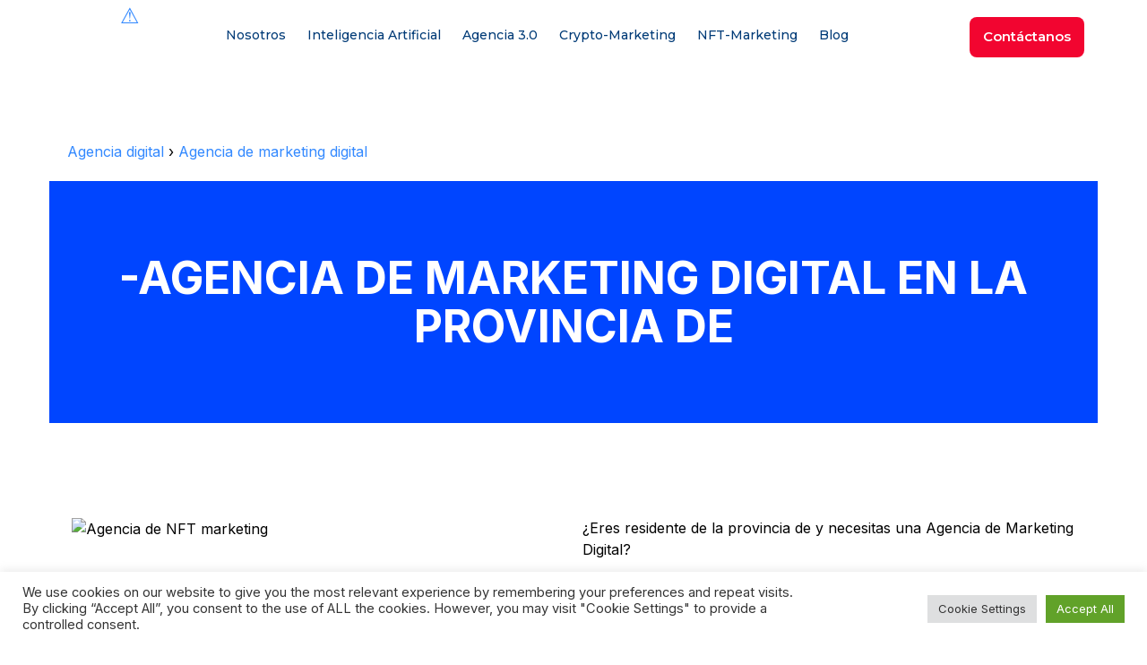

--- FILE ---
content_type: text/html; charset=UTF-8
request_url: https://thebluemanakin.com/agencia-digital/agencia-de-marketing-digital/ecuador/el-oro/
body_size: 39044
content:
<!DOCTYPE html>
<html lang="es-ES" class="no-js no-svg">

<head> 
    <meta charset="UTF-8">

    <link rel="shortcut icon" href="https://thebluemanakin.com/wp-content/uploads/2021/09/favicon512.jpg" type="image/x-icon">
    <link rel="icon" href="https://thebluemanakin.com/wp-content/uploads/2021/09/favicon512.jpg" type="image/x-icon">

    <!-- responsive meta -->
    <meta name="viewport" content="width=device-width, initial-scale=1">
    <!-- For IE -->
    <meta http-equiv="X-UA-Compatible" content="IE=edge">
    <!-- Global site tag (gtag.js) - Google Ads: 10798410869 -->
    <script async src="https://www.googletagmanager.com/gtag/js?id=AW-10798410869"></script>
    <script>
        window.dataLayer = window.dataLayer || [];

        function gtag() {
            dataLayer.push(arguments);
        }
        gtag('js', new Date());

        gtag('config', 'AW-10798410869');
    </script>
    <!-- Fragmento de código de exclusión de Google Analytics añadido por Site Kit -->
    <script type="text/javascript">
        window["ga-disable-UA-207523226-1"] = true;
    </script>
    <script type="text/javascript">
        window["ga-disable-G-HHV65TL87M"] = true;
    </script>
                            <!-- canonx soy slug provincia:  -->
                        <title>Agencia de marketing digital en la provincia de  | Blue Manakin</title>
                        <meta name="description" content="¿Eres residente de la provincia de  y necesitas una Agencia de Marketing Digital? Con más de 15 años de experiencia Blue Manakin es la agencia ideal para ti." />

                        <link rel="alternate" hreflang="es" href="https://thebluemanakin.com/agencia-digital/agencia-de-marketing-digital///" />
                        <link rel="alternate" hreflang="x-default" href="https://thebluemanakin.com/agencia-digital/agencia-de-marketing-digital///" />
                        <link rel="canonical" href="https://thebluemanakin.com/agencia-digital/agencia-de-marketing-digital///" />
                        <meta property="og:title" content="Agencia de marketing digital en la provincia de  | Blue Manakin" />
                        <meta property="og:description" content="¿Eres residente de la provincia y necesitas una Agencia de Marketing Digital? Con más de 15 años de experiencia Blue Manakin es la agencia ideal para ti." />
                

                    <!-- Final del fragmento de código de exclusión de Google Analytics añadido por Site Kit -->
    <meta name='robots' content='index, follow, max-image-preview:large, max-snippet:-1, max-video-preview:-1' />

    <!-- This site is optimized with the Yoast SEO plugin v19.4 - https://yoast.com/wordpress/plugins/seo/ -->

    <meta property="og:locale" content="es_ES" />
    <meta property="og:type" content="article" />


    <meta property="og:url" content="https://thebluemanakin.com/agencia-digital/agencia-de-marketing-digital/ecuador/el-oro/" />
    <meta property="og:site_name" content="Blue Manakin" />
    <meta property="article:modified_time" content="2022-06-16T14:50:23+00:00" />
    <meta property="og:image" content="https://thebluemanakin.com/wp-content/uploads/2021/08/CRIPTO-1-600x504.png" />
    <meta property="og:image:width" content="1000" />
    <meta property="og:image:height" content="1000" />
    <meta property="og:image:type" content="image/png" />
    <!--<meta name="twitter:card" content="summary_large_image" />
    <meta name="twitter:title" content="Agencia de crypto marketing en  | Blue Manakin" />
    <meta name="twitter:description" content="Somos creadores de contenido relevante para tus redes sociales, llega a tu público meta sin preocuparte, nosotros nos encargamos." />
    <meta name="twitter:site" content="@thebluemanakin" />
    <meta name="twitter:label1" content="Tiempo de lectura" />
    <meta name="twitter:data1" content="3 minutos" />
    <script type="application/ld+json" class="yoast-schema-graph">{"@context":"https://schema.org","@graph":[{"@type":"Organization","@id":"https://thebluemanakin.com/#organization","name":"Blue Manakin","url":"https://thebluemanakin.com/","sameAs":["https://www.instagram.com/thebluemanakin/","https://www.linkedin.com/company/blue-manakin","https://twitter.com/thebluemanakin"],"logo":{"@type":"ImageObject","inLanguage":"es","@id":"https://thebluemanakin.com/#/schema/logo/image/","url":"https://thebluemanakin.com/wp-content/uploads/2021/07/cropped-logo-header.png","contentUrl":"https://thebluemanakin.com/wp-content/uploads/2021/07/cropped-logo-header.png","width":613,"height":250,"caption":"Blue Manakin"},"image":{"@id":"https://thebluemanakin.com/#/schema/logo/image/"}},{"@type":"WebSite","@id":"https://thebluemanakin.com/#website","url":"https://thebluemanakin.com/","name":"Blue Manakin","description":"Blue Manakin. Come Dance With Us!","publisher":{"@id":"https://thebluemanakin.com/#organization"},"potentialAction":[{"@type":"SearchAction","target":{"@type":"EntryPoint","urlTemplate":"https://thebluemanakin.com/?s={search_term_string}"},"query-input":"required name=search_term_string"}],"inLanguage":"es"},{"@type":"ImageObject","inLanguage":"es","@id":"https://thebluemanakin.com/crypto-marketing/promocion-criptomonedas-latam/agencia-de-crypto-marketing-para-mexico/#primaryimage","url":"https://thebluemanakin.com/wp-content/uploads/2022/02/lanzamiento-criptomoneda-criptomonedas-mexico.png","contentUrl":"https://thebluemanakin.com/wp-content/uploads/2022/02/lanzamiento-criptomoneda-criptomonedas-mexico.png","width":1000,"height":1000,"caption":"agencia de marketing para el lanzamiento de una criptomoneda"},{"@type":"WebPage","@id":"https://thebluemanakin.com/crypto-marketing/promocion-criptomonedas-latam/agencia-de-crypto-marketing-para-mexico/","url":"https://thebluemanakin.com/crypto-marketing/promocion-criptomonedas-latam/agencia-de-crypto-marketing-para-mexico/","name":"Agencia de crypto marketing para México - Blue Manakin","isPartOf":{"@id":"https://thebluemanakin.com/#website"},"primaryImageOfPage":{"@id":"https://thebluemanakin.com/crypto-marketing/promocion-criptomonedas-latam/agencia-de-crypto-marketing-para-mexico/#primaryimage"},"image":{"@id":"https://thebluemanakin.com/crypto-marketing/promocion-criptomonedas-latam/agencia-de-crypto-marketing-para-mexico/#primaryimage"},"thumbnailUrl":"https://thebluemanakin.com/wp-content/uploads/2022/02/lanzamiento-criptomoneda-criptomonedas-mexico.png","datePublished":"2022-02-22T07:22:07+00:00","dateModified":"2022-06-16T14:50:23+00:00","description":"En The Blue Manakin estamos especializados en promoción de criptomonedas en México en todo el mercado hispanohablante.","breadcrumb":{"@id":"https://thebluemanakin.com/crypto-marketing/promocion-criptomonedas-latam/agencia-de-crypto-marketing-para-mexico/#breadcrumb"},"inLanguage":"es","potentialAction":[{"@type":"ReadAction","target":["https://thebluemanakin.com/crypto-marketing/promocion-criptomonedas-latam/agencia-de-crypto-marketing-para-mexico/"]}]},{"@type":"BreadcrumbList","@id":"https://thebluemanakin.com/crypto-marketing/promocion-criptomonedas-latam/agencia-de-crypto-marketing-para-mexico/#breadcrumb","itemListElement":[{"@type":"ListItem","position":1,"name":"Crypto-marketing","item":"https://thebluemanakin.com/crypto-marketing/"},{"@type":"ListItem","position":2,"name":"Promoción de criptomonedas en Latam","item":"https://thebluemanakin.com/crypto-marketing/promocion-criptomonedas-latam/"},{"@type":"ListItem","position":3,"name":"Agencia de crypto marketing para México"}]}]}</script> -->
    <!-- / Yoast SEO plugin. -->



    <link rel='dns-prefetch' href='//js-eu1.hs-scripts.com' />
    <link rel='dns-prefetch' href='//www.googletagmanager.com' />
    <link rel='dns-prefetch' href='//fonts.googleapis.com' />
    <link rel='dns-prefetch' href='//s.w.org' />
    <script type="text/javascript">
        window._wpemojiSettings = {
            "baseUrl": "https:\/\/s.w.org\/images\/core\/emoji\/14.0.0\/72x72\/",
            "ext": ".png",
            "svgUrl": "https:\/\/s.w.org\/images\/core\/emoji\/14.0.0\/svg\/",
            "svgExt": ".svg",
            "source": {
                "concatemoji": "https:\/\/thebluemanakin.com\/wp-includes\/js\/wp-emoji-release.min.js?ver=6.0.1"
            }
        };
        /*! This file is auto-generated */
        ! function(e, a, t) {
            var n, r, o, i = a.createElement("canvas"),
                p = i.getContext && i.getContext("2d");

            function s(e, t) {
                var a = String.fromCharCode,
                    e = (p.clearRect(0, 0, i.width, i.height), p.fillText(a.apply(this, e), 0, 0), i.toDataURL());
                return p.clearRect(0, 0, i.width, i.height), p.fillText(a.apply(this, t), 0, 0), e === i.toDataURL()
            }

            function c(e) {
                var t = a.createElement("script");
                t.src = e, t.defer = t.type = "text/javascript", a.getElementsByTagName("head")[0].appendChild(t)
            }
            for (o = Array("flag", "emoji"), t.supports = {
                    everything: !0,
                    everythingExceptFlag: !0
                }, r = 0; r < o.length; r++) t.supports[o[r]] = function(e) {
                if (!p || !p.fillText) return !1;
                switch (p.textBaseline = "top", p.font = "600 32px Arial", e) {
                    case "flag":
                        return s([127987, 65039, 8205, 9895, 65039], [127987, 65039, 8203, 9895, 65039]) ? !1 : !s([55356, 56826, 55356, 56819], [55356, 56826, 8203, 55356, 56819]) && !s([55356, 57332, 56128, 56423, 56128, 56418, 56128, 56421, 56128, 56430, 56128, 56423, 56128, 56447], [55356, 57332, 8203, 56128, 56423, 8203, 56128, 56418, 8203, 56128, 56421, 8203, 56128, 56430, 8203, 56128, 56423, 8203, 56128, 56447]);
                    case "emoji":
                        return !s([129777, 127995, 8205, 129778, 127999], [129777, 127995, 8203, 129778, 127999])
                }
                return !1
            }(o[r]), t.supports.everything = t.supports.everything && t.supports[o[r]], "flag" !== o[r] && (t.supports.everythingExceptFlag = t.supports.everythingExceptFlag && t.supports[o[r]]);
            t.supports.everythingExceptFlag = t.supports.everythingExceptFlag && !t.supports.flag, t.DOMReady = !1, t.readyCallback = function() {
                t.DOMReady = !0
            }, t.supports.everything || (n = function() {
                t.readyCallback()
            }, a.addEventListener ? (a.addEventListener("DOMContentLoaded", n, !1), e.addEventListener("load", n, !1)) : (e.attachEvent("onload", n), a.attachEvent("onreadystatechange", function() {
                "complete" === a.readyState && t.readyCallback()
            })), (e = t.source || {}).concatemoji ? c(e.concatemoji) : e.wpemoji && e.twemoji && (c(e.twemoji), c(e.wpemoji)))
        }(window, document, window._wpemojiSettings);
    </script>
    <style type="text/css">
        .list-reg {
            margin-bottom: 50px;
            margin-left: unset;
            background: #f5f5f5;
            padding: 20px;
            border-radius: 10px;
        }

        .servicesgeo h2 {
            font-size: 16px;
            line-height: 20px;
        }

        img.wp-smiley,
        img.emoji {
            display: inline !important;
            border: none !important;
            box-shadow: none !important;
            height: 1em !important;
            width: 1em !important;
            margin: 0 0.07em !important;
            vertical-align: -0.1em !important;
            background: none !important;
            padding: 0 !important;
        }
    </style>
    <link rel='stylesheet' id='dashicons-css' href='https://thebluemanakin.com/wp-includes/css/dashicons.min.css?ver=6.0.1' type='text/css' media='all' />
    <link rel='stylesheet' id='admin-bar-css' href='https://thebluemanakin.com/wp-includes/css/admin-bar.min.css?ver=6.0.1' type='text/css' media='all' />
    <link rel='stylesheet' id='elementor-icons-css' href='https://thebluemanakin.com/wp-content/plugins/elementor/assets/lib/eicons/css/elementor-icons.min.css?ver=5.15.0-b-modified-1658941484' type='text/css' media='all' />
    <link rel='stylesheet' id='elementor-common-css' href='https://thebluemanakin.com/wp-content/plugins/elementor/assets/css/common.min.css?ver=3.6.8-b-modified-1658941484' type='text/css' media='all' />
    <link rel='stylesheet' id='wp-block-library-css' href='https://thebluemanakin.com/wp-includes/css/dist/block-library/style.min.css?ver=6.0.1' type='text/css' media='all' />
    <style id='wp-block-library-theme-inline-css' type='text/css'>
        .wp-block-audio figcaption {
            color: #555;
            font-size: 13px;
            text-align: center
        }

        .is-dark-theme .wp-block-audio figcaption {
            color: hsla(0, 0%, 100%, .65)
        }

        .wp-block-code {
            border: 1px solid #ccc;
            border-radius: 4px;
            font-family: Menlo, Consolas, monaco, monospace;
            padding: .8em 1em
        }

        .wp-block-embed figcaption {
            color: #555;
            font-size: 13px;
            text-align: center
        }

        .is-dark-theme .wp-block-embed figcaption {
            color: hsla(0, 0%, 100%, .65)
        }

        .blocks-gallery-caption {
            color: #555;
            font-size: 13px;
            text-align: center
        }

        .is-dark-theme .blocks-gallery-caption {
            color: hsla(0, 0%, 100%, .65)
        }

        .wp-block-image figcaption {
            color: #555;
            font-size: 13px;
            text-align: center
        }

        .is-dark-theme .wp-block-image figcaption {
            color: hsla(0, 0%, 100%, .65)
        }

        .wp-block-pullquote {
            border-top: 4px solid;
            border-bottom: 4px solid;
            margin-bottom: 1.75em;
            color: currentColor
        }

        .wp-block-pullquote__citation,
        .wp-block-pullquote cite,
        .wp-block-pullquote footer {
            color: currentColor;
            text-transform: uppercase;
            font-size: .8125em;
            font-style: normal
        }

        .wp-block-quote {
            border-left: .25em solid;
            margin: 0 0 1.75em;
            padding-left: 1em
        }

        .wp-block-quote cite,
        .wp-block-quote footer {
            color: currentColor;
            font-size: .8125em;
            position: relative;
            font-style: normal
        }

        .wp-block-quote.has-text-align-right {
            border-left: none;
            border-right: .25em solid;
            padding-left: 0;
            padding-right: 1em
        }

        .wp-block-quote.has-text-align-center {
            border: none;
            padding-left: 0
        }

        .wp-block-quote.is-large,
        .wp-block-quote.is-style-large,
        .wp-block-quote.is-style-plain {
            border: none
        }

        .wp-block-search .wp-block-search__label {
            font-weight: 700
        }

        :where(.wp-block-group.has-background) {
            padding: 1.25em 2.375em
        }

        .wp-block-separator.has-css-opacity {
            opacity: .4
        }

        .wp-block-separator {
            border: none;
            border-bottom: 2px solid;
            margin-left: auto;
            margin-right: auto
        }

        .wp-block-separator.has-alpha-channel-opacity {
            opacity: 1
        }

        .wp-block-separator:not(.is-style-wide):not(.is-style-dots) {
            width: 100px
        }

        .wp-block-separator.has-background:not(.is-style-dots) {
            border-bottom: none;
            height: 1px
        }

        .wp-block-separator.has-background:not(.is-style-wide):not(.is-style-dots) {
            height: 2px
        }

        .wp-block-table thead {
            border-bottom: 3px solid
        }

        .wp-block-table tfoot {
            border-top: 3px solid
        }

        .wp-block-table td,
        .wp-block-table th {
            padding: .5em;
            border: 1px solid;
            word-break: normal
        }

        .wp-block-table figcaption {
            color: #555;
            font-size: 13px;
            text-align: center
        }

        .is-dark-theme .wp-block-table figcaption {
            color: hsla(0, 0%, 100%, .65)
        }

        .wp-block-video figcaption {
            color: #555;
            font-size: 13px;
            text-align: center
        }

        .is-dark-theme .wp-block-video figcaption {
            color: hsla(0, 0%, 100%, .65)
        }

        .wp-block-template-part.has-background {
            padding: 1.25em 2.375em;
            margin-top: 0;
            margin-bottom: 0
        }
    </style>
    <link rel='stylesheet' id='wc-blocks-vendors-style-css' href='https://thebluemanakin.com/wp-content/plugins/woocommerce/packages/woocommerce-blocks/build/wc-blocks-vendors-style.css?ver=7.8.3-b-modified-1658941411' type='text/css' media='all' />
    <link rel='stylesheet' id='wc-blocks-style-css' href='https://thebluemanakin.com/wp-content/plugins/woocommerce/packages/woocommerce-blocks/build/wc-blocks-style.css?ver=7.8.3-b-modified-1658941411' type='text/css' media='all' />
    <link rel='stylesheet' id='font-awesome-css' href='https://thebluemanakin.com/wp-content/plugins/elementor/assets/lib/font-awesome/css/font-awesome.min.css?ver=4.7.0-b-modified-1658941484' type='text/css' media='all' />
    <style id='global-styles-inline-css' type='text/css'>
        body {
            --wp--preset--color--black: #000000;
            --wp--preset--color--cyan-bluish-gray: #abb8c3;
            --wp--preset--color--white: #ffffff;
            --wp--preset--color--pale-pink: #f78da7;
            --wp--preset--color--vivid-red: #cf2e2e;
            --wp--preset--color--luminous-vivid-orange: #ff6900;
            --wp--preset--color--luminous-vivid-amber: #fcb900;
            --wp--preset--color--light-green-cyan: #7bdcb5;
            --wp--preset--color--vivid-green-cyan: #00d084;
            --wp--preset--color--pale-cyan-blue: #8ed1fc;
            --wp--preset--color--vivid-cyan-blue: #0693e3;
            --wp--preset--color--vivid-purple: #9b51e0;
            --wp--preset--color--strong-yellow: #f7bd00;
            --wp--preset--color--strong-white: #fff;
            --wp--preset--color--light-black: #242424;
            --wp--preset--color--very-light-gray: #797979;
            --wp--preset--color--very-dark-black: #000000;
            --wp--preset--gradient--vivid-cyan-blue-to-vivid-purple: linear-gradient(135deg, rgba(6, 147, 227, 1) 0%, rgb(155, 81, 224) 100%);
            --wp--preset--gradient--light-green-cyan-to-vivid-green-cyan: linear-gradient(135deg, rgb(122, 220, 180) 0%, rgb(0, 208, 130) 100%);
            --wp--preset--gradient--luminous-vivid-amber-to-luminous-vivid-orange: linear-gradient(135deg, rgba(252, 185, 0, 1) 0%, rgba(255, 105, 0, 1) 100%);
            --wp--preset--gradient--luminous-vivid-orange-to-vivid-red: linear-gradient(135deg, rgba(255, 105, 0, 1) 0%, rgb(207, 46, 46) 100%);
            --wp--preset--gradient--very-light-gray-to-cyan-bluish-gray: linear-gradient(135deg, rgb(238, 238, 238) 0%, rgb(169, 184, 195) 100%);
            --wp--preset--gradient--cool-to-warm-spectrum: linear-gradient(135deg, rgb(74, 234, 220) 0%, rgb(151, 120, 209) 20%, rgb(207, 42, 186) 40%, rgb(238, 44, 130) 60%, rgb(251, 105, 98) 80%, rgb(254, 248, 76) 100%);
            --wp--preset--gradient--blush-light-purple: linear-gradient(135deg, rgb(255, 206, 236) 0%, rgb(152, 150, 240) 100%);
            --wp--preset--gradient--blush-bordeaux: linear-gradient(135deg, rgb(254, 205, 165) 0%, rgb(254, 45, 45) 50%, rgb(107, 0, 62) 100%);
            --wp--preset--gradient--luminous-dusk: linear-gradient(135deg, rgb(255, 203, 112) 0%, rgb(199, 81, 192) 50%, rgb(65, 88, 208) 100%);
            --wp--preset--gradient--pale-ocean: linear-gradient(135deg, rgb(255, 245, 203) 0%, rgb(182, 227, 212) 50%, rgb(51, 167, 181) 100%);
            --wp--preset--gradient--electric-grass: linear-gradient(135deg, rgb(202, 248, 128) 0%, rgb(113, 206, 126) 100%);
            --wp--preset--gradient--midnight: linear-gradient(135deg, rgb(2, 3, 129) 0%, rgb(40, 116, 252) 100%);
            --wp--preset--duotone--dark-grayscale: url('#wp-duotone-dark-grayscale');
            --wp--preset--duotone--grayscale: url('#wp-duotone-grayscale');
            --wp--preset--duotone--purple-yellow: url('#wp-duotone-purple-yellow');
            --wp--preset--duotone--blue-red: url('#wp-duotone-blue-red');
            --wp--preset--duotone--midnight: url('#wp-duotone-midnight');
            --wp--preset--duotone--magenta-yellow: url('#wp-duotone-magenta-yellow');
            --wp--preset--duotone--purple-green: url('#wp-duotone-purple-green');
            --wp--preset--duotone--blue-orange: url('#wp-duotone-blue-orange');
            --wp--preset--font-size--small: 10px;
            --wp--preset--font-size--medium: 20px;
            --wp--preset--font-size--large: 24px;
            --wp--preset--font-size--x-large: 42px;
            --wp--preset--font-size--normal: 15px;
            --wp--preset--font-size--huge: 36px;
        }

        .has-black-color {
            color: var(--wp--preset--color--black) !important;
        }

        .has-cyan-bluish-gray-color {
            color: var(--wp--preset--color--cyan-bluish-gray) !important;
        }

        .has-white-color {
            color: var(--wp--preset--color--white) !important;
        }

        .has-pale-pink-color {
            color: var(--wp--preset--color--pale-pink) !important;
        }

        .has-vivid-red-color {
            color: var(--wp--preset--color--vivid-red) !important;
        }

        .has-luminous-vivid-orange-color {
            color: var(--wp--preset--color--luminous-vivid-orange) !important;
        }

        .has-luminous-vivid-amber-color {
            color: var(--wp--preset--color--luminous-vivid-amber) !important;
        }

        .has-light-green-cyan-color {
            color: var(--wp--preset--color--light-green-cyan) !important;
        }

        .has-vivid-green-cyan-color {
            color: var(--wp--preset--color--vivid-green-cyan) !important;
        }

        .has-pale-cyan-blue-color {
            color: var(--wp--preset--color--pale-cyan-blue) !important;
        }

        .has-vivid-cyan-blue-color {
            color: var(--wp--preset--color--vivid-cyan-blue) !important;
        }

        .has-vivid-purple-color {
            color: var(--wp--preset--color--vivid-purple) !important;
        }

        .has-black-background-color {
            background-color: var(--wp--preset--color--black) !important;
        }

        .has-cyan-bluish-gray-background-color {
            background-color: var(--wp--preset--color--cyan-bluish-gray) !important;
        }

        .has-white-background-color {
            background-color: var(--wp--preset--color--white) !important;
        }

        .has-pale-pink-background-color {
            background-color: var(--wp--preset--color--pale-pink) !important;
        }

        .has-vivid-red-background-color {
            background-color: var(--wp--preset--color--vivid-red) !important;
        }

        .has-luminous-vivid-orange-background-color {
            background-color: var(--wp--preset--color--luminous-vivid-orange) !important;
        }

        .has-luminous-vivid-amber-background-color {
            background-color: var(--wp--preset--color--luminous-vivid-amber) !important;
        }

        .has-light-green-cyan-background-color {
            background-color: var(--wp--preset--color--light-green-cyan) !important;
        }

        .has-vivid-green-cyan-background-color {
            background-color: var(--wp--preset--color--vivid-green-cyan) !important;
        }

        .has-pale-cyan-blue-background-color {
            background-color: var(--wp--preset--color--pale-cyan-blue) !important;
        }

        .has-vivid-cyan-blue-background-color {
            background-color: var(--wp--preset--color--vivid-cyan-blue) !important;
        }

        .has-vivid-purple-background-color {
            background-color: var(--wp--preset--color--vivid-purple) !important;
        }

        .has-black-border-color {
            border-color: var(--wp--preset--color--black) !important;
        }

        .has-cyan-bluish-gray-border-color {
            border-color: var(--wp--preset--color--cyan-bluish-gray) !important;
        }

        .has-white-border-color {
            border-color: var(--wp--preset--color--white) !important;
        }

        .has-pale-pink-border-color {
            border-color: var(--wp--preset--color--pale-pink) !important;
        }

        .has-vivid-red-border-color {
            border-color: var(--wp--preset--color--vivid-red) !important;
        }

        .has-luminous-vivid-orange-border-color {
            border-color: var(--wp--preset--color--luminous-vivid-orange) !important;
        }

        .has-luminous-vivid-amber-border-color {
            border-color: var(--wp--preset--color--luminous-vivid-amber) !important;
        }

        .has-light-green-cyan-border-color {
            border-color: var(--wp--preset--color--light-green-cyan) !important;
        }

        .has-vivid-green-cyan-border-color {
            border-color: var(--wp--preset--color--vivid-green-cyan) !important;
        }

        .has-pale-cyan-blue-border-color {
            border-color: var(--wp--preset--color--pale-cyan-blue) !important;
        }

        .has-vivid-cyan-blue-border-color {
            border-color: var(--wp--preset--color--vivid-cyan-blue) !important;
        }

        .has-vivid-purple-border-color {
            border-color: var(--wp--preset--color--vivid-purple) !important;
        }

        .has-vivid-cyan-blue-to-vivid-purple-gradient-background {
            background: var(--wp--preset--gradient--vivid-cyan-blue-to-vivid-purple) !important;
        }

        .has-light-green-cyan-to-vivid-green-cyan-gradient-background {
            background: var(--wp--preset--gradient--light-green-cyan-to-vivid-green-cyan) !important;
        }

        .has-luminous-vivid-amber-to-luminous-vivid-orange-gradient-background {
            background: var(--wp--preset--gradient--luminous-vivid-amber-to-luminous-vivid-orange) !important;
        }

        .has-luminous-vivid-orange-to-vivid-red-gradient-background {
            background: var(--wp--preset--gradient--luminous-vivid-orange-to-vivid-red) !important;
        }

        .has-very-light-gray-to-cyan-bluish-gray-gradient-background {
            background: var(--wp--preset--gradient--very-light-gray-to-cyan-bluish-gray) !important;
        }

        .has-cool-to-warm-spectrum-gradient-background {
            background: var(--wp--preset--gradient--cool-to-warm-spectrum) !important;
        }

        .has-blush-light-purple-gradient-background {
            background: var(--wp--preset--gradient--blush-light-purple) !important;
        }

        .has-blush-bordeaux-gradient-background {
            background: var(--wp--preset--gradient--blush-bordeaux) !important;
        }

        .has-luminous-dusk-gradient-background {
            background: var(--wp--preset--gradient--luminous-dusk) !important;
        }

        .has-pale-ocean-gradient-background {
            background: var(--wp--preset--gradient--pale-ocean) !important;
        }

        .has-electric-grass-gradient-background {
            background: var(--wp--preset--gradient--electric-grass) !important;
        }

        .has-midnight-gradient-background {
            background: var(--wp--preset--gradient--midnight) !important;
        }

        .has-small-font-size {
            font-size: var(--wp--preset--font-size--small) !important;
        }

        .has-medium-font-size {
            font-size: var(--wp--preset--font-size--medium) !important;
        }

        .has-large-font-size {
            font-size: var(--wp--preset--font-size--large) !important;
        }

        .has-x-large-font-size {
            font-size: var(--wp--preset--font-size--x-large) !important;
        }
    </style>
    <link rel='stylesheet' id='contact-form-7-css' href='https://thebluemanakin.com/wp-content/plugins/contact-form-7/includes/css/styles.css?ver=5.6.1-b-modified-1658941474' type='text/css' media='all' />
    <link rel='stylesheet' id='cookie-law-info-css' href='https://thebluemanakin.com/wp-content/plugins/cookie-law-info/public/css/cookie-law-info-public.css?ver=2.1.2-b-modified-1653542664' type='text/css' media='all' />
    <link rel='stylesheet' id='cookie-law-info-gdpr-css' href='https://thebluemanakin.com/wp-content/plugins/cookie-law-info/public/css/cookie-law-info-gdpr.css?ver=2.1.2-b-modified-1653542664' type='text/css' media='all' />
    <link rel='stylesheet' id='dscf7-math-captcha-style-css' href='https://thebluemanakin.com/wp-content/plugins/ds-cf7-math-captcha/assets/css/style.css?ver=-b-modified-1651846547' type='text/css' media='1' />
    <link rel='stylesheet' id='woocommerce-layout-css' href='https://thebluemanakin.com/wp-content/plugins/woocommerce/assets/css/woocommerce-layout.css?ver=6.7.0-b-modified-1658941411' type='text/css' media='all' />
    <link rel='stylesheet' id='woocommerce-smallscreen-css' href='https://thebluemanakin.com/wp-content/plugins/woocommerce/assets/css/woocommerce-smallscreen.css?ver=6.7.0-b-modified-1658941411' type='text/css' media='only screen and (max-width: 768px)' />
    <link rel='stylesheet' id='woocommerce-general-css' href='https://thebluemanakin.com/wp-content/plugins/woocommerce/assets/css/woocommerce.css?ver=6.7.0-b-modified-1658941411' type='text/css' media='all' />
    <style id='woocommerce-inline-inline-css' type='text/css'>
        .woocommerce form .form-row .required {
            visibility: visible;
        }
    </style>
    <link rel='stylesheet' id='googlefonts-css' href='https://fonts.googleapis.com/css?family=Inter:100,200,300,400,500,600,700,800,900&subset=latin' type='text/css' media='all' />
    <link rel='stylesheet' id='wpsw_social-icons-css' href='https://thebluemanakin.com/wp-content/plugins/wp-social-widget/assets/css/social-icons.css?ver=2.2.2-b-modified-1658941533' type='text/css' media='all' />
    <link rel='stylesheet' id='wpsw_social-css-css' href='https://thebluemanakin.com/wp-content/plugins/wp-social-widget/assets/css/social-style.css?ver=2.2.2-b-modified-1658941533' type='text/css' media='all' />
    <link rel='stylesheet' id='wpcf7-redirect-script-frontend-css' href='https://thebluemanakin.com/wp-content/plugins/wpcf7-redirect/build/css/wpcf7-redirect-frontend.min.css?ver=-b-modified-1646976408' type='text/css' media='all' />
    <link rel='stylesheet' id='wpml-legacy-dropdown-0-css' href='//thebluemanakin.com/wp-content/plugins/sitepress-multilingual-cms/templates/language-switchers/legacy-dropdown/style.min.css?ver=1' type='text/css' media='all' />
    <style id='wpml-legacy-dropdown-0-inline-css' type='text/css'>
        .wpml-ls-statics-shortcode_actions,
        .wpml-ls-statics-shortcode_actions .wpml-ls-sub-menu,
        .wpml-ls-statics-shortcode_actions a {
            border-color: #cdcdcd;
        }

        .wpml-ls-statics-shortcode_actions a {
            color: #444444;
            background-color: #ffffff;
        }

        .wpml-ls-statics-shortcode_actions a:hover,
        .wpml-ls-statics-shortcode_actions a:focus {
            color: #000000;
            background-color: #eeeeee;
        }

        .wpml-ls-statics-shortcode_actions .wpml-ls-current-language>a {
            color: #444444;
            background-color: #ffffff;
        }

        .wpml-ls-statics-shortcode_actions .wpml-ls-current-language:hover>a,
        .wpml-ls-statics-shortcode_actions .wpml-ls-current-language>a:focus {
            color: #000000;
            background-color: #eeeeee;
        }
    </style>
    <link rel='stylesheet' id='wpml-menu-item-0-css' href='//thebluemanakin.com/wp-content/plugins/sitepress-multilingual-cms/templates/language-switchers/menu-item/style.min.css?ver=1' type='text/css' media='all' />
    <link rel='stylesheet' id='wpml-tm-admin-bar-css' href='https://thebluemanakin.com/wp-content/plugins/sitepress-multilingual-cms/res/css/admin-bar-style.css?ver=2.11.0-b-modified-1658941464' type='text/css' media='all' />
    <link rel='stylesheet' id='duplicate-post-css' href='https://thebluemanakin.com/wp-content/plugins/duplicate-post/css/duplicate-post.css?ver=4.5-b-modified-1658941241' type='text/css' media='all' />
    <link rel='stylesheet' id='wp-mail-smtp-admin-bar-css' href='https://thebluemanakin.com/wp-content/plugins/wp-mail-smtp/assets/css/admin-bar.min.css?ver=3.5.1-b-modified-1658941552' type='text/css' media='all' />
    <link rel='stylesheet' id='bootstrap-css' href='https://thebluemanakin.com/wp-content/themes/unico/assets/css/bootstrap.css?ver=-b-modified-1630681776' type='text/css' media='all' />
    <link rel='stylesheet' id='animation-css' href='https://thebluemanakin.com/wp-content/themes/unico/assets/css/animation.css?ver=-b-modified-1630681776' type='text/css' media='all' />
    <link rel='stylesheet' id='jquery-fancybox-css' href='https://thebluemanakin.com/wp-content/themes/unico/assets/css/jquery.fancybox.min.css?ver=-b-modified-1630681776' type='text/css' media='all' />
    <link rel='stylesheet' id='light-box-css' href='https://thebluemanakin.com/wp-content/themes/unico/assets/css/light-box.css?ver=-b-modified-1630681776' type='text/css' media='all' />
    <link rel='stylesheet' id='owl-carousel-css' href='https://thebluemanakin.com/wp-content/themes/unico/assets/css/owl-carousel.css?ver=-b-modified-1630681776' type='text/css' media='all' />
    <link rel='stylesheet' id='owl-theme-css' href='https://thebluemanakin.com/wp-content/themes/unico/assets/css/owl-theme.css?ver=-b-modified-1630681776' type='text/css' media='all' />
    <link rel='stylesheet' id='slick-slider-css' href='https://thebluemanakin.com/wp-content/themes/unico/assets/css/slick-slider.css?ver=-b-modified-1630681776' type='text/css' media='all' />
    <link rel='stylesheet' id='prism-css' href='https://thebluemanakin.com/wp-content/themes/unico/assets/css/prism.css?ver=-b-modified-1630681776' type='text/css' media='all' />
    <link rel='stylesheet' id='themify-icon-css' href='https://thebluemanakin.com/wp-content/themes/unico/assets/css/themify-icon.css?ver=-b-modified-1630681776' type='text/css' media='all' />
    <link rel='stylesheet' id='iconfont-css' href='https://thebluemanakin.com/wp-content/themes/unico/assets/css/iconfont.css?ver=-b-modified-1630681776' type='text/css' media='all' />
    <link rel='stylesheet' id='unico-main-css' href='https://thebluemanakin.com/wp-content/themes/unico-child/style.css?b-modified=1630681775&#038;ver=6.0.1' type='text/css' media='all' />
    <link rel='stylesheet' id='unico-main-style-css' href='https://thebluemanakin.com/wp-content/themes/unico/assets/css/style.css?ver=-b-modified-1651768917' type='text/css' media='all' />
    <link rel='stylesheet' id='unico-custom-css' href='https://thebluemanakin.com/wp-content/themes/unico/assets/css/custom.css?ver=-b-modified-1630681776' type='text/css' media='all' />
    <link rel='stylesheet' id='unico-responsive-css' href='https://thebluemanakin.com/wp-content/themes/unico/assets/css/responsive.css?ver=-b-modified-1630681776' type='text/css' media='all' />
    <link rel='stylesheet' id='unico-woocommerce-css' href='https://thebluemanakin.com/wp-content/themes/unico/assets/css/woocommerce.css?ver=-b-modified-1630681776' type='text/css' media='all' />
    <link rel='stylesheet' id='unico-theme-fonts-css' href='https://fonts.googleapis.com/css?family=Montserrat%3A300%2C400%2C500%2C600%2C700%2C800%7CPoppins%3A300%2C400%2C500%2C600%2C700%2C800%7CCrimson%2BText%3A400%2C400i%2C600%2C600i%7CCharm%3A400%2C700%7CMuli%3A300%2C400%2C600%2C700&#038;subset=latin%2Clatin-ext' type='text/css' media='all' />
   
    <style id='wpforms-admin-bar-inline-css' type='text/css'>
        #wpadminbar .wpforms-menu-notification-counter,
        #wpadminbar .wpforms-menu-notification-indicator {
            background-color: #d63638 !important;
            color: #ffffff !important;
        }
    </style>
     <link rel='stylesheet' id='elementor-frontend-css' href='https://thebluemanakin.com/wp-content/plugins/elementor/assets/css/frontend.min.css?ver=3.6.8-b-modified-1658941484' type='text/css' media='all' />
    <link rel='stylesheet' id='elementor-post-327-css' href='https://thebluemanakin.com/wp-content/uploads/elementor/css/post-327.css?ver=1658941526' type='text/css' media='all' />
    <link rel='stylesheet' id='elementor-post-6721-css' href='https://thebluemanakin.com/wp-content/uploads/elementor/css/post-6721.css?ver=1658970672' type='text/css' media='all' />
    <link rel='stylesheet' id='googlesitekit-fonts-css' href='https://fonts.googleapis.com/css?family=Google+Sans+Text:400,500|Google+Sans+Display:400,500,700&#038;subset=latin-ext&#038;display=fallback' type='text/css' media='all' />
    <link rel='stylesheet' id='google-fonts-1-css' href='https://fonts.googleapis.com/css?family=Roboto%3A100%2C100italic%2C200%2C200italic%2C300%2C300italic%2C400%2C400italic%2C500%2C500italic%2C600%2C600italic%2C700%2C700italic%2C800%2C800italic%2C900%2C900italic%7CRoboto+Slab%3A100%2C100italic%2C200%2C200italic%2C300%2C300italic%2C400%2C400italic%2C500%2C500italic%2C600%2C600italic%2C700%2C700italic%2C800%2C800italic%2C900%2C900italic%7CMerriweather+Sans%3A100%2C100italic%2C200%2C200italic%2C300%2C300italic%2C400%2C400italic%2C500%2C500italic%2C600%2C600italic%2C700%2C700italic%2C800%2C800italic%2C900%2C900italic&#038;display=auto&#038;ver=6.0.1' type='text/css' media='all' />
    <script type='text/javascript' id='jquery-core-js-extra'>
        /* <![CDATA[ */
        var unico_data = {
            "ajaxurl": "https:\/\/thebluemanakin.com\/wp-admin\/admin-ajax.php",
            "nonce": "078a754bf9"
        };
        /* ]]> */
    </script>
    <script type='text/javascript' src='https://thebluemanakin.com/wp-includes/js/jquery/jquery.min.js?ver=3.6.0' id='jquery-core-js'></script>
    <script type='text/javascript' src='https://thebluemanakin.com/wp-includes/js/jquery/jquery-migrate.min.js?ver=3.3.2' id='jquery-migrate-js'></script>
    <script type='text/javascript' id='cookie-law-info-js-extra'>
        /* <![CDATA[ */
        var Cli_Data = {
            "nn_cookie_ids": [],
            "cookielist": [],
            "non_necessary_cookies": [],
            "ccpaEnabled": "",
            "ccpaRegionBased": "",
            "ccpaBarEnabled": "",
            "strictlyEnabled": ["necessary", "obligatoire"],
            "ccpaType": "gdpr",
            "js_blocking": "1",
            "custom_integration": "",
            "triggerDomRefresh": "",
            "secure_cookies": ""
        };
        var cli_cookiebar_settings = {
            "animate_speed_hide": "500",
            "animate_speed_show": "500",
            "background": "#FFF",
            "border": "#b1a6a6c2",
            "border_on": "",
            "button_1_button_colour": "#61a229",
            "button_1_button_hover": "#4e8221",
            "button_1_link_colour": "#fff",
            "button_1_as_button": "1",
            "button_1_new_win": "",
            "button_2_button_colour": "#333",
            "button_2_button_hover": "#292929",
            "button_2_link_colour": "#444",
            "button_2_as_button": "",
            "button_2_hidebar": "",
            "button_3_button_colour": "#dedfe0",
            "button_3_button_hover": "#b2b2b3",
            "button_3_link_colour": "#333333",
            "button_3_as_button": "1",
            "button_3_new_win": "",
            "button_4_button_colour": "#dedfe0",
            "button_4_button_hover": "#b2b2b3",
            "button_4_link_colour": "#333333",
            "button_4_as_button": "1",
            "button_7_button_colour": "#61a229",
            "button_7_button_hover": "#4e8221",
            "button_7_link_colour": "#fff",
            "button_7_as_button": "1",
            "button_7_new_win": "",
            "font_family": "inherit",
            "header_fix": "",
            "notify_animate_hide": "1",
            "notify_animate_show": "",
            "notify_div_id": "#cookie-law-info-bar",
            "notify_position_horizontal": "right",
            "notify_position_vertical": "bottom",
            "scroll_close": "",
            "scroll_close_reload": "",
            "accept_close_reload": "",
            "reject_close_reload": "",
            "showagain_tab": "",
            "showagain_background": "#fff",
            "showagain_border": "#000",
            "showagain_div_id": "#cookie-law-info-again",
            "showagain_x_position": "100px",
            "text": "#333333",
            "show_once_yn": "",
            "show_once": "10000",
            "logging_on": "",
            "as_popup": "",
            "popup_overlay": "1",
            "bar_heading_text": "",
            "cookie_bar_as": "banner",
            "popup_showagain_position": "bottom-right",
            "widget_position": "left"
        };
        var log_object = {
            "ajax_url": "https:\/\/thebluemanakin.com\/wp-admin\/admin-ajax.php"
        };
        /* ]]> */
    </script>
    <script type='text/javascript' src='https://thebluemanakin.com/wp-content/plugins/cookie-law-info/public/js/cookie-law-info-public.js?ver=2.1.2-b-modified-1653542664' id='cookie-law-info-js'></script>
    <script type='text/javascript' src='//thebluemanakin.com/wp-content/plugins/sitepress-multilingual-cms/templates/language-switchers/legacy-dropdown/script.min.js?ver=1' id='wpml-legacy-dropdown-0-js'></script>

    <!-- Fragmento de código de Google Analytics añadido por Site Kit -->
    <script type='text/javascript' src='https://www.googletagmanager.com/gtag/js?id=UA-207523226-1' id='google_gtagjs-js' async></script>
    <script type='text/javascript' id='google_gtagjs-js-after'>
        window.dataLayer = window.dataLayer || [];

        function gtag() {
            dataLayer.push(arguments);
        }
        gtag('set', 'linker', {
            "domains": ["thebluemanakin.com"]
        });
        gtag("js", new Date());
        gtag("set", "developer_id.dZTNiMT", true);
        gtag("config", "UA-207523226-1", {
            "anonymize_ip": true
        });
        gtag("config", "G-HHV65TL87M");
    </script>

    <!-- Final del fragmento de código de Google Analytics añadido por Site Kit -->
    <link rel="https://api.w.org/" href="https://thebluemanakin.com/wp-json/" />
    <link rel="alternate" type="application/json" href="https://thebluemanakin.com/wp-json/wp/v2/pages/6721" />
    <link rel="EditURI" type="application/rsd+xml" title="RSD" href="https://thebluemanakin.com/xmlrpc.php?rsd" />
    <link rel="wlwmanifest" type="application/wlwmanifest+xml" href="https://thebluemanakin.com/wp-includes/wlwmanifest.xml" />

    <link rel='shortlink' href='https://thebluemanakin.com/?p=6721' />
    <meta name="generator" content="WPML ver:4.5.8 stt:1,27,42,2;" />
    <meta name="generator" content="Site Kit by Google 1.79.1" /> <!-- DO NOT COPY THIS SNIPPET! Start of Page Analytics Tracking for HubSpot WordPress plugin v8.15.76-->
    <script type="text/javascript" class="hsq-set-content-id" data-content-id="standard-page">
        var _hsq = _hsq || [];
        _hsq.push(["setContentId", "standard-page"]);
    </script>
    <!-- DO NOT COPY THIS SNIPPET! End of Page Analytics Tracking for HubSpot WordPress plugin -->
    <style type='text/css' media='screen'>
        body {
            font-family: "Inter", arial, sans-serif;
        }

        h1 {
            font-family: "Inter", arial, sans-serif;
        }

        h2 {
            font-family: "Inter", arial, sans-serif;
        }

        h3 {
            font-family: "Inter", arial, sans-serif;
        }

        h4 {
            font-family: "Inter", arial, sans-serif;
        }

        h5 {
            font-family: "Inter", arial, sans-serif;
        }

        h6 {
            font-family: "Inter", arial, sans-serif;
        }

        blockquote {
            font-family: "Inter", arial, sans-serif;
        }

        p {
            font-family: "Inter", arial, sans-serif;
        }

        li {
            font-family: "Inter", arial, sans-serif;
        }
    </style>
    <!-- fonts delivered by Wordpress Google Fonts, a plugin by Adrian3.com --> <noscript>
        <style>
            .woocommerce-product-gallery {
                opacity: 1 !important;
            }
        </style>
    </noscript>
    <style type="text/css">
        .recentcomments a {
            display: inline !important;
            padding: 0 !important;
            margin: 0 !important;
        }
    </style>
    <style type="text/css" media="print">
        #wpadminbar {
            display: none;
        }
    </style>
    <style type="text/css" media="screen">
        html {
            margin-top: 32px !important;
        }

        @media screen and (max-width: 782px) {
            html {
                margin-top: 46px !important;
            }
        }
    </style>

    <!-- Fragmento de código de Google Tag Manager añadido por Site Kit -->
    <script type="text/javascript">
        (function(w, d, s, l, i) {
            w[l] = w[l] || [];
            w[l].push({
                'gtm.start': new Date().getTime(),
                event: 'gtm.js'
            });
            var f = d.getElementsByTagName(s)[0],
                j = d.createElement(s),
                dl = l != 'dataLayer' ? '&l=' + l : '';
            j.async = true;
            j.src = 'https://www.googletagmanager.com/gtm.js?id=' + i + dl;
            f.parentNode.insertBefore(j, f);
        })(window, document, 'script', 'dataLayer', 'GTM-TQMV43L');
    </script>

    <!-- Final del fragmento de código de Google Tag Manager añadido por Site Kit -->
    <meta name="theme-color" content="#FFFFFF">
</head>


<body class="page-template-default page page-id-6721 page-child parent-pageid-4910 logged-in admin-bar no-customize-support wp-custom-logo theme-unico woocommerce-no-js menu-layer elementor-default elementor-kit-327 elementor-page elementor-page-6721">



    <!-- ============================================================== -->
    <!-- Main wrapper - style you can find in pages.scss -->
    <!-- ============================================================== -->
    <div id="main-wrapper">

        <!-- ============================================================== -->
        <!-- Top header  bmpingdomok22 -->
        <!-- ============================================================== -->
        <div class="header header-light shadow header-fixed">

            <div class="container">
                <nav id="navigation" class="navigation navigation-landscape">
                    <div class="nav-header">
                        <div class="nav-brand" style="padding:0px !important; margin-right:20px;">
                                                        <a href="/">
                                <!--<a href="https://thebluemanakin.com/" title="Blue Manakin"><img src="https://thebluemanakin.com/wp-content/themes/unico/assets/images/logo.png" alt="logo" style=" width:px; height:px;" /></a>-->
                                <lottie-player src="https://thebluemanakin.com/wp-content/themes/unico/assets/svg/BM_ANIMATION_LOGO_2.json" background="transparent" speed="1" style="width: 150px;" hover></lottie-player>
                            </a>
                        </div>
                        <div class="nav-toggle"></div>
                    </div>
                    <div class="nav-menus-wrapper" style="transition-property: none;">
                        <ul class="nav-menu">
                                                                <!-- ITEM MENU ESPAÑOL -->
                                    <li id="menu-item-9211" class="menu-item menu-item-type-post_type menu-item-object-page menu-item-9211"><a title="Nosotros" href="https://thebluemanakin.com/nosotros/" class="hvr-underline-from-left1" data-scroll data-options="easing: easeOutQuart">Nosotros</a></li>
                                    <li id="menu-item-31255" class="menu-item menu-item-type-post_type menu-item-object-page menu-item-has-children menu-item-31255 dropdown"><a title="Inteligencia Artificial" href="https://thebluemanakin.com/ai/" data-toggle="dropdown1" class="hvr-underline-from-left1" aria-expanded="false" data-scroll data-options="easing: easeOutQuart">Inteligencia Artificial</a>
                                    <ul role="menu" class="nav-dropdown">
                                        <li id="menu-item-31256" class="menu-item menu-item-type-post_type menu-item-object-page menu-item-31256"><a title="Servicios Basados en Inteligencia Artificial" href="https://thebluemanakin.com/ai/servicios-basados-en-inteligencia-artificial/">Servicios Basados en Inteligencia Artificial</a></li>
                                    </ul>
                                    </li>
                                    <li id="menu-item-22848" class="menu-item menu-item-type-post_type menu-item-object-page menu-item-has-children menu-item-22848 dropdown"><a title="Agencia 3.0" href="https://thebluemanakin.com/agencia-web-3-0/" data-toggle="dropdown1" class="hvr-underline-from-left1" aria-expanded="false" data-scroll data-options="easing: easeOutQuart">Agencia 3.0</a>
                                    <ul role="menu" class="nav-dropdown">
                                        <li id="menu-item-22849" class="menu-item menu-item-type-post_type menu-item-object-page menu-item-22849"><a title="Marketing Web 3.0" href="https://thebluemanakin.com/agencia-web-3-0/agencia-marketing-3-0/">Marketing Web 3.0</a></li>
                                        <li id="menu-item-22851" class="menu-item menu-item-type-post_type menu-item-object-page menu-item-22851"><a title="Desarrollo Web 3.0" href="https://thebluemanakin.com/agencia-web-3-0/agencia-web-3-0-servicios-de-desarrollo/">Desarrollo Web 3.0</a></li>
                                        <li id="menu-item-22850" class="menu-item menu-item-type-post_type menu-item-object-page menu-item-22850"><a title="Consultoría Web 3.0" href="https://thebluemanakin.com/agencia-web-3-0/agencia-web-3-0-servicios-de-consultoria/">Consultoría Web 3.0</a></li>
                                        <li id="menu-item-31989" class="menu-item menu-item-type-post_type menu-item-object-page menu-item-31989"><a title="FAQ Web 3.0" href="https://thebluemanakin.com/faq-web-3-0/">FAQ Web 3.0</a></li>
                                    </ul>
                                    </li>
                                    <li id="menu-item-3385" class="menu-item menu-item-type-post_type menu-item-object-page menu-item-has-children menu-item-3385 dropdown"><a title="Crypto-Marketing" href="https://thebluemanakin.com/crypto-marketing/" data-toggle="dropdown1" class="hvr-underline-from-left1" aria-expanded="false" data-scroll data-options="easing: easeOutQuart">Crypto-Marketing</a>
                                    <ul role="menu" class="nav-dropdown">
                                        <li id="menu-item-4101" class="menu-item menu-item-type-post_type menu-item-object-page menu-item-4101"><a title="Gestión de telegram para criptomonedas" href="https://thebluemanakin.com/crypto-marketing/gestion-telegram-criptomonedas/">Gestión de telegram para criptomonedas</a></li>
                                        <li id="menu-item-4102" class="menu-item menu-item-type-post_type menu-item-object-page menu-item-4102"><a title="Gestión de redes sociales para criptomonedas" href="https://thebluemanakin.com/crypto-marketing/gestion-redes-sociales-criptomonedas/">Gestión de redes sociales para criptomonedas</a></li>
                                        <li id="menu-item-4103" class="menu-item menu-item-type-post_type menu-item-object-page menu-item-4103"><a title="Crypto influencers" href="https://thebluemanakin.com/crypto-marketing/crypto-influencers/">Crypto influencers</a></li>
                                        <li id="menu-item-4106" class="menu-item menu-item-type-post_type menu-item-object-page menu-item-4106"><a title="Redacción de WhitePaper" href="https://thebluemanakin.com/crypto-marketing/redaccion-whitepaper/">Redacción de WhitePaper</a></li>
                                        <li id="menu-item-4937" class="menu-item menu-item-type-post_type menu-item-object-page menu-item-4937"><a title="Marketing para el lanzamiento de una criptomoneda" href="https://thebluemanakin.com/crypto-marketing/marketing-lanzamiento-criptomoneda/">Marketing para el lanzamiento de una criptomoneda</a></li>
                                        <li id="menu-item-4938" class="menu-item menu-item-type-post_type menu-item-object-page menu-item-4938"><a title="Listing en directories de criptomonedas" href="https://thebluemanakin.com/crypto-marketing/listing-directories-criptomonedas/">Listing en directories de criptomonedas</a></li>
                                        <li id="menu-item-4939" class="menu-item menu-item-type-post_type menu-item-object-page menu-item-4939"><a title="Promoción de criptomonedas en Latam" href="https://thebluemanakin.com/crypto-marketing/promocion-criptomonedas-latam/">Promoción de criptomonedas en Latam</a></li>
                                        <li id="menu-item-5240" class="menu-item menu-item-type-post_type menu-item-object-page menu-item-5240"><a title="Agencia de marketing para criptomonedas" href="https://thebluemanakin.com/crypto-marketing/agencia-de-marketing-para-criptomonedas/">Agencia de marketing para criptomonedas</a></li>
                                        <li id="menu-item-8189" class="menu-item menu-item-type-post_type menu-item-object-page menu-item-8189"><a title="CRYPTO FAQ (Frequently Asked Questions)" href="https://thebluemanakin.com/faq-crypto/">CRYPTO FAQ (Frequently Asked Questions)</a></li>
                                        <li id="menu-item-8853" class="menu-item menu-item-type-post_type menu-item-object-page menu-item-8853"><a title="Glosario Cripto" href="https://thebluemanakin.com/glosario-cripto/">Glosario Cripto</a></li>
                                    </ul>
                                    </li>
                                    <li id="menu-item-5013" class="menu-item menu-item-type-post_type menu-item-object-page menu-item-has-children menu-item-5013 dropdown"><a title="NFT-Marketing" href="https://thebluemanakin.com/servicio-nft-marketing/" data-toggle="dropdown1" class="hvr-underline-from-left1" aria-expanded="false" data-scroll data-options="easing: easeOutQuart">NFT-Marketing</a>
                                    <ul role="menu" class="nav-dropdown">
                                        <li id="menu-item-5012" class="menu-item menu-item-type-post_type menu-item-object-page menu-item-5012"><a title="Social Media Para NFTs" href="https://thebluemanakin.com/servicio-nft-marketing/social-media-nfts/">Social Media Para NFTs</a></li>
                                        <li id="menu-item-5014" class="menu-item menu-item-type-post_type menu-item-object-page menu-item-5014"><a title="Influencers de NFTs" href="https://thebluemanakin.com/servicio-nft-marketing/influencers-nfts/">Influencers de NFTs</a></li>
                                        <li id="menu-item-5015" class="menu-item menu-item-type-post_type menu-item-object-page menu-item-5015"><a title="Crear una colección de NFTs" href="https://thebluemanakin.com/servicio-nft-marketing/crear-coleccion-nfts/">Crear una colección de NFTs</a></li>
                                        <li id="menu-item-7349" class="menu-item menu-item-type-post_type menu-item-object-page menu-item-7349"><a title="Agencia de Marketing de NFTs en LATAM" href="https://thebluemanakin.com/servicio-nft-marketing/agencia-de-marketing-nft-latam/">Agencia de Marketing de NFTs en LATAM</a></li>
                                        <li id="menu-item-5016" class="menu-item menu-item-type-post_type menu-item-object-page menu-item-5016"><a title="Agencia de promoción de NFTs" href="https://thebluemanakin.com/servicio-nft-marketing/agencia-promocion-nfts/">Agencia de promoción de NFTs</a></li>
                                        <li id="menu-item-7929" class="menu-item menu-item-type-post_type menu-item-object-page menu-item-7929"><a title="NFT FAQ (Frequently Asked Questions)" href="https://thebluemanakin.com/faq/">NFT FAQ (Frequently Asked Questions)</a></li>
                                        <li id="menu-item-9073" class="menu-item menu-item-type-post_type menu-item-object-page menu-item-9073"><a title="Glosario NFT" href="https://thebluemanakin.com/glosario-nft/">Glosario NFT</a></li>
                                    </ul>
                                    </li>
                                    <li id="menu-item-2414" class="menu-item menu-item-type-post_type menu-item-object-page menu-item-2414"><a title="Blog" href="https://thebluemanakin.com/blog/" class="hvr-underline-from-left1" data-scroll data-options="easing: easeOutQuart">Blog</a></li>
                                    <!-- /ITEM MENU ESPAÑOL -->
                                                        <!-- LANG 3-01 -->
                                                        <!-- /LANG -->


                        </ul>
                        <ul class="nav-menu nav-menu-social align-to-right">
                            <li class="add-listing theme-bg">
                                <!--<a href="#" data-toggle="modal" data-target="#getstarted">Contact us</a>-->
                                <a href="#" data-toggle="modal" data-target="#getstarted">
                                    Contáctanos
                                </a>
                            </li>
                        </ul>
                    </div>
                </nav>
            </div>
        </div>
        <div class="clearfix"></div>
        <style>
            .nav-dropdown {
                min-width: 50px;
            }
            .bm-breadcums {
                padding-left: 0;
            }

            .bm-breadcums li {
                list-style: none;
                display: inline-block;
                padding-left: 0;
            }
            .admin-bar .header.header-fixed, .admin-bar .header, .admin-bar .header.header-dark{
                top: 0!important;
            }
        </style>
        
                <div class="container" id="breadcrumbs">
                    <ol class="bm-breadcums" itemscope itemtype="https://schema.org/BreadcrumbList">
                <li itemprop="itemListElement" itemscope
                    itemtype="https://schema.org/ListItem">
                    <a itemprop="item"  href="https://thebluemanakin.com/agencia-digital/" > <span itemprop="name">Agencia digital</span> </a>			
                    <meta itemprop="position" content="1" />
                </li>
                ›
                <li itemprop="itemListElement" itemscope
                    itemtype="https://schema.org/ListItem">
                    <a itemscope itemtype="https://schema.org/WebPage" 
                    itemprop="item" 
                    itemid="https://thebluemanakin.com/agencia-digital/agencia-de-marketing-digital/"
                    href="https://thebluemanakin.com/agencia-digital/agencia-de-marketing-digital/" ><span itemprop="name">Agencia de marketing digital</span></a>	  
                    <meta itemprop="position" content="2" />
                </li>
                        </ol>                </div>

            
        <!-- Top header  -->
        <!-- ============================================================== -->


<!--Start blog area-->
<!-- ============================ Blog Grid Start ================================== -->
<section>
    <div class="container">
        <div class="row clearfix">
            
            <div class="inner-container">
                
                                                <style>.elementor-20005 .elementor-element.elementor-element-6438ae10:not(.elementor-motion-effects-element-type-background), .elementor-20005 .elementor-element.elementor-element-6438ae10 > .elementor-motion-effects-container > .elementor-motion-effects-layer{background-color:#0045FF;background-image:url("https://thebluemanakin.com/wp-content/uploads/2021/08/BG.png");background-position:center center;background-repeat:no-repeat;background-size:cover;}.elementor-20005 .elementor-element.elementor-element-6438ae10{transition:background 0.3s, border 0.3s, border-radius 0.3s, box-shadow 0.3s;margin-top:-80px;margin-bottom:0px;}.elementor-20005 .elementor-element.elementor-element-6438ae10 > .elementor-background-overlay{transition:background 0.3s, border-radius 0.3s, opacity 0.3s;}.elementor-20005 .elementor-element.elementor-element-ca9721f > .elementor-container > .elementor-column > .elementor-widget-wrap{align-content:center;align-items:center;}.elementor-20005 .elementor-element.elementor-element-ca9721f > .elementor-container{min-height:200px;}.elementor-20005 .elementor-element.elementor-element-382c915c > .elementor-widget-container{margin:0px 0px 0px 0px;}.elementor-20005 .elementor-element.elementor-element-382c915c{text-align:center;}.elementor-20005 .elementor-element.elementor-element-382c915c .elementor-heading-title{text-transform:uppercase;color:#FFFFFF;}.elementor-20005 .elementor-element.elementor-element-5fd4e6f6:not(.elementor-motion-effects-element-type-background), .elementor-20005 .elementor-element.elementor-element-5fd4e6f6 > .elementor-motion-effects-container > .elementor-motion-effects-layer{background-color:#FFFFFF;}.elementor-20005 .elementor-element.elementor-element-5fd4e6f6 > .elementor-container{min-height:680px;}.elementor-20005 .elementor-element.elementor-element-5fd4e6f6{transition:background 0.3s, border 0.3s, border-radius 0.3s, box-shadow 0.3s;}.elementor-20005 .elementor-element.elementor-element-5fd4e6f6 > .elementor-background-overlay{transition:background 0.3s, border-radius 0.3s, opacity 0.3s;}.elementor-bc-flex-widget .elementor-20005 .elementor-element.elementor-element-542dd124.elementor-column .elementor-widget-wrap{align-items:center;}.elementor-20005 .elementor-element.elementor-element-542dd124.elementor-column.elementor-element[data-element_type="column"] > .elementor-widget-wrap.elementor-element-populated{align-content:center;align-items:center;}.elementor-20005 .elementor-element.elementor-element-4fea20d4 .elementor-button{background-color:#0045FF;}.elementor-20005 .elementor-element.elementor-element-4fea20d4 .elementor-button:hover, .elementor-20005 .elementor-element.elementor-element-4fea20d4 .elementor-button:focus{background-color:#F20530;}.elementor-20005 .elementor-element.elementor-element-296e61f2{margin-top:20px;margin-bottom:0px;}.elementor-20005 .elementor-element.elementor-element-5d1f45b0{text-align:left;}.elementor-20005 .elementor-element.elementor-element-68501936:not(.elementor-motion-effects-element-type-background) > .elementor-widget-wrap, .elementor-20005 .elementor-element.elementor-element-68501936 > .elementor-widget-wrap > .elementor-motion-effects-container > .elementor-motion-effects-layer{background-color:#F5F5F5;}.elementor-20005 .elementor-element.elementor-element-68501936:hover > .elementor-element-populated{background-color:#FFFFFF;border-style:solid;border-width:1px 1px 1px 1px;border-color:#F5F5F5;}.elementor-20005 .elementor-element.elementor-element-68501936 > .elementor-element-populated >  .elementor-background-overlay{opacity:0.5;}.elementor-20005 .elementor-element.elementor-element-68501936 > .elementor-element-populated{border-style:solid;border-width:1px 1px 1px 1px;border-color:#F5F5F5;transition:background 0.3s, border 0.3s, border-radius 0.3s, box-shadow 0.3s;margin:10px 10px 10px 10px;--e-column-margin-right:10px;--e-column-margin-left:10px;}.elementor-20005 .elementor-element.elementor-element-68501936 > .elementor-element-populated, .elementor-20005 .elementor-element.elementor-element-68501936 > .elementor-element-populated > .elementor-background-overlay, .elementor-20005 .elementor-element.elementor-element-68501936 > .elementor-background-slideshow{border-radius:15px 15px 15px 15px;}.elementor-20005 .elementor-element.elementor-element-68501936 > .elementor-element-populated > .elementor-background-overlay{transition:background 0.3s, border-radius 0.3s, opacity 0.3s;}.elementor-20005 .elementor-element.elementor-element-c7044af > .elementor-widget-container{padding:10px 10px 10px 10px;}.elementor-20005 .elementor-element.elementor-element-c7044af{text-align:center;}.elementor-20005 .elementor-element.elementor-element-154d801f:not(.elementor-motion-effects-element-type-background) > .elementor-widget-wrap, .elementor-20005 .elementor-element.elementor-element-154d801f > .elementor-widget-wrap > .elementor-motion-effects-container > .elementor-motion-effects-layer{background-color:#F5F5F5;}.elementor-20005 .elementor-element.elementor-element-154d801f:hover > .elementor-element-populated{background-color:#FFFFFF;border-style:solid;border-width:1px 1px 1px 1px;border-color:#F5F5F5;}.elementor-20005 .elementor-element.elementor-element-154d801f > .elementor-element-populated >  .elementor-background-overlay{opacity:0.5;}.elementor-20005 .elementor-element.elementor-element-154d801f > .elementor-element-populated{border-style:solid;border-width:1px 1px 1px 1px;border-color:#F5F5F5;transition:background 0.3s, border 0.3s, border-radius 0.3s, box-shadow 0.3s;margin:10px 10px 10px 10px;--e-column-margin-right:10px;--e-column-margin-left:10px;}.elementor-20005 .elementor-element.elementor-element-154d801f > .elementor-element-populated, .elementor-20005 .elementor-element.elementor-element-154d801f > .elementor-element-populated > .elementor-background-overlay, .elementor-20005 .elementor-element.elementor-element-154d801f > .elementor-background-slideshow{border-radius:15px 15px 15px 15px;}.elementor-20005 .elementor-element.elementor-element-154d801f > .elementor-element-populated > .elementor-background-overlay{transition:background 0.3s, border-radius 0.3s, opacity 0.3s;}.elementor-20005 .elementor-element.elementor-element-6a62518f > .elementor-widget-container{padding:10px 10px 10px 10px;}.elementor-20005 .elementor-element.elementor-element-6a62518f{text-align:center;}.elementor-20005 .elementor-element.elementor-element-4f16364e:not(.elementor-motion-effects-element-type-background) > .elementor-widget-wrap, .elementor-20005 .elementor-element.elementor-element-4f16364e > .elementor-widget-wrap > .elementor-motion-effects-container > .elementor-motion-effects-layer{background-color:#F5F5F5;}.elementor-20005 .elementor-element.elementor-element-4f16364e:hover > .elementor-element-populated{background-color:#FFFFFF;border-style:solid;border-width:1px 1px 1px 1px;border-color:#F5F5F5;}.elementor-20005 .elementor-element.elementor-element-4f16364e > .elementor-element-populated >  .elementor-background-overlay{opacity:0.5;}.elementor-20005 .elementor-element.elementor-element-4f16364e > .elementor-element-populated{border-style:solid;border-width:1px 1px 1px 1px;border-color:#F5F5F5;transition:background 0.3s, border 0.3s, border-radius 0.3s, box-shadow 0.3s;margin:10px 10px 10px 10px;--e-column-margin-right:10px;--e-column-margin-left:10px;}.elementor-20005 .elementor-element.elementor-element-4f16364e > .elementor-element-populated, .elementor-20005 .elementor-element.elementor-element-4f16364e > .elementor-element-populated > .elementor-background-overlay, .elementor-20005 .elementor-element.elementor-element-4f16364e > .elementor-background-slideshow{border-radius:15px 15px 15px 15px;}.elementor-20005 .elementor-element.elementor-element-4f16364e > .elementor-element-populated > .elementor-background-overlay{transition:background 0.3s, border-radius 0.3s, opacity 0.3s;}.elementor-20005 .elementor-element.elementor-element-2cb088eb > .elementor-widget-container{padding:10px 10px 10px 10px;}.elementor-20005 .elementor-element.elementor-element-2cb088eb{text-align:center;}.elementor-20005 .elementor-element.elementor-element-4f017d9c:not(.elementor-motion-effects-element-type-background) > .elementor-widget-wrap, .elementor-20005 .elementor-element.elementor-element-4f017d9c > .elementor-widget-wrap > .elementor-motion-effects-container > .elementor-motion-effects-layer{background-color:#F5F5F5;}.elementor-20005 .elementor-element.elementor-element-4f017d9c:hover > .elementor-element-populated{background-color:#FFFFFF;border-style:solid;border-width:1px 1px 1px 1px;border-color:#F5F5F5;}.elementor-20005 .elementor-element.elementor-element-4f017d9c > .elementor-element-populated >  .elementor-background-overlay{opacity:0.5;}.elementor-20005 .elementor-element.elementor-element-4f017d9c > .elementor-element-populated{border-style:solid;border-width:1px 1px 1px 1px;border-color:#F5F5F5;transition:background 0.3s, border 0.3s, border-radius 0.3s, box-shadow 0.3s;margin:10px 10px 10px 10px;--e-column-margin-right:10px;--e-column-margin-left:10px;}.elementor-20005 .elementor-element.elementor-element-4f017d9c > .elementor-element-populated, .elementor-20005 .elementor-element.elementor-element-4f017d9c > .elementor-element-populated > .elementor-background-overlay, .elementor-20005 .elementor-element.elementor-element-4f017d9c > .elementor-background-slideshow{border-radius:15px 15px 15px 15px;}.elementor-20005 .elementor-element.elementor-element-4f017d9c > .elementor-element-populated > .elementor-background-overlay{transition:background 0.3s, border-radius 0.3s, opacity 0.3s;}.elementor-20005 .elementor-element.elementor-element-58ff42e2 > .elementor-widget-container{padding:10px 10px 10px 10px;}.elementor-20005 .elementor-element.elementor-element-58ff42e2{text-align:center;}.elementor-20005 .elementor-element.elementor-element-24a1be0f:not(.elementor-motion-effects-element-type-background) > .elementor-widget-wrap, .elementor-20005 .elementor-element.elementor-element-24a1be0f > .elementor-widget-wrap > .elementor-motion-effects-container > .elementor-motion-effects-layer{background-color:#F5F5F5;}.elementor-20005 .elementor-element.elementor-element-24a1be0f:hover > .elementor-element-populated{background-color:#FFFFFF;border-style:solid;border-width:1px 1px 1px 1px;border-color:#F5F5F5;}.elementor-20005 .elementor-element.elementor-element-24a1be0f > .elementor-element-populated >  .elementor-background-overlay{opacity:0.5;}.elementor-20005 .elementor-element.elementor-element-24a1be0f > .elementor-element-populated{border-style:solid;border-width:1px 1px 1px 1px;border-color:#F5F5F5;transition:background 0.3s, border 0.3s, border-radius 0.3s, box-shadow 0.3s;margin:10px 10px 10px 10px;--e-column-margin-right:10px;--e-column-margin-left:10px;}.elementor-20005 .elementor-element.elementor-element-24a1be0f > .elementor-element-populated, .elementor-20005 .elementor-element.elementor-element-24a1be0f > .elementor-element-populated > .elementor-background-overlay, .elementor-20005 .elementor-element.elementor-element-24a1be0f > .elementor-background-slideshow{border-radius:15px 15px 15px 15px;}.elementor-20005 .elementor-element.elementor-element-24a1be0f > .elementor-element-populated > .elementor-background-overlay{transition:background 0.3s, border-radius 0.3s, opacity 0.3s;}.elementor-20005 .elementor-element.elementor-element-68e92855 > .elementor-widget-container{padding:10px 10px 10px 10px;}.elementor-20005 .elementor-element.elementor-element-68e92855{text-align:center;}.elementor-20005 .elementor-element.elementor-element-4c8d8a15:not(.elementor-motion-effects-element-type-background) > .elementor-widget-wrap, .elementor-20005 .elementor-element.elementor-element-4c8d8a15 > .elementor-widget-wrap > .elementor-motion-effects-container > .elementor-motion-effects-layer{background-color:#F5F5F5;}.elementor-20005 .elementor-element.elementor-element-4c8d8a15:hover > .elementor-element-populated{background-color:#FFFFFF;border-style:solid;border-width:1px 1px 1px 1px;border-color:#F5F5F5;}.elementor-20005 .elementor-element.elementor-element-4c8d8a15 > .elementor-element-populated >  .elementor-background-overlay{opacity:0.5;}.elementor-20005 .elementor-element.elementor-element-4c8d8a15 > .elementor-element-populated{border-style:solid;border-width:1px 1px 1px 1px;border-color:#F5F5F5;transition:background 0.3s, border 0.3s, border-radius 0.3s, box-shadow 0.3s;margin:10px 10px 10px 10px;--e-column-margin-right:10px;--e-column-margin-left:10px;}.elementor-20005 .elementor-element.elementor-element-4c8d8a15 > .elementor-element-populated, .elementor-20005 .elementor-element.elementor-element-4c8d8a15 > .elementor-element-populated > .elementor-background-overlay, .elementor-20005 .elementor-element.elementor-element-4c8d8a15 > .elementor-background-slideshow{border-radius:15px 15px 15px 15px;}.elementor-20005 .elementor-element.elementor-element-4c8d8a15 > .elementor-element-populated > .elementor-background-overlay{transition:background 0.3s, border-radius 0.3s, opacity 0.3s;}.elementor-20005 .elementor-element.elementor-element-10c4b246 > .elementor-widget-container{padding:10px 10px 10px 10px;}.elementor-20005 .elementor-element.elementor-element-10c4b246{text-align:center;}.elementor-20005 .elementor-element.elementor-element-2d90bea2:not(.elementor-motion-effects-element-type-background) > .elementor-widget-wrap, .elementor-20005 .elementor-element.elementor-element-2d90bea2 > .elementor-widget-wrap > .elementor-motion-effects-container > .elementor-motion-effects-layer{background-color:#F5F5F5;}.elementor-20005 .elementor-element.elementor-element-2d90bea2:hover > .elementor-element-populated{background-color:#FFFFFF;border-style:solid;border-width:1px 1px 1px 1px;border-color:#F5F5F5;}.elementor-20005 .elementor-element.elementor-element-2d90bea2 > .elementor-element-populated >  .elementor-background-overlay{opacity:0.5;}.elementor-20005 .elementor-element.elementor-element-2d90bea2 > .elementor-element-populated{border-style:solid;border-width:1px 1px 1px 1px;border-color:#F5F5F5;transition:background 0.3s, border 0.3s, border-radius 0.3s, box-shadow 0.3s;margin:10px 10px 10px 10px;--e-column-margin-right:10px;--e-column-margin-left:10px;}.elementor-20005 .elementor-element.elementor-element-2d90bea2 > .elementor-element-populated, .elementor-20005 .elementor-element.elementor-element-2d90bea2 > .elementor-element-populated > .elementor-background-overlay, .elementor-20005 .elementor-element.elementor-element-2d90bea2 > .elementor-background-slideshow{border-radius:15px 15px 15px 15px;}.elementor-20005 .elementor-element.elementor-element-2d90bea2 > .elementor-element-populated > .elementor-background-overlay{transition:background 0.3s, border-radius 0.3s, opacity 0.3s;}.elementor-20005 .elementor-element.elementor-element-2ecbfd78 > .elementor-widget-container{padding:10px 10px 10px 10px;}.elementor-20005 .elementor-element.elementor-element-2ecbfd78{text-align:center;}.elementor-20005 .elementor-element.elementor-element-2155601e:not(.elementor-motion-effects-element-type-background) > .elementor-widget-wrap, .elementor-20005 .elementor-element.elementor-element-2155601e > .elementor-widget-wrap > .elementor-motion-effects-container > .elementor-motion-effects-layer{background-color:#F5F5F5;}.elementor-20005 .elementor-element.elementor-element-2155601e:hover > .elementor-element-populated{background-color:#FFFFFF;border-style:solid;border-width:1px 1px 1px 1px;border-color:#F5F5F5;}.elementor-20005 .elementor-element.elementor-element-2155601e > .elementor-element-populated >  .elementor-background-overlay{opacity:0.5;}.elementor-20005 .elementor-element.elementor-element-2155601e > .elementor-element-populated{border-style:solid;border-width:1px 1px 1px 1px;border-color:#F5F5F5;transition:background 0.3s, border 0.3s, border-radius 0.3s, box-shadow 0.3s;margin:10px 10px 10px 10px;--e-column-margin-right:10px;--e-column-margin-left:10px;}.elementor-20005 .elementor-element.elementor-element-2155601e > .elementor-element-populated, .elementor-20005 .elementor-element.elementor-element-2155601e > .elementor-element-populated > .elementor-background-overlay, .elementor-20005 .elementor-element.elementor-element-2155601e > .elementor-background-slideshow{border-radius:15px 15px 15px 15px;}.elementor-20005 .elementor-element.elementor-element-2155601e > .elementor-element-populated > .elementor-background-overlay{transition:background 0.3s, border-radius 0.3s, opacity 0.3s;}.elementor-20005 .elementor-element.elementor-element-1403978d > .elementor-widget-container{padding:10px 10px 10px 10px;}.elementor-20005 .elementor-element.elementor-element-1403978d{text-align:center;}.elementor-20005 .elementor-element.elementor-element-220b1fd2:not(.elementor-motion-effects-element-type-background) > .elementor-widget-wrap, .elementor-20005 .elementor-element.elementor-element-220b1fd2 > .elementor-widget-wrap > .elementor-motion-effects-container > .elementor-motion-effects-layer{background-color:#F5F5F5;}.elementor-20005 .elementor-element.elementor-element-220b1fd2:hover > .elementor-element-populated{background-color:#FFFFFF;border-style:solid;border-width:1px 1px 1px 1px;border-color:#F5F5F5;}.elementor-20005 .elementor-element.elementor-element-220b1fd2 > .elementor-element-populated >  .elementor-background-overlay{opacity:0.5;}.elementor-20005 .elementor-element.elementor-element-220b1fd2 > .elementor-element-populated{border-style:solid;border-width:1px 1px 1px 1px;border-color:#F5F5F5;transition:background 0.3s, border 0.3s, border-radius 0.3s, box-shadow 0.3s;margin:10px 10px 10px 10px;--e-column-margin-right:10px;--e-column-margin-left:10px;}.elementor-20005 .elementor-element.elementor-element-220b1fd2 > .elementor-element-populated, .elementor-20005 .elementor-element.elementor-element-220b1fd2 > .elementor-element-populated > .elementor-background-overlay, .elementor-20005 .elementor-element.elementor-element-220b1fd2 > .elementor-background-slideshow{border-radius:15px 15px 15px 15px;}.elementor-20005 .elementor-element.elementor-element-220b1fd2 > .elementor-element-populated > .elementor-background-overlay{transition:background 0.3s, border-radius 0.3s, opacity 0.3s;}.elementor-20005 .elementor-element.elementor-element-3e292d8b > .elementor-widget-container{padding:10px 10px 10px 10px;}.elementor-20005 .elementor-element.elementor-element-3e292d8b{text-align:center;}.elementor-20005 .elementor-element.elementor-element-4bb0db02:not(.elementor-motion-effects-element-type-background) > .elementor-widget-wrap, .elementor-20005 .elementor-element.elementor-element-4bb0db02 > .elementor-widget-wrap > .elementor-motion-effects-container > .elementor-motion-effects-layer{background-color:#F5F5F5;}.elementor-20005 .elementor-element.elementor-element-4bb0db02:hover > .elementor-element-populated{background-color:#FFFFFF;border-style:solid;border-width:1px 1px 1px 1px;border-color:#F5F5F5;}.elementor-20005 .elementor-element.elementor-element-4bb0db02 > .elementor-element-populated >  .elementor-background-overlay{opacity:0.5;}.elementor-20005 .elementor-element.elementor-element-4bb0db02 > .elementor-element-populated{border-style:solid;border-width:1px 1px 1px 1px;border-color:#F5F5F5;transition:background 0.3s, border 0.3s, border-radius 0.3s, box-shadow 0.3s;margin:10px 10px 10px 10px;--e-column-margin-right:10px;--e-column-margin-left:10px;}.elementor-20005 .elementor-element.elementor-element-4bb0db02 > .elementor-element-populated, .elementor-20005 .elementor-element.elementor-element-4bb0db02 > .elementor-element-populated > .elementor-background-overlay, .elementor-20005 .elementor-element.elementor-element-4bb0db02 > .elementor-background-slideshow{border-radius:15px 15px 15px 15px;}.elementor-20005 .elementor-element.elementor-element-4bb0db02 > .elementor-element-populated > .elementor-background-overlay{transition:background 0.3s, border-radius 0.3s, opacity 0.3s;}.elementor-20005 .elementor-element.elementor-element-59b23655 > .elementor-widget-container{padding:10px 10px 10px 10px;}.elementor-20005 .elementor-element.elementor-element-59b23655{text-align:center;}.elementor-20005 .elementor-element.elementor-element-59c02017:not(.elementor-motion-effects-element-type-background) > .elementor-widget-wrap, .elementor-20005 .elementor-element.elementor-element-59c02017 > .elementor-widget-wrap > .elementor-motion-effects-container > .elementor-motion-effects-layer{background-color:#F5F5F5;}.elementor-20005 .elementor-element.elementor-element-59c02017:hover > .elementor-element-populated{background-color:#FFFFFF;border-style:solid;border-width:1px 1px 1px 1px;border-color:#F5F5F5;}.elementor-20005 .elementor-element.elementor-element-59c02017 > .elementor-element-populated >  .elementor-background-overlay{opacity:0.5;}.elementor-20005 .elementor-element.elementor-element-59c02017 > .elementor-element-populated{border-style:solid;border-width:1px 1px 1px 1px;border-color:#F5F5F5;transition:background 0.3s, border 0.3s, border-radius 0.3s, box-shadow 0.3s;margin:10px 10px 10px 10px;--e-column-margin-right:10px;--e-column-margin-left:10px;}.elementor-20005 .elementor-element.elementor-element-59c02017 > .elementor-element-populated, .elementor-20005 .elementor-element.elementor-element-59c02017 > .elementor-element-populated > .elementor-background-overlay, .elementor-20005 .elementor-element.elementor-element-59c02017 > .elementor-background-slideshow{border-radius:15px 15px 15px 15px;}.elementor-20005 .elementor-element.elementor-element-59c02017 > .elementor-element-populated > .elementor-background-overlay{transition:background 0.3s, border-radius 0.3s, opacity 0.3s;}.elementor-20005 .elementor-element.elementor-element-72ab867d > .elementor-widget-container{padding:10px 10px 10px 10px;}.elementor-20005 .elementor-element.elementor-element-72ab867d{text-align:center;}.elementor-20005 .elementor-element.elementor-element-476052c5 > .elementor-element-populated, .elementor-20005 .elementor-element.elementor-element-476052c5 > .elementor-element-populated > .elementor-background-overlay, .elementor-20005 .elementor-element.elementor-element-476052c5 > .elementor-background-slideshow{border-radius:15px 15px 15px 15px;}.elementor-20005 .elementor-element.elementor-element-476052c5 > .elementor-element-populated{margin:10px 10px 10px 10px;--e-column-margin-right:10px;--e-column-margin-left:10px;}.elementor-20005 .elementor-element.elementor-element-eaed434{margin-top:40px;margin-bottom:0px;}</style>		<div data-elementor-type="wp-page" data-elementor-id="20005" class="elementor elementor-20005">
						<section class="elementor-section elementor-top-section elementor-element elementor-element-6438ae10 elementor-section-full_width elementor-section-stretched elementor-section-height-default elementor-section-height-default wpr-particle-no wpr-jarallax-no wpr-parallax-no wpr-sticky-section-no" data-id="6438ae10" data-element_type="section" data-settings="{&quot;stretch_section&quot;:&quot;section-stretched&quot;,&quot;background_background&quot;:&quot;classic&quot;}">
						<div class="elementor-container elementor-column-gap-extended">
					<div class="elementor-column elementor-col-100 elementor-top-column elementor-element elementor-element-35859230" data-id="35859230" data-element_type="column">
			<div class="elementor-widget-wrap elementor-element-populated">
						<section class="elementor-section elementor-inner-section elementor-element elementor-element-ca9721f elementor-section-height-min-height elementor-section-content-middle elementor-section-boxed elementor-section-height-default wpr-particle-no wpr-jarallax-no wpr-parallax-no wpr-sticky-section-no" data-id="ca9721f" data-element_type="section">
						<div class="elementor-container elementor-column-gap-default">
					<div class="elementor-column elementor-col-100 elementor-inner-column elementor-element elementor-element-31a06c54" data-id="31a06c54" data-element_type="column">
			<div class="elementor-widget-wrap elementor-element-populated">
						<div class="elementor-element elementor-element-382c915c elementor-widget elementor-widget-heading" data-id="382c915c" data-element_type="widget" data-widget_type="heading.default">
				<div class="elementor-widget-container">
					<h1 class="elementor-heading-title elementor-size-default">-AGENCIA DE MARKETING DIGITAL EN la provincia DE <a href='https://thebluemanakin.com/servicio-nft-marketing/agencia-de-nft-marketing///' style='cursor:default;'></a></h1>				</div>
				</div>
					</div>
		</div>
					</div>
		</section>
					</div>
		</div>
					</div>
		</section>
				<section class="elementor-section elementor-top-section elementor-element elementor-element-5fd4e6f6 elementor-section-full_width elementor-section-height-min-height elementor-section-stretched elementor-section-height-default elementor-section-items-middle wpr-particle-no wpr-jarallax-no wpr-parallax-no wpr-sticky-section-no" data-id="5fd4e6f6" data-element_type="section" data-settings="{&quot;stretch_section&quot;:&quot;section-stretched&quot;,&quot;background_background&quot;:&quot;classic&quot;}">
						<div class="elementor-container elementor-column-gap-default">
					<div class="elementor-column elementor-col-100 elementor-top-column elementor-element elementor-element-4b6449a" data-id="4b6449a" data-element_type="column">
			<div class="elementor-widget-wrap elementor-element-populated">
						<section class="elementor-section elementor-inner-section elementor-element elementor-element-32456ba8 elementor-section-boxed elementor-section-height-default elementor-section-height-default wpr-particle-no wpr-jarallax-no wpr-parallax-no wpr-sticky-section-no" data-id="32456ba8" data-element_type="section">
						<div class="elementor-container elementor-column-gap-default">
					<div class="elementor-column elementor-col-50 elementor-inner-column elementor-element elementor-element-ce79b13" data-id="ce79b13" data-element_type="column">
			<div class="elementor-widget-wrap elementor-element-populated">
						<div class="elementor-element elementor-element-144c816b elementor-widget elementor-widget-image" data-id="144c816b" data-element_type="widget" data-widget_type="image.default">
				<div class="elementor-widget-container">
															<img width="500" height="500" src="https://thebluemanakin.com/wp-content/uploads/2022/03/nft-marketing-latam-600x600.png" class="attachment-large size-large wp-image-20203" alt="Agencia de NFT marketing" srcset="https://thebluemanakin.com/wp-content/uploads/2022/03/nft-marketing-latam-600x600.png 500w, https://thebluemanakin.com/wp-content/uploads/2022/08/espana-crypto-marketing-digital-300x300.png 300w, https://thebluemanakin.com/wp-content/uploads/2022/08/espana-crypto-marketing-digital-150x150.png 150w, https://thebluemanakin.com/wp-content/uploads/2022/08/espana-crypto-marketing-digital-60x60.png 60w, https://thebluemanakin.com/wp-content/uploads/2022/08/espana-crypto-marketing-digital-85x85.png 85w, https://thebluemanakin.com/wp-content/uploads/2022/08/espana-crypto-marketing-digital-92x92.png 92w, https://thebluemanakin.com/wp-content/uploads/2022/08/espana-crypto-marketing-digital-100x100.png 100w, https://thebluemanakin.com/wp-content/uploads/2022/08/espana-crypto-marketing-digital-350x350.png 350w, https://thebluemanakin.com/wp-content/uploads/2022/08/espana-crypto-marketing-digital-50x50.png 50w" sizes="(max-width: 500px) 100vw, 500px" />															</div>
				</div>
					</div>
		</div>
				<div class="elementor-column elementor-col-50 elementor-inner-column elementor-element elementor-element-542dd124" data-id="542dd124" data-element_type="column">
			<div class="elementor-widget-wrap elementor-element-populated">
						<div class="elementor-element elementor-element-4a63d3c7 elementor-widget elementor-widget-text-editor" data-id="4a63d3c7" data-element_type="widget" data-widget_type="text-editor.default">
				<div class="elementor-widget-container">
									<p><span style="font-weight: 400;">¿Eres residente de la provincia</span> de  y necesitas una Agencia de Marketing Digital?</p><p><span style="font-weight: 400;">The Blue Manakin es la agencia de marketing digital ideal para ti.</span></p><p><span style="font-weight: 400;">Con más de 15 años de experiencia, el equipo de Blue Manakin puede ofrecer los siguientes servicios para su negocio</span></p><ul><li style="font-weight: 400;" aria-level="1"><span style="font-weight: 400;">Diseño y desarrollo</span></li><li style="font-weight: 400;" aria-level="1"><span style="font-weight: 400;">Desarrollo de Landing Pages</span></li><li style="font-weight: 400;" aria-level="1"><span style="font-weight: 400;">Banner: Diseño y Formatos Adaptables</span></li><li style="font-weight: 400;" aria-level="1"><span style="font-weight: 400;">Producción de video gráfico en movimiento</span></li><li style="font-weight: 400;" aria-level="1"><span style="font-weight: 400;">Redes Sociales y Gestión Comunitaria</span></li><li style="font-weight: 400;" aria-level="1"><span style="font-weight: 400;">Influencers, Relaciones Públicas y Medios</span></li><li style="font-weight: 400;" aria-level="1"><span style="font-weight: 400;">Posicionamiento SEO en Google</span></li><li style="font-weight: 400;" aria-level="1"><span style="font-weight: 400;">SEO Copywriting</span></li><li style="font-weight: 400;" aria-level="1"><span style="font-weight: 400;">Campañas SEM y Redes Sociales</span></li><li style="font-weight: 400;" aria-level="1"><span style="font-weight: 400;">Producción Masiva</span></li><li style="font-weight: 400;" aria-level="1"><span style="font-weight: 400;">Outsourcing: Gestión de Proyectos</span></li></ul>								</div>
				</div>
				<div class="elementor-element elementor-element-4fea20d4 elementor-widget elementor-widget-button" data-id="4fea20d4" data-element_type="widget" data-widget_type="button.default">
				<div class="elementor-widget-container">
									<div class="elementor-button-wrapper">
					<a class="elementor-button elementor-button-link elementor-size-sm" href="#" data-toggle="modal" data-target="#getstarted">
						<span class="elementor-button-content-wrapper">
									<span class="elementor-button-text">Contáctanos</span>
					</span>
					</a>
				</div>
								</div>
				</div>
					</div>
		</div>
					</div>
		</section>
					</div>
		</div>
					</div>
		</section>
				<section class="elementor-section elementor-top-section elementor-element elementor-element-296e61f2 elementor-section-full_width elementor-section-stretched elementor-section-height-default elementor-section-height-default wpr-particle-no wpr-jarallax-no wpr-parallax-no wpr-sticky-section-no" data-id="296e61f2" data-element_type="section" data-settings="{&quot;stretch_section&quot;:&quot;section-stretched&quot;}">
						<div class="elementor-container elementor-column-gap-default">
					<div class="elementor-column elementor-col-100 elementor-top-column elementor-element elementor-element-6956f685" data-id="6956f685" data-element_type="column">
			<div class="elementor-widget-wrap elementor-element-populated">
						<section class="elementor-section elementor-inner-section elementor-element elementor-element-1a8181a4 elementor-section-boxed elementor-section-height-default elementor-section-height-default wpr-particle-no wpr-jarallax-no wpr-parallax-no wpr-sticky-section-no" data-id="1a8181a4" data-element_type="section">
						<div class="elementor-container elementor-column-gap-default">
					<div class="elementor-column elementor-col-100 elementor-inner-column elementor-element elementor-element-d4cd020" data-id="d4cd020" data-element_type="column">
			<div class="elementor-widget-wrap elementor-element-populated">
						<div class="elementor-element elementor-element-5d1f45b0 elementor-widget elementor-widget-text-editor" data-id="5d1f45b0" data-element_type="widget" data-widget_type="text-editor.default">
				<div class="elementor-widget-container">
									<p><div class='container list-reg ' style='margin-left:unset;'>
                                <div class='row'></div></div></p>								</div>
				</div>
					</div>
		</div>
					</div>
		</section>
					</div>
		</div>
					</div>
		</section>
				<section class="elementor-section elementor-top-section elementor-element elementor-element-3cfa5fe1 elementor-section-full_width elementor-section-stretched servicesgeo elementor-section-height-default elementor-section-height-default wpr-particle-no wpr-jarallax-no wpr-parallax-no wpr-sticky-section-no" data-id="3cfa5fe1" data-element_type="section" data-settings="{&quot;stretch_section&quot;:&quot;section-stretched&quot;}">
						<div class="elementor-container elementor-column-gap-default">
					<div class="elementor-column elementor-col-100 elementor-top-column elementor-element elementor-element-7b93eb5d" data-id="7b93eb5d" data-element_type="column">
			<div class="elementor-widget-wrap elementor-element-populated">
						<section class="elementor-section elementor-inner-section elementor-element elementor-element-743792e9 elementor-section-boxed elementor-section-height-default elementor-section-height-default wpr-particle-no wpr-jarallax-no wpr-parallax-no wpr-sticky-section-no" data-id="743792e9" data-element_type="section">
						<div class="elementor-container elementor-column-gap-default">
					<div class="elementor-column elementor-col-33 elementor-inner-column elementor-element elementor-element-68501936" data-id="68501936" data-element_type="column" data-settings="{&quot;background_background&quot;:&quot;classic&quot;}">
			<div class="elementor-widget-wrap elementor-element-populated">
					<div class="elementor-background-overlay"></div>
						<div class="elementor-element elementor-element-c7044af elementor-widget elementor-widget-text-editor" data-id="c7044af" data-element_type="widget" data-widget_type="text-editor.default">
				<div class="elementor-widget-container">
									<h2 style="text-align: center;"><a href="https://thebluemanakin.com/agencia-digital/diseno-desarrollo-paginas-web/"><b>Diseño y Desarrollo</b></a></h2><p><span style="font-weight: 400;"> Ofrecemos un servicio de diseño y desarrollo de páginas web nativas o CMS, tratamos con Wordpress, Joomla, Magento, Mono, etc., o sitios propios.</span></p><p><span style="font-weight: 400;">Nuestro equipo está especializado en UX, UI, diseño, copywriting, desarrollo front-end y back-end, integración con CRM y otras tecnologías, etc.</span></p>								</div>
				</div>
					</div>
		</div>
				<div class="elementor-column elementor-col-33 elementor-inner-column elementor-element elementor-element-154d801f" data-id="154d801f" data-element_type="column" data-settings="{&quot;background_background&quot;:&quot;classic&quot;}">
			<div class="elementor-widget-wrap elementor-element-populated">
					<div class="elementor-background-overlay"></div>
						<div class="elementor-element elementor-element-6a62518f elementor-widget elementor-widget-text-editor" data-id="6a62518f" data-element_type="widget" data-widget_type="text-editor.default">
				<div class="elementor-widget-container">
									<h2 style="text-align: center;"><a href="https://thebluemanakin.com/agencia-digital/desarrollo-landing-page/"><b>Desarrollo de Landing Pages</b></a></h2><p><b> </b><span style="font-weight: 400;">Somos expertos en la creación, personalización y optimización de landing pages. No nos detenemos en el diseño de la página, nos enfocamos en los objetivos, el público objetivo y las ideas de la campaña relacionada. Medimos constantemente los resultados, optimizando la página a lo largo del proyecto, lo hacemos porque su éxito es tan importante para nosotros como lo es para ti.</span></p>								</div>
				</div>
					</div>
		</div>
				<div class="elementor-column elementor-col-33 elementor-inner-column elementor-element elementor-element-4f16364e" data-id="4f16364e" data-element_type="column" data-settings="{&quot;background_background&quot;:&quot;classic&quot;}">
			<div class="elementor-widget-wrap elementor-element-populated">
					<div class="elementor-background-overlay"></div>
						<div class="elementor-element elementor-element-2cb088eb elementor-widget elementor-widget-text-editor" data-id="2cb088eb" data-element_type="widget" data-widget_type="text-editor.default">
				<div class="elementor-widget-container">
									<h2 style="text-align: center;"><a href="https://thebluemanakin.com/agencia-digital/banners-diseno-adaptacion-formatos/"><b>Banners &#8211; Diseño y Formatos Adaptables</b></a></h2><p><span style="font-weight: 400;"> Conceptualizamos, diseñamos y creamos banners en todos los formatos existentes, partiendo de masters proporcionados por el cliente o desarrollando conceptos desde cero.</span></p>								</div>
				</div>
					</div>
		</div>
					</div>
		</section>
				<section class="elementor-section elementor-inner-section elementor-element elementor-element-38c135d5 elementor-section-boxed elementor-section-height-default elementor-section-height-default wpr-particle-no wpr-jarallax-no wpr-parallax-no wpr-sticky-section-no" data-id="38c135d5" data-element_type="section">
						<div class="elementor-container elementor-column-gap-default">
					<div class="elementor-column elementor-col-33 elementor-inner-column elementor-element elementor-element-4f017d9c" data-id="4f017d9c" data-element_type="column" data-settings="{&quot;background_background&quot;:&quot;classic&quot;}">
			<div class="elementor-widget-wrap elementor-element-populated">
					<div class="elementor-background-overlay"></div>
						<div class="elementor-element elementor-element-58ff42e2 elementor-widget elementor-widget-text-editor" data-id="58ff42e2" data-element_type="widget" data-widget_type="text-editor.default">
				<div class="elementor-widget-container">
									<h2 style="text-align: center;"><a href="https://thebluemanakin.com/agencia-digital/produccion-videos-motion-graphic/"><b>Producción de Video Motion Graphics</b></a></h2><p><b> </b><span style="font-weight: 400;">Conceptualizamos y creamos videos Motion Graphics, damos vida a tus ideas. Desde tutoriales, hasta reels hasta Tik Toks, jugamos con la creatividad y los formatos para lograr un resultado exitoso.</span></p>								</div>
				</div>
					</div>
		</div>
				<div class="elementor-column elementor-col-33 elementor-inner-column elementor-element elementor-element-24a1be0f" data-id="24a1be0f" data-element_type="column" data-settings="{&quot;background_background&quot;:&quot;classic&quot;}">
			<div class="elementor-widget-wrap elementor-element-populated">
					<div class="elementor-background-overlay"></div>
						<div class="elementor-element elementor-element-68e92855 elementor-widget elementor-widget-text-editor" data-id="68e92855" data-element_type="widget" data-widget_type="text-editor.default">
				<div class="elementor-widget-container">
									<h2 style="text-align: center;"><a href="https://thebluemanakin.com/agencia-digital/social-media-community-management/"><b>Social Media y Community Management</b></a></h2><p><b> </b><span style="font-weight: 400;">Una buena estrategia de social media es fundamental para cualquier marca. Igual de importante es la labor del community manager profesional, que no solo publica contenidos, sino que conoce los secretos de cada plataforma y es experto en community management.</span></p>								</div>
				</div>
					</div>
		</div>
				<div class="elementor-column elementor-col-33 elementor-inner-column elementor-element elementor-element-4c8d8a15" data-id="4c8d8a15" data-element_type="column" data-settings="{&quot;background_background&quot;:&quot;classic&quot;}">
			<div class="elementor-widget-wrap elementor-element-populated">
					<div class="elementor-background-overlay"></div>
						<div class="elementor-element elementor-element-10c4b246 elementor-widget elementor-widget-text-editor" data-id="10c4b246" data-element_type="widget" data-widget_type="text-editor.default">
				<div class="elementor-widget-container">
									<h2 style="text-align: center;"><a href="https://thebluemanakin.com/agencia-digital/influencers-relaciones-publicas-medios/"><b>Influencers, Relaciones Públicas y Medios</b></a></h2><p><b> </b><span style="font-weight: 400;">Trabajamos con influencers y medios digitales de todo tipo gracias a una sólida formación en relaciones públicas.</span></p><p><span style="font-weight: 400;">Gestionamos cada aspecto del proyecto, colaborando con las mejores figuras del mercado.</span></p>								</div>
				</div>
					</div>
		</div>
					</div>
		</section>
				<section class="elementor-section elementor-inner-section elementor-element elementor-element-61e3b50c elementor-section-boxed elementor-section-height-default elementor-section-height-default wpr-particle-no wpr-jarallax-no wpr-parallax-no wpr-sticky-section-no" data-id="61e3b50c" data-element_type="section">
						<div class="elementor-container elementor-column-gap-default">
					<div class="elementor-column elementor-col-33 elementor-inner-column elementor-element elementor-element-2d90bea2" data-id="2d90bea2" data-element_type="column" data-settings="{&quot;background_background&quot;:&quot;classic&quot;}">
			<div class="elementor-widget-wrap elementor-element-populated">
					<div class="elementor-background-overlay"></div>
						<div class="elementor-element elementor-element-2ecbfd78 elementor-widget elementor-widget-text-editor" data-id="2ecbfd78" data-element_type="widget" data-widget_type="text-editor.default">
				<div class="elementor-widget-container">
									<h2 style="text-align: center;"><a href="https://thebluemanakin.com/agencia-digital/posicionamiento-seo-google/"><b>Posicionamiento SEO en Google</b></a></h2><p><b> </b><span style="font-weight: 400;">Ofrecemos un servicio SEO completo, nos ocupamos de todos los aspectos, desde las actividades puramente técnicas hasta el contenido Orientado al SEO, para asegurarnos de que cada página web esté optimizada para los motores de búsqueda.</span></p>								</div>
				</div>
					</div>
		</div>
				<div class="elementor-column elementor-col-33 elementor-inner-column elementor-element elementor-element-2155601e" data-id="2155601e" data-element_type="column" data-settings="{&quot;background_background&quot;:&quot;classic&quot;}">
			<div class="elementor-widget-wrap elementor-element-populated">
					<div class="elementor-background-overlay"></div>
						<div class="elementor-element elementor-element-1403978d elementor-widget elementor-widget-text-editor" data-id="1403978d" data-element_type="widget" data-widget_type="text-editor.default">
				<div class="elementor-widget-container">
									<h2 style="text-align: center;"><a href="https://thebluemanakin.com/agencia-digital/seo-copywriting/"><b>SEO Copywriting</b></a></h2><p><span style="font-weight: 400;"> Escribir bien no es suficiente, el contenido de alta calidad requiere atributos orientados a SEO para ser atractivo para los motores de búsqueda.</span></p><p><span style="font-weight: 400;">Somos expertos en Redacción SEO, generamos contenido que cuente tu historia de manera efectiva.</span></p>								</div>
				</div>
					</div>
		</div>
				<div class="elementor-column elementor-col-33 elementor-inner-column elementor-element elementor-element-220b1fd2" data-id="220b1fd2" data-element_type="column" data-settings="{&quot;background_background&quot;:&quot;classic&quot;}">
			<div class="elementor-widget-wrap elementor-element-populated">
					<div class="elementor-background-overlay"></div>
						<div class="elementor-element elementor-element-3e292d8b elementor-widget elementor-widget-text-editor" data-id="3e292d8b" data-element_type="widget" data-widget_type="text-editor.default">
				<div class="elementor-widget-container">
									<h2 style="text-align: center;"><a href="https://thebluemanakin.com/agencia-digital/campanas-sem-paid-media/"><b>Campañas SEM y Social Media</b></a></h2><p><b> </b><span style="font-weight: 400;">Ofrecemos un servicio dedicado a SEM y campañas pagas, creamos mensajes que llegan al target óptimo, en el momento adecuado, de la manera correcta, en cualquier país.</span></p><p><span style="font-weight: 400;">Nos enfocamos en optimizar conversiones, impresiones y CTR.</span></p>								</div>
				</div>
					</div>
		</div>
					</div>
		</section>
				<section class="elementor-section elementor-inner-section elementor-element elementor-element-5c281991 elementor-section-boxed elementor-section-height-default elementor-section-height-default wpr-particle-no wpr-jarallax-no wpr-parallax-no wpr-sticky-section-no" data-id="5c281991" data-element_type="section">
						<div class="elementor-container elementor-column-gap-default">
					<div class="elementor-column elementor-col-33 elementor-inner-column elementor-element elementor-element-4bb0db02" data-id="4bb0db02" data-element_type="column" data-settings="{&quot;background_background&quot;:&quot;classic&quot;}">
			<div class="elementor-widget-wrap elementor-element-populated">
					<div class="elementor-background-overlay"></div>
						<div class="elementor-element elementor-element-59b23655 elementor-widget elementor-widget-text-editor" data-id="59b23655" data-element_type="widget" data-widget_type="text-editor.default">
				<div class="elementor-widget-container">
									<h2 style="text-align: center;"><a href="https://thebluemanakin.com/produccion-masiva/"><b>Producción Masiva</b></a></h2><p><b> </b><span style="font-weight: 400;">Creamos sistemas de trabajo a medida para agencias y marcas orientados a agilizar y optimizar los costes asociados a la producción de contenidos digitales.</span></p><p><span style="font-weight: 400;">Gracias a este enfoque podemos ofrecer un servicio de outsourcing dedicado a la producción en masa con altos estándares de calidad.</span></p>								</div>
				</div>
					</div>
		</div>
				<div class="elementor-column elementor-col-33 elementor-inner-column elementor-element elementor-element-59c02017" data-id="59c02017" data-element_type="column" data-settings="{&quot;background_background&quot;:&quot;classic&quot;}">
			<div class="elementor-widget-wrap elementor-element-populated">
					<div class="elementor-background-overlay"></div>
						<div class="elementor-element elementor-element-72ab867d elementor-widget elementor-widget-text-editor" data-id="72ab867d" data-element_type="widget" data-widget_type="text-editor.default">
				<div class="elementor-widget-container">
									<h2 style="text-align: center;"><a href="https://thebluemanakin.com/agencia-digital/project-managers-outsourcing/"><b>Outsourcing &#8211; Gestión de Proyectos</b></a></h2><p><b>  </b><span style="font-weight: 400;">Planificamos la organización de cualquier proyecto digital, dirigiéndolo y gestionándolo, desde la concepción, pasando por la comercialización, hasta el análisis de resultados.</span></p>								</div>
				</div>
					</div>
		</div>
				<div class="elementor-column elementor-col-33 elementor-inner-column elementor-element elementor-element-476052c5" data-id="476052c5" data-element_type="column">
			<div class="elementor-widget-wrap">
					<div class="elementor-background-overlay"></div>
							</div>
		</div>
					</div>
		</section>
					</div>
		</div>
					</div>
		</section>
				<section class="elementor-section elementor-top-section elementor-element elementor-element-eaed434 elementor-section-full_width elementor-section-stretched elementor-section-height-default elementor-section-height-default wpr-particle-no wpr-jarallax-no wpr-parallax-no wpr-sticky-section-no" data-id="eaed434" data-element_type="section" data-settings="{&quot;stretch_section&quot;:&quot;section-stretched&quot;}">
						<div class="elementor-container elementor-column-gap-default">
					<div class="elementor-column elementor-col-100 elementor-top-column elementor-element elementor-element-2ed0cdf" data-id="2ed0cdf" data-element_type="column">
			<div class="elementor-widget-wrap elementor-element-populated">
						<section class="elementor-section elementor-inner-section elementor-element elementor-element-e33e928 elementor-section-boxed elementor-section-height-default elementor-section-height-default wpr-particle-no wpr-jarallax-no wpr-parallax-no wpr-sticky-section-no" data-id="e33e928" data-element_type="section">
						<div class="elementor-container elementor-column-gap-default">
					<div class="elementor-column elementor-col-100 elementor-inner-column elementor-element elementor-element-ececea1" data-id="ececea1" data-element_type="column">
			<div class="elementor-widget-wrap elementor-element-populated">
						<div class="elementor-element elementor-element-42e1013 elementor-widget elementor-widget-text-editor" data-id="42e1013" data-element_type="widget" data-widget_type="text-editor.default">
				<div class="elementor-widget-container">
									<p><span style="font-weight: 400;">El equipo de Blue Manakin también se ha especializado en marketing web y marketing digital para criptomonedas y NFT; si tienes un proyecto Crypto o NFT y quieres contar con una agencia especializada en Marketing Digital, The Blue Manakin es la empresa perfecta para tus necesidades.</span></p><p><span style="font-weight: 400;">The Blue Manakin tiene su sede en Madrid, pero está distribuida en oficinas descentralizadas por todo el mundo: Italia, Tailandia, México, Ecuador, Brasil.</span></p><p><span style="font-weight: 400;">Nuestro equipo ha trabajado con éxito para empresas de todo el mundo. Si eres residente en<strong> </strong></span><span style="font-weight: 400;"> en la provincia de <strong></strong></span> <span style="font-weight: 400;">y desea discutir sus proyectos con un representante del equipo de The Blue Manakin, contáctenos y nos pondremos en contacto con usted lo antes posible.</span></p>								</div>
				</div>
					</div>
		</div>
					</div>
		</section>
					</div>
		</div>
					</div>
		</section>
				</div>
		                                                        <div class="container list-reg " style="margin-left:unset;">
                                <div class="row">
                                    
                                </div>
                            </div>
                        


                            </div><!-- /.inner-container -->

        </div>
    </div>
</section><!-- blog section with pagination -->



<div class="clearfix"></div>


<style>
	.light-footer .widget-title {
		color: #001FFE;
	}
	.bm-breadcums {
		padding-left: 0;
	}

	.bm-breadcums li {
		list-style: none;
		display: inline-block;
		padding-left: 0;
	}

	.colyb-bottom .elementor-widget-wrap {
		flex-direction: column;
	}

	.colyb-bottom .elementor-widget-wrap div:last-child {
		margin-top: auto;
	}

	/*Boxe pages Web 3.0 */
	.box-web-3 .elementor-widget-wrap {
		padding: 40px !important;
	}

	.box-web-3 h2 {
		font-size: 24px !important;
	}

	.box-web-3 .elementor-button-link {
		display: table;
		margin: 0 auto;
	}

	.light-footer .row {
		flex-wrap: nowrap !important;
	}

	.light-footer .footer-column {
		width: calc(100%/6);
	}

	.light-footer .footer-column-it {
		width: calc(100%/6);
		padding-left: 15px;
		padding-right: 15px;
	}

	.light-footer .footer-column-it:nth-child(2),
	.light-footer .footer-column:nth-child(2) {
		padding-left: 10px;
	}

	.social-footer-mb li a {
		margin-right: 0px;
	}

	@media only all and (max-width: 769px) {
		.light-footer .row {
			flex-wrap: wrap !important;
		}

		.light-footer .footer-column {
			width: 100% !important;
		}

		.light-footer .footer-column-it {
			width: 100% !important;
		}

		.box-web-3 .elementor-widget-wrap {
			padding: 20px !important;
		}

		.box-web-3 h2 {
			font-size: 18px !important;
			line-height: 1.2 !important;
		}

		.light-footer .footer-column-it:nth-child(2) {
			padding-left: 0;
		}

	}
</style>



<!-- //bloque para imprimir links de static en geoseo &&&&&&&&&&&&&&&&&&&&&&&&&&&&&& -->
<section>
            </div>
        </div>
</section>
<!-- //bloque para imprimir links de static en geoseo &&&&&&&&&&&&&&&&&&&&&&&&&&&&&& -->




<!-- ============================ Footer Start ================================== -->
		<!-- ============================ Footer Español ================================== -->
		<footer class="light-footer">
                <div>
            <div class="container">
                <div class="row">
                    <div class="col-lg-2 col-md-6 col-sm-12 footer-column"><div id="block-18" class="footer-widget widget_block"><figure class="wp-block-image size-full"><img decoding="async" loading="lazy" width="138" height="56" src="https://thebluemanakin.com/wp-content/uploads/2021/08/AF-Logo-Blue-Manakin-2-2.png" alt="" class="wp-image-3255" srcset="https://thebluemanakin.com/wp-content/uploads/2021/08/AF-Logo-Blue-Manakin-2-2.png 138w, https://thebluemanakin.com/wp-content/uploads/2021/08/AF-Logo-Blue-Manakin-2-2-16x6.png 16w" sizes="(max-width: 138px) 100vw, 138px" /></figure>
<p style="padding-right:0px;">Come dance with us!</p>
<p style="margin-top:10px;"><span class="email-footer-bm"><a href="mailto:info@thebluemanakin.com" style="font-size:13px;">info@thebluemanakin.com</a></span></p>
&#13;
<ul><li><a href="https://thebluemanakin.com/" data-type="page" data-id="23">Inicio</a></li><li><a href="https://thebluemanakin.com/nosotros/">Nosotros</a></li><li><a href="https://thebluemanakin.com/blog/" data-type="page" data-id="1238">Blog</a></li><li><a data-toggle="modal" data-target="#getstarted" href="#">Contacto</a></li></ul>&#13;
<ul class="social-footer-mb">
<li><a href="https://twitter.com/thebluemanakin" class="tw-bm"></a></li>
<li><a href="https://www.instagram.com/thebluemanakin/" class="ig-bm"></a></li>
<li><a href="https://www.linkedin.com/company/blue-manakin/" class="in-bm"></a></li>
<li><a href="https://t.me/joinchat/xvx3rpcOKpc5MmU0" class="tg-bm"></a></li>
</ul>
</div></div><div class="col-lg-2 col-md-6 col-sm-12 footer-column"><div id="nav_menu-10" class="footer-widget widget_nav_menu"><h4 class="widget-title">Inteligencia Artificial</h4><div class="menu-menu-ai-footer-container"><ul id="menu-menu-ai-footer" class="menu"><li id="menu-item-31374" class="menu-item menu-item-type-post_type menu-item-object-page menu-item-31374"><a href="https://thebluemanakin.com/ai/servicios-basados-en-inteligencia-artificial/">Servicios Basados en Inteligencia Artificial</a></li>
</ul></div></div></div><div class="widget_text col-lg-2 col-md-6 col-sm-12 footer-column"><div id="custom_html-8" class="widget_text footer-widget widget_custom_html"><h4 class="widget-title">Marketing Mundial</h4><div class="textwidget custom-html-widget"><!-- wp:list -->
<ul>
    <li><a href="https://thebluemanakin.com/agencia-digital/agencia-de-marketing-digital/" data-type="page">Agencia de Marketing Digital</a></li>
    <li><a href="https://thebluemanakin.com/servicio-nft-marketing/agencia-de-nft-marketing/" data-type="page">Agencia de NFT Marketing</a></li>
    <li><a href="https://thebluemanakin.com/crypto-marketing/agencia-de-crypto-marketing/" data-type="page" data-id="41">Agencia de Cripto Marketing</a></li>
    <li><a href="https://thebluemanakin.com/faq/">Preguntas Frecuentes NFT (FAQ)</a></li>
    <li><a href="https://thebluemanakin.com/faq-crypto/">Preguntas Frecuentes Crypto (FAQ)</a></li>
</ul>
<!-- /wp:list --></div></div></div><div class="col-lg-2 col-md-6 col-sm-12 footer-column"><div id="nav_menu-8" class="footer-widget widget_nav_menu"><h4 class="widget-title">Agencia Digital</h4><div class="menu-menu-agencia-col-1-footer-container"><ul id="menu-menu-agencia-col-1-footer" class="menu"><li id="menu-item-22860" class="menu-item menu-item-type-post_type menu-item-object-page menu-item-22860"><a href="https://thebluemanakin.com/agencia-digital/">Agencia Digital</a></li>
<li id="menu-item-22861" class="menu-item menu-item-type-post_type menu-item-object-page menu-item-22861"><a href="https://thebluemanakin.com/produccion-masiva/">Producción masiva</a></li>
<li id="menu-item-22865" class="menu-item menu-item-type-post_type menu-item-object-page menu-item-22865"><a href="https://thebluemanakin.com/produccion-masiva/google-my-business/">Google My Business</a></li>
<li id="menu-item-22862" class="menu-item menu-item-type-post_type menu-item-object-page menu-item-22862"><a href="https://thebluemanakin.com/produccion-masiva/social-media-pymes/">Social Media para PYMES​</a></li>
<li id="menu-item-22863" class="menu-item menu-item-type-post_type menu-item-object-page menu-item-22863"><a href="https://thebluemanakin.com/produccion-masiva/produccion-masiva-paginas-web/">Producción masiva de Páginas Web</a></li>
<li id="menu-item-22864" class="menu-item menu-item-type-post_type menu-item-object-page menu-item-22864"><a href="https://thebluemanakin.com/produccion-masiva/presencia-digital/">Presencia Digital</a></li>
<li id="menu-item-22868" class="menu-item menu-item-type-post_type menu-item-object-page menu-item-22868"><a href="https://thebluemanakin.com/agencia-digital/diseno-desarrollo-paginas-web/">Diseño y desarrollo de páginas web</a></li>
<li id="menu-item-22867" class="menu-item menu-item-type-post_type menu-item-object-page menu-item-22867"><a href="https://thebluemanakin.com/agencia-digital/desarrollo-landing-page/">Desarrollo de Landing Pages</a></li>
</ul></div></div></div><div class="col-lg-2 col-md-6 col-sm-12 footer-column"><div id="nav_menu-9" class="footer-widget widget_nav_menu"><h4 class="widget-title">Agencia Digital</h4><div class="menu-menu-agencia-col-2-footer-container"><ul id="menu-menu-agencia-col-2-footer" class="menu"><li id="menu-item-22870" class="menu-item menu-item-type-post_type menu-item-object-page menu-item-22870"><a href="https://thebluemanakin.com/agencia-digital/banners-diseno-adaptacion-formatos/">Banners: Diseño y adaptación de formatos</a></li>
<li id="menu-item-22869" class="menu-item menu-item-type-post_type menu-item-object-page menu-item-22869"><a href="https://thebluemanakin.com/agencia-digital/produccion-videos-motion-graphic/">Producción de videos en Motion Graphic</a></li>
<li id="menu-item-22871" class="menu-item menu-item-type-post_type menu-item-object-page menu-item-22871"><a href="https://thebluemanakin.com/agencia-digital/social-media-community-management/">Social media &#038; Community management</a></li>
<li id="menu-item-22873" class="menu-item menu-item-type-post_type menu-item-object-page menu-item-22873"><a href="https://thebluemanakin.com/agencia-digital/influencers-relaciones-publicas-medios/">Influencers, Relaciones públicas y medios</a></li>
<li id="menu-item-22874" class="menu-item menu-item-type-post_type menu-item-object-page menu-item-22874"><a href="https://thebluemanakin.com/agencia-digital/posicionamiento-seo-google/">Posicionamiento SEO en Google</a></li>
<li id="menu-item-22875" class="menu-item menu-item-type-post_type menu-item-object-page menu-item-22875"><a href="https://thebluemanakin.com/agencia-digital/seo-copywriting/">SEO Copywriting</a></li>
<li id="menu-item-22872" class="menu-item menu-item-type-post_type menu-item-object-page menu-item-22872"><a href="https://thebluemanakin.com/agencia-digital/campanas-sem-paid-media/">Campañas SEM y paid media</a></li>
<li id="menu-item-22876" class="menu-item menu-item-type-post_type menu-item-object-page menu-item-22876"><a href="https://thebluemanakin.com/agencia-digital/project-managers-outsourcing/">Project managers en outsourcing</a></li>
</ul></div></div></div><div class="col-lg-2 col-md-6 col-sm-12 footer-column"><div id="nav_menu-7" class="footer-widget widget_nav_menu"><h4 class="widget-title">Agencia Web 3</h4><div class="menu-menu-web-3-0-footer-container"><ul id="menu-menu-web-3-0-footer" class="menu"><li id="menu-item-22852" class="menu-item menu-item-type-post_type menu-item-object-page menu-item-22852"><a href="https://thebluemanakin.com/agencia-web-3-0/">Agencia Web 3.0</a></li>
<li id="menu-item-22853" class="menu-item menu-item-type-post_type menu-item-object-page menu-item-22853"><a href="https://thebluemanakin.com/agencia-web-3-0/agencia-marketing-3-0/">Marketing Web 3.0</a></li>
<li id="menu-item-22854" class="menu-item menu-item-type-post_type menu-item-object-page menu-item-22854"><a href="https://thebluemanakin.com/agencia-web-3-0/agencia-marketing-3-0/agencia-de-metaverse-marketing/">Creación de Eventos en el Metaverso</a></li>
<li id="menu-item-22857" class="menu-item menu-item-type-post_type menu-item-object-page menu-item-22857"><a href="https://thebluemanakin.com/agencia-web-3-0/agencia-marketing-3-0/marketing-en-redes-sociales-web-3-0/">Marketing en Redes Sociales Web 3.0</a></li>
<li id="menu-item-22856" class="menu-item menu-item-type-post_type menu-item-object-page menu-item-22856"><a href="https://thebluemanakin.com/agencia-web-3-0/agencia-web-3-0-servicios-de-desarrollo/">Desarrollo Web 3.0</a></li>
<li id="menu-item-22855" class="menu-item menu-item-type-post_type menu-item-object-page menu-item-22855"><a href="https://thebluemanakin.com/agencia-web-3-0/agencia-web-3-0-servicios-de-consultoria/">Consultoría Web 3.0</a></li>
<li id="menu-item-22858" class="menu-item menu-item-type-post_type menu-item-object-page menu-item-22858"><a href="https://thebluemanakin.com/agencia-web-3-0/agencia-marketing-3-0/servicios-de-listado-para-proyectos-de-blockchain/">Servicios de listado para proyectos de Blockchain</a></li>
<li id="menu-item-22859" class="menu-item menu-item-type-post_type menu-item-object-page menu-item-22859"><a href="https://thebluemanakin.com/agencia-web-3-0/agencia-marketing-3-0/agencia-seo-web-3-0/">Agencia SEO Web 3.0</a></li>
<li id="menu-item-31990" class="menu-item menu-item-type-post_type menu-item-object-page menu-item-31990"><a href="https://thebluemanakin.com/faq-web-3-0/">FAQ Web 3.0</a></li>
</ul></div></div></div>                    
                </div>
            </div>
        </div>
                <div class="footer-bottom">
            <div class="container">
                <div class="row align-items-center">
                    
                    <div class="col-lg-6 col-md-6 text-left">
                        <p class="mb-0">© 2022 All Rights Reserved</p>
                        
                    </div>
                    <div class="col-lg-6 col-md-6 text-right">
                        <ul class="links-sf-bm">
                            <li>
                            									<a href="/aviso-de-privacidad/">Aviso de privacidad</a>
                                                            
                            </li>
                            
                        </ul>
                        
                    </div>
                    
                </div>
            </div>
        </div>
    </footer>
		<!-- ============================ /Footer Español ================================== -->



<!-- ============================ Footer End ================================== -->
<!-- Modal GPT -->
    <div class="modal fade" id="getstarted" tabindex="-1" role="dialog" aria-labelledby="registermodal" aria-hidden="true">
        <div class="modal-dialog modal-dialog-centered" role="document">
            <div class="modal-content" id="registermodal">
              <div class="modal-header theme-header" style="background:url(https://thebluemanakin.com/wp-content/themes/unico/assets/images/modal-bg.png);">
                <h5 class="modal-title" id="exampleModalLongTitle">Contáctanos</h5>
                <button type="button" class="close" data-dismiss="modal" aria-label="Close">
                  <span aria-hidden="true">&times;</span>
                </button>
                
              </div>
              <div class="modal-body">
                <div class="tarjeta-contacto" style="padding:10px 0px;text-align:center;height:110px;">
                  <img src="https://thebluemanakin.com/wp-content/themes/unico/assets/images/logo-BM.png" style="margin-top:15px;" alt="">
                </div>
                                      <script charset="utf-8" type="text/javascript" src="//js-eu1.hsforms.net/forms/embed/v2.js"></script>
                      <script>
                      hbspt.forms.create({
                        region: "eu1",
                        portalId: "25609152",
                        formId: "33ea2b97-30d7-40f9-ad6a-cc30e16320fb"
                      });
                      </script>
                  
                

                <div class="area_contacto">
                  <p style="display:none;"><span class="email-footer-bm"><a href="mailto:info@thebluemanakin.com">info@thebluemanakin.com</a></span></p>
                  <ul class="social-footer-mb">
                    <li><a href="https://twitter.com/thebluemanakin" class="tw-bm"></a></li>
                    <li><a href="https://www.instagram.com/thebluemanakin/" class="ig-bm"></a></li>
                    <li><a href="https://www.linkedin.com/company/blue-manakin" class="in-bm"></a></li>
                    <li><a href="https://t.me/joinchat/xvx3rpcOKpc5MmU0" class="tg-bm"></a></li>
                  </ul>
                </div>
                
              </div>
            </div>
        </div>
    </div>


    <!-- End Modal -->
    
<div class="scroll-to-top scroll-to-target" data-target="html"><span class="fa fa-arrow-up"></span></div>
</div>
<!--End pagewrapper-->

<!--googleoff: all-->
<div id="cookie-law-info-bar" data-nosnippet="true"><span>
		<div class="cli-bar-container cli-style-v2">
			<div class="cli-bar-message">We use cookies on our website to give you the most relevant experience by remembering your preferences and repeat visits. By clicking “Accept All”, you consent to the use of ALL the cookies. However, you may visit "Cookie Settings" to provide a controlled consent.</div>
			<div class="cli-bar-btn_container"><a role='button' class="medium cli-plugin-button cli-plugin-main-button cli_settings_button" style="margin:0px 5px 0px 0px">Cookie Settings</a><a id="wt-cli-accept-all-btn" role='button' data-cli_action="accept_all" class="wt-cli-element medium cli-plugin-button wt-cli-accept-all-btn cookie_action_close_header cli_action_button">Accept All</a></div>
		</div>
	</span></div>
<div id="cookie-law-info-again" data-nosnippet="true"><span id="cookie_hdr_showagain">Manage consent</span></div>
<div class="cli-modal" data-nosnippet="true" id="cliSettingsPopup" tabindex="-1" role="dialog" aria-labelledby="cliSettingsPopup" aria-hidden="true">
	<div class="cli-modal-dialog" role="document">
		<div class="cli-modal-content cli-bar-popup">
			<button type="button" class="cli-modal-close" id="cliModalClose">
				<svg class="" viewBox="0 0 24 24">
					<path d="M19 6.41l-1.41-1.41-5.59 5.59-5.59-5.59-1.41 1.41 5.59 5.59-5.59 5.59 1.41 1.41 5.59-5.59 5.59 5.59 1.41-1.41-5.59-5.59z"></path>
					<path d="M0 0h24v24h-24z" fill="none"></path>
				</svg>
				<span class="wt-cli-sr-only">Cerrar</span>
			</button>
			<div class="cli-modal-body">
				<div class="cli-container-fluid cli-tab-container">
					<div class="cli-row">
						<div class="cli-col-12 cli-align-items-stretch cli-px-0">
							<div class="cli-privacy-overview">
								<h4>Privacy Overview</h4>
								<div class="cli-privacy-content">
									<div class="cli-privacy-content-text">This website uses cookies to improve your experience while you navigate through the website. Out of these, the cookies that are categorized as necessary are stored on your browser as they are essential for the working of basic functionalities of the website. We also use third-party cookies that help us analyze and understand how you use this website. These cookies will be stored in your browser only with your consent. You also have the option to opt-out of these cookies. But opting out of some of these cookies may affect your browsing experience.</div>
								</div>
								<a class="cli-privacy-readmore" aria-label="Mostrar más" role="button" data-readmore-text="Mostrar más" data-readless-text="Mostrar menos"></a>
							</div>
						</div>
						<div class="cli-col-12 cli-align-items-stretch cli-px-0 cli-tab-section-container">
							<div class="cli-tab-section">
								<div class="cli-tab-header">
									<a role="button" tabindex="0" class="cli-nav-link cli-settings-mobile" data-target="necessary" data-toggle="cli-toggle-tab">
										Necessary </a>
									<div class="wt-cli-necessary-checkbox">
										<input type="checkbox" class="cli-user-preference-checkbox" id="wt-cli-checkbox-necessary" data-id="checkbox-necessary" checked="checked" />
										<label class="form-check-label" for="wt-cli-checkbox-necessary">Necessary</label>
									</div>
									<span class="cli-necessary-caption">Siempre activado</span>
								</div>
								<div class="cli-tab-content">
									<div class="cli-tab-pane cli-fade" data-id="necessary">
										<div class="wt-cli-cookie-description">
											Necessary cookies are absolutely essential for the website to function properly. These cookies ensure basic functionalities and security features of the website, anonymously.
											<table class="cookielawinfo-row-cat-table cookielawinfo-winter">
												<thead>
													<tr>
														<th class="cookielawinfo-column-1">Cookie</th>
														<th class="cookielawinfo-column-3">Duración</th>
														<th class="cookielawinfo-column-4">Descripción</th>
													</tr>
												</thead>
												<tbody>
													<tr class="cookielawinfo-row">
														<td class="cookielawinfo-column-1">cookielawinfo-checkbox-analytics</td>
														<td class="cookielawinfo-column-3">11 months</td>
														<td class="cookielawinfo-column-4">This cookie is set by GDPR Cookie Consent plugin. The cookie is used to store the user consent for the cookies in the category "Analytics".</td>
													</tr>
													<tr class="cookielawinfo-row">
														<td class="cookielawinfo-column-1">cookielawinfo-checkbox-functional</td>
														<td class="cookielawinfo-column-3">11 months</td>
														<td class="cookielawinfo-column-4">The cookie is set by GDPR cookie consent to record the user consent for the cookies in the category "Functional".</td>
													</tr>
													<tr class="cookielawinfo-row">
														<td class="cookielawinfo-column-1">cookielawinfo-checkbox-necessary</td>
														<td class="cookielawinfo-column-3">11 months</td>
														<td class="cookielawinfo-column-4">This cookie is set by GDPR Cookie Consent plugin. The cookies is used to store the user consent for the cookies in the category "Necessary".</td>
													</tr>
													<tr class="cookielawinfo-row">
														<td class="cookielawinfo-column-1">cookielawinfo-checkbox-others</td>
														<td class="cookielawinfo-column-3">11 months</td>
														<td class="cookielawinfo-column-4">This cookie is set by GDPR Cookie Consent plugin. The cookie is used to store the user consent for the cookies in the category "Other.</td>
													</tr>
													<tr class="cookielawinfo-row">
														<td class="cookielawinfo-column-1">cookielawinfo-checkbox-performance</td>
														<td class="cookielawinfo-column-3">11 months</td>
														<td class="cookielawinfo-column-4">This cookie is set by GDPR Cookie Consent plugin. The cookie is used to store the user consent for the cookies in the category "Performance".</td>
													</tr>
													<tr class="cookielawinfo-row">
														<td class="cookielawinfo-column-1">viewed_cookie_policy</td>
														<td class="cookielawinfo-column-3">11 months</td>
														<td class="cookielawinfo-column-4">The cookie is set by the GDPR Cookie Consent plugin and is used to store whether or not user has consented to the use of cookies. It does not store any personal data.</td>
													</tr>
												</tbody>
											</table>
										</div>
									</div>
								</div>
							</div>
							<div class="cli-tab-section">
								<div class="cli-tab-header">
									<a role="button" tabindex="0" class="cli-nav-link cli-settings-mobile" data-target="functional" data-toggle="cli-toggle-tab">
										Functional </a>
									<div class="cli-switch">
										<input type="checkbox" id="wt-cli-checkbox-functional" class="cli-user-preference-checkbox" data-id="checkbox-functional" />
										<label for="wt-cli-checkbox-functional" class="cli-slider" data-cli-enable="Activado" data-cli-disable="Desactivado"><span class="wt-cli-sr-only">Functional</span></label>
									</div>
								</div>
								<div class="cli-tab-content">
									<div class="cli-tab-pane cli-fade" data-id="functional">
										<div class="wt-cli-cookie-description">
											Functional cookies help to perform certain functionalities like sharing the content of the website on social media platforms, collect feedbacks, and other third-party features.
										</div>
									</div>
								</div>
							</div>
							<div class="cli-tab-section">
								<div class="cli-tab-header">
									<a role="button" tabindex="0" class="cli-nav-link cli-settings-mobile" data-target="performance" data-toggle="cli-toggle-tab">
										Performance </a>
									<div class="cli-switch">
										<input type="checkbox" id="wt-cli-checkbox-performance" class="cli-user-preference-checkbox" data-id="checkbox-performance" />
										<label for="wt-cli-checkbox-performance" class="cli-slider" data-cli-enable="Activado" data-cli-disable="Desactivado"><span class="wt-cli-sr-only">Performance</span></label>
									</div>
								</div>
								<div class="cli-tab-content">
									<div class="cli-tab-pane cli-fade" data-id="performance">
										<div class="wt-cli-cookie-description">
											Performance cookies are used to understand and analyze the key performance indexes of the website which helps in delivering a better user experience for the visitors.
										</div>
									</div>
								</div>
							</div>
							<div class="cli-tab-section">
								<div class="cli-tab-header">
									<a role="button" tabindex="0" class="cli-nav-link cli-settings-mobile" data-target="analytics" data-toggle="cli-toggle-tab">
										Analytics </a>
									<div class="cli-switch">
										<input type="checkbox" id="wt-cli-checkbox-analytics" class="cli-user-preference-checkbox" data-id="checkbox-analytics" />
										<label for="wt-cli-checkbox-analytics" class="cli-slider" data-cli-enable="Activado" data-cli-disable="Desactivado"><span class="wt-cli-sr-only">Analytics</span></label>
									</div>
								</div>
								<div class="cli-tab-content">
									<div class="cli-tab-pane cli-fade" data-id="analytics">
										<div class="wt-cli-cookie-description">
											Analytical cookies are used to understand how visitors interact with the website. These cookies help provide information on metrics the number of visitors, bounce rate, traffic source, etc.
										</div>
									</div>
								</div>
							</div>
							<div class="cli-tab-section">
								<div class="cli-tab-header">
									<a role="button" tabindex="0" class="cli-nav-link cli-settings-mobile" data-target="advertisement" data-toggle="cli-toggle-tab">
										Advertisement </a>
									<div class="cli-switch">
										<input type="checkbox" id="wt-cli-checkbox-advertisement" class="cli-user-preference-checkbox" data-id="checkbox-advertisement" />
										<label for="wt-cli-checkbox-advertisement" class="cli-slider" data-cli-enable="Activado" data-cli-disable="Desactivado"><span class="wt-cli-sr-only">Advertisement</span></label>
									</div>
								</div>
								<div class="cli-tab-content">
									<div class="cli-tab-pane cli-fade" data-id="advertisement">
										<div class="wt-cli-cookie-description">
											Advertisement cookies are used to provide visitors with relevant ads and marketing campaigns. These cookies track visitors across websites and collect information to provide customized ads.
										</div>
									</div>
								</div>
							</div>
							<div class="cli-tab-section">
								<div class="cli-tab-header">
									<a role="button" tabindex="0" class="cli-nav-link cli-settings-mobile" data-target="others" data-toggle="cli-toggle-tab">
										Others </a>
									<div class="cli-switch">
										<input type="checkbox" id="wt-cli-checkbox-others" class="cli-user-preference-checkbox" data-id="checkbox-others" />
										<label for="wt-cli-checkbox-others" class="cli-slider" data-cli-enable="Activado" data-cli-disable="Desactivado"><span class="wt-cli-sr-only">Others</span></label>
									</div>
								</div>
								<div class="cli-tab-content">
									<div class="cli-tab-pane cli-fade" data-id="others">
										<div class="wt-cli-cookie-description">
											Other uncategorized cookies are those that are being analyzed and have not been classified into a category as yet.
										</div>
									</div>
								</div>
							</div>
						</div>
					</div>
				</div>
			</div>
			<div class="cli-modal-footer">
				<div class="wt-cli-element cli-container-fluid cli-tab-container">
					<div class="cli-row">
						<div class="cli-col-12 cli-align-items-stretch cli-px-0">
							<div class="cli-tab-footer wt-cli-privacy-overview-actions">

								<a id="wt-cli-privacy-save-btn" role="button" tabindex="0" data-cli-action="accept" class="wt-cli-privacy-btn cli_setting_save_button wt-cli-privacy-accept-btn cli-btn">GUARDAR Y ACEPTAR</a>
							</div>

						</div>
					</div>
				</div>
			</div>
		</div>
	</div>
</div>
<div class="cli-modal-backdrop cli-fade cli-settings-overlay"></div>
<div class="cli-modal-backdrop cli-fade cli-popupbar-overlay"></div>
<!--googleon: all-->
<script>
	jQuery(function() {
		jQuery('.menu-item-language a').attr('title', '');
	});
</script>
<script>
	function loadScript(a) {
		var b = document.getElementsByTagName("head")[0],
			c = document.createElement("script");
		c.type = "text/javascript", c.src = "https://tracker.metricool.com/app/resources/be.js", c.onreadystatechange = a, c.onload = a, b.appendChild(c)
	}
	loadScript(function() {
		beTracker.t({
			hash: '3e0f3394126233e8b1c0d938418f1fd8'
		})
	})
</script>
<!--Start of Tawk.to Script (0.7.2)-->
<script id="tawk-script" type="text/javascript">
	var Tawk_API = Tawk_API || {};
	Tawk_API.visitor = JSON.parse("{\"name\":\"David Marfil\",\"email\":\"david.marfil@yondbee.com\"}");
	var Tawk_LoadStart = new Date();
	(function() {
		var s1 = document.createElement('script'),
			s0 = document.getElementsByTagName('script')[0];
		s1.async = true;
		s1.src = 'https://embed.tawk.to/614b64fa25797d7a890051ec/1fg784t2o';
		s1.charset = 'UTF-8';
		s1.setAttribute('crossorigin', '*');
		s0.parentNode.insertBefore(s1, s0);
	})();
</script>
<!--End of Tawk.to Script (0.7.2)-->
<!-- Fragmento de código de Google Tag Manager (noscript) añadido por Site Kit -->
<noscript>
	<iframe src="https://www.googletagmanager.com/ns.html?id=GTM-TQMV43L" height="0" width="0" style="display:none;visibility:hidden"></iframe>
</noscript>
<!-- Final del fragmento de código de Google Tag Manager (noscript) añadido por Site Kit -->
<script type="text/template" id="tmpl-elementor-templates-modal__header">
	<div class="elementor-templates-modal__header__logo-area"></div>
	<div class="elementor-templates-modal__header__menu-area"></div>
	<div class="elementor-templates-modal__header__items-area">
		<# if ( closeType ) { #>
			<div class="elementor-templates-modal__header__close elementor-templates-modal__header__close--{{{ closeType }}} elementor-templates-modal__header__item">
				<# if ( 'skip' === closeType ) { #>
				<span>Saltar</span>
				<# } #>
				<i class="eicon-close" aria-hidden="true" title="Cerrar"></i>
				<span class="elementor-screen-only">Cerrar</span>
			</div>
		<# } #>
		<div id="elementor-template-library-header-tools"></div>
	</div>
</script>

<script type="text/template" id="tmpl-elementor-templates-modal__header__logo">
	<span class="elementor-templates-modal__header__logo__icon-wrapper e-logo-wrapper">
		<i class="eicon-elementor"></i>
	</span>
	<span class="elementor-templates-modal__header__logo__title">{{{ title }}}</span>
</script>
<script type="text/template" id="tmpl-elementor-finder">
	<div id="elementor-finder__search">
		<i class="eicon-search"></i>
		<input id="elementor-finder__search__input" placeholder="Teclea para encontrar lo que sea en Elementor" autocomplete="off">
	</div>
	<div id="elementor-finder__content"></div>
</script>

<script type="text/template" id="tmpl-elementor-finder-results-container">
	<div id="elementor-finder__no-results">Ningún resultado</div>
	<div id="elementor-finder__results"></div>
</script>

<script type="text/template" id="tmpl-elementor-finder__results__category">
	<div class="elementor-finder__results__category__title">{{{ title }}}</div>
	<div class="elementor-finder__results__category__items"></div>
</script>

<script type="text/template" id="tmpl-elementor-finder__results__item">
	<a href="{{ url }}" class="elementor-finder__results__item__link">
		<div class="elementor-finder__results__item__icon">
			<i class="eicon-{{{ icon }}}"></i>
		</div>
		<div class="elementor-finder__results__item__title">{{{ title }}}</div>
		<# if ( description ) { #>
			<div class="elementor-finder__results__item__description">- {{{ description }}}</div>
		<# } #>
	</a>
	<# if ( actions.length ) { #>
		<div class="elementor-finder__results__item__actions">
		<# jQuery.each( actions, function() { #>
			<a class="elementor-finder__results__item__action elementor-finder__results__item__action--{{ this.name }}" href="{{ this.url }}" target="_blank">
				<i class="eicon-{{{ this.icon }}}"></i>
			</a>
		<# } ); #>
		</div>
	<# } #>
</script>
<script type="text/javascript">
	(function() {
		var c = document.body.className;
		c = c.replace(/woocommerce-no-js/, 'woocommerce-js');
		document.body.className = c;
	})();
</script>

<div class="pswp" tabindex="-1" role="dialog" aria-hidden="true">
	<div class="pswp__bg"></div>
	<div class="pswp__scroll-wrap">
		<div class="pswp__container">
			<div class="pswp__item"></div>
			<div class="pswp__item"></div>
			<div class="pswp__item"></div>
		</div>
		<div class="pswp__ui pswp__ui--hidden">
			<div class="pswp__top-bar">
				<div class="pswp__counter"></div>
				<button class="pswp__button pswp__button--close" aria-label="Cerrar (Esc)"></button>
				<button class="pswp__button pswp__button--share" aria-label="Compartir"></button>
				<button class="pswp__button pswp__button--fs" aria-label="Cambiar a pantalla completa"></button>
				<button class="pswp__button pswp__button--zoom" aria-label="Ampliar/Reducir"></button>
				<div class="pswp__preloader">
					<div class="pswp__preloader__icn">
						<div class="pswp__preloader__cut">
							<div class="pswp__preloader__donut"></div>
						</div>
					</div>
				</div>
			</div>
			<div class="pswp__share-modal pswp__share-modal--hidden pswp__single-tap">
				<div class="pswp__share-tooltip"></div>
			</div>
			<button class="pswp__button pswp__button--arrow--left" aria-label="Anterior (flecha izquierda)"></button>
			<button class="pswp__button pswp__button--arrow--right" aria-label="Siguiente (flecha derecha)"></button>
			<div class="pswp__caption">
				<div class="pswp__caption__center"></div>
			</div>
		</div>
	</div>
</div>
<script type="text/template" id="tmpl-variation-template">
	<div class="woocommerce-variation-description">{{{ data.variation.variation_description }}}</div>
	<div class="woocommerce-variation-price">{{{ data.variation.price_html }}}</div>
	<div class="woocommerce-variation-availability">{{{ data.variation.availability_html }}}</div>
</script>
<script type="text/template" id="tmpl-unavailable-variation-template">
	<p>Lo siento, este producto no está disponible. Por favor, elige otra combinación.</p>
</script>
<link rel='stylesheet' id='cookie-law-info-table-css' href='https://thebluemanakin.com/wp-content/plugins/cookie-law-info/public/css/cookie-law-info-table.css?ver=2.1.2-b-modified-1653542664' type='text/css' media='all' />
<link rel='stylesheet' id='photoswipe-css' href='https://thebluemanakin.com/wp-content/plugins/woocommerce/assets/css/photoswipe/photoswipe.min.css?ver=6.7.0-b-modified-1658941411' type='text/css' media='all' />
<link rel='stylesheet' id='photoswipe-default-skin-css' href='https://thebluemanakin.com/wp-content/plugins/woocommerce/assets/css/photoswipe/default-skin/default-skin.min.css?ver=6.7.0-b-modified-1658941411' type='text/css' media='all' />
<script type='text/javascript' src='https://thebluemanakin.com/wp-includes/js/dist/vendor/regenerator-runtime.min.js?ver=0.13.9' id='regenerator-runtime-js'></script>
<script type='text/javascript' src='https://thebluemanakin.com/wp-includes/js/dist/vendor/wp-polyfill.min.js?ver=3.15.0' id='wp-polyfill-js'></script>
<script type='text/javascript' id='contact-form-7-js-extra'>
	/* <![CDATA[ */
	var wpcf7 = {
		"api": {
			"root": "https:\/\/thebluemanakin.com\/wp-json\/",
			"namespace": "contact-form-7\/v1"
		}
	};
	/* ]]> */
</script>
<script type='text/javascript' src='https://thebluemanakin.com/wp-content/plugins/contact-form-7/includes/js/index.js?ver=5.6.1-b-modified-1658941474' id='contact-form-7-js'></script>
<script type='text/javascript' id='dscf7_refresh_script-js-extra'>
	/* <![CDATA[ */
	var ajax_object = {
		"ajax_url": "https:\/\/thebluemanakin.com\/wp-admin\/admin-ajax.php"
	};
	/* ]]> */
</script>
<script type='text/javascript' src='https://thebluemanakin.com/wp-content/plugins/ds-cf7-math-captcha/assets/js/script.js?ver=1.0.0-b-modified-1651846547' id='dscf7_refresh_script-js'></script>
<script type='text/javascript' id='leadin-script-loader-js-js-extra'>
	/* <![CDATA[ */
	var leadin_wordpress = {
		"userRole": "administrator",
		"pageType": "page",
		"leadinPluginVersion": "8.15.76"
	};
	/* ]]> */
</script>
<script type='text/javascript' src='https://js-eu1.hs-scripts.com/25609152.js?integration=WordPress&#038;ver=8.15.76' async defer id='hs-script-loader'></script>
<script type='text/javascript' src='https://thebluemanakin.com/wp-content/plugins/woocommerce/assets/js/jquery-blockui/jquery.blockUI.min.js?ver=2.7.0-wc.6.7.0-b-modified-1658941411' id='jquery-blockui-js'></script>
<script type='text/javascript' id='wc-add-to-cart-js-extra'>
	/* <![CDATA[ */
	var wc_add_to_cart_params = {
		"ajax_url": "\/wp-admin\/admin-ajax.php",
		"wc_ajax_url": "\/?wc-ajax=%%endpoint%%",
		"i18n_view_cart": "Ver carrito",
		"cart_url": "https:\/\/thebluemanakin.com",
		"is_cart": "",
		"cart_redirect_after_add": "no"
	};
	/* ]]> */
</script>
<script type='text/javascript' src='https://thebluemanakin.com/wp-content/plugins/woocommerce/assets/js/frontend/add-to-cart.min.js?ver=6.7.0-b-modified-1658941411' id='wc-add-to-cart-js'></script>
<script type='text/javascript' src='https://thebluemanakin.com/wp-content/plugins/woocommerce/assets/js/js-cookie/js.cookie.min.js?ver=2.1.4-wc.6.7.0-b-modified-1658941411' id='js-cookie-js'></script>
<script type='text/javascript' id='woocommerce-js-extra'>
	/* <![CDATA[ */
	var woocommerce_params = {
		"ajax_url": "\/wp-admin\/admin-ajax.php",
		"wc_ajax_url": "\/?wc-ajax=%%endpoint%%"
	};
	/* ]]> */
</script>
<script type='text/javascript' src='https://thebluemanakin.com/wp-content/plugins/woocommerce/assets/js/frontend/woocommerce.min.js?ver=6.7.0-b-modified-1658941411' id='woocommerce-js'></script>
<script type='text/javascript' id='wc-cart-fragments-js-extra'>
	/* <![CDATA[ */
	var wc_cart_fragments_params = {
		"ajax_url": "\/wp-admin\/admin-ajax.php",
		"wc_ajax_url": "\/?wc-ajax=%%endpoint%%",
		"cart_hash_key": "wc_cart_hash_9ced871b513135e0488b376faefc298f",
		"fragment_name": "wc_fragments_9ced871b513135e0488b376faefc298f",
		"request_timeout": "5000"
	};
	/* ]]> */
</script>
<script type='text/javascript' src='https://thebluemanakin.com/wp-content/plugins/woocommerce/assets/js/frontend/cart-fragments.min.js?ver=6.7.0-b-modified-1658941411' id='wc-cart-fragments-js'></script>
<script type='text/javascript' id='wpcf7-redirect-script-js-extra'>
	/* <![CDATA[ */
	var wpcf7r = {
		"ajax_url": "https:\/\/thebluemanakin.com\/wp-admin\/admin-ajax.php"
	};
	/* ]]> */
</script>
<script type='text/javascript' src='https://thebluemanakin.com/wp-content/plugins/wpcf7-redirect/build/js/wpcf7r-fe.js?ver=1.1-b-modified-1646976408' id='wpcf7-redirect-script-js'></script>
<script type='text/javascript' src='https://thebluemanakin.com/wp-includes/js/jquery/ui/core.min.js?ver=1.13.1' id='jquery-ui-core-js'></script>
<script type='text/javascript' src='https://thebluemanakin.com/wp-content/themes/unico/assets/js/popper.min.js?ver=2.1.2-b-modified-1630681776' id='popper-js'></script>
<script type='text/javascript' src='https://thebluemanakin.com/wp-content/themes/unico/assets/js/bootstrap.min.js?ver=2.1.2-b-modified-1630681776' id='bootstrap-js'></script>
<script type='text/javascript' src='https://thebluemanakin.com/wp-content/themes/unico/assets/js/jquery.fancybox.js?ver=2.1.2-b-modified-1630681776' id='jquery-fancybox-js'></script>
<script type='text/javascript' src='https://thebluemanakin.com/wp-content/themes/unico/assets/js/aos.js?ver=2.1.2-b-modified-1630681776' id='aos-js'></script>
<script type='text/javascript' src='https://thebluemanakin.com/wp-content/themes/unico/assets/js/perfect-scrollbar.jquery.min.js?ver=2.1.2-b-modified-1630681776' id='perfect-scrollbar-js'></script>
<script type='text/javascript' src='https://thebluemanakin.com/wp-content/themes/unico/assets/js/owl.carousel.min.js?ver=2.1.2-b-modified-1630681776' id='owl-carousel-js'></script>
<script type='text/javascript' src='https://thebluemanakin.com/wp-content/themes/unico/assets/js/jquery-rating.js?ver=2.1.2-b-modified-1630681776' id='jquery-rating-js'></script>
<script type='text/javascript' src='https://thebluemanakin.com/wp-content/themes/unico/assets/js/slick.js?ver=2.1.2-b-modified-1630681776' id='slick-js'></script>
<script type='text/javascript' src='https://thebluemanakin.com/wp-content/themes/unico/assets/js/slider-bg.js?ver=2.1.2-b-modified-1630681776' id='slider-bg-js'></script>
<script type='text/javascript' src='https://thebluemanakin.com/wp-content/themes/unico/assets/js/lightbox.js?ver=2.1.2-b-modified-1630681776' id='lightbox-js'></script>
<script type='text/javascript' src='https://thebluemanakin.com/wp-content/themes/unico/assets/js/TweenMax.min.js?ver=2.1.2-b-modified-1630681776' id='tweenmax-js'></script>
<script type='text/javascript' src='https://thebluemanakin.com/wp-includes/js/imagesloaded.min.js?ver=4.1.4' id='imagesloaded-js'></script>
<script type='text/javascript' src='https://thebluemanakin.com/wp-content/themes/unico/assets/js/isotope.min.js?ver=2.1.2-b-modified-1630681776' id='isotope-js'></script>
<script type='text/javascript' src='https://thebluemanakin.com/wp-content/themes/unico/assets/js/custom.js?ver=-b-modified-1632418282' id='unico-main-script-js'></script>
<script type='text/javascript' src='https://thebluemanakin.com/wp-content/themes/unico/assets/js/lottie-player.js?ver=-b-modified-1630681776' id='lottie-player-js'></script>
<script type='text/javascript' src='https://thebluemanakin.com/wp-includes/js/comment-reply.min.js?ver=6.0.1' id='comment-reply-js'></script>
<script type='text/javascript' src='https://thebluemanakin.com/wp-includes/js/jquery/ui/mouse.min.js?ver=1.13.1' id='jquery-ui-mouse-js'></script>
<script type='text/javascript' src='https://thebluemanakin.com/wp-includes/js/jquery/ui/draggable.min.js?ver=1.13.1' id='jquery-ui-draggable-js'></script>
<script type='text/javascript' src='https://thebluemanakin.com/wp-includes/js/underscore.min.js?ver=1.13.3' id='underscore-js'></script>
<script type='text/javascript' src='https://thebluemanakin.com/wp-includes/js/backbone.min.js?ver=1.4.1' id='backbone-js'></script>
<script type='text/javascript' src='https://thebluemanakin.com/wp-content/plugins/elementor/assets/lib/backbone/backbone.marionette.min.js?ver=2.4.5.e1-b-modified-1658941484' id='backbone-marionette-js'></script>
<script type='text/javascript' src='https://thebluemanakin.com/wp-content/plugins/elementor/assets/lib/backbone/backbone.radio.min.js?ver=1.0.4-b-modified-1658941484' id='backbone-radio-js'></script>
<script type='text/javascript' src='https://thebluemanakin.com/wp-content/plugins/elementor/assets/js/common-modules.min.js?ver=3.6.8-b-modified-1658941484' id='elementor-common-modules-js'></script>
<script type='text/javascript' id='elementor-web-cli-js-before'>
	var elementorWebCliConfig = {
		"isDebug": false,
		"urls": {
			"rest": "https:\/\/thebluemanakin.com\/wp-json\/",
			"assets": "https:\/\/thebluemanakin.com\/wp-content\/plugins\/elementor\/assets\/"
		},
		"nonce": "846056c07a"
	};
	var elementorWebCliConfig = {
		"isDebug": false,
		"urls": {
			"rest": "https:\/\/thebluemanakin.com\/wp-json\/",
			"assets": "https:\/\/thebluemanakin.com\/wp-content\/plugins\/elementor\/assets\/"
		},
		"nonce": "846056c07a"
	};
</script>
<script type='text/javascript' src='https://thebluemanakin.com/wp-content/plugins/elementor/assets/js/web-cli.min.js?ver=3.6.8-b-modified-1658941484' id='elementor-web-cli-js'></script>
<script type='text/javascript' src='https://thebluemanakin.com/wp-content/plugins/elementor/assets/lib/dialog/dialog.min.js?ver=4.9.0-b-modified-1658941484' id='elementor-dialog-js'></script>
<script type='text/javascript' id='wp-api-request-js-extra'>
	/* <![CDATA[ */
	var wpApiSettings = {
		"root": "https:\/\/thebluemanakin.com\/wp-json\/",
		"nonce": "846056c07a",
		"versionString": "wp\/v2\/"
	};
	/* ]]> */
</script>
<script type='text/javascript' src='https://thebluemanakin.com/wp-includes/js/api-request.min.js?ver=6.0.1' id='wp-api-request-js'></script>
<script type='text/javascript' src='https://thebluemanakin.com/wp-includes/js/dist/hooks.min.js?ver=c6d64f2cb8f5c6bb49caca37f8828ce3' id='wp-hooks-js'></script>
<script type='text/javascript' src='https://thebluemanakin.com/wp-includes/js/dist/i18n.min.js?ver=ebee46757c6a411e38fd079a7ac71d94' id='wp-i18n-js'></script>
<script type='text/javascript' id='wp-i18n-js-after'>
	wp.i18n.setLocaleData({
		'text direction\u0004ltr': ['ltr']
	});
</script>
<script type='text/javascript' id='elementor-common-js-translations'>
	(function(domain, translations) {
		var localeData = translations.locale_data[domain] || translations.locale_data.messages;
		localeData[""].domain = domain;
		wp.i18n.setLocaleData(localeData, domain);
	})("elementor", {
		"translation-revision-date": "2022-07-27 17:17:42+0000",
		"generator": "GlotPress\/4.0.0-alpha.1",
		"domain": "messages",
		"locale_data": {
			"messages": {
				"": {
					"domain": "messages",
					"plural-forms": "nplurals=2; plural=n != 1;",
					"lang": "es"
				},
				"Import Without Enabling": ["Importar sin activar"],
				"Enable and Import": ["Activar e importar"],
				"If you do not enable uploading unfiltered files, any SVG or JSON (including lottie) files used in the uploaded template will not be imported.": ["Si no activas la subida de archivos no filtrados, no se importar\u00e1n los archivos SVG o JSON (incluyendo lottie) utilizados en la plantilla subida."],
				"The file exceeds the maximum upload size for this site.": ["El archivo supera el tama\u00f1o m\u00e1ximo de subida de este sitio."],
				"Uploading...": ["Subiendo..."],
				"Enable Unfiltered File Uploads": ["Permitir la subida de archivos sin filtrar"],
				"Unable to connect": ["No ha sido posible conectar"],
				"Before you enable unfiltered files upload, note that such files include a security risk. Elementor does run a process to remove possible malicious code, but there is still risk involved when using such files.": ["Antes de que actives la subida de archivos sin filtrar, ten en cuenta que este tipo de archivos implican un riesgo de seguridad. Elementor ejecuta un proceso para eliminar el posible c\u00f3digo malicioso, pero todav\u00eda hay un riesgo inherente al usar estos archivos."],
				"Finder": ["Buscador"],
				"Enable": ["Activar"]
			}
		},
		"comment": {
			"reference": "assets\/js\/common.js"
		}
	});
</script>
<script type='text/javascript' id='elementor-common-js-before'>
	var elementorCommonConfig = {
		"version": "3.6.8",
		"isRTL": false,
		"isDebug": false,
		"isElementorDebug": false,
		"activeModules": ["ajax", "finder", "connect", "event-tracker"],
		"experimentalFeatures": {
			"e_dom_optimization": true,
			"e_optimized_assets_loading": true,
			"a11y_improvements": true,
			"e_import_export": true,
			"e_hidden_wordpress_widgets": true,
			"landing-pages": true,
			"elements-color-picker": true,
			"favorite-widgets": true,
			"admin-top-bar": true
		},
		"urls": {
			"assets": "https:\/\/thebluemanakin.com\/wp-content\/plugins\/elementor\/assets\/",
			"rest": "https:\/\/thebluemanakin.com\/wp-json\/"
		},
		"filesUpload": {
			"unfilteredFiles": true
		},
		"library_connect": {
			"is_connected": true,
			"subscription_plans": {
				"0": {
					"label": null,
					"promotion_url": null,
					"color": null
				},
				"1": {
					"label": "Pro",
					"promotion_url": "https:\/\/elementor.com\/pro\/?utm_source=template-library&utm_medium=wp-dash&utm_campaign=gopro",
					"color": "#92003B"
				},
				"20": {
					"label": "Expert",
					"promotion_url": "https:\/\/elementor.com\/pro\/?utm_source=template-library&utm_medium=wp-dash&utm_campaign=goexpert",
					"color": "#010051"
				}
			},
			"base_access_level": 0,
			"current_access_level": 0
		},
		"ajax": {
			"url": "https:\/\/thebluemanakin.com\/wp-admin\/admin-ajax.php",
			"nonce": "16ad135b5f"
		},
		"finder": {
			"data": {
				"edit": {
					"title": "Editar",
					"dynamic": true,
					"name": "edit"
				},
				"general": {
					"title": "General",
					"dynamic": false,
					"items": {
						"saved-templates": {
							"title": "Plantillas guardadas",
							"icon": "library-save",
							"url": "https:\/\/thebluemanakin.com\/wp-admin\/edit.php?post_type=elementor_library&tabs_group=library",
							"keywords": ["template", "section", "page", "library"]
						},
						"system-info": {
							"title": "Informaci\u00f3n del sistema",
							"icon": "info-circle-o",
							"url": "https:\/\/thebluemanakin.com\/wp-admin\/admin.php?page=elementor-system-info",
							"keywords": ["system", "info", "environment", "elementor"]
						},
						"role-manager": {
							"title": "Gestor de perfiles",
							"icon": "person",
							"url": "https:\/\/thebluemanakin.com\/wp-admin\/admin.php?page=elementor-role-manager",
							"keywords": ["role", "manager", "user", "elementor"]
						},
						"knowledge-base": {
							"title": "Base de conocimiento",
							"url": "https:\/\/thebluemanakin.com\/wp-admin\/admin.php?page=go_knowledge_base_site",
							"keywords": ["help", "knowledge", "docs", "elementor"]
						},
						"theme-builder": {
							"title": "Maquetador de temas",
							"icon": "library-save",
							"url": "https:\/\/thebluemanakin.com\/wp-admin\/admin.php?page=elementor-app&ver=3.6.8#site-editor\/promotion",
							"keywords": ["template", "header", "footer", "single", "archive", "search", "404", "library"]
						},
						"kit-library": {
							"title": "Biblioteca de kits",
							"icon": "kit-parts",
							"url": "https:\/\/thebluemanakin.com\/wp-admin\/admin.php?page=elementor-app&ver=3.6.8#\/kit-library",
							"keywords": ["kit library", "kit", "library", "site parts", "parts", "assets", "templates"]
						}
					},
					"name": "general"
				},
				"create": {
					"title": "Crear",
					"dynamic": false,
					"items": {
						"page": {
							"title": "A\u00f1adir una nueva plantilla de p\u00e1gina",
							"icon": "plus-circle-o",
							"url": "https:\/\/thebluemanakin.com\/wp-admin\/edit.php?action=elementor_new_post&post_type=elementor_library&template_type=page&_wpnonce=00734ca03a",
							"keywords": ["A\u00f1adir una nueva plantilla de p\u00e1gina", "post", "page", "template", "new", "create"]
						},
						"section": {
							"title": "A\u00f1adir nueva Secci\u00f3n",
							"icon": "plus-circle-o",
							"url": "https:\/\/thebluemanakin.com\/wp-admin\/edit.php?action=elementor_new_post&post_type=elementor_library&template_type=section&_wpnonce=00734ca03a",
							"keywords": ["A\u00f1adir nueva Secci\u00f3n", "post", "page", "template", "new", "create"]
						},
						"wp-post": {
							"title": "A\u00f1adir nueva Entrada",
							"icon": "plus-circle-o",
							"url": "https:\/\/thebluemanakin.com\/wp-admin\/edit.php?action=elementor_new_post&post_type=post&template_type=wp-post&_wpnonce=00734ca03a",
							"keywords": ["A\u00f1adir nueva Entrada", "post", "page", "template", "new", "create"]
						},
						"wp-page": {
							"title": "A\u00f1adir nueva P\u00e1gina",
							"icon": "plus-circle-o",
							"url": "https:\/\/thebluemanakin.com\/wp-admin\/edit.php?action=elementor_new_post&post_type=page&template_type=wp-page&_wpnonce=00734ca03a",
							"keywords": ["A\u00f1adir nueva P\u00e1gina", "post", "page", "template", "new", "create"]
						},
						"landing-page": {
							"title": "A\u00f1adir nueva P\u00e1gina de destino",
							"icon": "plus-circle-o",
							"url": "https:\/\/thebluemanakin.com\/wp-admin\/edit.php?action=elementor_new_post&post_type=e-landing-page&template_type=landing-page&_wpnonce=00734ca03a#library",
							"keywords": ["A\u00f1adir nueva P\u00e1gina de destino", "post", "page", "template", "new", "create"]
						}
					},
					"name": "create"
				},
				"site": {
					"title": "Sitio",
					"dynamic": false,
					"items": {
						"homepage": {
							"title": "P\u00e1gina de inicio",
							"url": "https:\/\/thebluemanakin.com",
							"icon": "home-heart",
							"keywords": ["home", "page"]
						},
						"wordpress-dashboard": {
							"title": "Escritorio",
							"icon": "dashboard",
							"url": "https:\/\/thebluemanakin.com\/wp-admin\/",
							"keywords": ["dashboard", "wordpress"]
						},
						"wordpress-menus": {
							"title": "Men\u00fas",
							"icon": "wordpress",
							"url": "https:\/\/thebluemanakin.com\/wp-admin\/nav-menus.php",
							"keywords": ["menu", "wordpress"]
						},
						"wordpress-themes": {
							"title": "Temas",
							"icon": "wordpress",
							"url": "https:\/\/thebluemanakin.com\/wp-admin\/themes.php",
							"keywords": ["themes", "wordpress"]
						},
						"wordpress-customizer": {
							"title": "Personalizador",
							"icon": "wordpress",
							"url": "https:\/\/thebluemanakin.com\/wp-admin\/customize.php",
							"keywords": ["customizer", "wordpress"]
						},
						"wordpress-plugins": {
							"title": "Plugins",
							"icon": "wordpress",
							"url": "https:\/\/thebluemanakin.com\/wp-admin\/plugins.php",
							"keywords": ["plugins", "wordpress"]
						},
						"wordpress-users": {
							"title": "Usuarios",
							"icon": "wordpress",
							"url": "https:\/\/thebluemanakin.com\/wp-admin\/users.php",
							"keywords": ["users", "profile", "wordpress"]
						}
					},
					"name": "site"
				},
				"settings": {
					"title": "Ajustes",
					"dynamic": false,
					"items": {
						"general-settings": {
							"title": "Ajustes generales",
							"url": "https:\/\/thebluemanakin.com\/wp-admin\/admin.php?page=elementor",
							"keywords": ["general", "settings", "elementor"]
						},
						"advanced": {
							"title": "Avanzado",
							"url": "https:\/\/thebluemanakin.com\/wp-admin\/admin.php?page=elementor#tab-advanced",
							"keywords": ["advanced", "settings", "elementor"]
						},
						"experiments": {
							"title": "Experimentos",
							"url": "https:\/\/thebluemanakin.com\/wp-admin\/admin.php?page=elementor#tab-experiments",
							"keywords": ["settings", "elementor", "experiments"]
						}
					},
					"name": "settings"
				},
				"tools": {
					"title": "Herramientas",
					"dynamic": false,
					"items": {
						"tools": {
							"title": "Herramientas",
							"icon": "tools",
							"url": "https:\/\/thebluemanakin.com\/wp-admin\/admin.php?page=elementor-tools",
							"keywords": ["tools", "regenerate css", "safe mode", "debug bar", "sync library", "elementor"]
						},
						"replace-url": {
							"title": "Reemplazar URL",
							"icon": "tools",
							"url": "https:\/\/thebluemanakin.com\/wp-admin\/admin.php?page=elementor-tools#tab-replace_url",
							"keywords": ["tools", "replace url", "domain", "elementor"]
						},
						"maintenance-mode": {
							"title": "Modo de mantenimiento",
							"icon": "tools",
							"url": "https:\/\/thebluemanakin.com\/wp-admin\/admin.php?page=elementor-tools#tab-maintenance_mode",
							"keywords": ["tools", "maintenance", "coming soon", "elementor"]
						},
						"import-export": {
							"title": "Importar \/ Exportar",
							"icon": "import-export",
							"url": "https:\/\/thebluemanakin.com\/wp-admin\/admin.php?page=elementor-tools#tab-import-export-kit",
							"keywords": ["tools", "import export", "import", "export", "kit"]
						},
						"version-control": {
							"title": "Control de versiones",
							"icon": "time-line",
							"url": "https:\/\/thebluemanakin.com\/wp-admin\/admin.php?page=elementor-tools#tab-versions",
							"keywords": ["tools", "version", "control", "rollback", "beta", "elementor"]
						}
					},
					"name": "tools"
				}
			}
		},
		"connect": [],
		"event-tracker": {
			"isUserDataShared": false
		}
	};
</script>
<script type='text/javascript' src='https://thebluemanakin.com/wp-content/plugins/elementor/assets/js/common.min.js?ver=3.6.8-b-modified-1658941484' id='elementor-common-js'></script>
<script type='text/javascript' id='elementor-app-loader-js-before'>
	var elementorAppConfig = {
		"menu_url": "https:\/\/thebluemanakin.com\/wp-admin\/admin.php?page=elementor-app&ver=3.6.8#site-editor\/promotion",
		"assets_url": "https:\/\/thebluemanakin.com\/wp-content\/plugins\/elementor\/assets\/",
		"return_url": "https:\/\/thebluemanakin.com\/wp-admin\/",
		"hasPro": false,
		"admin_url": "https:\/\/thebluemanakin.com\/wp-admin\/",
		"login_url": "https:\/\/thebluemanakin.com\/wp-login.php",
		"base_url": "https:\/\/thebluemanakin.com\/wp-admin\/admin.php?page=elementor-app&ver=3.6.8",
		"site-editor": [],
		"import-export": [],
		"kit-library": [],
		"onboarding": []
	};
</script>
<script type='text/javascript' src='https://thebluemanakin.com/wp-content/plugins/elementor/assets/js/app-loader.min.js?ver=3.6.8-b-modified-1658941484' id='elementor-app-loader-js'></script>
<script type='text/javascript' id='googlesitekit-tracking-data-js-extra'>
	/* <![CDATA[ */
	var _googlesitekitTrackingData = {
		"referenceSiteURL": "https:\/\/thebluemanakin.com\/",
		"userIDHash": "00930c33e6b709518151142567915b34",
		"isAuthenticated": true,
		"userRoles": ["administrator"],
		"activeModules": ["search-console", "analytics", "tagmanager"],
		"isSiteKitScreen": false,
		"trackingEnabled": false,
		"trackingID": "UA-130569087-3"
	};
	/* ]]> */
</script>
<script type='text/javascript' src='https://thebluemanakin.com/wp-content/plugins/elementor/assets/js/webpack.runtime.min.js?ver=3.6.8-b-modified-1658941484' id='elementor-webpack-runtime-js'></script>
<script type='text/javascript' src='https://thebluemanakin.com/wp-content/plugins/elementor/assets/js/frontend-modules.min.js?ver=3.6.8-b-modified-1658941484' id='elementor-frontend-modules-js'></script>
<script type='text/javascript' src='https://thebluemanakin.com/wp-content/plugins/elementor/assets/lib/waypoints/waypoints.min.js?ver=4.0.2-b-modified-1658941484' id='elementor-waypoints-js'></script>
<script type='text/javascript' id='elementor-frontend-js-before'>
	var elementorFrontendConfig = {
		"environmentMode": {
			"edit": false,
			"wpPreview": false,
			"isScriptDebug": false
		},
		"i18n": {
			"shareOnFacebook": "Compartir en Facebook",
			"shareOnTwitter": "Compartir en Twitter",
			"pinIt": "Pinear",
			"download": "Descargar",
			"downloadImage": "Descargar imagen",
			"fullscreen": "Pantalla completa",
			"zoom": "Zoom",
			"share": "Compartir",
			"playVideo": "Reproducir v\u00eddeo",
			"previous": "Anterior",
			"next": "Siguiente",
			"close": "Cerrar"
		},
		"is_rtl": false,
		"breakpoints": {
			"xs": 0,
			"sm": 480,
			"md": 768,
			"lg": 1025,
			"xl": 1440,
			"xxl": 1600
		},
		"responsive": {
			"breakpoints": {
				"mobile": {
					"label": "M\u00f3vil",
					"value": 767,
					"default_value": 767,
					"direction": "max",
					"is_enabled": true
				},
				"mobile_extra": {
					"label": "M\u00f3vil grande",
					"value": 880,
					"default_value": 880,
					"direction": "max",
					"is_enabled": false
				},
				"tablet": {
					"label": "Tableta",
					"value": 1024,
					"default_value": 1024,
					"direction": "max",
					"is_enabled": true
				},
				"tablet_extra": {
					"label": "Tableta grande",
					"value": 1200,
					"default_value": 1200,
					"direction": "max",
					"is_enabled": false
				},
				"laptop": {
					"label": "Port\u00e1til",
					"value": 1366,
					"default_value": 1366,
					"direction": "max",
					"is_enabled": false
				},
				"widescreen": {
					"label": "Pantalla grande",
					"value": 2400,
					"default_value": 2400,
					"direction": "min",
					"is_enabled": false
				}
			}
		},
		"version": "3.6.8",
		"is_static": false,
		"experimentalFeatures": {
			"e_dom_optimization": true,
			"e_optimized_assets_loading": true,
			"a11y_improvements": true,
			"e_import_export": true,
			"e_hidden_wordpress_widgets": true,
			"landing-pages": true,
			"elements-color-picker": true,
			"favorite-widgets": true,
			"admin-top-bar": true
		},
		"urls": {
			"assets": "https:\/\/thebluemanakin.com\/wp-content\/plugins\/elementor\/assets\/"
		},
		"settings": {
			"page": [],
			"editorPreferences": []
		},
		"kit": {
			"body_background_background": "classic",
			"active_breakpoints": ["viewport_mobile", "viewport_tablet"],
			"global_image_lightbox": "yes",
			"lightbox_enable_counter": "yes",
			"lightbox_enable_fullscreen": "yes",
			"lightbox_enable_zoom": "yes",
			"lightbox_enable_share": "yes",
			"lightbox_title_src": "title",
			"lightbox_description_src": "description"
		},
		"post": {
			"id": 6721,
			"title": "Agencia%20de%20crypto%20marketing%20para%20M%C3%A9xico%20-%20Blue%20Manakin",
			"excerpt": "",
			"featuredImage": "https:\/\/thebluemanakin.com\/wp-content\/uploads\/2022\/02\/lanzamiento-criptomoneda-criptomonedas-mexico.png"
		},
		"user": {
			"roles": ["administrator"]
		}
	};
</script>
<script type='text/javascript' src='https://thebluemanakin.com/wp-content/plugins/elementor/assets/js/frontend.min.js?ver=3.6.8-b-modified-1658941484' id='elementor-frontend-js'></script>
<script type='text/javascript' id='wp-util-js-extra'>
	/* <![CDATA[ */
	var _wpUtilSettings = {
		"ajax": {
			"url": "\/wp-admin\/admin-ajax.php"
		}
	};
	/* ]]> */
</script>
<script type='text/javascript' src='https://thebluemanakin.com/wp-includes/js/wp-util.min.js?ver=6.0.1' id='wp-util-js'></script>
<script type='text/javascript' id='wpforms-elementor-js-extra'>
	/* <![CDATA[ */
	var wpformsElementorVars = {
		"captcha_provider": "recaptcha",
		"recaptcha_type": "v2"
	};
	/* ]]> */
</script>
<script type='text/javascript' src='https://thebluemanakin.com/wp-includes/js/hoverintent-js.min.js?ver=2.2.1' id='hoverintent-js-js'></script>
<script type='text/javascript' id='admin-bar-js-before'>
	(function() {
		function wpforms_admin_bar_menu_init() {
			var template = document.getElementById('tmpl-wpforms-admin-menubar-data'),
				notifications = document.getElementById('wp-admin-bar-wpforms-notifications');

			if (!template) {
				return;
			}

			if (!notifications) {
				var menu = document.getElementById('wp-admin-bar-wpforms-menu-default');

				if (!menu) {
					return;
				}

				menu.insertAdjacentHTML('afterBegin', template.innerHTML);
			} else {
				notifications.insertAdjacentHTML('afterend', template.innerHTML);
			}
		};
		document.addEventListener('DOMContentLoaded', wpforms_admin_bar_menu_init);
	}());
</script>
<script type='text/javascript' src='https://thebluemanakin.com/wp-includes/js/admin-bar.min.js?ver=6.0.1' id='admin-bar-js'></script>
<script type="text/javascript">
	(function() {
		var request, b = document.body,
			c = 'className',
			cs = 'customize-support',
			rcs = new RegExp('(^|\\s+)(no-)?' + cs + '(\\s+|$)');

		request = true;

		b[c] = b[c].replace(rcs, ' ');
		// The customizer requires postMessage and CORS (if the site is cross domain).
		b[c] += (window.postMessage && request ? ' ' : ' no-') + cs;
	}());
</script>

</body>

</html>

--- FILE ---
content_type: text/css
request_url: https://thebluemanakin.com/wp-content/themes/unico-child/style.css?b-modified=1630681775&ver=6.0.1
body_size: -195
content:
/**
* Theme Name: Unico Child
* Description: This is a child theme of Unico, generated by Merlin WP.
* Author: <a href="http://themeforest.net/user/theme-kalia">Theme Kalia</a>
* Template: unico
* Version: 1.1
*/

.bm_no_link{
	text-decoration: none !important;
    color: unset;
}
.bm_no_link:hover{
	text-decoration: none !important;
    color: unset;
}

--- FILE ---
content_type: text/css
request_url: https://thebluemanakin.com/wp-content/themes/unico/assets/css/style.css?ver=-b-modified-1651768917
body_size: 29274
content:
/*
* Theme Name: Unico - Multipurpose HTML Template
* Author: Themezhub
* Version: 1.0
* Last Change: 4 April 2019
  Author URI    : http://www.themezhub.com/
-------------------------------------------------------------------*/
/*------------- List Of Table -----------
# Fonts
# GLobal Settings:
# Header Navigation Styles
# Homes Banner
# Unico Component
# Element Start
# E-commerce Pages
# Footer Start
# Responsiveness Start
------------- List Of Table ----------*/
/*------------------------------------
	Fonts
------------------------------------*/
.nostyle-a{
    color:black;
}
.nostyle-a:hover{
    cursor: default;
    color:black;
}

#breadcrumbs{
        height: 150px;
    padding: 30px 0px;
    padding-left: 20px;
}
#breadcrumbs-post{
     height: 80px;
    padding: 30px 0px;
}

@font-face {
    font-family: 'spartan_mbblack';
    src: url('../fonts/spartanmb-black.woff2') format('woff2'),
         url('../fonts/spartanmb-black.woff') format('woff');
    font-weight: normal;
    font-style: normal;

}

@font-face {
    font-family: 'spartan_mbbold';
    src: url('../fonts/spartanmb-bold.woff2') format('woff2'),
         url('../fonts/spartanmb-bold.woff') format('woff');
    font-weight: normal;
    font-style: normal;

}

@font-face {
    font-family: 'spartan_mbextrabold';
    src: url('../fonts/spartanmb-extra-bold.woff2') format('woff2'),
         url('../fonts/spartanmb-extra-bold.woff') format('woff');
    font-weight: normal;
    font-style: normal;

}

@font-face {
    font-family: 'spartan_mblight';
    src: url('../fonts/spartanmb-light.woff2') format('woff2'),
         url('../fonts/spartanmb-light.woff') format('woff');
    font-weight: normal;
    font-style: normal;

}

@font-face {
    font-family: 'spartan_mbregular';
    src: url('../fonts/spartanmb-regular.woff2') format('woff2'),
         url('../fonts/spartanmb-regular.woff') format('woff');
    font-weight: normal;
    font-style: normal;

}

@font-face {
    font-family: 'spartan_mbsemibold';
    src: url('../fonts/spartanmb-semibold.woff2') format('woff2'),
         url('../fonts/spartanmb-semibold.woff') format('woff');
    font-weight: normal;
    font-style: normal;

}
@font-face {
    font-family: 'spartan_mbthin';
    src: url('../fonts/spartanmb-thin.woff2') format('woff2'),
         url('../fonts/spartanmb-thin.woff') format('woff');
    font-weight: normal;
    font-style: normal;

}
/*------------------------------------------------------------
	GLobal Settings
-------------------------------------------------------------*/
* {
  outline: none; }

body {
	background: #ffffff;
	color:#000000;
	font-size:16px;
	font-family: 'Muli', sans-serif;
	margin: 0;
	overflow-x: hidden;
	font-weight: 400;
}

html {
  position: relative;
  min-height: 100%;
  background: #ffffff; }
a {
    color: #3389ff;
    text-decoration: none;
    background-color: transparent;
    -webkit-text-decoration-skip: objects;
}

a:hover,
a:focus {
  text-decoration: none; }

a.link {
  color: #3e4555; }
  a.link:hover, a.link:focus {
    color: #001FFE; }

a.white-link {
  color: #ffffff; }
  a.white-link:hover, a.white-link:focus {
    color: #F20530; }

.img-responsive {
  width: 100%;
  height: auto;
  display: inline-block; }

.img-rounded {
  border-radius: 4px; }

html body .mdi:before,
html body .mdi-set {
  line-height: initial;
}
section{
	padding:80px 0 75px;
}	
.gray{
	background:#f6faff;
}
.tbl {
    display: table;
} 
  .full-height {
    height: 100%;
}

.table-cell {
    display: table-cell;
    vertical-align: middle;
}
.no-ul-list{
	padding:0;
}
.no-ul-list li{
	list-style:none;
}
.progress {
    margin-bottom: 1.5em;
}
.full-width{
	width:100%;
}

/*------------ GLobal Settings: Heading-------------*/ 
h1,
h2,
h3,
h4,
h5,
h6 {
	color:black;
	font-family: 'spartan_mbbold';
    font-weight: bold;
  }
.font-2{
  font-family: 'Montserrat', sans-serif;
}

h1 {
  line-height: 54px !important;
  font-size: 40px; }

h2 {
  line-height: 40px !important;
  font-size: 36px; }

h3 {
  line-height: 32px !important;
  font-size: 24px; }

h4 {
  line-height: 28px !important;
  font-size: 21px; }

h5 {
  line-height: 24px !important;
  font-size: 18px;
  font-family:'spartan_mbsemibold'
}

h6 {
  line-height: 22px !important;
  font-size: 16px;
  font-family:'spartan_mbsemibold'
}
.lead{
	font-size:20px !important;
}
.lead-i{
	font-family:'Crimson Text', serif;
	font-size:22px !important;
	font-style:italic;
}
.display-5 {
  font-size: 3rem; }

.display-6 {
  font-size: 36px; }

.display-7 {
  font-size: 26px; }

.box {
  border-radius: 4px;
  padding: 10px; }

html body .dl {
  display: inline-block; }

html body .db {
  display: block; }

.no-wrap td,
.no-wrap th {
  white-space: nowrap; }

.circle {
  border-radius: 100%; }


/*------------ Global Settings: Ul List Style ----------------*/
ul.list-style {
    padding: 0;
    margin: 0;
}
ul.list-style li {
    margin-bottom: 1.2em;
    line-height: 1.5;
    list-style: none;
    padding-left:30px;
    position: relative;
}
ul.list-style li:before {
    content: "\e64c";
    position: absolute;
    left: 0;
    font-size: 16px;
    top: 0;
    color: #27b737;
    font-family: 'themify';
}
ul.list-style.style-2 li:before {
    content: "\e628" !important;
    color:#0045FF;
}

/*------------ Global Settings: Cutom Height ----------------*/
.ht-10{
	height:10px;
}
.ht-20{
	height:20px;
}
.ht-30{
	height:30px;
}
.ht-40{
	height:40px;
}
.ht-50{
	height:50px;
}
.ht-60{
	height:60px;
}
.ht-70{
	height:70px;
}
.ht-80{
	height:80px;
}
.ht-80{
	height:80px;
}
.ht-100{
	height:100px;
}
.ht-110{
	height:110px;
}
.ht-120{
	height:120px;
}
.ht-130{
	height:130px;
}
.ht-140{
	height:140px;
}
.ht-150{
	height:150px;
}
.ht-160{
	height:160px;
}
.ht-170{
	height:170px;
}
.ht-180{
	height:180px;
}
.ht-190{
	height:190px;
}
.ht-200{
	height:200px;
}
/*------------ Global Settings: Typography ----------------*/
.type--fade {
  opacity: .5;
}
.type--uppercase {
  text-transform: uppercase;
}
.type--bold {
  font-weight: bold;
}
.type--italic {
  font-style: italic;
}
.type--fine-print {
  font-size: 0.85714286em;
}
.type--strikethrough {
  text-decoration: line-through;
  opacity: .5;
}
.type--underline {
  text-decoration: underline;
}
.type--body-font {
  font-family: 'Open Sans', 'Helvetica';
}
.pos-vertical-center {
    position: relative;
    top: 50%;
    transform: translateY(-50%);
    -webkit-transform: translateY(-50%);
}
blockquote {
    font-size: 1.78571429em;
    line-height: 1.5em;
    padding: 0;
    margin: 0;
    border-left: 0;
}
blockquote {
    font-family: 'Crimson Text', serif;
    font-style: italic;
    font-weight: 300;
}
blockquote:not(:last-child) {
    margin-bottom: 1.04em;
}
/*------------ Global Settings: Common & List ----------------*/
ul:last-child {
  margin: 0;
}
.list-inline li {
  padding: 0 1em;
  margin-left: 0;
}
.list-inline li:first-child {
  padding-left: 0;
}
.list-inline li:last-child {
  padding-right: 0;
}
.list-inline.list-inline--narrow li {
  padding: 0 .5em;
}
.list-inline.list-inline--wide li {
  padding: 0 2em;
}
.color--white {
  color: #fff;
}
.color--dark {
  color: #252525;
}
.color--success {
  color: #4ebf56;
}
.color--error {
  color: #e23636;
}
.bg--dark {
  background:#003b77;
}
.bg--dark:not(.nav-bar):not(.bar) {
  color: #ffffff;
}
.bg--dark .boxed:not([class*='bg-']), .imagebg:not(.image--light) .boxed:not([class*='bg-']), .bg--dark .large-features-2, .bg--dark .pr-table-box,
.bg--dark .veticle-large-features-box, .bg--dark .large-features-box, .bg--dark .pricing-wrap {
    background: none;
    color: #fff;
}
.bg--dark .boxed:not([class*='bg-']).boxed--border, .imagebg:not(.image--light) .boxed:not([class*='bg-']).boxed--border {
    border-color:#034486;
}

.bg--dark:not(.nav-bar):not(.bar) h1,
.bg--dark:not(.nav-bar):not(.bar) h2,
.bg--dark:not(.nav-bar):not(.bar) h3,
.bg--dark:not(.nav-bar):not(.bar) h4,
.bg--dark:not(.nav-bar):not(.bar) h5,
.bg--dark:not(.nav-bar):not(.bar) h6,
.bg--dark:not(.nav-bar):not(.bar) i,
.bg--dark:not(.nav-bar):not(.bar) span:not(.btn__text),
.bg--dark:not(.nav-bar):not(.bar) p {
  color: #ffffff;
}
.bg--dark:not(.nav-bar):not(.bar) a:not(.btn) {
  color: #fff;
}
.bg--site {
  background: #ffffff;
}
.bg--primary p,
.bg--primary span,
.bg--primary ul,
.bg--primary a:not(.btn) {
  color: #fff;
}
.bg--primary h1,
.bg--primary h2,
.bg--primary h3,
.bg--primary h4,
.bg--primary h5,
.bg--primary h6,
.bg--primary i {
  color: #fff;
}
.bg--primary .color--primary {
  color: #fff !important;
}
.bg--light {
  background: #fff;
}
.bg--light p,
.bg--light span,
.bg--light ul,
.bg--light a:not(.btn) {
  color: #666666;
}
.bg--light h1,
.bg--light h2,
.bg--light h3,
.bg--light h4,
.bg--light h5,
.bg--light h6,
.bg--light i {
  color: #252525;
}
.bg--error {
  background: #e23636;
}
.bg--success {
  background: #4ebf56;
}
.imagebg:not(.image--light) .bg--light p,
.imagebg:not(.image--light) .bg--light span,
.imagebg:not(.image--light) .bg--light ul,
.imagebg:not(.image--light) .bg--light a:not(.btn) {
  color: #666666;
}
.imagebg:not(.image--light) .bg--light h1,
.imagebg:not(.image--light) .bg--light h2,
.imagebg:not(.image--light) .bg--light h3,
.imagebg:not(.image--light) .bg--light h4,
.imagebg:not(.image--light) .bg--light h5,
.imagebg:not(.image--light) .bg--light h6,
.imagebg:not(.image--light) .bg--light i {
  color: #252525;
}
.imagebg:not(.image--light) .bg--secondary {
  background: rgba(250, 250, 250, 0.2);
}
.image-bg:not(.image-light) *:not(a) {
  color: #fff;
}
.color--facebook {
  color: #3b5998;
}
.color--twitter {
  color: #00aced;
}
.color--googleplus {
  color: #dd4b39;
}
.color--instagram {
  color: #125688;
}
.color--pinterest {
  color: #cb2027;
}
.color--dribbble {
  color: #ea4c89;
}
.color--behance {
  color: #053eff;
}
.bg--facebook {
  background: #3b5998;
  color: #fff;
}
.bg--twitter {
  background: #00aced;
  color: #fff;
}
.bg--googleplus {
  background: #dd4b39;
  color: #fff;
}
.bg--instagram {
  background: #125688;
  color: #fff;
}
.bg--pinterest {
  background: #cb2027;
  color: #fff;
}
.bg--dribbble {
  background: #ea4c89;
  color: #fff;
}
.bg--behance {
  background: #053eff;
  color: #fff;
}
.height-100, .height-90, .height-80, .height-70, .height-60, .height-50, .height-40, .height-30, .height-20, .height-10 {
    height: auto;
    padding: 5em 0;
}
/*------------ Global Settings: Background & Image ----------------*/
.bg-img-holder {
  position: absolute;
  height: 100%;
  top: 0;
  left: 0;
  background-size: cover !important;
  background-position: 50% 50% !important;
  z-index: 0;
  transition: opacity .3s linear;
  -webkit-transition: opacity .3s linear;
  opacity: 0;
  background: #252525;
}
.bg-img-holder:not([class*='col-']) {
  width: 100%;
}
.bg-img-holder.background--bottom {
  background-position: 50% 100% !important;
}
.bg-img-holder.background--top {
  background-position: 50% 0% !important;
}
.image--light .bg-img-holder {
  background: none;
}
.bg-img-holder img {
  display: none;
}
.imagebg.border--round {
    overflow: hidden;
}
[data-overlay] {
  position: relative;
}
[data-overlay]:before {
  position: absolute;
  content: '';
  background: #252525;
  width: 100%;
  height: 100%;
  top: 0;
  left: 0;
  z-index: 1;
}
[data-overlay] *:not(.container):not(.bg-img-holder) {
  z-index: 2;
}
[data-overlay].image--light:before {
  background: #fff;
}
[data-overlay].bg--primary:before {
  background: #4a90e2;
}
[data-overlay="1"]:before {
  opacity: 0.1;
}
[data-overlay="2"]:before {
  opacity: 0.2;
}
[data-overlay="3"]:before {
  opacity: 0.3;
}
[data-overlay="4"]:before {
  opacity: 0.4;
}
[data-overlay="5"]:before {
  opacity: 0.5;
}
[data-overlay="6"]:before {
  opacity: 0.6;
}
[data-overlay="7"]:before {
  opacity: 0.7;
}
[data-overlay="8"]:before {
  opacity: 0.8;
}
[data-overlay="9"]:before {
  opacity: 0.9;
}
[data-overlay="10"]:before {
  opacity: 1;
}
[data-overlay="0"]:before {
  opacity: 0;
}
[data-scrim-bottom] {
  position: relative;
}
[data-scrim-bottom]:before {
  position: absolute;
  content: '';
  width: 100%;
  height: 80%;
  background: -moz-linear-gradient(top, rgba(0, 0, 0, 0) 0%, #252525 100%);
  /* FF3.6+ */
  background: -webkit-gradient(linear, left top, left bottom, color-stop(0%, rgba(0, 0, 0, 0)), color-stop(100%, #252525));
  /* Chrome,Safari4+ */
  background: -webkit-linear-gradient(top, rgba(0, 0, 0, 0) 0%, #252525 100%);
  /* Chrome10+,Safari5.1+ */
  background: -o-linear-gradient(top, rgba(0, 0, 0, 0) 0%, #252525 100%);
  /* Opera 11.10+ */
  background: -ms-linear-gradient(top, rgba(0, 0, 0, 0) 0%, #252525 100%);
  /* IE10+ */
  background: linear-gradient(to bottom, rgba(0, 0, 0, 0) 0%, #252525 100%);
  bottom: 0;
  left: 0;
  z-index: 1;
  backface-visibility: hidden;
}
[data-scrim-bottom]:not(.image--light) h1,
[data-scrim-bottom]:not(.image--light) h2,
[data-scrim-bottom]:not(.image--light) h3,
[data-scrim-bottom]:not(.image--light) h4,
[data-scrim-bottom]:not(.image--light) h5,
[data-scrim-bottom]:not(.image--light) h6 {
  color: #a5a5a5;
  color: #f1f1f1;
}
[data-scrim-bottom]:not(.image--light) p,
[data-scrim-bottom]:not(.image--light) span,
[data-scrim-bottom]:not(.image--light) ul {
  color: #e6e6e6;
}
[data-scrim-bottom].image--light:before {
  background: #fff;
}
[data-scrim-bottom="1"]:before {
  opacity: 0.1;
}
[data-scrim-bottom="2"]:before {
  opacity: 0.2;
}
[data-scrim-bottom="3"]:before {
  opacity: 0.3;
}
[data-scrim-bottom="4"]:before {
  opacity: 0.4;
}
[data-scrim-bottom="5"]:before {
  opacity: 0.5;
}
[data-scrim-bottom="6"]:before {
  opacity: 0.6;
}
[data-scrim-bottom="7"]:before {
  opacity: 0.7;
}
[data-scrim-bottom="8"]:before {
  opacity: 0.8;
}
[data-scrim-bottom="9"]:before {
  opacity: 0.9;
}
[data-scrim-bottom="10"]:before {
  opacity: 1;
}
[data-scrim-top] {
  position: relative;
}
[data-scrim-top]:before {
  position: absolute;
  content: '';
  width: 100%;
  height: 80%;
  background: -moz-linear-gradient(bottom, #252525 0%, rgba(0, 0, 0, 0) 100%);
  /* FF3.6+ */
  background: -webkit-gradient(linear, left bottom, left bottom, color-stop(0%, #252525), color-stop(100%, rgba(0, 0, 0, 0)));
  /* Chrome,Safari4+ */
  background: -webkit-linear-gradient(bottom, #252525 0%, rgba(0, 0, 0, 0) 100%);
  /* Chrome10+,Safari5.1+ */
  background: -o-linear-gradient(bottom, #252525 0%, rgba(0, 0, 0, 0) 100%);
  /* Opera 11.10+ */
  background: -ms-linear-gradient(bottom, #252525 0%, rgba(0, 0, 0, 0) 100%);
  /* IE10+ */
  background: linear-gradient(to bottom, #252525 0%, rgba(0, 0, 0, 0) 100%);
  top: 0;
  left: 0;
  z-index: 1;
}
[data-scrim-top]:not(.image--light) h1,
[data-scrim-top]:not(.image--light) h2,
[data-scrim-top]:not(.image--light) h3,
[data-scrim-top]:not(.image--light) h4,
[data-scrim-top]:not(.image--light) h5,
[data-scrim-top]:not(.image--light) h6 {
  color: #fff;
}
[data-scrim-top]:not(.image--light) p,
[data-scrim-top]:not(.image--light) span,
[data-scrim-top]:not(.image--light) ul {
  color: #e6e6e6;
}
[data-scrim-top].image--light:before {
  background: #fff;
}
[data-scrim-top="1"]:before {
  opacity: 0.1;
}
[data-scrim-top="2"]:before {
  opacity: 0.2;
}
[data-scrim-top="3"]:before {
  opacity: 0.3;
}
[data-scrim-top="4"]:before {
  opacity: 0.4;
}
[data-scrim-top="5"]:before {
  opacity: 0.5;
}
[data-scrim-top="6"]:before {
  opacity: 0.6;
}
[data-scrim-top="7"]:before {
  opacity: 0.7;
}
[data-scrim-top="8"]:before {
  opacity: 0.8;
}
[data-scrim-top="9"]:before {
  opacity: 0.9;
}
[data-scrim-top="10"]:before {
  opacity: 1;
}
.imagebg {
  position: relative;
}
.imagebg .container {
  z-index: 2;
}
.imagebg .container:not(.pos-absolute) {
  position: relative;
}
.imagebg:not(.image--light) h1,
.imagebg:not(.image--light) h2,
.imagebg:not(.image--light) h3,
.imagebg:not(.image--light) h4,
.imagebg:not(.image--light) h5,
.imagebg:not(.image--light) h6,
.imagebg:not(.image--light) p,
.imagebg:not(.image--light) ul,
.imagebg:not(.image--light) blockquote {
  color: #fff;
}
.imagebg:not(.image--light) .bg--white h1,
.imagebg:not(.image--light) .bg--white h2,
.imagebg:not(.image--light) .bg--white h3,
.imagebg:not(.image--light) .bg--white h4,
.imagebg:not(.image--light) .bg--white h5,
.imagebg:not(.image--light) .bg--white h6 {
  color: #252525;
}
.imagebg:not(.image--light) .bg--white p,
.imagebg:not(.image--light) .bg--white ul {
  color: #666666;
}
div[data-overlay] h1,
div[data-overlay] h2,
div[data-overlay] h3,
div[data-overlay] h4,
div[data-overlay] h5,
div[data-overlay] h6 {
  color: #fff;
}
div[data-overlay] p,
div[data-overlay] ul {
  color: #fff;
}
.parallax {
  overflow: hidden;
}
/**! 07. Icons **/
.icon {
  line-height: 1em;
  font-size: 3.14285714em;
}
.icon--xs {
  font-size: 1em;
}
.icon--sm {
  font-size: 2.35714286em;
}
.icon--lg {
  font-size: 5.57142857em;
}
.imagebg:not(.image--light) span {
    color: #fff;
}
/*------------ Global Settings: Spinner ----------------*/

@keyframes spinner-border {
  to { transform: rotate(360deg); }
}

.spinner-border {
    display: inline-block;
    width: 30px;
    height: 30px;
    vertical-align: text-bottom;
    border: 3px solid;
    border-right-color: transparent;
    border-radius: 50%;
    animation: spinner-border .75s linear infinite;
}
/*
.spinner-border-sm {
  width: $spinner-width-sm;
  height: $spinner-height-sm;
  border-width: $spinner-border-width-sm;
}*/
.sr-only {
    position: absolute;
    width: 1px;
    height: 1px;
    padding: 0;
    overflow: hidden;
    clip: rect(0,0,0,0);
    white-space: nowrap;
    border: 0;
}
@keyframes spinner-grow {
  0% {
    transform: scale(0);
  }
  50% {
    opacity: 1;
  }
}

.spinner-grow {
  display: inline-block;
  width:30px;
  height:30px;
  vertical-align: text-bottom;
  background-color:#ffffff;
  border-radius: 50%;
  opacity: 0;
  animation: spinner-grow .75s linear infinite;
}

.spinner-grow-sm {
  width:30px;
  height:30px;
}

/*------------ GLobal Settings: Blockquote -------------*/ 
.clear {
  clear: both; }

ol li {
  margin: 5px 0; }

/*------------ GLobal Settings: Call To Action -------------*/
.bg-cover{
    background-size: cover !important;
    background-position: center !important;
}	
.image-bg{
    background-size: cover !important;
    background-position: center !important;
}
.default-bg{
	background-size:initial !important;
    background-position:initial !important;
}
.image-bg-wrap {
    background-size: cover !important;
    background-position: center !important;
    position: relative;
}
.image-bg-wrap:before {
    position: absolute;
    top: 0;
    left: 0;
    right: 0;
    bottom: 0;
    background: #182538;
    display: block;
    content: "";
    opacity: 0.4;
}

/*-------------- GLobal Settings: Paddings ----------------*/
html body .p-0 {
  padding: 0px; }

html body .p-10 {
  padding: 10px; }

html body .p-15 {
  padding: 15px; }

html body .p-20 {
  padding: 20px; }

html body .p-30 {
  padding: 30px; }

html body .p-40 {
  padding: 40px; }

html body .p-l-0 {
  padding-left: 0px; }

html body .p-l-10 {
  padding-left: 10px; }

html body .p-l-20 {
  padding-left: 20px; }

html body .p-r-0 {
  padding-right: 0px; }

html body .p-r-10 {
  padding-right: 10px; }

html body .p-r-20 {
  padding-right: 20px; }

html body .p-r-30 {
  padding-right: 30px; }

html body .p-r-40 {
  padding-right: 40px; }

html body .p-t-0 {
  padding-top: 0px; }

html body .p-t-10 {
  padding-top: 10px; }

html body .p-t-20 {
  padding-top: 20px; }

html body .p-t-30 {
  padding-top: 30px; }

html body .p-b-0 {
  padding-bottom: 0px; }

html body .p-b-5 {
  padding-bottom: 5px; }

html body .p-b-10 {
  padding-bottom: 10px; }

html body .p-b-20 {
  padding-bottom: 20px; }

html body .p-b-30 {
  padding-bottom: 30px; }

html body .p-b-40 {
  padding-bottom: 40px; }

  
/*-------------- GLobal Settings: Margin ----------------*/
html body .mr-auto {
  margin:auto; }
  
html body .m-0 {
  margin: 0px; }

html body .m-l-5 {
  margin-left: 5px; }

html body .m-l-10 {
  margin-left: 10px; }

html body .m-l-15 {
  margin-left: 15px; }

html body .m-l-20 {
  margin-left: 20px; }

html body .m-l-30 {
  margin-left: 30px; }

html body .m-l-40 {
  margin-left: 40px; }

html body .m-r-5 {
  margin-right: 5px; }

html body .m-r-10 {
  margin-right: 10px; }

html body .m-r-15 {
  margin-right: 15px; }

html body .m-r-20 {
  margin-right: 20px; }

html body .m-r-30 {
  margin-right: 30px; }

html body .m-r-40 {
  margin-right: 40px; }

html body .m-t-0 {
  margin-top: 0px; }

html body .m-t-5 {
  margin-top: 5px; }

html body .m-t-10 {
  margin-top: 10px; }

html body .m-t-15 {
  margin-top: 15px; }

html body .m-t-20 {
  margin-top: 20px; }

html body .m-t-30 {
  margin-top: 30px; }

html body .m-t-40 {
  margin-top: 40px; }

html body .m-b-0 {
  margin-bottom: 0px; }

html body .m-b-5 {
  margin-bottom: 5px; }

html body .m-b-10 {
  margin-bottom: 10px; }

html body .m-b-15 {
  margin-bottom: 15px; }

html body .m-b-20 {
  margin-bottom: 20px; }

html body .m-b-30 {
  margin-bottom: 30px; }

html body .m-b-40 {
  margin-bottom: 40px; }


/*------------ GLobal Settings: vertical alignment -------------*/
html body .vt {
  vertical-align: top; }

html body .vm {
  vertical-align: middle; }

html body .vb {
  vertical-align: bottom; }

/*-------------- GLobal Settings: Opacity ----------------*/
.op-8 {
  opacity: 0.8; }

.op-7 {
  opacity: 0.7; }

.op-5 {
  opacity: 0.5; }

.op-3 {
  opacity: 0.3; }


/*-------------- GLobal Settings: font weight ----------------*/
html body .font-bold {
  font-weight: 600; }

html body .font-normal {
  font-weight: normal; }

html body .font-light {
  font-weight: 300; }

html body .font-medium {
  font-weight: 500; }

html body .font-16 {
  font-size: 16px; }

html body .font-14 {
  font-size: 14px; }

html body .font-13 {
  font-size: 13px; }

html body .font-10 {
  font-size: 10px; }

html body .font-18 {
  font-size: 18px; }

html body .font-20 {
  font-size: 20px; }

html body .font-stylish {
  font-family: "Calafia-Regular"; }


/*-------------- GLobal Settings: Border ----------------*/
html body .b-0 {
  border: none !important; }

html body .b-r {
  border-right: 1px solid rgba(120, 130, 140, 0.13); }

html body .b-l {
  border-left: 1px solid rgba(120, 130, 140, 0.13); }

html body .b-b {
  border-bottom: 1px solid rgba(120, 130, 140, 0.13); }

html body .b-t {
  border-top: 1px solid rgba(120, 130, 140, 0.13); }

html body .b-all {
  border: 1px solid rgba(120, 130, 140, 0.13) !important; }


/*-------------- GLobal Settings: Thumb size ----------------*/
.thumb-sm {
  height: 32px;
  width: 32px; }

.thumb-md {
  height: 48px;
  width: 48px; }

.thumb-lg {
  height: 88px;
  width: 88px; }

.hide {
  display: none; }

.img-circle {
  border-radius: 100%; }

.radius {
  border-radius: 4px; }


/*-------------- GLobal Settings: Text Colors ----------------*/
.text-white {
  color: #ffffff !important; }

.text-danger {
  color: #ff3838 !important; }

.text-muted {
  color: #8d97ad !important; }

.text-warning {
  color: #ff9b20 !important; }

.text-success {
  color: #27b737 !important; }

.text-info {
  color:#4da2fd !important; }

.text-inverse {
  color: #3e4555 !important; }
.theme-cl{
	color:#0045FF !important;
}
html body .text-blue {
  color: #02bec9; }

html body .text-purple {
  color: #7460ee; }

html body .text-primary {
  color: #3389ff !important; }

html body .text-megna {
  color: #1dc8cd; }

html body .text-dark {
  color: #8d97ad; }

html body .text-themecolor {
  color: #3389ff; }

/*-------------- Global Settings: Alerts & Notification --------------*/
.alert-primary {
    color: #0055ff;
    background-color: #eaf1ff;
    border-color: #eaf1ff;
}
.alert-success {
    color: #27b737;
    background-color: #e9ffeb;
    border-color: #e9ffeb;
}
.alert-warning {
    color: #ff9b20;
    background-color: #fff5e9;
    border-color: #fff5e9;
}
.alert-info {
    color: #08a7c1;
    background-color: #effdff;
    border-color: #effdff;
}
.alert-danger {
    color: #ff3838;
    background-color: #ffe9e9;
    border-color: #ffe9e9;
}
.alert-dark {
    color: #3e4758;
    background-color: #eff4ff;
    border-color: #eff4ff;
}
.alert-secondary {
    color: #4b5d6f;
    background-color: #d6dfe8;
    border-color: #d6dfe8;
}
/*-------------- GLobal Settings: Background Colors ----------------*/
.bg-primary {
  background-color:#003b77 !important; }

.bg-success {
  background-color: #27b737 !important; }

.bg-info {
  background-color: #3389ff !important; }

.bg-warning {
  background-color: #ff9b20 !important; }

.bg-danger {
  background-color: #ff3838 !important; }

.bg-orange {
  background-color: #ec2828 !important; }

.bg-yellow {
  background-color: #fed700; }

.bg-facebook {
  background-color: #3b5a9a; }

.bg-twitter {
  background-color: #56adf2; }

html body .bg-megna {
  background-color: #1dc8cd; }

html body .bg-theme {
  background-color:#0045FF; }

html body .bg-inverse {
  background-color:#003b77; }

html body .bg-purple {
  background-color: #7460ee; }

html body .bg-light {
  background-color: #f4f8fa !important; }

html body .bg-light-primary {
  background-color: #f1effd; }

html body .bg-light-success {
  background-color: #e8fdeb; }

html body .bg-light-info {
  background-color: #cfecfe; }

html body .bg-light-extra {
  background-color: #ebf3f5; }

html body .bg-light-warning {
  background-color: #fff8ec; }

html body .bg-light-danger {
  background-color: #f9e7eb; }

html body .bg-light-inverse {
  background-color: #f6f6f6; }

html body .bg-light {
  background-color: #f4f8fa; }

html body .bg-white {
  background-color: #ffffff; }
 
html body .bg-whites {
  background-color: #f4f5f7; }
  
html body .bg-red {
  background-color: #e21137; }
  
html body .bg-green {
  background-color: #4caf50; }
  
html body .bg-sky {
  background-color: #20b2c1; }
  
html body .bg-blue {
  background-color: #03a9f4; }

html body .bg-dark-blue{
	background-color:#192c48;
}
/*-------------- GLobal Settings: Rounds ----------------*/
.round {
  line-height: 48px;
  color: #ffffff;
  width: 50px;
  height: 50px;
  display: inline-block;
  font-weight: 400;
  text-align: center;
  border-radius: 100%;
  background: #3389ff; }
  .round img {
    border-radius: 100%; }

.round-lg {
  line-height: 65px;
  width: 60px;
  height: 60px;
  font-size: 30px; }

.round.round-info {
  background: #3389ff; }

.round.round-warning {
  background: #ff9b20; }

.round.round-danger {
  background: #ff3838; }

.round.round-success {
  background: #27b737; }

.round.round-primary {
  background: #3389ff; }

/*----------- GLobal Settings: Simple List -----------*/
ul.simple-list {
    padding: 0;
    margin: 0;
}
ul.simple-list li {
    list-style: none;
    padding: 10px 5px 10px 28px;
}
ul.simple-list li {
    list-style: none;
    padding: 10px 5px 10px 28px;
    position: relative;
}
ul.simple-list li:before {
    content: "\e6af";
    font-family: themify;
    position: absolute;
    left: 0;
}

/*-------------- GLobal Settings: Labels ----------------*/
.label {
  padding: 3px 15px;
  color: #ffffff;
  font-weight: 400;
  border-radius: 4px;
  font-size: 75%; }

.label-rounded {
  border-radius: 60px; }

.label-custom {
  background-color: #1dc8cd; }

.label-success {
  background-color: #27b737; }

.label-info {
  background-color: #3389ff; }

.label-warning {
  background-color: #ff9b20; }

.label-danger {
  background-color: #ff3838; }

.label-megna {
  background-color: #1dc8cd; }

.label-primary {
  background-color: #3389ff; }

.label-purple {
  background-color: #7460ee; }

.label-red {
  background-color: #fb3a3a; }

.label-inverse {
  background-color: #3e4555; }

.label-default {
  background-color: #f4f8fa; }

.label-white {
  background-color: #ffffff; }

.label-light-success {
  background-color: #e8fdeb;
  color: #27b737; }

.label-light-info {
  background-color: #cfecfe;
  color: #3389ff; }

.label-light-warning {
  background-color: #fff8ec;
  color: #ff9b20; }

.label-light-danger {
  background-color: #f9e7eb;
  color: #ff3838; }

.label-light-megna {
  background-color: #e0f2f4;
  color: #1dc8cd; }

.label-light-primary {
  background-color: #f1effd;
  color: #3389ff; }

.label-light-inverse {
  background-color: #f6f6f6;
  color: #3e4555; }

/*------------ GLobal Settings: Table ------------*/
.table thead th {
    vertical-align: bottom;
    border-bottom: 1px solid transparent;
    border-top: 0px !important;
}
.table>tbody>tr>td, .table>tbody>tr>th, .table>tfoot>tr>td, .table>tfoot>tr>th, .table>thead>tr>td, .table>thead>tr>th {
    border-top: 1px solid #e8eef1;
}
.table tr th, .table tr td {
    border-color: #eaeff5;
    padding: 12px 15px;
    vertical-align: middle;
}
table.table tr th {
    font-weight: 600;
}
.table-dark {
    color: #fff;
    background-color: #212529;
}
.table-dark td, .table-dark th, .table-dark thead th {
    border-color: #32383e !important;
}
.table .thead-dark th {
    color: #fff;
    background-color: #212529;
    border-color: #32383e;
}
/*------------- GLobal Settings: Badge ----------------*/
.badge {
  font-weight: 400; }

.badge-xs {
  font-size: 9px; }

.badge-xs,
.badge-sm {
  -webkit-transform: translate(0, -2px);
  -ms-transform: translate(0, -2px);
  -o-transform: translate(0, -2px);
  transform: translate(0, -2px); }

.badge-success {
  background-color: #27b737; }

.badge-info {
  background-color: #3389ff; }

.badge-primary {
  background-color: #3389ff; }

.badge-warning {
  background-color: #ff9b20; }

.badge-danger {
  background-color: #ff3838; }

.badge-purple {
  background-color: #7460ee; }

.badge-red {
  background-color: #fb3a3a; }

.badge-inverse {
  background-color: #3e4555; }


/*------------- GLobal Settings: List-style-none ----------------*/
ul.list-style-none {
	margin: 0px;
	padding: 0px;
}

ul.list-style-none li {
	list-style: none; 
}

ul.list-style-none li a {
	color: #8d97ad;
	padding: 8px 0px;
	display: block;
	text-decoration: none;
	font-size: 15.5px;
}
ul.list-style-none li a:hover {
	color: #3389ff;
}


/*------------- GLobal Settings: dropdown ----------------*/
.dropdown-item {
  padding: 8px 1rem;
  color: #8d97ad;
  font-size: 15.5px;  }


/*------------- GLobal Settings: Buttons ----------------*/
.btn {
	color: #ffffff;
	padding: 12px 25px;
	cursor: pointer;
	-webkit-box-shadow: 0 1px 6px rgba(0, 0, 0, 0.1);
	box-shadow: 0 1px 6px rgba(0, 0, 0, 0.1);
	-webkit-transition: 0s;
	-o-transition: 0s;
	transition: 0s;
	border-radius:4px;
	font-family:'spartan_mbsemibold';
}
a.btn-trans-video{
    font-size: 1em;
    padding: 0.8em 1.6em;
	color:#ff9800;
    font-family: 'spartan_mbsemibold';
} 
a.btn-trans-video i {
    width: 36px;
    height: 36px;
    line-height: 36px;
    display: inline-block;
    background:#ff9800;
    text-align: center;
    color: #ffffff;
    border-radius: 50%;
    margin-right: 20px;
    box-shadow: 0px 0px 0px 12px rgba(255, 152, 0,0.2);
	-webkit-box-shadow: 0px 0px 0px 12px rgba(255, 152, 0,0.2);
}
.light-vid  a.btn-trans-video{
	color:#ffffff;
} 
.light-vid a.btn-trans-video i {
    background:#0045FF;
    color: #ffffff;
    box-shadow:0px 0px 0px 7px rgba(255,255,255,0.5);
	-webkit-box-shadow:0px 0px 0px 7px rgba(255,255,255,0.5);
}
.btn:hover {
	color: #ffffff;
}

.btn:focus {
    -webkit-box-shadow: none;
    box-shadow: none;
}

.btn-link {
  -webkit-box-shadow: none;
  box-shadow: none;
  color: #263238;
  padding: 10px 15px; }
  
.btn-link .underline {
    border-bottom: 1px solid #263238;
}
	
.btn-link:hover {
    color: #27b737;
}

.btn-light {
  color: #263238;
}
  
.btn-light:hover {
    background:#3389ff;
    color: #ffffff;
    border-color:#3389ff;
}

.btn-lg {
    padding: 1.2em 2em;
    font-size: 1em;
}

.btn-md {
  padding: 15px 45px;
  font-size: 16px;
}

.btn-sm {
  padding: .25rem .5rem;
  font-size: 12px;
}

.btn-xs {
  padding: .25rem .5rem;
  font-size: 10px;
}

.btn-circle {
  border-radius: 100%;
  width: 40px;
  height: 40px;
  padding: 10px;
}

.btn-circle.btn-md {
    padding: 18px 0px;
    width: 60px;
    height: 60px;
    font-size: 20px;
}

.btn-circle.btn-sm {
  width: 35px;
  height: 35px;
  padding: 8px 10px;
  font-size: 14px;
}

.btn-circle.btn-lg {
  width: 70px;
  height: 70px;
  padding: 24px 15px;
  font-size: 20px;
  line-height: 23px;
}

.btn-circle.btn-xl {
  width: 70px;
  height: 70px;
  padding: 14px 15px;
  font-size: 24px;
}

.btn-rounded {
  border-radius: 60px;
  -webkit-border-radius: 60px;
}

.btn-arrow {
  position: relative;
}
  
.btn-arrow span {
    display: inline-block;
    position: relative;
    -webkit-transition: all 300ms ease-out;
    -o-transition: all 300ms ease-out;
    transition: all 300ms ease-out;
    will-change: transform;
}
	
.btn-arrow:hover span, .btn-arrow:focus span {
    -webkit-transform: translate3d(-1rem, 0, 0);
    transform: translate3d(-1rem, 0, 0);
}
	
.btn-arrow i {
    position: absolute;
    width: 1.1em;
    right: 0px;
    right: 0rem;
    opacity: 0;
    top: 50%;
    -webkit-transform: translateY(-50%);
    -ms-transform: translateY(-50%);
    transform: translateY(-50%);
    -webkit-transition: all 300ms ease-out;
    -o-transition: all 300ms ease-out;
    transition: all 300ms ease-out;
    will-change: right, opacity;
}
	
.btn-arrow:hover i, .btn-arrow:focus i {
    opacity: 1;
    right: -2rem; 
}

.btn-secondary,
.btn-secondary.disabled {
  -webkit-transition: 0.2s ease-in;
  -o-transition: 0.2s ease-in;
  transition: 0.2s ease-in;
  background-color: #ffffff;
  color: #8d97ad;
}
  
.btn-secondary:hover,
.btn-secondary.disabled:hover {
    color: #ffffff !important;
}
	
.btn-secondary.active, .btn-secondary:active, .btn-secondary:focus,
.btn-secondary.disabled.active,
.btn-secondary.disabled:active,
.btn-secondary.disabled:focus {
    color: #ffffff !important;
    background: #263238;
    border-color: #263238;
}

.btn-primary,
.btn-primary.disabled {
  background:#0045FF;
  border: 1px solid #0045FF;
  -webkit-transition: 0.2s ease-in;
  -o-transition: 0.2s ease-in;
  transition: 0.2s ease-in; 
}
.btn-primary.active, .btn-primary:active, .show>.btn-primary.dropdown-toggle {
    background-color: #0045FF;
    background-image: none;
    border-color: #0045FF;
}
.btn-primary:hover,
.btn-primary.disabled:hover {
    background:#dc2358;
    border: 1px solid #dc2358;
}
	
.btn-primary.active, .btn-primary:active, .btn-primary:focus,
.btn-primary.disabled.active,
.btn-primary.disabled:active,
.btn-primary.disabled:focus {
    background: #345bcb;
}

.btn-themecolor,
.btn-themecolor.disabled {
  background: #3389ff;
  color: #ffffff;
  border: 1px solid #3389ff;
}
  
.btn-themecolor:hover,
.btn-themecolor.disabled:hover {
    background: #028ee1;
    border: 1px solid #028ee1;
}
.btn-black{
  background:#263547;
  color: #ffffff;
  border:1px solid #263547;
}
  
.btn-black:hover,
.btn-black:focus {
    background:#0f7dff;
    border: 1px solid #0f7dff;
}
	
.btn-themecolor.active, .btn-themecolor:active, .btn-themecolor:focus,
.btn-themecolor.disabled.active,
.btn-themecolor.disabled:active,
.btn-themecolor.disabled:focus {
    background: #028ee1;
}

.btn-success,
.btn-success.disabled {
  background: #27b737;
  border: 1px solid #27b737;
  color: #ffffff;
}
  
.btn-success:hover,
.btn-success.disabled:hover {
    background: #1fd628;
    border: 1px solid #1fd628;
}
	
.btn-success.active, .btn-success:active, .btn-success:focus,
.btn-success.disabled.active,
.btn-success.disabled:active,
.btn-success.disabled:focus {
    background: #1fd628;
}

.btn-info,
.btn-info.disabled {
  background: #3389ff;
  border: 1px solid #3389ff;
  -webkit-transition: 0.2s ease-in;
  -o-transition: 0.2s ease-in;
  transition: 0.2s ease-in;
}
  
.btn-info:hover,
.btn-info.disabled:hover {
    background: #0976ea;
    border: 1px solid #0976ea; 
}
	
.btn-info.active, .btn-info:active, .btn-info:focus,
.btn-info.disabled.active,
.btn-info.disabled:active,
.btn-info.disabled:focus {
    background: #0976ea;
}

.btn-warning,
.btn-warning.disabled {
  background: #ff9b20;
  color: #ffffff;
  border: 1px solid #ff9b20;
}
  
.btn-warning:hover,
.btn-warning.disabled:hover {
    background: #f1901a;
    color: #ffffff;
    border: 1px solid #f1901a;
}
	
.btn-warning.active, .btn-warning:active, .btn-warning:focus,
.btn-warning.disabled.active,
.btn-warning.disabled:active,
.btn-warning.disabled:focus {
    background: #f1901a;
    color: #ffffff;
}

.btn-danger,
.btn-danger.disabled {
  background: #ff3838;
  border: 1px solid #ff3838;
  -webkit-transition: 0.2s ease-in;
  -o-transition: 0.2s ease-in;
  transition: 0.2s ease-in;
}
  
.btn-danger:hover,
.btn-danger.disabled:hover {
    background: #d73e6b;
    border: 1px solid #d73e6b;
}
	
.btn-danger.active, .btn-danger:active, .btn-danger:focus,
.btn-danger.disabled.active,
.btn-danger.disabled:active,
.btn-danger.disabled:focus {
    background: #d73e6b;
}

.btn-inverse,
.btn-inverse.disabled {
  background: #3e4555;
  border: 1px solid #3e4555;
  color: #ffffff;
}
  
.btn-inverse:hover,
.btn-inverse.disabled:hover {
    background: #232a37;
    color: #ffffff;
    border: 1px solid #232a37;
}

.btn-inverse.active, .btn-inverse:active, .btn-inverse:focus,
.btn-inverse.disabled.active,
.btn-inverse.disabled:active,
.btn-inverse.disabled:focus {
    background: #232a37;
    color: #ffffff;
}

.btn-red,
.btn-red.disabled {
  background: #fb3a3a;
  border: 1px solid #fb3a3a;
  color: #ffffff;
}
  
.btn-red:hover,
.btn-red.disabled:hover {
    border: 1px solid #d61f1f;
    background: #d61f1f;
}
	
.btn-red.active, .btn-red:active, .btn-red:focus,
  .btn-red.disabled.active,
  .btn-red.disabled:active,
  .btn-red.disabled:focus {
    background: #d73e6b;
}

.btn-success-gradiant {
  background: #27b737;
  background: -webkit-linear-gradient(legacy-direction(to right), #27b737 0%, #1fd628 100%);
  background: -webkit-gradient(linear, left top, right top, from(#27b737), to(#1fd628));
  background: -webkit-linear-gradient(left, #27b737 0%, #1fd628 100%);
  background: -o-linear-gradient(left, #27b737 0%, #1fd628 100%);
  background: linear-gradient(to right, #27b737 0%, #1fd628 100%);
  border: 0px; 
}
  
.btn-success-gradiant:hover {
    background: #1fd628;
    background: -webkit-linear-gradient(legacy-direction(to right), #1fd628 0%, #27b737 100%);
    background: -webkit-gradient(linear, left top, right top, from(#1fd628), to(#27b737));
    background: -webkit-linear-gradient(left, #1fd628 0%, #27b737 100%);
    background: -o-linear-gradient(left, #1fd628 0%, #27b737 100%);
    background: linear-gradient(to right, #1fd628 0%, #27b737 100%);
}
	
.btn-success-gradiant.active, .btn-success-gradiant:active, .btn-success-gradiant:focus {
    -webkit-box-shadow: 0px;
    box-shadow: 0px;
    opacity: 1;
}

.btn-danger-gradiant {
  background: #ff3838;
  background: -webkit-linear-gradient(legacy-direction(to right), #ff3838 0%, #ec2828 100%);
  background: -webkit-gradient(linear, left top, right top, from(#ff3838), to(#ec2828));
  background: -webkit-linear-gradient(left, #ff3838 0%, #ec2828 100%);
  background: -o-linear-gradient(left, #ff3838 0%, #ec2828 100%);
  background: linear-gradient(to right, #ff3838 0%, #ec2828 100%);
  border: 0px;
}
  
.btn-danger-gradiant:hover {
    background: #ec2828;
    background: -webkit-linear-gradient(legacy-direction(to right), #ec2828 0%, #ff3838 100%);
    background: -webkit-gradient(linear, left top, right top, from(#ec2828), to(#ff3838));
    background: -webkit-linear-gradient(left, #ec2828 0%, #ff3838 100%);
    background: -o-linear-gradient(left, #ec2828 0%, #ff3838 100%);
    background: linear-gradient(to right, #ec2828 0%, #ff3838 100%);
}
	
.btn-danger-gradiant.active, .btn-danger-gradiant:active, .btn-danger-gradiant:focus {
    -webkit-box-shadow: 0px;
    box-shadow: 0px;
    opacity: 1;
}

.btn-warning-gradiant {
  background: #ff9b20;
  background: -webkit-linear-gradient(legacy-direction(to right), #ff9b20 0%, #f48624 100%);
  background: -webkit-gradient(linear, left top, right top, from(#ff9b20), to(#f48624));
  background: -webkit-linear-gradient(left, #ff9b20 0%, #f48624 100%);
  background: -o-linear-gradient(left, #ff9b20 0%, #f48624 100%);
  background: linear-gradient(to right, #ff9b20 0%, #f48624 100%);
  border: 0px;
}
  
.btn-warning-gradiant:hover {
    background: #f48624;
    background: -webkit-linear-gradient(legacy-direction(to right), #f48624 0%, #ff9b20 100%);
    background: -webkit-gradient(linear, left top, right top, from(#f48624), to(#ff9b20));
    background: -webkit-linear-gradient(left, #f48624 0%, #ff9b20 100%);
    background: -o-linear-gradient(left, #f48624 0%, #ff9b20 100%);
    background: linear-gradient(to right, #f48624 0%, #ff9b20 100%);
}
	
  .btn-warning-gradiant.active, .btn-warning-gradiant:active, .btn-warning-gradiant:focus {
    -webkit-box-shadow: 0px;
    box-shadow: 0px;
    opacity: 1;
}
	
.btn-info-gradiant, .btn-primary-gradiant {
  background: #3389ff;
  background: -webkit-linear-gradient(legacy-direction(to right), #3389ff 0%, #3389ff 100%);
  background: -webkit-gradient(linear, left top, right top, from(#3389ff), to(#3389ff));
  background: -webkit-linear-gradient(left, #3389ff 0%, #3389ff 100%);
  background: -o-linear-gradient(left, #3389ff 0%, #3389ff 100%);
  background: linear-gradient(to right, #3389ff 0%, #3389ff 100%);
  border: 0px;
  color: #ffffff;
}

.btn-info-gradiant:hover, .btn-primary-gradiant:hover {
    background: #3389ff;
    background: -webkit-linear-gradient(legacy-direction(to right), #3389ff 0%, #3389ff 100%);
    background: -webkit-gradient(linear, left top, right top, from(#3389ff), to(#3389ff));
    background: -webkit-linear-gradient(left, #3389ff 0%, #3389ff 100%);
    background: -o-linear-gradient(left, #3389ff 0%, #3389ff 100%);
    background: linear-gradient(to right, #3389ff 0%, #3389ff 100%);
}
	
.btn-info-gradiant.active, .btn-info-gradiant:active, .btn-info-gradiant:focus {
    -webkit-box-shadow: 0px;
    box-shadow: 0px;
    opacity: 1;
}

.btn-outline-secondary {
  background-color: #ffffff;
  color: #727b84;
  -webkit-transition: 0.2s ease-in;
  -o-transition: 0.2s ease-in;
  transition: 0.2s ease-in;
}
  
.btn-outline-secondary.active, .btn-outline-secondary:active, .btn-outline-secondary:focus {
    background: #263238;
}

.btn-outline-primary {
  color: #3389ff;
  background-color: #ffffff;
  border-color: #3389ff;
  -webkit-transition: 0.2s ease-in;
  -o-transition: 0.2s ease-in;
  transition: 0.2s ease-in;
}
  
  .btn-outline-primary:hover, .btn-outline-primary:focus, .btn-outline-primary.focus {
    background: #3389ff;
    color: #ffffff;
    border-color: #3389ff; }
.btn-outline-primary.active, .btn-outline-primary:active, .btn-outline-primary:focus {
    background: #345bcb;
}

.btn-outline-success, a.btn-outline-success {
  color: #27b737;
  background-color: transparent;
  border-color: #27b737;
  -webkit-transition: 0.2s ease-in;
  -o-transition: 0.2s ease-in;
  transition: 0.2s ease-in;
}
  
.btn-outline-success:hover, .btn-outline-success:focus, .btn-outline-success.focus, a.btn-outline-success:hover, a.btn-outline-success:focus, a.btn-outline-success.focus {
    background: #27b737;
    border-color: #27b737;
    color: #ffffff;
}
	
.btn-outline-success.active, .btn-outline-success:active, .btn-outline-success:focus, a.btn-outline-success.active, a.btn-outline-success:active, a.btn-outline-success:focus {
    background: #1fd628;
}

.btn-outline-info {
  color: #3389ff;
  background-color: transparent;
  border-color: #3389ff;
  -webkit-transition: 0.2s ease-in;
  -o-transition: 0.2s ease-in;
  transition: 0.2s ease-in;
}
  
.btn-outline-info:hover, .btn-outline-info:focus, .btn-outline-info.focus {
    background: #3389ff;
    border-color: #3389ff;
    color: #ffffff;
}
	
.btn-outline-info.active, .btn-outline-info:active, .btn-outline-info:focus {
    background: #0976ea;
}

.btn-outline-warning {
  color: #ff9b20;
  background-color: transparent;
  border-color: #ff9b20;
  -webkit-transition: 0.2s ease-in;
  -o-transition: 0.2s ease-in;
  transition: 0.2s ease-in; 
}

.btn-outline-warning:hover, .btn-outline-warning:focus, .btn-outline-warning.focus {
    background: #ff9b20;
    border-color: #ff9b20;
    color: #ffffff;
}
	
  .btn-outline-warning.active, .btn-outline-warning:active, .btn-outline-warning:focus {
    background: #f1901a;
}

.btn-outline-danger {
  color: #ff3838;
  background-color: transparent;
  border-color: #ff3838;
  -webkit-transition: 0.2s ease-in;
  -o-transition: 0.2s ease-in;
  transition: 0.2s ease-in;
}
  
  .btn-outline-danger:hover, .btn-outline-danger:focus, .btn-outline-danger.focus {
    background: #ff3838;
    border-color: #ff3838;
    color: #ffffff;
}
  .btn-outline-danger.active, .btn-outline-danger:active, .btn-outline-danger:focus {
    background: #d73e6b; }

.btn-outline-red {
  color: #fb3a3a;
  background-color: transparent;
  border-color: #fb3a3a; }
  
  .btn-outline-red:hover, .btn-outline-red:focus, .btn-outline-red.focus {
    background: #fb3a3a;
    border-color: #fb3a3a;
    color: #ffffff;
}
	
  .btn-outline-red.active, .btn-outline-red:active, .btn-outline-red:focus {
    background: #d73e6b;
}

.btn-outline-inverse {
  color: #3e4555;
  background-color: transparent;
  border-color: #3e4555;
}

.btn-outline-inverse:hover, .btn-outline-inverse:focus, .btn-outline-inverse.focus {
    background: #3e4555;
    border-color: #3e4555;
    color: #ffffff;
}

.btn-outline-light:hover {
  color: #263238 !important;
}

.btn-primary.active.focus,
.btn-primary.active:focus,
.btn-primary.active:hover,
.btn-primary.focus:active,
.btn-primary:active:focus,
.btn-primary:active:hover,
.open > .dropdown-toggle.btn-primary.focus,
.open > .dropdown-toggle.btn-primary:focus,
.open > .dropdown-toggle.btn-primary:hover,
.btn-primary.focus,
.btn-primary:focus {
  background-color:#dc2358;
  border: 1px solid #dc2358;
}

.btn-success.active.focus,
.btn-success.active:focus,
.btn-success.active:hover,
.btn-success.focus:active,
.btn-success:active:focus,
.btn-success:active:hover,
.open > .dropdown-toggle.btn-success.focus,
.open > .dropdown-toggle.btn-success:focus,
.open > .dropdown-toggle.btn-success:hover,
.btn-success.focus,
.btn-success:focus {
  background-color: #1fd628;
  border: 1px solid #1fd628;
}

.btn-info.active.focus,
.btn-info.active:focus,
.btn-info.active:hover,
.btn-info.focus:active,
.btn-info:active:focus,
.btn-info:active:hover,
.open > .dropdown-toggle.btn-info.focus,
.open > .dropdown-toggle.btn-info:focus,
.open > .dropdown-toggle.btn-info:hover,
.btn-info.focus,
.btn-info:focus {
  background-color: #0976ea;
  border: 1px solid #0976ea;
}

.btn-warning.active.focus,
.btn-warning.active:focus,
.btn-warning.active:hover,
.btn-warning.focus:active,
.btn-warning:active:focus,
.btn-warning:active:hover,
.open > .dropdown-toggle.btn-warning.focus,
.open > .dropdown-toggle.btn-warning:focus,
.open > .dropdown-toggle.btn-warning:hover,
.btn-warning.focus,
.btn-warning:focus {
  background-color: #f1901a;
  border: 1px solid #f1901a; 
}

.btn-danger.active.focus,
.btn-danger.active:focus,
.btn-danger.active:hover,
.btn-danger.focus:active,
.btn-danger:active:focus,
.btn-danger:active:hover,
.open > .dropdown-toggle.btn-danger.focus,
.open > .dropdown-toggle.btn-danger:focus,
.open > .dropdown-toggle.btn-danger:hover,
.btn-danger.focus,
.btn-danger:focus {
  background-color: #d73e6b;
  border: 1px solid #d73e6b;
}

.btn-inverse:hover,
.btn-inverse:focus,
.btn-inverse:active,
.btn-inverse.active,
.btn-inverse.focus,
.btn-inverse:active,
.btn-inverse:focus,
.btn-inverse:hover,
.open > .dropdown-toggle.btn-inverse {
  background-color: #232a37;
  border: 1px solid #232a37;
}

.btn-red:hover,
.btn-red:focus,
.btn-red:active,
.btn-red.active,
.btn-red.focus,
.btn-red:active,
.btn-red:focus,
.btn-red:hover,
.open > .dropdown-toggle.btn-red {
  background-color: #d61f1f;
  border: 1px solid #d61f1f;
  color: #ffffff;
}

.btn span.btn-devider {
  display: inline-block;
  padding-left: 10px;
}
.btn-warning-light{
	color: #ff8f00!important;
    background: rgba(255,143,0,0.1);
    border-color: rgba(0,0,0,0);
}
.btn-warning-light:hover, .btn-warning-light:focus{
	color:#ffffff !important;
    background:#ff8f00;
    border-color:#ff8f00;
}
.btn-success-light{
	color:#29cf8d !important;
    background: rgba(41,207,141,0.1);
    border-color: rgba(0,0,0,0);
}
.btn-success-light:hover, .btn-success-light:focus{
	color:#ffffff !important;
    background:#29cf8d;
    border-color:#29cf8d;
}
.btn-primary-light{
	color:#3389ff !important;
    background: rgba(51,137,255,0.1);
    border-color: rgba(0,0,0,0);
}
.btn-primary-light:hover, .btn-primary-light:focus{
	color:#ffffff !important;
    background:#3389ff;
    border-color:#3389ff;
}
.btn-danger-light{
	color:#ed2929 !important;
    background: rgba(237,41,41,0.1);
    border-color: rgba(0,0,0,0);
}
.btn-danger-light:hover, .btn-danger-light:focus{
	color:#ffffff !important;
    background:#ed2929;
    border-color:#ed2929;
}
.btn-over-light{
	color:#ffffff !important;
    background: rgba(255,255,255,0.1);
    border-color: rgba(255,255,255,0.2);
}
.btn-over-light:hover, .btn-over-light:focus{
	color:#ffffff !important;
    background:#ff8f00;
    border-color: rgba(255,255,255,0.2);
}
/*----------- GLobal Settings: Video ------------------*/
.cover .video-block:not(:first-child):not(:last-child) {
    margin: 2.77em 0;
}
.video-play-icon {
    width:6.42857143em;
    height:6.42857143em;
    border-radius: 50%;
    position: relative;
    z-index:2;
    display: inline-block;
    border: 2px solid #ffffff;
    cursor: pointer;
	line-height:6em;
    background: #ffffff;
	box-shadow:0px 0px 0px 15px rgba(255,255,255,0.2);
	-webkit-box-shadow:0px 0px 0px 15px rgba(255,255,255,0.2);
}
.video-play-icon a {
    font-size: 3em;
	color:#0045FF;
}
/*----------- GLobal Settings: Pagination ------------------*/
.pagination {
    display: table;
    padding-left: 0;
    border-radius: 4px;
    margin:20px auto !important;
}

.pagination>li>a,
.pagination>li>span {
    position: relative;
    float: left;
    padding: 0;
    margin: 5px;
    color: #5a6f7c;
    text-decoration: none;
    background-color: #fff;
    border-radius:2px;
    width: 37px;
    height: 37px;
    text-align: center;
    line-height: 37px;
    border: 1px solid #eaeff5;
    -webkit-box-shadow: 0 2px 10px 0 #d8dde6;
    box-shadow: 0 2px 10px 0 #d8dde6
}

.pagination>.active>a,
.pagination>.active>a:focus,
.pagination>.active>a:hover,
.pagination>.active>span,
.pagination>.active>span:focus,
.pagination>.active>span:hover,
.pagination>li>a:focus,
.pagination>li>a:hover {
    z-index: 2;
    color:#ffffff;
    cursor: pointer;
    background-color:#3389ff;
    border-color:#3389ff;
}

.pagination li:first-child a {
    background:#3389ff;
    border: 1px solid #3389ff;
    border-radius:2px;
    color: #fff
}

.pagination li:last-child a {
    background: #35434e;
    border: 1px solid #35434e;
    border-radius:2px;
    color: #fff
}
.pagination>li {
    display: inline;
}

/*----------- Global Settings: Custom Checkbox & Radio Button ----------------*/
.checkbox-custom, .radio-custom {
opacity: 0;
position: absolute;   
}

.checkbox-custom, .checkbox-custom-label, .radio-custom, .radio-custom-label {
display: inline-block;
vertical-align: middle;
margin: 5px;
cursor: pointerer;
}
.checkbox-custom-label, .radio-custom-label {
position: relative;
}
.checkbox-custom + .checkbox-custom-label:before{
content: '';
background: #fff;
border: 2px solid #dae3ec;
display: inline-block;
vertical-align: middle;
width: 20px;
height: 20px;
border-radius:2px;
padding: 2px;
margin-right: 10px;
text-align: center;
}

.radio-custom + .radio-custom-label:before {
content: '';
background: #fff;
border: 2px solid #dae3ec;
display: inline-block;
vertical-align: middle;
width: 20px;
height: 20px;
border-radius: 50%;
padding: 2px;
margin-right: 10px;
text-align: center;
}

.checkbox-custom:checked + .checkbox-custom-label:before {
background: #0045FF;
border-radius:2px;
box-shadow: inset 0px 0px 0px 4px #fff;
}

.radio-custom + .radio-custom-label:before {
border-radius: 50%;
}

.radio-custom:checked + .radio-custom-label:before {
background:#0045FF;
box-shadow: inset 0px 0px 0px 4px #fff;
}
.company-brands label{
font-weight:normal;
color:#828f99;
font-size:15px;
}

.checkbox-custom:focus + .checkbox-custom-label, .radio-custom:focus + .radio-custom-label {
  outline:none /* focus style */
}
.company-brands input[type='checkbox']:focus{
outline:none;
}
.company-brands label:focus{
outline:none;
}

/*--------------- GLobal Settings: On off switch ---------------*/
.onoffswitch {
  position: relative;
  width: 70px;
  -webkit-user-select: none;
  -moz-user-select: none;
  -ms-user-select: none;
  margin: 0 auto;
}

.onoffswitch-checkbox {
  display: none;
}

.onoffswitch-label {
  display: block;
  overflow: hidden;
  cursor: pointer;
  border: 2px solid transparent;
  border-radius: 20px;
}

.onoffswitch-inner {
  display: block;
  width: 200%;
  margin-left: -100%;
  -webkit-transition: margin 0.3s ease-in 0s;
  -o-transition: margin 0.3s ease-in 0s;
  transition: margin 0.3s ease-in 0s;
}
.onoffswitch-inner:before, .onoffswitch-inner:after {
    display: block;
    float: left;
    width: 50%;
    height: 30px;
    padding: 0;
    line-height: 30px;
    font-size: 14px;
    color: white;
    -webkit-box-sizing: border-box;
    box-sizing: border-box;
}
.onoffswitch-inner:before {
    content: "";
    padding-right: 27px;
    background-color: #27b737;
    color: #FFFFFF;
}
  .onoffswitch-inner:after {
    content: "";
    padding-right: 24px;
    background-color: #3e4555;
    color: #999999;
    text-align: right;
}

.onoffswitch-switch {
  display: block;
  width: 23px;
  margin: 6px;
  background: #FFFFFF;
  height: 23px;
  position: absolute;
  top: -1px;
  bottom: 0;
  right: 35px;
  border-radius: 20px;
  -webkit-transition: all 0.3s ease-in 0s;
  -o-transition: all 0.3s ease-in 0s;
  transition: all 0.3s ease-in 0s;
}

.onoffswitch-checkbox:checked + .onoffswitch-label .onoffswitch-inner {
  margin-left: 0;
}

.onoffswitch-checkbox:checked + .onoffswitch-label .onoffswitch-switch {
  right: 0px;
}
/*----------- GLobal Settings: Custom Radio Button ------------*/
[type="radio"]:checked,
[type="radio"]:not(:checked) {
    position: absolute;
    left: -9999px;
}
[type="radio"]:checked + label,
[type="radio"]:not(:checked) + label
{
    position: relative;
    padding-left: 28px;
    cursor: pointer;
    line-height: 20px;
    display: inline-block;
}
[type="radio"]:checked + label:before,
[type="radio"]:not(:checked) + label:before {
    content: '';
    position: absolute;
    left: 0;
    top: 0;
    width: 18px;
    height: 18px;
    border: 1px solid #ddd;
    border-radius: 100%;
    background: #fff;
}
[type="radio"]:checked + label:after,
[type="radio"]:not(:checked) + label:after {
    content: '';
    width: 12px;
    height: 12px;
    background: #3389ff;
    position: absolute;
    top:3px;
    left:3px;
    border-radius: 100%;
    -webkit-transition: all 0.2s ease;
    transition: all 0.2s ease;
}
[type="radio"]:not(:checked) + label:after {
    opacity: 0;
    -webkit-transform: scale(0);
    transform: scale(0);
}
[type="radio"]:checked + label:after {
    opacity: 1;
    -webkit-transform: scale(1);
    transform: scale(1);
}
/*------------- GLobal Settings: Bootstrap 4 hack --------------*/
.card-columns {
  -webkit-column-gap: 30px;
  -moz-column-gap: 30px;
  column-gap: 30px;
}

.card-columns .card {
    margin-bottom: 30px;
}

.invisible {
  visibility: hidden !important;
}

.hidden-xs-up {
  display: none !important;
}

@media (max-width: 575px) {
	.hidden-xs-down {
		display: none !important;
	}
}

@media (min-width: 576px) {
	.hidden-sm-up {
		display: none !important;
	}
}

@media (max-width: 767px) {
	.hidden-sm-down {
		display: none !important;
	} 
}

@media (min-width: 768px) {
	.hidden-md-up {
		display: none !important; 
	} 
}

@media (max-width: 991px) {
	.hidden-md-down {
		display: none !important; 
	} 
}

@media (min-width: 992px) {
	.hidden-lg-up {
		display: none !important;
	}
}

@media (max-width: 1199px) {
	.hidden-lg-down {
		display: none !important;
	}
}

@media (min-width: 1200px) {
  .hidden-xl-up {
    display: none !important;
	}
}

.hidden-xl-down {
  display: none !important;
}

/*---------- GLobal Settings: Section Heading Style ---------*/
.sec-heading {
    max-width: 700px;
	margin-bottom:50px;
}
.sec-heading.light h2, .sec-heading.light p{
	color:#ffffff;
}

/*------------ GLobal Settings: All Forms Style ---------------*/
.form-control {
    height: 56px;
    border-radius: 4px;
    font-size: 15px;
    box-shadow: none;
    border: 1px solid #dce4f5;
    background-clip: initial;
	color:#546e7a;
	background-color:#dce4f5;
}
.image-bg .form-control, .bg--dark .form-control {
	color:#495057 !important;
}
select.form-control:not([size]):not([multiple]) {
    height: 56px;
}
select.form-control.fc-lg:not([size]):not([multiple]) {
    height:62px;
}
.form-control.fc-lg {
    height:62px;
}
textarea.form-control{
	height:150px;
}
/**************************************
Header Navigation Styles
***************************************/
.nav-brand, .nav-brand:focus, .nav-brand:hover, .nav-menu>li>a {
    color: #003b77;
    letter-spacing: 0;
    font-weight: 500;
    font-family: Montserrat;
}

.menu__list,
.nav-dropdown,
.nav-menu,
ul {
    list-style: none
}

.menu__link,
.navigation,
.navigation * {
    -webkit-tap-highlight-color: transparent
}

.navigation,
.navigation * {
    box-sizing: border-box
}

.navigation {
    width: 100%;
    height: 70px;
    display: table;
    position: relative;
    font-family: 'Poppins', sans-serif;
    font-size: 14px;
}

.nav-toggle,
.navigation-hidden .nav-header {
    display: none
}

.navigation-portrait {
    height: 48px
}

.navigation-fixed {
    position: fixed;
    top: 0;
    left: 0
}

.navigation-hidden {
    width: 0 !important;
    height: 0 !important;
    margin: 0 !important;
    padding: 0 !important
}

.align-to-right {
    float: right;
    letter-spacing: 0.5px;
}

.nav-header {
    float: left
}

.nav-brand {
    padding:17px 15px;
    font-size: 24px;
	margin-right: 1rem;
	padding-left: 0;
    text-decoration: none !important
}

.deatils ul li a,
.indicate a,
.logo h1 a,
.nav-button,
.nav-dropdown>li>a,
.nav-menu>li>a,
nav a {
    text-decoration: none
}

.navigation-portrait .nav-brand {
    font-size: 14px;
    line-height: inherit;
}

.nav-logo>img {
    height: 48px;
    margin: 11px auto;
    padding: 0 15px;
    float: left
}

.nav-logo:focus>img {
    outline: initial
}

.deatils ul li a,
.indicate a,
.menu__link:focus,
.menu__link:hover,
nav a,
nav a:focus,
nav a:hover {
    outline: 0
}

.navigation-portrait .nav-logo>img {
    height: 36px;
    margin: 6px auto 6px 15px;
    padding: 0
}

.nav-toggle {
    width: 30px;
    height: 30px;
    padding: 6px 2px 0;
    position: absolute;
    top: 50%;
    margin-top: -14px;
    right: 15px;
    cursor: pointer
}

.nav-toggle:before {
    content: "";
    position: absolute;
    width: 24px;
    height: 2px;
    background-color: #70798b;
    border-radius: 10px;
    box-shadow: 0 .5em 0 0 #70798b, 0 1em 0 0 #70798b
}

.navigation-portrait .nav-toggle {
    display: block
}

.navigation-portrait .nav-menus-wrapper {
    width: 320px;
    height: 100%;
    top: 0;
    left: -400px;
    position: fixed;
    background-color: #fff;
    z-index: 20000;
    overflow-y: auto;
    -webkit-overflow-scrolling: touch;
    transition-duration: .8s;
    transition-timing-function: ease
}

.navigation-portrait .nav-menus-wrapper.nav-menus-wrapper-right {
    left: auto;
    right: -400px
}

.nav-menus-wrapper.nav-menus-wrapper-open {
    left: 0
}

.nav-menus-wrapper.nav-menus-wrapper-right.nav-menus-wrapper-open {
    right: 0
}

.nav-menus-wrapper-close-button {
    width: 30px;
    height: 40px;
    margin: 10px 7px;
    display: none;
    float: right;
    color: #70798b;
    font-size: 26px;
    cursor: pointer
}

.navigation-portrait .nav-menus-wrapper-close-button {
    display: block
}

.nav-menu {
    margin: 0;
    padding: 0;
    line-height: normal
}

.navigation-portrait .nav-menu {
    width: 100%
}

.navigation-landscape .nav-menu.nav-menu-centered {
    float: none;
    text-align: center
}

.nav-menu>li {
    display: inline-block;
    float: left;
    text-align: left
}

.navigation-portrait .nav-menu>li {
    width: 100%;
    position: relative;
    border-top: solid 1px #f0f0f0
}

.navigation-portrait .nav-menu>li:last-child {
    border-bottom: solid 1px #f0f0f0
}

.nav-menu+.nav-menu>li:first-child {
    border-top: none
}

.navigation-landscape .nav-menu.nav-menu-centered>li {
    float: none
}

.nav-menu>li>a {
    padding:30px 12px;
    display: inline-block;
    transition: color .3s, background .3s;
}

.navigation-portrait .nav-menu>li>a {
    height: auto;
    width: 100%;
    padding: 12px 15px 12px 26px
}

.nav-menu>.active>a,
.nav-menu>.focus>a,
.nav-menu>li:hover>a {
    color: #4da2fd !important;
}

.nav-menu>li>a>[class*=ion-], .nav-menu>li>a>i {
    width: 18px;
    height: 16px;
    line-height: 16px;
    -ms-transform: scale(1.4);
    /* transform: scale(1.4); */
    top: 1px;
    position: relative;
}

.nav-menu>li>a>[class*=ion-] {
    width: 16px;
    display: inline-block;
    transform: scale(1.8)
}

.navigation-portrait .nav-menu.nav-menu-social {
    width: 100%;
    text-align: center
}

.nav-menu.nav-menu-social>li {
    text-align: center;
    float: none;
    border: none !important
}
.nav-menu+.nav-menu>li:first-child {
    position: relative;
}
.navigation-portrait .nav-menu.nav-menu-social>li {
    width: auto
}

.nav-menu.nav-menu-social>li>a>[class*=ion-] {
    font-size: 12px
}

.nav-menu.nav-menu-social>li>a>.fa, .nav-menu.nav-menu-social>li>a>.fas {
    font-size: 15px
}

.navigation-portrait .nav-menu.nav-menu-social>li>a {
    padding: 15px
}

.submenu-indicator {
    margin-left: 6px;
    margin-top: 6px;
    float: right;
    transition: all .3s
}

.navigation-portrait .submenu-indicator {
    width: 54px;
    height: 44px;
    margin-top: 0;
    position: absolute;
    text-align: center;
    z-index: 20000
}

.submenu-indicator-chevron {
    height: 6px;
    width: 6px;
    display: block;
    border-style: solid;
    border-width: 0 1px 1px 0;
    border-color: transparent #70798b #70798b transparent;
    -ms-transform: rotate(45deg);
    transform: rotate(45deg);
    transition: border .3s
}

.navigation-portrait .submenu-indicator-chevron {
    position: absolute;
    top: 18px;
    left: 24px
}

.nav-menu>.active>a .submenu-indicator-chevron,
.nav-menu>.focus>a .submenu-indicator-chevron,
.nav-menu>li:hover>a .submenu-indicator-chevron {
    border-color: transparent #4da2fd #4da2fd transparent
}

.navigation-portrait .submenu-indicator.submenu-indicator-up {
    -ms-transform: rotate(-180deg);
    transform: rotate(-180deg)
}

.nav-overlay-panel {
    width: 100%;
    height: 100%;
    top: 0;
    left: 0;
    position: fixed;
    display: none;
    z-index: 19999
}

.no-scroll {
    width: 100%;
    height: 100%;
    overflow: hidden
}

.nav-search {
    height: 70px;
    float: right;
    z-index: 19998
}

.navigation-portrait .nav-search {
    height: 48px;
    padding: 0 10px;
    margin-right: 52px
}

.navigation-hidden .nav-search {
    display: none
}

.nav-search-button {
    width: 70px;
    height: 70px;
    line-height: 70px;
    text-align: center;
    cursor: pointer;
    background-color: #fbfcfd
}

.nav-search-icon {
    width: 14px;
    height: 14px;
    margin: 2px 8px 8px 4px;
    display: inline-block;
    vertical-align: middle;
    position: relative;
    color: #70798b;
    text-align: left;
    text-indent: -9999px;
    border: 2px solid;
    border-radius: 50%;
    -webkit-transform: rotate(-45deg);
    -ms-transform: rotate(-45deg);
    transform: rotate(-45deg);
    transition: color .3s
}

.nav-search-icon:after,
.nav-search-icon:before {
    content: '';
    pointer-events: none
}

.nav-search-icon:before {
    width: 2px;
    height: 11px;
    top: 11px;
    position: absolute;
    left: 50%;
    border-radius: 0 0 1px 1px;
    box-shadow: inset 0 0 0 32px;
    transform: translateX(-50%)
}

.nav-search-button:hover .nav-search-icon {
    color: #4da2fd
}

.navigation-portrait .nav-search-button {
    width: 50px;
    height: 48px;
    line-height: 46px;
    font-size: 22px
}

.nav-search>form {
    width: 100%;
    height: 100%;
    padding: 0 auto;
    display: none;
    position: absolute;
    left: 0;
    top: 0;
    background-color: #fff;
    z-index: 99
}

.nav-search-inner {
    width: 70%;
    height: 70px;
    margin: auto;
    display: table
}

.navigation-portrait .nav-search-inner {
    height: 48px
}

.nav-search-inner input[type=search],
.nav-search-inner input[type=text] {
    height: 70px;
    width: 100%;
    margin: 0;
    padding: 0 12px;
    font-size: 26px;
    text-align: center;
    color: #70798b;
    outline: 0;
    line-height: 70px;
    border: none;
    background-color: transparent;
    transition: all .3s
}

.navigation-portrait .nav-search-inner input[type=search],
.navigation-portrait .nav-search-inner input[type=text] {
    height: 48px;
    font-size: 18px;
    line-height: 48px
}

.nav-search-close-button {
    width: 28px;
    height: 28px;
    display: block;
    position: absolute;
    right: 20px;
    top: 20px;
    line-height: normal;
    color: #70798b;
    font-size: 20px;
    cursor: pointer;
    text-align: center
}

.nav-button,
.nav-text {
    display: inline-block;
    font-size: 14px
}

.navigation-portrait .nav-search-close-button {
    top: 10px;
    right: 14px
}

.nav-button {
    margin: 18px 15px 0;
    padding: 8px 14px;
    color: #fff;
    text-align: center;
    border-radius: 4px;
    background-color: #4da2fd;
    transition: opacity .3s
}

.nav-button:focus,
.nav-button:hover {
    color: #fff;
    text-decoration: none;
    opacity: .85
}

.navigation-portrait .nav-button {
    width: calc(100% - 52px);
    margin: 17px 26px
}

.nav-text {
    margin: 25px 15px;
    color: #70798b
}

.navigation-portrait .nav-text {
    width: calc(100% - 52px);
    margin: 12px 26px 0
}

.navigation-portrait .nav-text+ul {
    margin-top: 15px
}

.nav-dropdown {
    min-width:250px;
    margin: 0;
    padding: 0;
    display: none;
    position: absolute;
    z-index: 98;
    white-space: nowrap
}

.navigation-portrait .nav-dropdown {
    width: 100%;
    position: static;
    left: 0
}

.nav-dropdown .nav-dropdown {
    left: 100%
}

.nav-menu>li .nav-dropdown {
    border: none;
	padding:15px;
	background:#ffffff;
	border-radius: 0.5rem;
    box-shadow: 0px 0px 42px 0px rgba(32, 32, 32, 0.15);
	-webkit-box-shadow: 0px 0px 42px 0px rgba(32, 32, 32, 0.15);    
}
.nav-menu>li>.nav-dropdown:before {
  background-color: #ffffff;
  content: "";
  width:22px;
  height:22px;
  left:27px;
  top:-12px;
  position: absolute;
  -webkit-transform: rotate(45deg);
  -moz-transform: rotate(45deg);
  -o-transform: rotate(45deg);
  transform: rotate(45deg);
  -o-transition: all 0.2s ease 0s;
  transition: all 0.2s ease 0s;
  -webkit-transition: all 0.2s ease 0s;
  -moz-transition: all 0.2s ease 0s; 
}
.nav-dropdown>li {
    width: 100%;
    float: left;
    clear: both;
    position: relative;
    text-align: left
}

.nav-dropdown>li>a {
    width: 100%;
    padding:14px 20px 14px 10px;
	border-bottom:1px solid #e2ebf5;
    display: inline-block;
    float: left;
    color:#426488;
    -webkit-transition: all 0.3s ease 0s;
    -moz-transition: all 0.3s ease 0s;
    -o-transition: all 0.3s ease 0s;
    transition: all 0.3s ease 0s;
}
.nav-dropdown>li:last-child>a{
	border-bottom:none;
}
.nav-dropdown>li>a:hover, .nav-dropdown>li>a:focus {
    padding-left: 20px;
	color: #4da2fd;
}
.social-icon a i,
.social-icons a i {
    width: 32px;
    height: 32px;
    display: inline-block;
    border-radius: 16px
}

.nav-dropdown>.focus>a,
.nav-dropdown>li:hover>a {
    color:#003b77;
}

.nav-dropdown.nav-dropdown-left {
    right: 0
}

.nav-dropdown>li>.nav-dropdown-left {
    left: auto;
    right: 100%
}

.navigation-landscape .nav-dropdown-left>li>a {
    text-align: right
}

.navigation-portrait .nav-dropdown>li>a {
    padding: 12px 20px 12px 30px
}

.navigation-portrait .nav-dropdown>li>ul>li>a {
    padding-left: 50px
}

.navigation-portrait .nav-dropdown>li>ul>li>ul>li>a {
    padding-left: 70px
}

.navigation-portrait .nav-dropdown>li>ul>li>ul>li>ul>li>a {
    padding-left: 90px
}

.navigation-portrait .nav-dropdown>li>ul>li>ul>li>ul>li>ul>li>a {
    padding-left: 110px
}

.nav-dropdown .submenu-indicator {
    right: 15px;
    top: 16px;
    position: absolute
}

.menu__list,
.navbar,
nav a {
    position: relative
}

.navigation-portrait .submenu-indicator {
    right: 0;
    top: 0
}

.nav-dropdown .submenu-indicator .submenu-indicator-chevron {
    -ms-transform: rotate(-45deg);
    transform: rotate(-45deg)
}

.navigation-portrait .nav-dropdown .submenu-indicator .submenu-indicator-chevron {
    -ms-transform: rotate(45deg);
    transform: rotate(45deg)
}

.nav-dropdown>.focus>a .submenu-indicator-chevron,
.nav-dropdown>li:hover>a .submenu-indicator-chevron {
    border-color: transparent #4da2fd #4da2fd transparent
}

.navigation-landscape .nav-dropdown-left .submenu-indicator {
    left: 10px
}

.navigation-landscape .nav-dropdown-left .submenu-indicator .submenu-indicator-chevron {
    -ms-transform: rotate(135deg);
    transform: rotate(135deg)
}

nav a {
    display: inline-block
}

.header {
    background:#fff;
	z-index:+99;
}
.header-light.shadow{
	position: relative;
    background-color: #fff;
    /*box-shadow: 0 0 20px 0 rgba(62,28,131,0.1);
    -webkit-box-shadow: 0 0 20px 0 rgba(62,28,131,0.1);*/
}
.header-top {
    padding: 1em 0;
    background: #05222A
}

.indicate {
    float: left
}

.deatils {
    float: right
}

.indicate a {
    font-size: 1.1em;
    color: #C6C7C7;
    vertical-align: middle
}

.deatils ul li i,
.indicate i {
    font-size: 1.2em;
    color: #888f90;
    vertical-align: middle
}

.indicate i {
    margin-right: .5em
}

.deatils ul li {
    display: inline-block;
    margin: 0 5px
}

.deatils ul li i {
    margin-right: .5em
}

.deatils ul li a {
    font-size: 1.1em;
    color: #C6C7C7;
    vertical-align: middle
}

.social-icons {
    float: right;
    margin-top: .7em
}


.logo h1 a {
    color: #fff;
    font-size: 1.3em
}

.logo span {
    display: block;
    font-size: .32em;
    letter-spacing: 4px
}

.header-bottom {
    padding: 1em 0
}

.navbar-nav {
    float: left;
    margin: 0
}

.navbar-default {
    background: #fff;
    border: none !important
}

.navbar-default .navbar-nav>li>a {
    color: #05222A;
    font-size: 1.3em;
    font-weight: 900
}

.navbar-default .navbar-nav>.active>a,
.navbar-default .navbar-nav>.active>a:focus,
.navbar-default .navbar-nav>.active>a:hover,
.navbar-default .navbar-nav>li>a:focus,
.navbar-default .navbar-nav>li>a:hover {
    color: #02B875;
    background-color: #fff
}

.navbar {
    min-height: 50px;
    margin-bottom: 0;
    border: 1px solid transparent
}

.navbar-default .navbar-nav>.open>a,
.navbar-default .navbar-nav>.open>a:focus,
.navbar-default .navbar-nav>.open>a:hover {
    color: #05222A;
    background-color: #fff
}

.menu__list {
    -webkit-flex-wrap: inherit;
    flex-wrap: inherit
}

.menu__item {
    display: block;
    margin: 1em 0
}

.menu__link {
    cursor: pointer;
    -webkit-user-select: none;
    -moz-user-select: none;
    -ms-user-select: none;
    user-select: none;
    -webkit-touch-callout: none;
    -khtml-user-select: none
}

.menu--francisco .menu__item {
    margin: 0 1.5em
}

.menu--francisco .menu__link {
    position: relative;
    overflow: hidden;
    height: 3em;
    padding: 1em 0;
    text-align: center;
    color: #b5b5b5;
    -webkit-transition: color .3s;
    transition: color .3s
}

.menu--francisco .menu__link:focus,
.menu--francisco .menu__link:hover {
    color: #929292
}

.menu--francisco .menu__item--current .menu__link {
    color: #02B875
}

.menu--francisco .menu__link::before {
    content: '';
    position: absolute;
    top: 0;
    left: 0;
    width: 100%;
    height: 3px;
    opacity: 0;
    background: #02B875;
    -webkit-transform: translate3d(0, -3em, 0);
    transform: translate3d(0, -3em, 0);
    -webkit-transition: -webkit-transform 0s .3s, opacity .2s;
    transition: transform 0s .3s, opacity .2s
}

.menu--francisco .menu__item--current .menu__link::before,
.menu--francisco .menu__link:hover::before {
    opacity: 1;
    -webkit-transform: translate3d(0, 0, 0);
    transform: translate3d(0, 0, 0);
    -webkit-transition: -webkit-transform .5s, opacity .1s;
    transition: transform .5s, opacity .1s;
    -webkit-transition-timing-function: cubic-bezier(.4, 0, .2, 1);
    transition-timing-function: cubic-bezier(.4, 0, .2, 1)
}

.menu--francisco .menu__helper {
    display: block;
    pointer-events: none
}

.menu--francisco .menu__item--current .menu__helper,
.menu__link:hover .menu__helper {
    -webkit-animation: anim-francisco .3s forwards;
    animation: anim-francisco .3s forwards
}

@-webkit-keyframes anim-francisco {
    50% {
        opacity: 0;
        -webkit-transform: translate3d(0, 100%, 0);
        transform: translate3d(0, 100%, 0)
    }
    51% {
        opacity: 0;
        -webkit-transform: translate3d(0, -100%, 0);
        transform: translate3d(0, -100%, 0)
    }
    100% {
        opacity: 1;
        -webkit-transform: translate3d(0, 0, 0);
        transform: translate3d(0, 0, 0)
    }
}

@keyframes anim-francisco {
    50% {
        opacity: 0;
        -webkit-transform: translate3d(0, 100%, 0);
        transform: translate3d(0, 100%, 0)
    }
    51% {
        opacity: 0;
        -webkit-transform: translate3d(0, -100%, 0);
        transform: translate3d(0, -100%, 0)
    }
    100% {
        opacity: 1;
        -webkit-transform: translate3d(0, 0, 0);
        transform: translate3d(0, 0, 0)
    }
}
.nav-menu.nav-menu-social>li.add-listing {
    border-radius:8px;
    top: 19px;
    position: relative;
    height: 45px;
    padding: 0px 5px;
    margin-left: 10px;
	background:#003b77;
}
.nav-menu.nav-menu-social>li.add-listing.style-2 {
    border-radius:4px;
    min-width: 140px;
    top:17px;
    position: relative;
    height:46px;
}
.nav-menu.nav-menu-social>li.add-listing a {
    top: 0px;
    padding: 30px 20px;
    color: #ffffff !important;
    font-weight: 600;
    font-size: 15px;
}
.nav-menu.nav-menu-social>li.add-listing.theme-bg {
    background:#0045FF;
}

.nav-menu.nav-menu-social>li.add-listing.bg-white{
    background:#ffffff !important;
	transition:all ease 0.4s;
}
.header-transparent.header-fixed .nav-menu.nav-menu-social>li.add-listing.bg-white {
    background:#0045FF !important;
}
.header-transparent.header-fixed .nav-menu.nav-menu-social>li.add-listing.bg-white a{
	color:#ffffff !important;
}
.nav-menu.nav-menu-social>li.add-listing.bg-whit a{
    color:#333333 !important;
}
.nav-brand img {
    max-width: 130px;
    position: relative;
}
/*--------- Dashboard Dropdown ----------*/
.btn-group.account-drop {
    position: relative;
    padding: 19px 15px;
}
.account-drop .dropdown-menu a {
    padding: 0.6rem 0;
    font-size: 14px;
}
.account-drop .dropdown-menu {
    top: 60px !important;
    right: 0 !important;
    background: #fff;
    box-shadow: none;
    border: solid 1px #ebedf3;
    min-width: 200px;
    left: initial !important;
    padding: 0.4rem 1rem;
}
/*----------Dark Menu --------*/
@media (min-width: 992px) {
.nav-menu.nav-menu-social>li.add-listing.bg-white{
    background:#ffffff !important;
}
.nav-menu.nav-menu-social>li.add-listing.bg-white a{
    color:#333333 !important;
}
.header.header-fixed{
    /*box-shadow: 0 5px 30px rgba(0, 22, 84, 0.1);
    -webkit-box-shadow: 0 5px 30px rgba(0, 22, 84, 0.1);*/
    background: #ffffff;
    position: fixed;
    z-index: 998;
    width: 100%;
    top: 0;
    -webkit-transition: 0.2s ease-in;
    -o-transition: 0.2s ease-in;
    transition: 0.2s ease-in;
    -webkit-animation-duration: 0.5s;
    animation-duration: 0.5s;
    -webkit-animation-name: slideInDown;
    animation-name: slideInDown;
}
.header.head-shadow{
    box-shadow: 0 5px 30px rgba(0, 22, 84, 0.1);
    -webkit-box-shadow: 0 5px 30px rgba(0, 22, 84, 0.1);
}
.nav-menu.nav-menu-social>li.add-listing a {
    top: -18px;
}
.nav-menu.nav-menu-social>li.add-listing.style-2 a {
    top: -16px;
}
.header.header-dark {
    background-color:#003b77;
}
.header.header-dark .nav-brand, .header.header-dark .nav-brand:focus, .header.header-dark .nav-brand:hover, .header.header-dark .nav-menu>li>a {
    color: #ffffff;
}
.header.header-dark .nav-dropdown>li>a {
    color:#7784af;
}
.header.header-dark .nav-dropdown>.focus>a, .header.header-dark .nav-dropdown>li:hover>a {
    color: #0045FF;
}
.header.header-dark .nav-menu>li .nav-dropdown {
    background:#232b46;
}
.header.header-dark .nav-dropdown>li>a {
    border-bottom: 1px solid #2e3654;
}
.header.header-dark .nav-menu>li>.nav-dropdown:before {
  background-color:#232b46;
}

/*------ transparent --------*/
.header.header-transparent {
    background: transparent;
    position: absolute;
    top: 0;
    left: 0;
    right: 0;
    display: inline-block;
    width: 100%;
    z-index:4;
    border-bottom: 1px solid rgba(255,255,255,0.1);
}
.header.header-transparent.header-fixed{
    /*box-shadow: 0 5px 30px rgba(0, 22, 84, 0.1);
    -webkit-box-shadow: 0 5px 30px rgba(0, 22, 84, 0.1);*/
    background:#ffffff;
    position: fixed;
    z-index: 999;
    width: 100%;
    top: 0;
    -webkit-transition: 0.2s ease-in;
    -o-transition: 0.2s ease-in;
    transition: 0.2s ease-in;
    -webkit-animation-duration: 0.5s;
    animation-duration: 0.5s;
    -webkit-animation-name: slideInDown;
    animation-name: slideInDown;
}
.header.header-transparent .nav-brand, .header.header-transparent .nav-brand:focus, .header.header-transparent .nav-brand:hover, .header.header-transparent .nav-menu>li>a {
    color: #ffffff;
}
.header.header-transparent.header-fixed .nav-brand, .header.header-transparent.header-fixed .nav-brand:focus, .header.header-transparent.header-fixed .nav-brand:hover, .header.header-transparent.header-fixed .nav-menu>li>a {
    color:#404656;
}
.change-logo .nav-brand.fixed-logo {
    display: none;
}
.change-logo.header-fixed .nav-brand.fixed-logo {
    display: block;
}
.change-logo.header-fixed .nav-brand.static-logo {
    display: none;
}

.dark-text .nav-brand, .header-transparent.dark-text .nav-brand:focus, .header-transparent.dark-text .nav-brand:hover, .header-transparent.dark-text .nav-menu>li>a {
    color: #404656;
}
.header-transparent.dark-text .nav-menu>li>a:hover, .header-transparent.dark-text .nav-menu>li>a:focus {
    color:#4da2fd;
}
}
/*------------ Header Navigation Styles: Header Search Box--------------*/
.search-box {
    padding: 0 15px;
}
.search-box .app-search input {
    width: 100%;
    padding: 25px 40px 25px 20px;
    border-radius: 0px;
    font-size: 17px;
    -webkit-transition: 0.5s ease-in;
    -o-transition: 0.5s ease-in;
    transition: 0.5s ease-in;
    border: none;
    height:92px;
    color:#4d5968;
}
.search-box .app-search .srh-btn {
    position:absolute;
    top:40px;
    cursor: pointer;
    background: #ffffff;
    width: 15px;
    height: 15px;
    right: 20px;
    font-size: 14px;
}
.search-box a{
color: #546e7a;
}
.search-box .form-control::-moz-placeholder{color:#4d5968;}
.search-box .form-control:-ms-input-placeholder{color:#4d5968}
.search-box .form-control::-webkit-input-placeholder{color:#4d5968}
.search-box .app-search {
    position:fixed;
    margin: 0px;
    display: block;
    z-index: 110;
    width: 100%;
    top: -1px;
    -webkit-box-shadow:0 0 20px 0 rgba(62,28,131,0.1);
    box-shadow:0 0 20px 0 rgba(62,28,131,0.1);
    display: none;
    left: 0px;
}
/*===================================================
 Homes Banner
==================================================*/
.hero-header.jumbo-banner {
    background-size: cover !important;
    background-position: center !important;
}
.hero-content h1, .content h1 {
    font-weight: 600;
    line-height: 1.2;
	margin-bottom:15px;
}

.jumbo-banner img{
	position:absolute;
top:-20px;
	right:2%;
}
.jumbo-banner.dark-text .hero-content h1, .jumbo-banner.dark-text .hero-content p, .jumbo-banner.dark-text .content h1, .jumbo-banner.dark-text .content p{
	color:#4d5968;
}

/*----------- Homes Banner: Main Banner ------------*/
.main-banner {
    position: relative;
    width: 100%;
    height: 100%;
    z-index: 1;
    display: -webkit-box;
    display: -ms-flexbox;
    display: -webkit-flex;
    display: flex;
	background-size:cover;
	background-position:center;
}
.main-banner.image-banner:before {
    position: absolute;
    left: 0;
    right: 0;
    top: 0;
    display: block;
    content: "";
    background:rgba(6, 28, 56, 0.7);
    width: 100%;
    height: 100%;
}
.main-banner.image-banner{
	padding:5em 0;
}

.main-banner.image-banner .content{
	max-width:700px;
	margin-top: 50px;
}
.main-banner.image-banner .content>*{
	color:#ffffff;
}

.input-group {
    width: 100%;
}
.hero-banner .lead-lora, .main-banner .lead-lora{
	font-size:18px;
	font-style:italic;
	font-family:'Crimson Text', serif;
}

/*-------------- Homes Banner: Hero Header -----------------*/
.hero-header{
	background:#232323;
	background-position:center;
	background-size:cover;
	padding:5em 0;
	position:relative;
}
.verticle-center{
	text-align:center;
}
.hero-header{
    margin: 0;
    z-index: 2;
    display: -webkit-flex;
    display: -moz-flex;
    display: -ms-flexbox;
    display: flex;
    align-items: center;
    -webkit-align-items: center;
    justify-content: center;
    -webkit-justify-content: center;
    flex-direction: column;
    -webkit-flex-direction: column;
}
.hero-content>*{
	color:#ffffff;
	position:relative;
	z-index:1;
}
.hero-content h1{
	font-weight:600;
	line-height:1.3;
}
.hero-content p{
	font-size:18px;
}
[data-overlay] {
    position: relative;
}
[data-overlay]:before {
    position: absolute;
    content: '';
    background:#0f213a;
    width: 100%;
    height: 100%;
    top: 0;
    left: 0;
    z-index: 1;
}
[data-overlay="1"]:before {
    opacity: 0.1;
}
[data-overlay="2"]:before {
    opacity: 0.2;
}
[data-overlay="3"]:before {
    opacity: 0.3;
}
[data-overlay="4"]:before {
    opacity: 0.4;
}
[data-overlay="5"]:before {
    opacity: 0.5;
}
[data-overlay="6"]:before {
    opacity: 0.6;
}
[data-overlay="7"]:before {
    opacity: 0.7;
}
[data-overlay="8"]:before {
    opacity: 0.8;
}
[data-overlay="9"]:before {
    opacity: 0.9;
}

/*---------------------- Homes Banner:  Hero Banner -------------*/
.hero-banner {
    position: relative;
    padding:5em 0;
    overflow: hidden;
}
.hero-banner .container {
    height: 100%;
    display: table;
}
.hero-banner:before {
    content: "";
    background:url(../images/tbg-dark.png) center center/cover no-repeat local;
    width: 100%;
    height: 100%;
    position: absolute;
    left: 0;
    top: 0;
    z-index: 1;
}
.hero-banner.digital-st:before {
    background: url(../images/tbg-3.png) center center/cover no-repeat local;
}
.hero-banner.hospital-banner:before {
    background: url(../images/hospital-trans.png) center center/cover no-repeat local;
}
.hero-banner .hero-img {
    position: absolute;
	bottom:0;
    left: 0;
    top: 0;
}
.hero-banner .hero-img img{
    object-fit: cover;
    height: 100%;
}
.hero-banner .container .row {
    display: table-cell;
    vertical-align: middle;
}
.hero-banner .content {
    position: relative;
    z-index: 10;
}
.hero-banner h2,  .main-banner h1{
    font-size:30px;
    font-weight:600;
}
.hero-banner p, .main-banner p{
	font-size:16px;
}
.light .lead-i {
    color: #95b8dc;
}
.content.light h1 {
    color:#ffffff;
}

/*------------------- Homes Banner: Simple Banner ----------------*/
.hero-header.jumbo-banner {
    background-size: cover !important;
    background-position: center !important;
}

.hero-content h1 {
    font-weight: 600;
    line-height: 1.2;
}

.jumbo-banner img{
	position:absolute;
	top:0px;
	right:2%;
}
.jumbo-banner.software{
	overflow:hidden;
}
.jumbo-banner.software img{
	position:absolute;
	right:2%;
}
.jumbo-banner.dark-text .hero-content h1, .jumbo-banner.dark-text .hero-content p, .jumbo-banner.dark-text .content h1, .jumbo-banner.dark-text .content p{
	color:#003b77;
}

/*-------------- Homes Banner: Slider -----------------*/
.slick-slider
{
	position: relative;
	display: block;
	box-sizing: border-box;
	-webkit-user-select: none;
	-moz-user-select: none;
	-ms-user-select: none;
	user-select: none;
	-webkit-touch-callout: none;
	-khtml-user-select: none;
	-ms-touch-action: pan-y;
	touch-action: pan-y;
	-webkit-tap-highlight-color: transparent;
}
.overlap-bg .slick-initialized .slick-slide{
	position:relative;
}
.overlap-bg .slick-initialized .slick-slide:before {
    position: absolute;
    content: "";
    background: #293b52;
    left: 0;
    right: 0;
    top: 0;
    bottom: 0;
    opacity: 0.6;
}
.slick-list
{
	position: relative;
	display: block;
	overflow: hidden;
	margin: 0;
	padding: 0;
}
.slick-list:focus
{
	outline: none;
}
.slick-list.dragging
{
	cursor: pointer;
	cursor: hand;
}

.slick-slider .slick-track,
.slick-slider .slick-list
{
	-webkit-transform: translate3d(0, 0, 0);
	-moz-transform: translate3d(0, 0, 0);
	-ms-transform: translate3d(0, 0, 0);
	-o-transform: translate3d(0, 0, 0);
	transform: translate3d(0, 0, 0);
}

.slick-track
{
	position: relative;
	top: 0;
	left: 0;
	display: block;
}
.slick-track:before,
.slick-track:after
{
	display: table;
	content: '';
}
.slick-track:after
{
	clear: both;
}
.slick-loading .slick-track
{
	visibility: hidden;
}

.slick-slide
{
	display: none;
	float: left;
	height: 100%;
	min-height: 1px;
}
[dir='rtl'] .slick-slide
{
	float: right;
}
.slick-slide img
{
	display: block;
}
.slick-slide.slick-loading img
{
	display: none;
}
.slick-slide.dragging img
{
	pointer-events: none;
}
.slick-initialized .slick-slide
{
	display: block;
}
.slick-loading .slick-slide
{
	visibility: hidden;
}
.slick-vertical .slick-slide
{
	display: block;
	height: auto;
	border: 1px solid transparent;
}
.slick-arrow.slick-hidden {
	display: none;
}
.slick-prev, .slick-next {
    position: absolute;
    display: block;
    width: 35px;
    height: 35px;
    cursor: pointer;
    background: rgba(65, 73, 90,0.4);
    top: 50%;
    margin-top: -45px;
    font-size: 0;
    border: none;
    z-index: 2;
    border-radius: 50px;
}
.slick-prev:hover, .slick-next:hover, .slick-prev:focus, .slick-next:focus{
	background:#ffffff;
	transition:all 0.4s;
	outline:none;
}
.slick-prev:hover:before, .slick-next:hover:before, .slick-prev:focus:before, .slick-next:focus:before{
	color:#0045FF;
}
.slick-prev:before {
    font-family: themify;
    content: "\e629";
    position: absolute;
    font-size:15px;
    margin-top: -10px;
    left: 10px;
    color: #ffffff;
    opacity: 0.7;
}
.slick-next:before {
	font-family: themify;
    content: "\e628";
    position: absolute;
    font-size:15px;
    margin-top: -10px;
    right:10px;
    color: #ffffff;
    opacity: 0.7;
}
.slick-prev {
	left:50px;
}
.slick-next {
	right:50px;
}
.ct-slick-arrows--type2 .slick-prev {
	left: 10px;
	left: 1rem;
}
.ct-slick-arrows--type2 .slick-next {
	right: 10px;
	right: 1rem;
}

#home.ct-header.ct-header--slider {
	background-size: cover;
}
.ct-header .ct-slick {
	margin-bottom: 0;
}
.slick-initialized .slick-slide {
	display: block;
	background-size: cover;
    background-position: center;
}
.ct-u-display-tablex {
	display: table;
	width: 100%;
	min-height:550px;
	position:relative;
}
.ct-u-display-tablex > .inner {
	display: table-cell;
	width: 100%;
	vertical-align: middle;
	position: relative;
    z-index: 1;
}
.ct-header h1.big {
	line-height: 1;
	color: #fff;
	font-weight:600;
	padding-top: 50px;
}
.ct-header p {
	font-size:22px;
	line-height: 1.1;
	margin:10px 0 20px;
	color: #fff;
}

.ct-slick .slick-track,
.ct-slick .slick-list,
.ct-slick .item,
.ct-slick .slick-item {
	min-height: inherit;
}
.ct-slick .item {
	background-size: cover;
}
.slick-list {
	height:100vh;
	min-height:550px;
}
.slick-slide .slider-inner {
    transition: 1s ease;
    -webkit-transition: 1s ease;
    -moz-transition: 1s ease;
    transform: translate3d(0, 100px, 0);
    -webkit-transform: translate3d(0, 100px, 0);
    transition-delay: .5s;
    opacity: 0;
}
.slick-slide.slick-active .slider-inner {
    opacity: 1;
    transform: translate3d(0, 0, 0);
    -webkit-transform: translate3d(0, 0, 0);
}

/*------------ Homes Banner: Banner Form ------------*/
.signup-frm{
	max-width:510px;
	margin-top:15px;
	display:block;
	position: relative;
}
.signup-frm .form-control{
	width: 100%;
    font-size:16px;
    font-weight: 400;
	background-color:#ffffff;
    border:1px solid #cfd8dc;
    padding:22px 20px 18px;
	border-radius:50px;
	height: 60px;    
}
.signup-frm .btn {
    bottom: 4px;
    position: absolute;
    right: 4px;
    font-size: 16px;
    font-weight: 500;
    letter-spacing: 1px;
    padding:18px 18px 14px;
    text-align: center;
    text-decoration: none;
    text-transform: uppercase;
    white-space: normal;
    width: auto;
    border-width: 0;
    color: #fff;
    cursor: pointer;
    border-radius:50px;
    height: 52px;
}
.signup-frm.normal .form-control {
    border-radius: 6px;
}
.signup-frm.normal .btn {
    border-radius:6px;
}
/*------------ Homes Banner: Overflow Bg & Video Button -------------*/
.overflow-bg:before {
    background:rgba(6, 28, 56, 0.7);
    position: absolute;
    content: "";
    left: 0;
    top: 0;
    bottom: 0;
    right: 0;
}
.btn-sec {
    margin: 15px 0;
    display: inline-block;
}	

.btn-join {
	padding:0 15px;
    text-align: center;
    border-radius:4px;
    color: #ffffff;
    height: 56px;
    display: inline-block;
    min-width: 170px;
    line-height: 56px;
    font-weight: 500;
    text-transform: uppercase;
}
.btn-video {
	padding:0 25px;
	min-width: 170px;
	text-align: center;
    color:#003b77;
    height: 56px;
    margin: 5px;
	display: inline-block;
    border-radius:50px;
	line-height: 56px;
	transition: all 0.3s;
	background:#ffffff;
	border:1px solid rgba(255,255,255,0.04);
}	
.btn-video:hover, .btn-video:focus{
	color:#0045FF;
	background: #ffffff;
	border:1px solid #ffffff;
}

/*------------- Homes Banner: Banner Landing Page with Form ----------*/
.banner-form {
    background: rgba(255,255,255,0.1);
    border-radius: 6px;
    overflow: hidden;
}
.banner-form-header {
    padding: 20px;
    text-align: center;
    margin-bottom: 30px;
    background:rgba(255,255,255,0.1);
}
.banner-form-header h3 {
    margin: 0;
    color: #ffffff;
}
.banner-form .form-group {
    padding: 0px 15px;
}
.banner-form .form-group .form-control {
    height: 52px;
    border: 1px solid #ffffff;
    border-radius:2px;
    box-shadow: none;
}
.banner-form .form-group textarea.form-control {
    height: 130px;
}
.banner-form .form-row {
    margin: 0;
}
.form-group.btn {
    margin: 0;
    padding: 0;
    width: 100%;
    display: table;
}
.form-group.btn .btn {
    width: 100%;
    border-radius: 0;
    padding: 15px 0;
}

.rs-video-2 {
    position: relative;
    margin-bottom: 20px;
    display: inline-block;
    width: 100%;
}
.rs-video-2 .popup-videos {
    position: absolute;
    transform: translateX(0%) translateY(10%);
    box-sizing: content-box;
    display: block;
    width:50px;
    height:50px;
    border-radius: 50%;
    line-height: 90px;
    padding: 0;
    margin: 0;
    left: 50%;
    top: 50%;
    text-align: center;
    background: #2280fc;
}
.rs-video-2 .popup-videos {
    width:35px;
    height:35px;
	left:0;
    line-height:35px;
}
.rs-video-2 .popup-videos:before {
    background: #2280fc;
    content: "";
    position: absolute;
    z-index: 0;
    left: 50%;
    top: 50%;
    transform: translateX(-50%) translateY(-50%);
    display: block;
    width:50px;
    height:50px;
    border-radius: 50%;
    animation: pulse-border 1500ms ease-out infinite;
}
.rs-video-2 .popup-videos:before {
    width:35px;
    height:35px;
}
.rs-video-2 .popup-videos::before {
    background-color: #ffffff;
}
.rs-video-2 .popup-videos:after {
    content: "";
    position: absolute;
    z-index: 1;
    left: 50%;
    top: 50%;
    transform: translateX(-50%) translateY(-50%);
    display: block;
    width:40px;
    height:40px;
    border-radius: 50%;
    transition: all 200ms;
}
.rs-video-2 .popup-videos i {
    text-indent: 5px;
    -webkit-transition: 0.3s ease all;
    transition: 0.3s ease all;
    font-size:15px;
    color:#27b737;
}
@keyframes pulse-border {
  0% {
    transform: translateX(-50%) translateY(-50%) translateZ(0) scale(1);
    opacity: 1;
  }
  100% {
    transform: translateX(-50%) translateY(-50%) translateZ(0) scale(1.5);
    opacity: 0;
  }
}
.rs-video-2 h4 {
    position: absolute;
    left:55px;
    top:7px;
    color: #ffffff;
    font-weight: 400;
    font-size: 18px;
}

/*----------- Landing Page Five ------------------*/
.style-devider{
    background-image: url(../images/devider.svg);
    background-size: 100% 50px;
    bottom: 0;
    height: 50px;
	display: block;
    position: absolute;
    width: 100%;
    pointer-events: none;
    background-repeat-y: no-repeat;
}


/*--------------------------------------------------
	Unico Component
---------------------------------------------------*/
.boxed:not([class*='bg-']) {
    background: #ffffff;
}
.box-shadow-wide {
    box-shadow: 0 23px 40px rgba(0, 0, 0, 0.2);
}
.box-shadow {
    box-shadow: 0px 5px 10px 0px rgba(130,136,184,0.2);
    -webkit-box-shadow: 0px 5px 10px 0px rgba(130,136,184,0.2);
}
.shadow-0{
	box-shadow:none !important;
	-webkit-box-shadow:none !important;
}
.boxed.boxed--border {
    border: 1px solid #ececec;
}
.feature label.badge {
    display: inline-block;
    font-size: 10px;
    font-weight: 700;
    letter-spacing: .5px;
    color: #fff;
    text-transform: uppercase;
    height: 26px;
    min-width: 65px;
    padding: 6px;
    text-align: center;
    border-radius: 50px;
    position: absolute;
    z-index: 3;
    background:#22ad7a;
    top: 1.23809524em;
    right: 1.23809524em;
    line-height: 1.5;
}
.product-caption label.badge {
    display: inline-block;
    font-size: 10px;
    font-weight: 700;
    letter-spacing: .5px;
    color: #fff;
    text-transform: uppercase;
    height: 26px;
    min-width: 65px;
    padding: 6px;
    text-align: center;
    border-radius: 50px;
    position: absolute;
    z-index: 3;
    background: #3389ff;
    top: 1.23809524em;
    right: 1.23809524em;
    line-height: 1.5;
}
.boxed {
    position: relative;
    overflow: hidden;
    padding: 1.85714286em;
    margin-bottom: 30px;
}
.boxed.boxed--lg {
    padding:2.77em 2em;
}
.border--radius {
    border-radius: 6px;
}

.icon:not(.block) {
    display: inline-block;
}
.icon {
    line-height: 1em;
    font-size: 3.14285714em;
}
.icon--lg {
    font-size: 5.57142857em;
}
.feature h4 {
	margin-top:0;
    margin-bottom:10px;
}
.feature.feature--featured:after {
    content: '';
    position: absolute;
    top: 0;
    width: 3px;
    height: 100%;
    background:#0045FF;
    left: 0;
}
.overlay-top {
    margin-top: -80px;
	position: relative;
}
.overlay-lg-top {
    margin-top: -150px;
	position: relative;
}
.overlay-bottom {
    margin-bottom: -80px;
	position: relative;
}
.overlay-lg-bottom {
    margin-bottom: -150px;
	position: relative;
}
/*--------------------------*/
.feature-1 > img:first-child {
    border-radius: 6px 6px 0 0;
}

.large-features-box{
	background:#ffffff;
	border-radius:6px;
	padding:32px 30px 32px;
    -webkit-box-shadow:0px 5px 10px 0px rgba(130,136,184,0.2);
    box-shadow:0px 5px 10px 0px rgba(130,136,184,0.2);
}
.large-features-box.no-shadow{
	background:#ffffff;
	border-radius:0px;
	padding:10px 20px;
    -webkit-box-shadow:none;
    box-shadow:none;
}
.large-features-box .large-features-icon-box {
    margin-bottom: 26px;
	vertical-align: middle;
    width: 100%;
    height: 50px;
}
.large-features-box.no-shadow .large-features-icon-box {
    margin-bottom:10px;
	vertical-align: middle;
    width: 100%;
    height: 50px;
}
.large-features-box .large-features-icon-box i{
	font-size:40px;
}
.large-features-box .large-features-icon-box img{
	max-width:85px;
	margin:0;
}
.large-features-box.style-2 .large-features-icon-box img {
    max-width: 100px;
    vertical-align: middle;
    display: table-cell;
    margin: 0 auto;
}
.large-features-box.style-2 .large-features-icon-box.d-table {
    background: url(../images/features-bg.svg) no-repeat;
    max-width: 150px;
    height: 150px;
    margin: 0 auto;
    background-size: cover;
}
.large-features-box .large-features-icon-box.creative img {
    max-width: 100px;
    vertical-align: middle;
    display: table-cell;
    margin: 0 auto;
}
.large-features-icon-box.creative.d-table {
    background: url(../images/features-bg.svg) no-repeat;
    max-width: 150px;
    height: 150px;
    margin: 0 auto;
    background-size: cover;
}
.large-features-box h3 {
    font-size:20px;
	font-weight: 500;
    margin-bottom: 16px;
    -webkit-transition: all 0.3s linear;
    -o-transition: all 0.3s linear;
    transition: all 0.3s linear;
}
.large-features-box p{
	line-height:1.7;
}

/*------------------ Unico Component: Error Page --------------------*/
.error-page h2 {
    font-size: 200px;
	line-height:1em;
}

/*------------ Unico Component: Features Style3 --------------*/
.style-3>i{
    width: 25%;
    float: left;
	color:#92aac3;
}
.style-3 .feature__body {
    width: 75%;
    float: right;
}
.style-3 a{
	color:#3389ff;
}

/*------------ Unico Component: New Features --------------*/
.features{
	border-radius:8px;
	box-shadow:0px 5px 10px 0px rgba(130,136,184,0.2);
    border: 1px solid rgba(88,136,247,0.1);
	padding:30px 20px;
    transition: all 0.2s cubic-bezier(0.02, 0.54, 0.58, 1);
    transition: .35s;
}
.features.features-center{
	text-align:center;
}
.features:hover h4, .features.active h4{
	color:#0045FF;
}
.features.features-center img{
	margin:0px auto 15px;
}
.features img{
	max-width:150px;
	margin:0px 0 15px;
	display:table;
}
.features h4{
	font-size: 22px;
	transition: all 0.2s cubic-bezier(0.02, 0.54, 0.58, 1);
}
.features p{
	color:#718494;
}

/*------------- Unico Component: large-features-2 ---------------*/
.large-features-2{
	border-radius:6px;
	box-shadow:0px 5px 10px 0px rgba(130,136,184,0.2);
    border: 1px solid rgba(88,136,247,0.1);
	padding:12px 20px;
	display:table;
    transition: all 0.2s cubic-bezier(0.02, 0.54, 0.58, 1);
    margin-bottom:20px;
    transition: .35s;
}
.large-features-2 .large-features-2-thumb{
	width:90px;
	height:90px;
	margin-right:12px;
	display:inline-block;
}
.large-features-2 img{
	max-width:90px;
}
.large-features-2-detail {
    display: table-cell;
    vertical-align: top;
}
.large-features-2:hover, .large-features-2.active{
	transform: translate3d(0, -10px, 0);
}
.large-features-2:hover h4, .large-features-2.active h4{
	color:#3389ff;
}

/*------------- Unico Component: large-features side icon ---------------*/
.large-features-side-icon{
	border-radius:6px;
	padding:12px 20px;
	display:table;
    margin-bottom:20px;
}
.large-features-side-icon .icon-thumb{
	font-size:60px;
	margin-right:12px;
	display:inline-block;
}
.large-features-2-detail {
    display: table-cell;
    vertical-align: top;
}

/*------------ Unico Component: Small Features Box ------------*/
.small-features-box{
    background-color: #ffffff;
	border-radius:4px;
	padding:35px 15px;
	text-align:center;
    box-shadow:0px 5px 10px 0px rgba(130,136,184,0.2);
	-webkit-box-shadow:0px 5px 10px 0px rgba(130,136,184,0.2);
    -webkit-transition:.25s ease-in-out;
    transition:.25s ease-in-out;
}
.small-features-box .small-features-icon {
    display: table;
    width: 70px;
    height: 70px;
    text-align: center;
    line-height: 70px;
    border-radius: 50%;
    margin: 20px auto;
    font-size: 30px;
}
.small-features-box .small-features-caption{
	font-weight:500;
	font-size:18px;
}

/*-------------- Unico Component: Features Grid  --------------*/
.large-hover-features-box{
    height: 100%;
    background-color: #ffffff;
	border-radius:6px;
    box-shadow:0px 5px 10px 0px rgba(130,136,184,0.2);
	-webkit-box-shadow:0px 5px 10px 0px rgba(130,136,184,0.2);
    -webkit-transition:.25s ease-in-out;
    transition:.25s ease-in-out;
}
.large-hover-features-box-item {
    position: relative;
    padding: 35px 30px 33px;
}
.large-hover-features-box-item .step {
    position: absolute;
    top:5px;
    right: 30px;
    color:#eaf0fb;
    font-size:70px;
    font-weight:600;
    -webkit-transition:.25s ease-in-out;
    transition:.25s ease-in-out;
}
.large-hover-features-box-icon {
    font-size: 30px;
    margin-bottom:30px;
}
.large-hover-features-box-icon.icon {
    width: 139px;
    height: 113px;
	text-align: center;
    position: relative;
    margin-bottom: 20px;
    -webkit-transition: all 0.3s ease 0s;
    -moz-transition: all 0.3s ease 0s;
    -o-transition: all 0.3s ease 0s;
    transition: all 0.3s ease 0s;
}
.large-hover-features-box-icon.icon-center {
    width: 139px;
    height: 113px;
    position: relative;
    margin-bottom: 20px;
    -webkit-transition: all 0.3s ease 0s;
    -moz-transition: all 0.3s ease 0s;
    -o-transition: all 0.3s ease 0s;
    transition: all 0.3s ease 0s;
}
.large-hover-features-box-icon.icon:before, .large-hover-features-box-icon.icon-center:before {
    content: '';
    position: absolute;
    width: 139px;
    height: 113px;
    left: 0px;
    top: 0px;
    background: url(../images/features-bg.svg) center center no-repeat;
    -webkit-transition: all 0.3s ease 0s;
    -moz-transition: all 0.3s ease 0s;
    -o-transition: all 0.3s ease 0s;
    transition: all 0.3s ease 0s;
}
.large-hover-features-box-icon.icon i, .large-hover-features-box-icon.icon-center i {
    display: block;
    height: 67px;
    line-height: 67px;
    position: absolute;
    width: 100%;
    top: 22px;
    z-index: 2;
    font-size:35px;
    background: -webkit-linear-gradient(#17CADD, #4A45DA);
    -webkit-background-clip: text;
    -webkit-text-fill-color: transparent;
    -webkit-transition: all 0.3s ease 0s;
    -moz-transition: all 0.3s ease 0s;
    -o-transition: all 0.3s ease 0s;
    transition: all 0.3s ease 0s;
}
.large-hover-features-box-icon img{
	max-width:60px;
}
.large-hover-features-box-content h4 {
    margin: 0 0 10px;
    font-weight:500;
    -webkit-transition:.25s ease-in-out;
    transition:.25s ease-in-out;
}
.large-hover-features-box-content p {
    line-height:1.9;
}
.large-hover-features-box:hover, .large-hover-features-box.active {
    color: #fff;
    background-color:#003b77;
    box-shadow: 0 15px 15px rgba(0, 0, 0, 0.15);
}

.large-hover-features-box:hover .step, .large-hover-features-box.active .step {
    color: #fff;
    opacity: 0.25;
    -ms-filter: "progid:DXImageTransform.Microsoft.Alpha(Opacity=25)";
}
.large-hover-features-box:hover h4, .large-hover-features-box.active h4 {
    color: #fff;
}
.large-hover-features-box:hover .large-hover-features-box-icon.icon i{
    background: -webkit-linear-gradient(#ffffff, #ffffff);
	-webkit-background-clip: text;
    -webkit-text-fill-color: transparent;
    -webkit-transition: all 0.3s ease 0s;
    -moz-transition: all 0.3s ease 0s;
    -o-transition: all 0.3s ease 0s;
    transition: all 0.3s ease 0s;
}
.large-hover-features-box:hover .large-hover-features-box-icon.icon i,
.large-hover-features-box.active .large-hover-features-box-icon.icon i,
.large-hover-features-box.active .large-hover-features-box-icon.icon-center i,
.large-hover-features-box:hover .large-hover-features-box-icon.icon-center i {
	background: -webkit-linear-gradient(#ffffff, #ffffff);
	-webkit-background-clip: text;
    -webkit-text-fill-color: transparent;
    -webkit-transition: all 0.3s ease 0s;
    -moz-transition: all 0.3s ease 0s;
    -o-transition: all 0.3s ease 0s;
    transition: all 0.3s ease 0s;
}
/*---------------- Unico Component: Features  --------------*/
.large-features-2{
	margin-bottom:30px;
	box-shadow:0px 5px 10px 0px rgba(130,136,184,0.2);
	-webkit-box-shadow:0px 5px 10px 0px rgba(130,136,184,0.2);
	background:#ffffff;
	border-radius:6px;
	width:100%;
}
.large-features-2-item {
    position: relative;
    transition: .35s;
	padding:25px 10px 25px 10px;
}
a.read-more, .tw-readmore {
    color:#0045FF;
    font-family: 'spartan_mbsemibold';
    font-size: 14px;
}
a.read-more i, .tw-readmore i {
    margin-left:10px;
}
.large-features-2-icon {
    font-size: 30px;
    margin-bottom:15px;
}
.large-features-2-icon img{
	max-width:60px;
}
.large-features-2-content h4 {
    margin: 0 0 5px;
	font-size:20px;
    font-weight:500;
    -webkit-transition:.25s ease-in-out;
    transition:.25s ease-in-out;
}
.large-features-2-content p{
	line-height:1.8;
}
.large-features-2:hover h4, .large-features-2:focus h4{
	color:#0045FF;
}
/*-------------- Unico Component: Features icon List -------------*/
.veticle-features {
    display: table;
    width: 100%;
}
.veticle-features-item {
    margin-bottom:30px;
}
.veticle-large-features-box {
    display: table-cell;
    float: left;
    background: #ffffff;
    width:75px;
    height:75px;
    line-height:80px;
    text-align: center;
    transition:.25s ease-in-out;
    font-size: 30px;
    border-radius: 6px;
	color:#0045FF;
	position:relative;
	-webkit-box-shadow: 0 0px 12px 0 rgba(71,119,244,0.2);
	box-shadow: 0 0px 12px 0 rgba(71,119,244,0.2);
}
.veticle-features-content {
    display: table;
    margin-left: 90px;
}
.veticle-features-content h4{
	font-weight:500;
	font-size:17px;
	margin-bottom:10px;
}

.veticle-features-item:hover .veticle-large-features-box, .veticle-features-item:focus .veticle-large-features-box{
	background:#003b77;
	color:#4da2fd;
}

/*-------------- Unico Component: Features icon Center -------------*/
.middle-icon-features {
    display: table;
    width: 100%;
	padding:40px;
	margin-bottom: 45px;
	-webkit-box-shadow: 0 0px 12px 0 rgba(71,119,244,0.2);
	box-shadow: 0 0px 12px 0 rgba(71,119,244,0.2);
}
.middle-icon-large-features-box {
    background: #ffffff;
    width:90px;
    height:90px;
    line-height:96px;
    text-align: center;
    transition:.25s ease-in-out;
    font-size: 30px;
    border-radius:50px;
	color:#0045FF;
	margin-bottom:20px;
	position:relative;
	-webkit-box-shadow: 0 0px 12px 0 rgba(71,119,244,0.2);
	box-shadow: 0 0px 12px 0 rgba(71,119,244,0.2);
}
.middle-icon-large-features-box:before {
    content: "";
    position: absolute;
    width: 72px;
    height: 72px;
    background: transparent;
    border-radius: 50%;
    border: 1px dashed #d0def1;
    left: 9px;
    top: 9px;
}
.middle-icon-features-content h4{
	font-weight:500;
	font-size:17px;
	margin-bottom:10px;
}

.middle-icon-features-content p{
	margin-bottom:0px;
}

.middle-icon-features-item:hover .middle-icon-large-features-box, .middle-icon-features-item:focus .middle-icon-large-features-box{
	background:#0045FF;
	color:#ffffff;
}
.middle-icon-large-features-box.f-light-warning {
    background: rgba(255,143,0,0.1);
    color:#ff8f00 !important;
}
.middle-icon-large-features-box.f-light-success {
    background: rgba(41,207,141,0.1);
    color: #29cf8d !important;
}
.middle-icon-large-features-box.f-light-primary {
    color:#3389ff !important;
    background: rgba(51,137,255,0.1);
}
.middle-icon-large-features-box.f-light-warning:before {
    border: 1px dashed #ff8f00;
}
.middle-icon-large-features-box.f-light-success:before {
    border: 1px dashed #29cf8d;
}
.middle-icon-large-features-box.f-light-primary:before {
    border: 1px dashed #3389ff;
}
.middle-icon-features-item:hover .middle-icon-large-features-box.f-light-warning{
	background:#ff8f00;
	color:#ffffff !important;
}
.middle-icon-features-item:hover .middle-icon-large-features-box.f-light-success{
	background:#29cf8d;
	color:#ffffff !important;
}
.middle-icon-features-item:hover .middle-icon-large-features-box.f-light-primary{
	background:#3389ff;
	color:#ffffff !important;
}
.middle-icon-features-item:hover .middle-icon-large-features-box.f-light-warning:before{
	border: 1px dashed #ffffff;
}
.middle-icon-features-item:hover .middle-icon-large-features-box.f-light-success:before{
	border: 1px dashed #ffffff;
}
.middle-icon-features-item:hover .middle-icon-large-features-box.f-light-primary:before{
	border: 1px dashed #ffffff;
}

/*------------ Unico Component: Features Large List Style ----------------*/
/*------------ Unico Component: Features Thumbs Style ----------------*/
.features-thumb-box{
	background:#ffffff;
	border-radius:6px;
	padding:0;
	overflow:hidden;
    -webkit-box-shadow: 0 0 20px 0 rgba(62,28,131,0.08);
    box-shadow: 0 0 20px 0 rgba(62,28,131,0.08);
}
.large-features-box-content {
    padding: 20px 25px 25px;
    width: 100%;
    display: table;
}
.features-content {
    width: 80%;
    display: inline-block;
}
.large-features-box-content h3 {
    margin: 0 0 2px 0;
    font-size: 20px;
	font-weight: 500;
}
.features-content p{
	padding:0;
	margin:0;
}
.large-features-box-content a {
    vertical-align: middle;
    width: 20%;
    display: table-cell;
    text-align: right;
}
.large-features-box-content a i:before {
    text-shadow: 4px 3px 4px rgba(165, 178, 195, 0.6);
}

/*---------- Unico Component: Image Holder Services -----------*/
.image-block {
    position: relative;
    min-height:320px;
}
.image-block {
    position: relative;
}
.image-block-holder-img{
	background-size: cover!important;
    background-position:50% 0%!important;
	z-index: 0;
    transition: .3s linear;
    -webkit-transition: .3s linear;
    -moz-transition: .3s linear;
    background: #232323;
	position: absolute;
    width: 100%;
    height: 100%;
    left: 0;
    top: 0;
}
.img-responsive.img-holder{
	display:none;
}
.image-block-content{
	padding:4em 4em;
}
.inverse-color > * {
    color: #ffffff;
}
/*------------ Unico Component: Counter ------------*/
.count-box .count {
    font-size: 4em;
    font-weight: 600;
	line-height:1.4;
	margin-bottom:10px;
}
.count-box.style-2 {
    padding: 2.4em 0;
    border-radius: 6px;
    box-shadow: 0 0 20px 0 rgba(62,28,131,0.08);
	-webkit-box-shadow: 0 0 20px 0 rgba(62,28,131,0.08);
}
.count-box.style-2 h5 {
    color:#0045FF;
}
/*--------------------- Unico Component: Team Style Start -------------------*/
.our-team{
	background: #ffffff;
    border-radius: 6px;
	text-align:center;
    padding: 32px 30px 32px;
    -webkit-box-shadow: 0 0 20px 0 rgba(62,28,131,0.08);
    box-shadow: 0 0 20px 0 rgba(62,28,131,0.08);
}

.our-team.team-vert {
    background: #ffffff;
    border-radius: 6px;
    text-align:left;
    padding: 30px 15px 30px;
    -webkit-box-shadow: 0 0 20px 0 rgba(62,28,131,0.08);
    box-shadow: 0 0 20px 0 rgba(62,28,131,0.08);
}
.our-team.simple-team-design {
    padding: 15px 15px 25px;
}
.our-team.simple-team-design img{
	border-radius:4px;
	border:none;
	max-width:100%;
}

.our-team img {
    max-width: 100px;
    /*border: 4px solid #f2f5f9;
    border-radius: 50%;*/
    margin-bottom: 10px;
}
.lt-img-box {
    display: table-cell;
    width:105px;
    float: left;
}
.our-team.simple-team-design h4{
	margin-bottom:2px;
}
.rt-content-box h4 {
    margin-bottom: 2px;
}
.rt-content-box {
    display: table;
    margin-left:105px;
}
.our-team h4>a{
   color:#353b4a;
   font-size:18px;
}

.our-team .designation{
	color:#ffffff;
	padding:4px 8px;
	border-radius:2px;
	font-size:13px;
}
.simple-designation{
	font-size:14px;
}
.our-team p {
    margin: 25px 0;
    line-height: 1.8;
}
.our-team.simple-team-design ul.our-team-profile{
	margin-top:25px;
}
ul.our-team-profile {
    padding: 0;
    margin: 0;
}
ul.our-team-profile li {
    list-style: none;
    display: inline-block;
    padding: 0 6px;
}
ul.our-team-profile.ts-light-bg li{
	padding: 0 5px;
}
ul.our-team-profile li a {
    width: 40px;
    height: 40px;
    display: inline-block;
    background: #ffffff;
    border-radius: 50%;
    line-height: 40px;
    text-align: center;
	color:#003b77;
    box-shadow: 0px 5px 10px 0px rgba(130,136,184,0.2);
}
ul.our-team-profile.ts-light-bg li a {
    width:40px;
    height:40px;
    background:#ffffff;
    display: inline-block;
    line-height: 40px;
    border-radius:4px;
}
.rt-content-box ul.our-team-profile {
    margin:10px 0 0 0;
}
.rt-content-box ul.our-team-profile li {
    padding: 0;
    margin-right: 8px;
}
.bg--dark .our-team{
	background:rgba(255,255,255,0.02);
	border:1px solid rgba(255,255,255,0.04);
}
.bg--dark ul.our-team-profile li a{
	box-shadow:none;
	background:rgba(255,255,255,0.02);
}
/*---------------- Unico Component: Pricing Styles------------------*/
.pricing-wrap{
	-webkit-box-shadow: 0 0 20px 0 rgba(62,28,131,0.08);
    box-shadow: 0 0 20px 0 rgba(62,28,131,0.08);
	background: #ffffff;
	overflow:hidden;
	border-radius:6px;
	text-align:center;
}
.package-type{
	padding:20px 0;
}
.package-type p{
	margin-bottom:0;
	text-transform: uppercase;
    font-weight: 500;
}
.package-price h2{
	font-size:60px;
	color:#0045FF;
}
.package-price h2 sup, .package-price h2 sub{
	font-size:18px;
	color:#333333;
	opacity:0.8;
}
.pricing-detail {
    padding: 0;
    margin: 40px 0 0;
}
.pricing-detail ul{
	padding:0;
	margin:0;
}
.pricing-detail ul li {
    border-top: 1px dashed #edf1f7;
    padding: 15px 0;
    font-weight: 500;
    list-style: none;
	position:relative;
}
.pricing-detail ul li:before {
    content: "\e64c";
    position: absolute;
    top: 15px;
    margin-left: -20px;
    font-family: themify;
    color: #27b737;
}
.pricing-detail ul li.disable:before {
    content: "\e646";
    color: #d61d62;
}
.featured-price .pricing-detail ul li:before {
    color:#ffffff;
}
.pricing-detail ul li.disable span {
    opacity:0.5;
}
.pricing-wrap.pricing-1.featured-price {
    background:#0045FF;
    color: #ffffff;
}
.featured-price .package-price h2{
	color:#ffffff;
}
.featured-price .package-price h2 sup, .featured-price .package-price h2 sub {
    font-size: 20px;
    color:rgba(255,255,255,0.7);
}
.featured-price .package-type p {
    color: #ffffff;
}
.featured-price .pricing-detail ul li {
    border-top:1px dashed rgba(255,255,255,0.2);
}
.buy-now {
    background:#313c50;
}
.buy-now a {
    color: #ffffff;
    font-size: 16px;
    padding: 15px;
	width: 100%;
    display: inline-block;
}
.featured-price .buy-now{
    background:#d61e53;
}

/*------- Unico Component: Pricing 2 ---------*/
.pricing-2 .package-type i{
	font-size:60px;
	color:#3389ff;
	margin-bottom: 10px;
}
.pricing-2 .package-type img {
    max-width: 90px;
    margin-bottom: 10px;
}
.pricing-2.featured .buy-now {
    background: #0a64f3;
}
/*------- Unico Component: Pricing 3 ---------*/
.pricing-3 .pricing-header {
    padding: 15px 0;
    background-size: cover !important;
    background-position: center !important;
    position: relative;
}
.pricing-3 .pricing-header:before {
    content: "";
    position: absolute;
    background: #2d3a52;
    opacity: 0.5;
    left: 0;
    right: 0;
    top: 0;
    bottom: 0;
    height: 100%;
}
.pricing-3 .pricing-header .package-type{
	position:relative;
}
.pricing-3 .pricing-header .package-type i{
	font-size:50px;
	color:#ffffff;
}
.pricing-3 .package-price{
	padding:20px 0 10px 0;
	margin-top:40px;
	display:inline-block;
}
.pricing-3 .package-type p{
    margin-bottom: -55px;
    margin-top: 30px;
    background: #3389ff;
    display: table;
    margin-left: auto;
    margin-right: auto;
    padding: 10px 20px;
    border-radius: 4px;
    color: #ffffff;
}

/*---------- Unico Component: Pricing 5 -------------*/
.pr-table-box.featured{
	z-index:2;
}
.pr-table-box{
	background: #ffffff;
	text-align:center;
	padding: 70px 40px;
	border-radius:10px;
	box-shadow:0px 5px 10px 0px rgba(130,136,184,0.2);
}
.pr-pricing-price-container{
    margin: 0px 0px 20px;
}
.pr-pricing-price-container .pr-currency{
    color:#cfd4e0;
    font-size: 23px;
	font-weight:600;
    line-height: 20px;
    vertical-align: top;
    margin: 0px -8px 0px 0px;
}
.pr-pricing-price-container .pr-price-value{
    color: #283a5e;
    font-size: 80px;
    font-weight:700;
    line-height: 58px;
    letter-spacing: -3px;
    margin: 0px 0px 0px 0px;
}
.pr-table-box .pr-price-time{
    font-size: 14px;
    line-height: 23px;
	font-weight:400;
    letter-spacing: -0.02px;
    margin: 0px 0px 0px 0px;
    padding: 0px 0px 0px 0px;
}
.pr-table-box .pr-pricing-container{
    color:#283a5e;
    font-family: 'Poppins', sans-serif;
    font-size: 22px;
    font-weight:600;
    line-height: 38px;
    letter-spacing: -0.86px;
    margin: 0px 0px 30px;
    padding: 0px;
}
.pr-pricing-list {
    margin: 20px 0;
    padding: 0;
    display: table;
    width: 100%;
}
.pr-pricing-list li{
	list-style:none;
	padding:8px 0;
}
.pr-button-wrap{
	margin-top:2.5em;
	display:table;
	width:100%;
}
.btn.price-btn{
	-webkit-appearance: none;
    cursor: pointer;
    display: inline-block;
    font-size: 16px;
    line-height:22px;
    font-weight: 600;
    -webkit-box-sizing: border-box;
    -ms-box-sizing: border-box;
    box-sizing: border-box;
    text-transform: none;
    white-space: nowrap;
    padding: 1.39em 3.6em;
    letter-spacing: -0.5px;
    height: auto;
    border-width: 0!important;
    border-radius: 35px;
	transition: all 0.2s cubic-bezier(0.02, 0.54, 0.58, 1);
	box-shadow:0 9px 6px rgba(0, 0, 0, 0.03);
	-webkit-box-shadow:0 9px 6px rgba(0, 0, 0, 0.03);
}

.pr-table-box.featured {
    z-index: 2;
	box-shadow:0px 10px 30px 0px rgba(130,136,184,0.2);
    position: relative;
    overflow: hidden;
	
}
.pr-table-box.featured .pr-pricing-price-container .pr-price-value {
    color:#fc8301;
}
.pr-table-box.featured .pr-pricing-container {
    color:#fc8301;
}

/*------------ Unico Component: Blog Grid ------------------*/
.blog-grid-wrap{
	-webkit-box-shadow: 0 0 20px 0 rgba(62,28,131,0.08);
    box-shadow: 0 0 20px 0 rgba(62,28,131,0.08);
	background: #ffffff;
	overflow:hidden;
	border-radius:6px;
}
.blog-grid-thumb {
    width: 100%;
    display: block;
    overflow: hidden;
    position: relative;
    max-height: 280px;
}
.bg-cat-info {
    position: absolute;
    left: 20px;
    bottom: 20px;
}
.bg-cat-info h6, .bg-cat-info span {
    margin: 0;
    color: #ffffff;
}
.bg-cat-info span {
    font-size: 13px;
}
.post-cat{
    font-weight: 500;
    font-size:18px;
    position: absolute;
	color:#ffffff;
    top:20px;
    right:15px;
}
.post-m-info {
    background: #263547;
    width:80px;
    position: absolute;
    bottom: 5px;
    border-radius: 4px;
    text-align: center;
    color: #ffffff;
	overflow:hidden;
}
.post-m-info .pm-date, .post-m-info .pm-month {
    color: #ffffff;
    padding:10px 0;
    line-height: 1;
	font-size:16px;
    margin: 0;
}
.post-m-info .pm-date{
	background:#0045FF;
}
.blog-grid-thumb:before {
    content: "";
    position: absolute;
    left: 0;
    right: 0;
    top: 0;
    bottom: 0;
    background: #172c52;
    opacity: 0.4;
}
.blog-grid-content {
    padding: 15px 15px 15px 20px;
}
.blog-grid-content .cnt-gb-title {
    font-weight: 500;
    font-size: 18px;
    margin-bottom: 8px;
}
.blog-grid-content .cnt-gb-title a{
	color:#37436c;
}

.blog-grid-meta {
    border-top: 1px solid #eceef5;
    padding:15px 20px;
}
.blog-grid-meta{
    display: flex;
    align-items: center;
}
.blog-grid-meta .gb-info-author {
    font-weight: 500;
    margin-bottom: 0;
    flex: 1;
}
.blog-grid-meta .gb-info-author p{
	margin:0;
}
.gb-info-cmt ul {
    margin: 0;
    padding: 0;
}
.gb-info-cmt ul li{
    display:inline-block;
	list-style:none;
	margin-left:15px;
}
.gb-info-cmt ul li a{
	color:#949daf;
}
.gb-info-cmt ul li i{
	margin-left:5px;
}

/*---------- Unico Component: Blog Detail -------------*/
.big-detail-wrap {
    width: 100%;
    display: block;
    border:none;
}
.modal-body, figure.img-holder {
    position: relative;
}
.blog-detail-wrap figure.img-holder {
    padding:0;
    border-radius: 4px;
    overflow: hidden;
}
.blog-detail-wrap figure.img-holder img {
    border-radius: 4px;
}
.blog-post-date {
    position: absolute;
    bottom:15px;
    left:30px;
    padding: 5px 30px;
    border-radius: 2px;
    color: #fff;
	background:#F20530;
    text-transform: capitalize;
}
.blog-content {
    padding: 40px 25px;
    font-size: 15px;
    line-height: 1.8;
    color: #000000;
}
.blog-detail-wrap .blog-content {
    padding:15px 0px 0px;
}
.post-meta {
    font-size: 18px;
	margin-bottom: 1em;
}
.blog-footer-social {
    padding: 15px 0 0;
    border-top: 1px solid #e0ecf5;
    margin-top: 25px;
}
ul.list-inline.social {
    padding: 0;
    margin: 0;
    float: none;
    display: inline-block;
}
ul.list-inline.social li {
    list-style: none;
    display: inline-block;
    padding: 0px;
}
.blog-footer-social ul.social li a {
    box-shadow: none;
    width: auto;
    height: auto;
}
ul.list-inline.social li i {
    width: 40px;
    height: 40px;
    background: #fff;
    border-radius:2px;
    border: 1px solid #e0ecf5;
    color: #71818e;
    line-height: 38px;
    text-align: center;
    font-size: 16px;
    transition: all ease-in-out .4s;
}
.comment-detail-title, .comment-reply-title, .small-sec-title {
    display: block;
    position: relative;
    padding-bottom: 12px;
    margin-bottom:30px;
    font-size: 26px;
    text-align:left;
}
.comment-detail-title:before, .comment-reply-title:before, .small-sec-title:before {
    content: '';
    position: absolute;
    bottom: 0;
    left:0%;
    margin-left:0px;
    width: 80px;
    height: 2px;
    background-color:#F20530;
}

.entry-content p:last-child {
    clear: both;
}
.comment-detail-list {
    margin: 0;
    padding: 0;
}
.comment-detail-list li {
    list-style: none;
}
.comment-detail-list .comment .comment__image {
    display:table-cell;
    width: 110px;
}
.comment-detail-list .comment .comment__text {
	display:table-cell;
	vertical-align:top;
}
.comment-reply-link {
    padding-left: 10px;
}
.comment-detail-list .comment h5 + span {
    opacity: .75;
    display: inline-block;
    margin-bottom: 0.8125em;
}
.comment-detail-list .comment hr {
    margin: 2.4375em 0;
    display: block;
    width: 100%;
}
/*------- Unico Component: Sidebar -------*/
.side-widget {
    background-color: #fff;
    border-radius: 6px;
    padding: 20px;
    transform: translate3d(0, 0, 0);
    margin-bottom: 35px;
    position: relative;
    border: 1px solid #eaeff5;
}
.side-widget-header {
    padding-bottom: 20px;
}
.side-widget-header h4 {
    margin: 0;
}
.side-list ul {
    margin: 0;
    padding: 0;
}
.side-list ul li {
    list-style: none;
    padding: 10px 5px;
    display: inline-block;
    width: 100%;
}
.side-widget-header h4 i {
    margin-right: 10px;
}
.side-list ul.category-list li span {
    float: right;
}
.side-blog-list .blog-list-img {
    width: 70px;
    display: table-cell;
    float: left;
}
.side-blog-list .blog-list-info {
    display: table-cell;
    padding-left: 10px;
}

/*---------- Unico Component: Brand Logo Slide ----------------*/
.slick-slider .slick-list {
    height: auto;
    min-height: 0;
}
section.brand-logo-sec{
    padding: 10px 0;
    border-top: 1px solid #f0f1f3;
    border-bottom: 1px solid #f0f1f3;
}
.brand-logo-sec img{
	opacity:0.3;
	transition:all 0.4s;
	-webkit-filter: grayscale(100%);
	filter: grayscale(100%);
}
.brand-logo-sec img:hover, .brand-logo-sec img:focus{
	-webkit-filter: grayscale(0%);
	filter: grayscale(0%);
	opacity:1;
}
/*----------- Unico Component: SEO Form ---------------*/
.seo-contact .btn {
    height: 56px;
    padding: 0.8em;
}
.seo-report-form {
    box-shadow: none;
    padding: 10px;
    background: rgba(255,255,255,0.2);
}
.seo-report-form .row {
    margin: 0 !important;
}
.seo-report-form .form-row {
    margin: 0;
}
/*----------- Unico Component: Video Section ---------------*/
section#video-features {
    padding: 0;
}
.padd-80 {
    padding-top: 80px;
    padding-bottom: 80px;
}
.video-bloc {
    position: relative;
    background-image: url(../images/bg-video.jpg);
    background-position: top;
    background-size: cover;
    height: 610px;
    display: table;
    width: 100%;
}

.video-bloc h2 {
    margin-bottom: 20px !important;
}

a.big-video-button {
    font-size: 40px;
    width: 100px;
    height: 100px;
    display: inline-block;
    background:#0045FF;
    box-shadow: 0px 5px 10px 0px rgba(130,136,184,0.2);
    border-radius: 50%;
    line-height: 110px;
    color: #ffffff;
}
.container-page.padd-80.video-bloc .container {
    display: table-cell;
   /* vertical-align: middle; */
}

.video-bloc.dark:before {
    position: absolute;
    content: "";
    background: #1c2a44;
    left: 0;
    top: 0;
    bottom: 0;
    right: 0;
    display: block;
    opacity: 0.5;
}
.big-video-button:before {
    background:#0045FF;
    content: "";
    position: absolute;
    z-index: 0;
    left: 50%;
    top: 50%;
    transform: translateX(-50%) translateY(-50%);
    display: block;
    width:110px;
    height:110px;
    border-radius: 50%;
    animation: pulse-border 1500ms ease-out infinite;
}
.big-video-button:before {
    width:110px;
    height:110px;
}
.big-video-button:before {
    background-color:#0045FF;
}
.big-video-button:after {
    content: "";
    position: absolute;
    z-index: 1;
    left: 50%;
    top: 50%;
    transform: translateX(-50%) translateY(-50%);
    display: block;
    width:110px;
    height:110px;
    border-radius: 50%;
    transition: all 200ms;
}
/*-------------------- Unico Component: Testimonial -----------------*/
.testimonial-wrap{
	padding:30px 25px;
	background:#ffffff;
	border-radius:8px;
	position:relative;
	box-shadow:0 0 20px 0 rgba(62,28,131,0.1);
	-webkit-box-shadow:0 0 20px 0 rgba(62,28,131,0.1);
	-moz-box-shadow:0 0 20px 0 rgba(62,28,131,0.1);
}

.testimonial-wrap i{
	font-size:45px;
	color:#edf2f9;
	opacity:0.5
}

.client-thumb {
    position: relative;
    max-width: 80px;
    margin-right: 20px;
    border-radius: 50%;
    border:5px solid rgba(45, 45, 45, 0.1);
    padding: 5px;
    float: left;
}

.client-thumb-box {
    display: table;
    width: 100%;
}

.client-thumb-content{
	display:table-cell;
	vertical-align:middle;
}

.testimonial-wrap p{
	line-height:2;
	font-size:15px;
}
.client-thumb-content h5{
	margin-top:15px;
}

/*----------- Unico Component: Testimonial Style 2 ------------*/
.testimonial-wrap.style-2 .client-thumb-box{
	margin-bottom:25px;
}

.testimonial-wrap .rating span {
    color: #FF9800;
    font-size: 13px;
}
.testimonial-wrap.style-2:before {
    content: "";
    width: 3px;
    height:90px;
    background:#ff7ba1;
    left: 0;
    top:20px;
    position: absolute;
}

.testimonial-wrap.style-2 .client-thumb-content h5{
	margin-top:5px;
}

.owl-item.active .testimonial-wrap, .testimonial-wrap.active{
	background:#0045FF;
	color:#ffffff;
}
.owl-item.active .testimonial-wrap p, .owl-item.active .testimonial-wrap .client-thumb-content h5,
.testimonial-wrap.active .testimonial-wrap p, .testimonial-wrap.active .client-thumb-content h5{
	color:#ffffff;
}
.owl-item.active .testimonial-wrap i, .testimonial-wrap.active .testimonial-wrap i {
    color:rgba(255,255,255,0.4)
}
#testimonials-2.owl-carousel .owl-stage {
    padding: 20px 0;
}
/*----------- Unico Component: Owl Nex & Prev Design ---------------*/
.owl-nav {
    text-align: center;
    margin-top: 20px;
}
button.owl-prev, button.owl-next {
    background:#f4f5f7 !important;
    display: inline-block;
    font-size: 13px !important;
    width: 40px;
    height: 40px;
    border-radius: 50%;
    margin: 5px;
    color:#003b77 !important;
	outline:none !important;
    box-shadow: 0 0 20px 0 rgba(62,28,131,0.05);
}
.company-brand .owl-carousel .owl-item img{
	margin:0 auto;
	width:auto;
}
/*---------------- Unico Component: Newsletter -------------*/
.newsletter-container {
    margin: 0px auto;
    padding: 10px 10px 10px 10px;
    background-color: #ffffff;
    border-style: solid;
	max-width:700px;
    border-width: 1px 1px 1px 1px;
    border-color: #ffffff;
    border-radius: 5px 5px 5px 5px;
    -webkit-box-shadow:0px 5px 15px 0px rgba(130,136,147,0.15);
    box-shadow:0px 5px 15px 0px rgba(130,136,147,0.15);
}
.newsletter-container .form-control{
    background: #ffffff;
    margin: 0px 0px 0px 0px;
    padding: 0px 0px 0px 25px;
    border-style: solid;
    border-width: 0px 0px 0px 0px;
    color:#828893;
    font-family: "caros-webfont", Sans-serif;
    font-size: 16px;
    font-weight: 400;
    line-height: 26px;
	height:55px;
}
.newsletter-container .btn{
	height:55px;
	width:100%;
}
.multi-button {
    display: inline-block;
    background-color:#ffffff;
    color:#4d5968;
    padding: 14px 20px;
    border-radius: 100px;
    -webkit-box-shadow:0px 5px 15px 0px rgba(130,136,147,0.15);
    box-shadow:0px 5px 15px 0px rgba(130,136,147,0.15);
}
.multi-button .button-content {
    display: -webkit-box;
    display: -ms-flexbox;
    display: flex;
    -webkit-box-align: center;
    -ms-flex-align: center;
    align-items: center;
    -ms-flex-wrap: nowrap;
    flex-wrap: nowrap;
    -webkit-box-pack: center;
    -ms-flex-pack: center;
    justify-content: center;
}
.multi-button span {
    display: block;
}
.multi-button .button-content .button-icon {
    font-size: 40px;
    line-height: 30px;
    text-align: center;
    margin-left: 5px;
    margin-right: 5px;
}
.multi-button .button-content .button-data {
    margin-left: 5px;
    margin-right: 5px;
}
.multi-button .button-content .button-text {
    font-weight: 700;
    font-size: 18px;
}


/*-----------------------------------------------
	Element Start
------------------------------------------------*/
/*------------ Element: Accordion -------------*/
.accordion .card {
    border: none;
}
.accordion .card-header:after, .accordion .card-header.collapsed:after {
    position: absolute;
	right:20px;
    top: 50%;
    right: 0;
    width: 40px;
    height: 40px;
    margin: -1px 0 0;
    font-size:20px;
    line-height: 40px;
    text-align: center;
	color:#353b4a;
    -webkit-transform: translateY(-50%);
    -moz-transform: translateY(-50%);
    transform: translateY(-50%);
    -webkit-transition: width .2s ease-in-out;
    -moz-transition: width .2s ease-in-out;
    transition: width .2s ease-in-out;
}
.accordion .card-header:after {
    font-family:'themify';  
    
	content: "\e622"; 
    float: right; 
}
.accordion .card-header.collapsed:after{
    content: "\e61a";
}
.card-header.collapsed {
    background:#ffffff;
    border: none;
    border:2px solid #e9ecf3;
    margin-bottom: 15px;
    padding: 20px 15px;
    border-radius: 2px;
}
.card-header{
	background:#ffffff;
    margin-bottom:none;
	border:2px solid #e9ecf3;
	border-bottom: none;
	position:relative;
	padding: 20px 15px;
	border-radius: 2px;
}
.accordion .card-title {
    margin: 0;
    font-weight: 500;
    font-size: 22px;
    cursor: pointer;
}
.accordion .collapse.show {
    line-height: 1.8;
	font-size:15px;
    border:2px solid #e9ecf3;
    border-top: none;
	margin-bottom:15px;
}

/*------------------ Element Start: Card -------------*/
.card {
    position: relative;
    display: -ms-flexbox;
    display: flex;
    -ms-flex-direction: column;
    flex-direction: column;
    min-width: 0;
    word-wrap: break-word;
    background-color: #fff;
    background-clip: border-box;
    border: 1px solid #e8eef1;
    border-radius: .25rem;
}
.card-block {
    padding: 1em;
    position: relative;
}
.card-title {
    margin-bottom: 5px;
}
.card-list {
    padding: 0;
    margin: 0;
}
.card-list li {
    list-style: none;
    padding: 0;
    margin: 0 0 12px 0;
}
.card-avatar {
    width: 90px;
    height: 90px;
    border-radius: 50%;
    padding: 5px;
    position: absolute;
    right: 15px;
    top: -50px;
    background: rgba(255,255,255,0.2);
    -webkit-box-shadow: 4px 0 5px rgba(0,0,0,0.08);
    box-shadow: 4px 0 5px rgba(0,0,0,0.08);
}
.card .bottom {
    border-top: 1px solid #ebeff2;
    padding: 0 00px;
}
.card ul.social-detail {
    padding: 0;
    margin: 0;
}
.card ul.social-detail li {
    display: inline-block;
    width: 33.3333%;
    float: left;
    line-height: 1.25;
    font-size: 18px;
    text-align: center;
    padding: 10px 5px;
    font-weight: 800;
    color: #003b77;
}
.card ul.social-detail li:nth-child(2), .card ul.social-detail li:nth-child(3) {
    border-left: 1px solid #ebeff2;
}
.card ul.social-detail li span {
    display: block;
	font-weight:400;
	color:#5f7ead;
    font-size:13px;
}
/*------------------ Element Start: Multi Button -------------*/
.multi-button {
    display: inline-block;
    background-color:#ffffff;
    color:#4d5968;
    padding:7px 15px;
    border-radius:2px;
    -webkit-box-shadow:0px 5px 15px 0px rgba(130,136,147,0.15);
    box-shadow:0px 5px 15px 0px rgba(130,136,147,0.15);
}
.multi-button .button-content {
    display: -webkit-box;
    display: -ms-flexbox;
    display: flex;
    -webkit-box-align: center;
    -ms-flex-align: center;
    align-items: center;
    -ms-flex-wrap: nowrap;
    flex-wrap: nowrap;
    -webkit-box-pack: center;
    -ms-flex-pack: center;
    justify-content: center;
}
.multi-button span {
    display: block;
}
.multi-button .button-content .button-icon {
    font-size:20px;
    line-height: 30px;
    text-align: center;
    margin-left: 5px;
    margin-right: 5px;
}
.multi-button .button-content .button-data {
    margin-left: 5px;
    margin-right: 5px;
}
.multi-button .button-content .button-text {
    font-weight: 700;
    font-size:13px;
}
.skin-dark-footer .multi-button {
    display: inline-block;
    background-color:rgba(255,255,255,0.15);
	border:1px solid rgba(255,255,255,0.16);
    color:#ffffff;
}
section.company-brand {
    padding: 35px 0;
    border-top: 1px solid #eff2f9;
}

/*--------------- Element Start: Cta Style ----------------*/
.cta-sec h1, .cta-sec h2 {
    color:#ffffff;
}
.cta-sec {
    color: rgba(255,255,255,0.72);
}
a.btn.btn-cta{
    background:#0045FF;
    border: 1px solid #0045FF;
    border-radius: 2px;
    padding: 0.9em 2.5em;
    font-size: 16px;
	font-weight:500;
	transition:all 0.4s;
}
a.btn.btn-cta:hover, a.btn.btn-cta:focus{
	background:#ffffff;
    border: 1px solid #ffffff;
	color:#006fd3;
}
/*-------------- Element Start: Count Section -------------*/
.counter-box {
    display: table;
    width: 100%;
    text-align: center;
    background: #ffffff;
    box-shadow: 0 0 20px 0 rgba(62,28,131,0.08);
	-webkit-box-shadow: 0 0 20px 0 rgba(62,28,131,0.08);
    padding: 4em 0;
	border-radius:4px;
}
.counter-box i {
    font-size: 70px;
    color:#0045FF;
}
.counter-box .counter {
    font-size: 40px;
    display: block;
    margin: 5px 0;
    font-weight:800;
    color:#003b77;
}
.counter-box p {
    margin: 0;
	color:#5f7ead;
    font-size: 18px;
    font-style: italic;
    font-family: initial;
}

/*---------------- Element Start: Contact Form ---------------*/
.contact-address {
    padding:2em;
}
.add-box {
    position: relative;
    margin-bottom:1.5em;
	padding-left:90px;
}
.add-icon-box {
    position: absolute;
	top:6px;
	left:0px;
    width: 60px;
	height:60px;
	line-height:60px;
	text-align:center;
	background:#0045FF;
	font-size:32px;
}
.add-text-box {
    display: block;
    vertical-align: top;
	font-weight:500;
}
.add-text-box h4 {
    font-size:18px;
    margin-bottom:5px;
}
.contact-address.light-text .add-text-box,
.contact-address.light-text .add-text-box h4,
.contact-address.light-text .add-icon-box i{
	color:#ffffff;
}
.contact-form .form-control {
    height: 52px;
}
.contact-form textarea.form-control{
	height:150px;
}
.contact-box {
    width: 100%;
    margin: 0 auto;
    display: table;
    text-align: center;
    box-shadow: 0 0px 12px 0 rgba(71,119,244,0.2);
    border-radius: 6px;
	margin-bottom:20px;
    padding: 2.4em 1em;
}
.contact-box i {
    color:#0045FF;
    font-size: 35px;
    margin-bottom: 15px;
    display: table;
    margin: auto auto 15px auto;
}
.ct-img {
    min-height: 300px;
}
/*------------ Element Start: Tab --------------*/
.fade.in {
    opacity: 1;
}
.nav-tabs .nav-link {
    border: none;
    border-top-left-radius: .25rem;
    border-top-right-radius: .25rem;
}
.nav-tabs {
    border-bottom: none;
}
.nav-tabs .nav-item {
    margin-bottom: 0;
    padding: 5px;
}
.nav-tabs .nav-item a {
    background: #eff2f7;
    border-radius: 3px;
	text-align: center;
	padding: 0.8em 2em;
}
.nav-tabs .nav-item.show .nav-link, .nav-tabs .nav-link.active {
    color: #ffffff;
    background-color:#0045FF;
    border-color: transparent;
}
.tab-content {
    padding: 1em 0.5em;
}
@media only screen and (max-width: 479px){
    .tab .nav-tabs{ overflow: hidden; }
    .tab .nav-tabs li{
        width: 100%;
        text-align: center;
        margin-bottom: 15px;
    }
    .tab .nav-tabs li a{ margin-right: 0; }
}


/*---- ICon ----*/
.custom-tab.icon-style .nav-tabs{
    max-width: 1200px;
    margin: 0 auto;
    display: -webkit-box;
    display: -webkit-flex;
    display: -ms-flexbox;
    display: flex;
    -webkit-flex-wrap: wrap;
    -ms-flex-wrap: wrap;
    flex-wrap: wrap;
}
.custom-tab.icon-style .nav-tabs .nav-item {
    width: 25%;
    text-align: center;
    display: table;
}
.icon-style .nav-tabs .nav-item a {
    background: #eff2f7;
    border-radius: 3px;
	text-align: center;
}
.icon-style .nav-tabs .nav-item a {
    background:transparent;
    border-radius:0px;
    text-align: center;
	-webkit-transition: .2s ease-in-out;
    transition: .2s ease-in-out;
    padding:10px 20px 15px 20px;
}
.icon-style .nav-tabs .nav-item a>h5 {
    font-size:16px;
	text-transform:uppercase;
}
.icon-style .nav-tabs .nav-item a>i {
    font-size: 2em;
    display: table;
    margin: 0 auto;
	color:#9db0d2;
	margin-bottom: 10px;
}
.icon-style .nav-tabs .nav-item a img {
    max-width: 80px;
    margin: 0 auto;
    display: table;
    margin-bottom: 5px;
}
.icon-style .nav-tabs .nav-item{
    margin-bottom: 0;
    padding:0px;
}
.icon-style .nav-tabs .nav-item>.nav-link {
    border-bottom: 2.5px solid #e0e5f0;
}
.icon-style .nav-tabs .nav-item.show .nav-link, .icon-style .nav-tabs .nav-link.active {
    color: #ffffff;
    background-color: #ffffff;
    border-color:#003b77;
    color:#3389ff;
}
.icon-style .nav-tabs .nav-item.show .nav-link h5,
.icon-style .nav-tabs .nav-item.show .nav-link i,
.icon-style .nav-tabs .nav-link.active h5,
.icon-style .nav-tabs .nav-link.active i {
    color:#0045FF;
}
/*------------ Element Start: Modal Popup --------------*/
.modal-content {
    position: relative;
    display: -ms-flexbox;
    display: flex;
    -ms-flex-direction: column;
    flex-direction: column;
    background-color: #fff;
    background-clip: padding-box;
    border: none;
    border-radius: 11px;
    outline: 0;
    overflow: hidden;
}
.modal-body {
    padding: 2rem 1.5rem;
}
.modal-header.theme-header {
    background-repeat: no-repeat !important;
    background-position: bottom !important;
    background-size: cover !important;
	border: none;
    padding:80px 0;
}
.modal-header.wedding-header {
    background:#FF004F;
    border-color:#FF004F;
}
.modal-title {
    margin-bottom: 0;
	color:#ffffff;
    line-height: 1.5;
    margin: 0 auto;
    font-size: 60px;
    font-family: 'spartan_mbextrabold';
    letter-spacing: 2px;
}
.wedding-header .close, .wedding-header .modal-title {
    color: #ffffff;
}
.modal-header button.close {
    position: absolute;
    right: 15px;
    top: 15px;
    background: #152f4c;
    width: 30px;
    height: 30px;
    padding: 0;
    display: flex;
    align-items: center;
    justify-content: center;
    z-index: +11;
    opacity: 1;
	color:#ffffff;
	outline:none;
	cursor:pointer;
    border-radius: 50%;
}
button.close span {
    line-height: 0;
    padding: 0;
    display: inline-table;
    font-size: 19px;
    position: relative;
    top: 1px;
	text-shadow: none;
}
/*--------------- Element Start: Partner Logos ---------------*/
.partner-box {
    display: table;
    padding: 1em;
}
.partner-box-thumb {
    display: table-cell;
    width: 60px;
    height: 60px;
    line-height: 60px;
    margin-right: 10px;
}

.partner-box-caption {
    display: table-cell;
    vertical-align: middle;
    padding-left: 15px;
}
.partner-box-caption h5 {
    margin-bottom: 2px;
}
/*--------------- Element Start: Inner Pages -----------------*/
.page-title-wrap {
    height: 350px;
    width: 1800px;
    display: table-cell;
    vertical-align: middle;
    background: #f5f5f7;
}
.page-title-wrap.pt-img-wrap {
    background-size: cover !important;
    position: relative;
}
.page-title-wrap.pt-img-wrap:before {
    content: "";
    position: absolute;
	background: #05265a;
    left: 0;
    right: 0;
    height: 100%;
    width: 100%;
    top: 0;
    bottom: 0;
    opacity: 0.54;
}
.page-title-wrap.pt-img-wrap h1{
	color:#ffffff;
}
.pt-caption p{
    font-size: 16px;
    font-weight: 500;
}
.pt-caption p a {
    margin: 0 5px;
	color:#0045FF;
}
.current-page {
    padding-left: 15px;
	position:relative;
}
.page-title-wrap.pt-img-wrap .current-page{
	color:#ffffff;
}
span.current-page:before {
    content: '\e661';
    position: absolute;
    font-family: 'themify';
	color:#0045FF;
    left:-3px;
}

.about-content p {
    line-height: 1.8;
    font-size: 15px;
}
.about-content h2 {
    position: relative;
    margin-bottom: 20px;
}
.about-content h2:before {
    content: "";
    width: 100px;
    height: 2px;
    background:#0045FF;
    position: absolute;
    bottom: -6px;
}
/*---------- Breadcrums ----------*/
.breadcrumbs {
    padding: 15px 0;
    background:#003b77;
    white-space: nowrap;
    overflow-x: auto;
}
.breadcrumbs a {
	font-weight:600;
    text-align: center;
    letter-spacing: 2px;
    color:#ffffff;
    text-transform: uppercase;
}
.breadcrumbs a {
    margin-right:20px;
}
.breadcrumbs a:last-child {
    color:#8ecdfd;
    cursor: default;
}
.breadcrumbs a span {
    display: inline-block;
    margin-right:20px;
    vertical-align: middle;
}
.breadcrumbs a span i{
	color:#ffffff;
}
/*----------------- Portfolio Design -----------------*/
ul.sorting.clearfix.center-grid {
    display: table;
    width: 100%;
    text-align: center;
}
#portfolio .port-item {
    margin: 15px auto;
}
.portfolio-wrap.portfolio-inner{
	overflow:hidden;
	border-radius:6px;
	-webkit-box-shadow: 0 0 20px 0 rgba(62,28,131,0.08);
    box-shadow: 0 0 20px 0 rgba(62,28,131,0.12);
}
.portfolio-sort ul li {
    display: inline-block;
    padding: 12px 20px;
    background: #edf1f7;
	cursor:pointer;
    margin: 5px;
    border-radius: 2px;
    font-weight: 500;
}
.portfolio-sort ul li.active, .portfolio-sort ul li:hover, .portfolio-sort ul li.active:focus {
    background:#0045FF;
    color: #ffffff;
}
#portfolio .portfolio-wrap {
    overflow: hidden;
    position: relative !important;
    background:#f4f5f7;
    cursor: pointer;
}
#portfolio .portfolio-wrap img {
    width: 100%;
    position: relative;
    top: 0;
    -webkit-transition: all 600ms cubic-bezier(0.645, 0.045, 0.355, 1);
    transition: all 600ms cubic-bezier(0.645, 0.045, 0.355, 1);
}
#portfolio .portfolio-wrap .label {
    position:relative;
    width: 100%;
    height:70px;
	border-radius:0;
	background:#ffffff;
    text-align: center;
    -webkit-transition: all 500ms cubic-bezier(0.645, 0.045, 0.355, 1);
    transition: all 500ms cubic-bezier(0.645, 0.045, 0.355, 1);
}
#portfolio .portfolio-wrap .label-text {
    position: relative;
    padding: 10px 8px;
}
#portfolio .portfolio-wrap .label-text a {
    color:#37436c;
    font-size: 18px;
	-webkit-transition: all 500ms cubic-bezier(0.645, 0.045, 0.355, 1);
    transition: all 500ms cubic-bezier(0.645, 0.045, 0.355, 1);
    font-family: 'Poppins', sans-serif;
    font-weight: 500;
}
.portfolio-wrap.portfolio-inner span {
    display: block;
    color: #37436c;
    opacity: 0.6;
    font-size: 15px !important;
}
#portfolio .portfolio-wrap .zoom {
    position: absolute;
    height: 60px;
    width: 60px;
    border-radius: 50%;
    opacity: 0;
    top: 40%;
    left: 48%;
	background:#0045FF;
    transform: translate(-40%, -48%);
    -ms-transform: translate(-40%, -48%);
}
#portfolio .portfolio-wrap .zoom a {
    padding: 15px 0;
    text-align: center;
    display: block;
	color:#ffffff;
	font-size:25px;
}
#portfolio .portfolio-wrap:hover .label{
	background:#0045FF;
}
#portfolio .portfolio-wrap:hover .label-text a, #portfolio .portfolio-wrap:hover .label-text span{
	color:#ffffff;
}
#portfolio .portfolio-wrap:hover .zoom {
    opacity: 1;
    transition: all 0.5s ease;
}
/*----- Detail ----------*/
.portfolio-detail-caption-header{
	margin-bottom:30px;
}
.portfolio-detail-caption-header h3 {
    margin-bottom: 2px;
}
.portfolio-detail-caption-header span {
    font-size: 16px;
    font-family: 'Lora', serif;
    font-style: italic;
}
.item_details_date {
    display: inline-block;
}

.item_details_date {
    display: inline-block;
    margin-right: 5px;
    border-right: 1px solid #d6dae0;
    padding-right: 10px;
}
.zilla-likes:before {
    content: "\e634";
	font-family: 'themify';
    padding-right: 5px;
    font-size: 14px;
}
ul.port-metas {
    margin: 0;
    padding: 0;
}
ul.port-metas li {
    list-style: none;
    display: table;
    width: 100%;
    padding: 9px 0;
}
ul.port-metas li strong {
    width: 120px;
	font-weight:500;
    display: inline-block;
}


/*============================================
	E-commerce Pages
============================================*/
/*-------  E-commerce Pages: products  -------*/
.product-wrap {
    box-shadow:0 0 20px 0 rgba(62,28,131,0.08);
	-webkit-box-shadow:0 0 20px 0 rgba(62,28,131,0.08);
	border-radius:3px;
}
.product-wrap .product-caption {
    position: relative;
    overflow: hidden;
    padding: 0px;
}
.product-wrap .product-caption .product-caption-info {
    background: #fff;
    width: 100%;
    margin: 0%;
    float: left;
    padding: 0 0px 30px;
    box-shadow: 0 10px 10px #e7eaed;
    -webkit-box-shadow: 0 10px 10px #e7eaed;
    -moz-box-shadow: 0 10px 10px #e7eaed;
}
.product-wrap .product-caption .product-caption-info .product-caption-thumb {
    text-align: center;
    position: relative;
}

.product-wrap .product-caption .product-caption-info .uc_product_details {
    text-align: center;
}
.product-wrap .product-caption .product-caption-info .uc_product_details span.uc_price {
    font-size: 20px;
    font-weight: 700;
}
.product-caption-content {
    max-width: 350px;
    margin: 1em auto;
    display: table;
}
.product-wrap .product-caption .product-caption-info .uc_product_details .uc_view_cart {
    position: relative;
    margin: 15px auto 0;
    width: 169px;
    border: 1px solid #e7eaed;
    border-radius: 30px;
}
.product-wrap .product-caption .product-caption-info .uc_product_details .uc_view_cart a {
    padding: 10px 28px;
    display: inline-block;
    font-size: 18px;
}
.product-wrap .product-caption .product-caption-info .uc_product_details .uc_view_cart span {
    display: inline-block;
    color: #dcdedf;
    font-size: 18px;
    margin: 0;
}
.product-wrap .product-caption .product-caption-info .uc_product_details .uc_view_cart:hover {
    box-shadow: 0 6px 15px #ebedee;
}
.product-wrap .product-caption .product-caption-info .uc_product_details .uc_view_cart a:hover {
    color:#0e9cf3;
}
ul.list-icons li {
    list-style: none;
    line-height: 40px;
}
ul.list-icons {
    margin: 0;
    padding: 0;
}
.woocommerce .star-rating i{
    color:#ffc107;
}
.price del {
	font-size:16px;
}
.price del .woocommerce-Price-amount{
	text-decoration:line-through;
}
.product_meta>span {
    display: block;
    margin:10px 0;
	font-weight:500;
    font-size: 14px;
}
.product_meta>span a {
    color: #868890;
}
.product_meta>span a:hover {
    color: #ea3d56;
}
.vr-add-form button.btn.btn-primary, .vr-add-form input.form-control {
    height: 48px;
    border-radius: 2px;
    display: table-cell;
    width: auto;
    margin: 0;
	vertical-align: top;
}
.woocommerce-message {
    position: relative;
    display: block;
    padding: 20px 30px;
    margin: 0 0 30px;
    line-height: 50px;
    list-style: none;
    background-color: transparent;
    border: 1px solid rgba(225,225,225,.3);
}
.woocommerce-error a, .woocommerce-info a, .woocommerce-message a {
    float: right;
}
.booking-price-detail.side-list {
    max-width: 500px;
	margin-bottom:30px;
}
.booking-price-detail.side-list ul {
    margin: 0;
    padding: 0;
}
.booking-price-detail.side-list ul li {
    list-style: none;
    padding: 10px 0;
    border-bottom: 1px solid #edf0f3;
}
.woo-btn{
	text-transform:uppercase;
}
.choose-color span.cl-name {
    width: 22px;
    height: 22px;
    border: 1px solid transparent;
    display: inline-block;
    border-radius:4px;
    margin-right: 10px;
    vertical-align: bottom;
}
.choose-color {
    margin-bottom: 15px;
    display: table;
    width: 100%;
}

/*---------- Product Review ------------*/
.review-body {
    padding-left: 90px;
    position: relative
}
.review-wrapper-body .review-list {
    margin: 0;
    padding: 0
}

.review-wrapper-body .review-list li {
    list-style: none;
    padding: 2em 1em;
    border-bottom: 1px solid #eaeff5
}

.review-wrapper-body .review-list li:last-child {
    border-bottom: none
}

.review-avatar {
    width: 70px;
    height: 70px;
    top: -12px;
    vertical-align: top;
    position: absolute;
    left: 2px;
    padding: 5px;
    border-radius: 50%;
    display: inline-block;
    border: 1px solid #eaeff5;
    box-shadow: 0 0 10px 1px rgba(71, 85, 95, .08);
    -webkit-box-shadow: 0 0 10px 1px rgba(71, 85, 95, .08);
    -moz-box-shadow: 0 0 10px 1px rgba(71, 85, 95, .08)
}

.review-avatar img {
    width: 100%;
    height: auto;
    display: block;
    border-radius: 50%
}

.review-body .review-info {
    overflow: hidden
}

.review-comment {
    float: left;
    width: 50%
}

.review-content p {
    font-size: 15px;
    line-height: 1.8
}

.review-body .review-author {
    font-size: 16px;
    line-height: 24px;
    color: #334e6f;
    font-weight: 500
}

.review-comment-date {
    float: right;
    width: 50%;
    text-align: right
}

.review-date span {
    font-size: .97em;
    line-height: 24px
}

.review-comment-stars i {
    color: #FFC107
}

.review-comment-stars i.empty {
    color: #b9c0c5
}
.jr-rating {
    float: left;
    margin: 6px 0;
    position: relative;
    display: block;
    color: red;
    width: 0;
    height: 0;
    border-bottom: 7px solid #ff9800;
    border-left: 10px solid transparent;
    -webkit-transform: rotate(35deg);
    -ms-transform: rotate(35deg);
    -o-transform: rotate(35deg);
}
.jr-nomal {
    float: left;
    margin: 6px 0;
    position: relative;
    display: block;
    color: red;
    width: 0;
    height: 0;
    border-bottom: 7px solid #ced3da;
    -webkit-transform: rotate(35deg);
    -ms-transform: rotate(35deg);
    -o-transform: rotate(35deg);
}
.jr-nomal, .jr-rating {
    border-right: 10px solid transparent;
    -moz-transform: rotate(35deg);
}
.jr-rating:after, .jr-rating:before {
    position: absolute;
    display: block;
    width: 0;
    height: 0;
}
.jr-nomal:after, .jr-nomal:before {
    position: absolute;
    display: block;
    width: 0;
    height: 0;
    content: '';
}
.jr-rating:before {
    border-bottom: 8px solid #ff9800;
    border-left: 3px solid transparent;
    border-right: 3px solid transparent;
    top: -4.5px;
    left: -6.5px;
    content: '';
    -webkit-transform: rotate(-35deg);
    -moz-transform: rotate(-35deg);
    -ms-transform: rotate(-35deg);
    -o-transform: rotate(-35deg);
}
.jr-nomal:before {
    border-bottom: 8px solid #ced3da;
    border-left: 3px solid transparent;
    border-right: 3px solid transparent;
    top: -4.5px;
    left: -6.5px;
    -webkit-transform: rotate(-35deg);
    -moz-transform: rotate(-35deg);
    -ms-transform: rotate(-35deg);
    -o-transform: rotate(-35deg);
}
.jr-nomal, .jr-rating:after {
    border-left: 10px solid transparent;
}
.jr-rating:after {
    color: red;
    top: .3px;
    left: -10.5px;
    border-right: 10px solid transparent;
    border-bottom: 7px solid #ff9800;
    -webkit-transform: rotate(-70deg);
    -moz-transform: rotate(-70deg);
    -ms-transform: rotate(-70deg);
    -o-transform: rotate(-70deg);
    content: '';
}
.jr-nomal:after {
    color: red;
    top: .3px;
    left: -10.5px;
    border-right: 10px solid transparent;
    border-bottom: 7px solid #ced3da;
    border-left: 10px solid transparent;
    -webkit-transform: rotate(-70deg);
    -moz-transform: rotate(-70deg);
    -ms-transform: rotate(-70deg);
    -o-transform: rotate(-70deg);
}


/*-------------------------------------------------
  Footer Start   
--------------------------------------------------*/
/*---------- Small footer -------------------*/
footer section{
    padding:60px 0;
}
footer.dark-footer{
	
}
footer.light-footer {
    border-top: 1px solid #eef1f5;
}

.footer-logo {
    padding: 20px 0;
    display: inline-block;
    width: 100%;
    border-top: 1px solid #eaeef3;
    border-bottom: 1px solid #eaeef3;
}
footer.footer-small {
    padding: 50px 0 0 0;
}
.ft-itext {
    font-weight: 500;
	font-size:16px;
	text-align: center !important;
    margin: 10px;
}
.ft-itext i {
    margin-right:5px;
}
ul.social {
    margin: 0;
    padding: 0;
}
ul.social li {
    display:inline-block;
	list-style:none;
	margin:5px;
}
ul.social li a {
    width: 40px;
    height: 40px;
    display: inline-block;
    background: #ffffff;
    border-radius: 50%;
   -webkit-box-shadow: 0 0px 12px 0 rgba(71,119,244,0.2);
	box-shadow: 0 0px 12px 0 rgba(71,119,244,0.2);
    line-height: 40px;
    text-align: center;
}
.ft-copyright {
    border-top: 1px solid #eaeef3;
    padding: 15px 0 12px 0;
}
.ft-copyright p{
	margin-bottom:0;
}
.footer-logo img {
    max-width: 185px;
}
.footer-widget {
    padding: 50px 0;
    font-size: 15px;
}
h4.widget-title {
    margin-bottom: 20px;
    font-weight: 500;
    font-size: 17px;
}
.footer-widget ul {
    padding: 0;
    margin: 0;
}
.footer-widget ul li {
    list-style: none;
    margin-top:10px;
    display: block;
}
.footer-widget ul li a{
	color: #557392;
    font-size: 15px;
}

footer.skin-dark-footer h4{
    color: #ffffff;
}
footer.skin-dark-footer .footer-widget ul li a, footer.skin-dark-footer, footer.skin-dark-footer a{
    color:rgba(255,255,255,0.85);
	transition:all ease 0.4s;
}
footer.skin-dark-footer .footer-widget ul li a:hover, footer.skin-dark-footer .footer-widget ul li a:focus{
    color:rgba(255,255,255,1);
}
.widget_media_image {
    margin-top: 3rem;
}
.footer-bottom {
    padding: 30px 0;
    border-top: 1px solid #e9edf3;
}
.skin-dark-footer .footer-bottom {
    border-top: 1px solid rgba(255,255,255,0.1);
}
ul.footer-bottom-social {
    margin: 0;
    padding: 0;
}
ul.footer-bottom-social li {
    display: inline-block;
    list-style: none;
    margin-right: 17px;
	margin-top: 0;
}
ul.footer-bottom-social li a {
    color:#546e7a;
}
ul.footer-bottom-social li a:hover, ul.footer-bottom-social li a:focus{
	color:#007bff;
}
ul.footer-bottom-social li i {
    margin-right: 5px;
}
footer.skin-dark-footer ul.footer-bottom-social li a {
    color:#ffffff;
	opacity:0.8;
	font-size: 22px;
}
footer.skin-dark-footer ul.footer-bottom-social li a:hover, footer.skin-dark-footer ul.footer-bottom-social li a:focus{
	color:#ffffff;
	opacity:1;
}

/*--------------------------------------------------
	Responsiveness Start
---------------------------------------------------*/
@media all and (min-height: 600px) and (min-width: 767px) {
  .height-10 {
    height: 10vh;
  }
  .height-20 {
    height: 20vh;
  }
  .height-30 {
    height: 30vh;
  }
  .height-40 {
    height: 40vh;
  }
  .height-50 {
    height: 50vh;
  }
  .height-60 {
    height: 60vh;
  }
  .height-70 {
    height: 70vh;
  }
  .height-80 {
    height: 80vh;
  }
  .height-90 {
    height: 90vh;
  }
  .height-100 {
    height: 100vh;
  }
}

@media all and (min-width: 768px) and (max-width: 992px) {
.blog-grid-meta .gb-info-cmt, .post-cat {
	display: none;
}
.small-features-box .small-features-caption {
    font-size: 12px;
}
.our-team {
    padding: 32px 14px 32px;
}
ul.our-team-profile li {
    padding: 0 5px;
}
ul.our-team-profile li a {
    width: 32px;
    height: 32px;
    line-height: 32px;
    font-size: 13px;
}
}

@media (max-height: 600px) {
	.pos-vertical-center {
		top: 0;
		transform: none;
		-webkit-transform: none;
	}
}
@media (min-width: 768px) {
	.overlay-top{
		padding:0;
	}
}
@media (min-width: 992px) {
	h1, .h1 {
		font-size: 3.142em;
		line-height: 1.31818182em;
	}
	.pd-0{
	padding:0;
	}
	.pr-left{
		position:relative;
		left:15px;
	}
	.pr-right{
		position:relative;
		right:15px;
	}
	.ct-header h1.big {
		font-size:70px;
		line-height:1;
	}
	.ct-u-display-tablex {
		min-height:500px;
	}
	.hover-dropdown .navbar-nav > .dropdown:hover > .dropdown-menu {
		display: block;
		margin-top: 0px;
	}
	.navbar-nav > .dropdown .dropdown-menu {
		min-width: 210px;
		margin-top: 0px;
	}
	.dropdown-submenu:hover > .dropdown-menu {
		display: block;
	}
	
	.hover-dropdown .navbar-nav > .dropdown:hover > .dropdown-menu {
		display: block;
		margin-top: 0px;
	}
	
	.navbar-nav > .dropdown .dropdown-menu {
		min-width: 210px;
		margin-top: 0px;
	}
	
	.dropdown-submenu:hover > .dropdown-menu {
		display: block;
	}

	.hero-banner h2, .main-banner h1 {
		font-size:60px;
		line-height:1.2;
	}

	.hero-content h1{
		font-size:60px;
	}
	.content h1{
		font-size:70px;
	}
	.hero-content p{
		font-size:22px;
	}
	
	.jumbo-banner.software .hero-content {
		margin-top:0em;
	}
	.jumbo-banner.software .hero-content h1{
		font-size:60px;
	}
	.sec-heading h2{
		font-size:44px;
		line-height:1.2;
	}
	.sec-heading p{
		font-size:17px;
	}
	.page-title-wrap h1{
		font-size:55px;
		line-height:1.4;
	}
	
	.modal-dialog {
		max-width: 600px;
		margin: 30px auto;
	}
	.cta-sec h1, .cta-sec h2 {
		font-size: 38px;
		margin-bottom: 12px;
	}

}

@media (min-width: 1200px) {
.hero-content h1 {
	font-size:80px;
}
.hero-banner .lead-lora, .main-banner .lead-lora{
	font-size:23px;
}
.ct-u-display-tablex {
		min-height:500px;
		height:100vh;
	}
.main-banner.image-banner, .hero-header, .hero-banner{
	height:100vh;
	min-height:620px;
}
}

@media (max-width: 1199px) {
	.icon--lg {
		font-size: 3.57142857em;
	}
	.height-100.hero {
		height: 60vh;
		min-height: 540px;
	}
	.small-features-box .small-features-caption {
		font-weight: 500;
		font-size: 14px;
	}
	.middle-icon-features-content {
		padding: 0 0px;
	}
	.cover.hero.imagebg {
		min-height: 600px;
	}
	.lt-img-box {
		float: none;
		margin: 0 auto;
		display: table;
	}
	.rt-content-box {
		display: table;
		margin: 0 auto;
		text-align: center;
	}
}
@media (max-width: 992px) {
.nav-menu.nav-menu-social>li.add-listing {
	margin:0 20px;
}
.nav-menu.nav-menu-social>li.add-listing.bg-white{
	background: #003b77 !important;
	transition: all ease 0.4s;
}
.navigation-portrait .nav-dropdown li a {
	font-size: 13px;
}
}
@media (max-width: 991px) {
	a.btn-trans-video {
		font-size: 0.8em;
	}
	.change-logo .nav-brand.static-logo {
		display: none;
	}
	.nav-menu>li>.nav-dropdown:before{
		display:none;
	}
	.nav-menu>li .nav-dropdown{
		background:transparent !important;
		box-shadow: none;
		padding: 0;
	}
	.nav-menu.nav-menu-social>li.add-listing a {
		padding: 15px;
	}
	.large-features-box-content h3 {
		font-size: 15px;
	}
	.features h4 {
		font-size: 16px;
	}
	.features p, .large-features-2-content p {
		font-size: 14px;
	}
	.partner-box-caption .partner-info {
		font-size: 13px;
	}
	.partner-box-caption h5 {
		font-size: 15px;
	}
	.large-features-2-content h4, .large-hover-features-box-content h4 {
		font-size: 15px;
	}
	.large-hover-features-box-item {
		padding: 35px 20px 33px;
	}
	.pr-table-box {
		padding: 40px 15px;
	}
	.pr-table-box .pr-pricing-container {
		font-size: 15px;
	}
	h4.pr-price-time{
		line-height: 1;
	}
	.pr-pricing-list li {
		font-size: 14px;
	}
	.breadcrumbs {
		padding: 15px;
	}
	.breadcrumbs a {
		margin-right: 10px;
	}
	.breadcrumbs a {
		margin-right: 10px;
		font-size: 12px;
	}
	.topbar {
		background:#3389ff;
		position: relative;
	}
	.topbar.m-top-light{
		background:#ffffff;
	}
	.topbar.m-top-light-shadow{
		background:#ffffff;
		box-shadow: 0 0 20px 0 rgba(62,28,131,0.1);
		-webkit-box-shadow: 0 0 20px 0 rgba(62,28,131,0.1);
	}

	.hero-banner:before {
		background: #ffffff;
	}
	.hero-banner.dark:before {
		background: #003b77;
	}
	.ct-header p {
		font-size: 16px;
		line-height: 1.4;
	}
	.jumbo-banner img {
		position:relative;
		top: -20px;
		right: 2%;
	}
	.jumbo-banner .hero-content {
		margin-top:0.5em;
	}
	.form-row {
		margin-right:0px;
		margin-left:0px;
	}
	.seo-contact {
		padding: 15px 0;
	}
	.seo-contact .form-control{
		margin-bottom:10px;
	}
	.nav-search{
		display:none;
	}
	.hero-header.jumbo-banner.digital-mark {
    background-image: none !important;
		background-color: white;
	}
	.hidden-sm {
		display: none;
	}
	.dr-appointment-box {
		float:none;
		position:relative;
		display: contents;
	}
	.icon-style .nav-tabs .nav-item a>h5 {
		display: none;
	}
	.icon-style .nav-tabs .nav-item a img {
		max-width: 30px;
	}
	
	.error-page h2 {
		font-size: 140px;
	}
}

@media (max-width: 767px) {
	.dropdown-submenu > .dropdown-menu.show {
		display: block;
	}
	.woocommerce-message a {
		float: none;
		display: block;
	}
	.woocommerce-message {
		line-height: 1.8;
	}
	.seo-contact .p-0 {
		padding: 0 15px !important;
	}
	.seo-contact button.btn {
		width: 100%;
	}
	.nav-tabs .nav-item a {
		padding: 0.5em 1em;
	}
	
	.boxed.boxed--lg {
		padding: 2.77em 1em;
	}
	.icon--lg {
		font-size: 3.57142857em;
	}
	.error-page h2 {
		font-size: 100px;
	}
	.pos-vertical-center{
		top: 0;
		transform: none;
		-webkit-transform: none;
	}
	html {
		overflow-x: hidden;
	}
}

@media (max-width: 600px) {
	.hero-header {
		min-height: 400px;
	}
	.signup-frm .btn {
		bottom: 4px;
		position: relative;
		right: 0;
		border-width: 0;
		height: 52px;
		margin-top: 12px;
		width: 100%;
	}
	ul.our-team-profile li a {
		width: 34px;
		height: 34px;
		line-height: 33px;
	}
	.rt-content-box ul.our-team-profile li {
		padding: 0;
		margin-right: 6px;
	}
	.lt-img-box {
		display: table;
		width: 105px;
		float: none;
		margin: 0 auto;
	}
	.rt-content-box {
		display: table;
		margin-left: 0;
		margin: 0 auto;
		text-align: center;
	}
	.jumbo-banner .btn-trans-video, .hero-banner .btn-trans-video {
		display: block;
		margin-top: 25px;
		margin-left: 0 !important;
		padding-left:12px;
	}
	.error-page h2 {
		font-size: 50px;
	}
	.call_act .btn {
		margin: 5px 0;
	}
}
@media (max-width: 500px) {
.btn-sec {
    margin: 15px 0;
    display: inline-grid;
}
.slick-next {
    right:40%;
}
.slick-prev {
    left:40%;
}
.navigation-portrait .nav-menus-wrapper {
    width:335px;
}
.slick-prev, .slick-next {
    top: auto;
    bottom: 40px;
}
}

/*------------- ESTILO PROPIO BLUE MANAKIN -----------*/
.tarjeta-contacto{
	padding:20px;
	background:white;
	border-radius:10px;
	width:60%;
	margin-left:20%;
	margin-right:20%;
	margin-top:-70px;
	box-shadow: -1px -7px 31px -2px rgba(0,0,0,0.44);
-webkit-box-shadow: -1px -7px 31px -2px rgba(0,0,0,0.44);
-moz-box-shadow: -1px -7px 31px -2px rgba(0,0,0,0.44);
margin-bottom: 40px;
}
.tarjeta-contacto li{
    padding-bottom: 10px;
    padding-top: 10px;
}
.tarjeta-contacto li:first-child{
    border-bottom: 1px solid rgb(202, 202, 202);
}
.tarjeta-contacto a{
    padding-left: 10px;
}
@media (min-width:480px)  { /* smartphones, Android phones, landscape iPhone */ 
    .tarjeta-contacto{
        width:90%;
        margin-left:5%;
        margin-right:5%;
    }
    .tarjeta-contacto a{
       font-size: 12px;
    }
}
@media (min-width:320px)  { /* smartphones, iPhone, portrait 480x320 phones */ 
    .tarjeta-contacto{
        width:90%;
        margin-left:5%;
        margin-right:5%;
    }
    .tarjeta-contacto a{
       font-size: 12px;
    }
}

.box-bm{
    /*background-color: #F5F8FD;*/
    color: black;
    animation-duration: 0ms;
}
.box-bm h2, h3, h4{
    color: black;
}
.box-bm:hover{
    color: white;
    /*background-color: #0045FF;*/
}
.box-bm:hover h4{
    color: white;
}
.box-bm:hover h3{
    color: white;
}
.box-bm:hover h2{
    color: white;
}

.box-bm2{
    background-color: #F5F8FD;
    color: black !important;
    animation-duration: 0ms;
}
.box-bm2 h2, h3, h4{
    /*color: white;*/
}
.box-bm2:hover p{
    color: black !important;
    /*background-color: #0045FF;*/
}
.box-bm2:hover span{
    color: black !important;
    /*background-color: #0045FF;*/
}
.box-bm2:hover h4{
    color: black !important;
}
.box-bm2:hover h3{
    color: black !important;
}
.box-bm2:hover h2{
    color: black !important;
}

.bg-box-bm2{
    
    background: #F5F8FD;
}
.bg-box-bm2 h3{
    color: black;
}
.bg-box-bm2 p{
    color: black;
}
.bg-box-bm2 span{
    color: black;
}
.bg-box-bm2:hover{
    background: #0045FF;
}
.bg-box-bm2:hover p{
    color: white !important;
}
.bg-box-bm2:hover span{
    color: white !important;
    /*background-color: #0045FF;*/
}
.bg-box-bm2:hover h3{
    color: white !important;
    /*background-color: #0045FF;*/
}
.bg-box-bm2:hover h4{
    color: white !important;
    /*background-color: #0045FF;*/
}
.bg-box-bm2:hover a{
    color: white !important;
    /*background-color: #0045FF;*/
}

/*Bajar un poco los bullets*/
.swiper-container-horizontal>.swiper-pagination-bullets, .swiper-pagination-custom, .swiper-pagination-fraction{
    bottom: -50px !important;
}

.footer-widget .social-footer-mb{
    padding-left: 0px;
}
.social-footer-mb{
    padding-left: 0px;
}
.footer-widget .social-footer-mb li{
    padding-left: 0px;
    text-align: left;
    list-style: none;
    display: inline-block;
}
.social-footer-mb li{
    padding-left: 0px;
    text-align: left;
    list-style: none;
    display: inline-block;
}
.email-footer-bm{
    background-image: url(../images/email.png);
    background-position: left center;
    background-size: auto;
    background-repeat: no-repeat;
    padding-left: 25px;
    height: 20px;
    display: block;
    width: 100%;
}
.email-footer-bm:hover{
    background-image: url(../images/email-r.png);
}
.tw-bm{
    margin:30px 14px;
    margin-left: 0px;
    display: block;
    width: 24px;
    height: 24px;
    background-image: url(../images/tw.png);
    background-position: center center;
    background-size: contain;
    background-repeat: no-repeat;
}
.tw-bm:hover{
    background-image: url(../images/tw-r.png);
}
.ig-bm{
    margin:30px 14px;
    display: block;
    width: 24px;
    height: 24px;
    background-image: url(../images/ig.png);
    background-position: center center;
    background-size: contain;
    background-repeat: no-repeat;
}
.ig-bm:hover{
    background-image: url(../images/ig-r.png);
}
.in-bm{
    margin:30px 14px;
    display: block;
    width: 24px;
    height: 24px;
    background-image: url(../images/in.png);
    background-position: center center;
    background-size: contain;
    background-repeat: no-repeat;
}
.in-bm:hover{
    background-image: url(../images/in-r.png);
}
.tg-bm{
    margin:30px 14px;
    display: block;
    width: 24px;
    height: 24px;
    background-image: url(../images/tg.png);
    background-position: center center;
    background-size: contain;
    background-repeat: no-repeat;
}
.tg-bm:hover{
    background-image: url(../images/tg-r.png);
}

.footer-widget ul li a{
    color: black;
    font-weight: bold;
}
.footer-widget ul li a:hover{
    color: #001FFE;
}

.links-sf-bm li{
    display: inline-block;
    margin-right: 10px;
}

@media (max-width:780px)  { /* smartphones, Android phones, landscape iPhone */ 
    .light-footer figure{
        width: 140px;
        margin: 0 auto;
    }
    .light-footer p{
        margin-top: 20px;
        text-align: center;
        padding-right:0px !important;
    }
    .light-footer{
        text-align: center;
    }
    .email-footer-bm{
        width: 220px;
        margin: 0 auto;
    }
    .links-sf-bm{
        text-align: center;
        margin-top: 20px !important;
    }
    .footer-bottom{
        padding:10px 0px 80px 0px;
    }
    .social-footer-mb{
        margin:30px 5px;
    }
}


/*Cambiar color del boton del header*/
.nav-menu.nav-menu-social>li.add-listing.theme-bg {
    background: #F20530;
}
.nav-menu.nav-menu-social>li.add-listing.theme-bg:hover{
    background: #001FFE;
}


/*RELATED SERVICES-----------*/
.large-features-2{
    padding: 30px;
    text-align: center;
    
}
.large-features-2-item{
    transition: 0ms;
}

/*our team*/
.our-team-bm h4{
    font-size: 14px;
    margin: 0px;
    margin-top: 10px;
}

/*alto estatico de párrafos*/
.p-static-home{
    height: 200px;
}
.related-p-static p{
    height: 200px;
}
.large-features-2-content p {
    min-height: 290px;
    margin-top: 20px;
}

.large-features-2-content h3 {
    height: 95px;
    /*display: table-cell;*/
    vertical-align: middle;
    margin-bottom: 10px;
}


.float-social{
    position: fixed;
    padding: 10px;
    border-radius: 10px 10px 10px 10px;
    -webkit-border-radius: 10px 10px 10px 10px;
    -moz-border-radius: 10px 10px 10px 10px;
    height: 50px;
    bottom: -20px;
    left: 50%;
    transform: translate(-50%, -50%);
    background: white;

    box-shadow: 0px 0px 9px 3px rgba(192,192,192,0.75);
    -webkit-box-shadow: 0px 0px 9px 3px rgba(192,192,192,0.75);
    -moz-box-shadow: 0px 0px 9px 3px rgba(192,192,192,0.75);
}
.float-social a{
    margin:5px 14px !important;
}

.telegram-h{
    display: block;
    width: 24px;
    height: 24px;
    background-image: url(../images/tg.png);
    background-position: center center;
    background-size: contain;
    background-repeat: no-repeat;
    position: absolute;
    top:30px;
    right: 170px;
}
.telegram-h:hover{
    opacity: 0.6;
}
.nav-menu.nav-menu-social>li.add-listing a{
    padding: 30px 10px;
}
@media (max-width:780px)  { /* smartphones, Android phones, landscape iPhone */ 
    .telegram-h{
        top:20px;
        left: 30px;
    }
}
@media (max-width:1200px)  { /* smartphones, Android phones, landscape iPhone */ 
    .add-listing{
        width: 110px;
        font-size: 12px;
    }
    .nav-menu.nav-menu-social>li.add-listing a{
        padding:32px 5px 30px 5px;
        font-size: 12px;
    }
    .navigation{
        font-size: 12px;
    }
    .nav-menu>li>a{
        padding: 30px 8px;
    }
}
@media (max-width:990px)  { /* smartphones, Android phones, landscape iPhone */ 
    .add-listing{
        width: 120px;
        font-size: 14px;

    }
    .nav-menu.nav-menu-social>li.add-listing a{
        padding:13px 5px 20px 5px;
        font-size: 15px;
    }
}

@media (min-width: 980px) and (max-width: 1200px){
    .header .container {
        max-width: 100%;
    }
}



/*popup contacto*/
.area_contacto{
    width: 230px;
    margin: 0 auto;
    margin-top: 50px;
    text-align: center;
}

.cliente-bm{
    height:80px;
}
#main-wrapper{/*librar el header fixed*/
    margin-top:90px;
}
@media (max-width:991px)  { 
    .header.header-fixed {
        background: #ffffff;
        position: fixed;
        z-index: 998;
        width: 100%;
        top: 0;
        -webkit-transition: 0.2s ease-in;
        -o-transition: 0.2s ease-in;
        transition: 0.2s ease-in;
        -webkit-animation-duration: 0.5s;
        animation-duration: 0.5s;
        -webkit-animation-name: slideInDown;
        animation-name: slideInDown;
    }
}
.seccion-video-principal{
    margin-top:-90px !important;
}
.linea-video-bottom{
    /*margin-top:-147px;*/
    margin-top: -168px;
    height: 20px;
    background: white;
}
.linea-video-top{
    height: 40px;
    z-index: 10;
    background: white;
}
.video-frame .elementor-video{
    height:68%;
    width: 66%;
    margin-left: 18%;
        /*
   height:750px;
   width: 968px;
   margin-left: 90px;*/
}
@media (max-width:920px)  { 
    .seccion-video-principal{
        margin-top:-80px !important;
    }
    /*.video-frame .elementor-video{
        height:82%;
        width: 79%;
        margin-left: 10%;
        margin-top:-20px;
    }*/
}
@media (max-width:750px)  { 
    
    .seccion-video-principal{
        margin-top:-75px !important;
    }
}
@media (max-width:650px)  { 
    .seccion-video-principal{
        margin-top:-65px !important;
    }
    .linea-video-bottom{
        margin-top: -85px;
        height: 95px;
    }
}
@media (max-width:500px)  { 
    .seccion-video-principal{
        margin-top:-65px !important;
    }
    .video-frame .elementor-video{
        height:100%;
            width: 70%;
            margin-left: 15%;
    }
    /*cambio de titulo popup contacto en movil*/
    .modal-title{
        font-size: 40px;
    }
    .linea-video-bottom{
        margin-top: -55px;
        height: 75px;
    }
}
@media (max-width:400px)  { 
    .seccion-video-principal{
        margin-top:-50px !important;
    }
    .linea-video-bottom{
        margin-top: -55px;
        height: 60px;
    }
}

.services-bm1{
    box-shadow: 0px 5px 10px 0px rgb(130 136 184 / 20%);
    -webkit-box-shadow: 0px 5px 10px 0px rgb(130 136 184 / 20%);
    border-radius: 6px;
    min-height: 55px;
}
.services-bm1 h4{
    min-height: 55px;
}

/* selecciones del menu */
.nav-menu>.active>a, .nav-menu>.focus>a, .nav-menu>li:hover>a {
    color:#F20530 !important; 
}
.nav-dropdown>li>a:hover {
    color:#F20530 !important; 
}
.nav-submenu .current-menu-item a{ 
    color:#F20530 !important;
}
.nav-submenu .current-menu-item a .nav-dropdown .menu-item a{ 
    color:green!important;

}
.current_page_ancestor a{
    font-weight: 600 !important;
}
.current_page_ancestor .submenu-indicator-chevron {
    border-color: transparent #F20530 #F20530 transparent;
}

a.read-more:hover {
    text-decoration: underline;
}
/*----------------------------------------------*/

/*Cambiar estilo de bandera flotante wptranslate*/
#trp-floater-ls.trp-color-light {
    background: white !important;
}
#trp-floater-ls.trp-color-light {
    background: white !important;
}
#trp-floater-ls-language-list a:hover{
    background: #001FFE !important;
}

#trp-floater-ls {
    box-shadow: 0 0 5px #979797 !important;
}
/*----------------------------------------------*/

.video-frame2 video{
    width: 70% !important;
    margin-left: 15% !important;
}
.relativo{
    position: relative;
    min-height: 50px;
}
#audioVideo{
    width: 50px;
    height: 50px;
    display: block;
    position: absolute;
    top:20px;
    right: 20px;
    z-index: 100;
}
#audioVideo:hover{
    opacity: 0.7;
    cursor: pointer;
}
.audioOn{
    background-image: url(../images/audioOn.png);
    background-size: contain;
    background-repeat: no-repeat;
    background-position: center center;
}
.audioOn:hover{
    opacity: 0.7;
    cursor: pointer;
}
.audioOff{
    background-image: url(../images/audioOff.png);
    background-repeat: no-repeat;
    background-position: center center;
    background-size: contain;
}
.audioOff:hover{
    opacity: 0.7;
    cursor: pointer;
}
#video_home{
    width: 70%;
    margin-left: 15%;
}
#cont-home-video .elementor-column-gap-default>.elementor-column>.elementor-element-populated{
    padding: 0px;
}
@media (max-width:650px)  { 
    #video_home{
        width: 100%;
        margin-left: 0%;
    }
}
#play_vid{
    display: none;
    width: 50px;
    height: 50px;
    position: absolute;
    top:100px;
    right: 20px;
    z-index: 100;
    background-image: url(../images/playvid.png);
    background-size: contain;
    background-repeat: no-repeat;
    background-position: center center;
}
#play_vid:hover{
    opacity: 0.7;
}

@media (max-width:500px)  { 
    #play_vid{
        width: 30px;
        height: 30px;
        top:140px;
        right: 10px;
        z-index: 100;
    }
    #audioVideo{
        width: 30px;
        height: 30px;
        top:180px;
        right: 10px;
    }
    #tit-home-serv{
        display: none;
    }
    #tit-habilid-home .elementor-widget-container{
        margin-top: 10px;
        text-align: center;
    }
    #tit-habilid-home .elementor-widget-container h2{
        font-size: 30px;
        line-height: 52px;
        font-weight: 900;
    }
    #tit-h2-home h2{
        font-size: 30px;
        line-height: 52px;
        font-weight: 900;
    }
    .light-footer .footer-column:nth-child(2) {  /*desapear in movil entire column*/
        display: none;
      }
    .light-footer .footer-column:nth-child(3) {  /*desapear in movil entire column*/
        display: none;
    }
    #block-18{
        padding-bottom: 1px;
    }
}

.widget .tagcloud a:hover {
    background-color: #F20530 !important;
}
.btn-primary:hover{
    background-color: #F20530 !important;
}

.blog-text h2{
    font-size:24px;
}
.blog-text h3{
    font-size:22px;
}
.blog-text h4{
    font-size:20px;
}
.blog-text h5{
    font-size:18px;
}
.blog-text p{
    color: black;
}
.menu-item-has-children .dropdown a{
    font-weight: 800;
}
.menu-item-has-children .dropdown .menu-item a{
    font-weight: 400;
}
ul{
    list-style: disc;
}

.cnt-gb-title{
    min-height: 60px;
}
section{
    padding: 10px 0px;
}

@media (max-width:600px)  { 
    .somos-bm{
        margin-top: -10px;
    }
    .somos-bm h2{
        font-size: 29px;
        line-height: 40px;
        font-weight: 900;
    }
    .somos-bm .elementor-container{
        min-height: 90px;
    } 
}
#logos-home figure{
	opacity:0.7;
}
#logos-home figure:hover{
	opacity:1;
}
#logos-home a{
	overflow: hidden;
    text-indent: -9999px;
    width: 100%;
    height: 100%;
    position: absolute;
    top: 0px;
	left:0px;
}


.elementor-container ul {
  list-style: none; /* Remove default bullets */
  list-style-image: url("https://thebluemanakin.com/wp-content/uploads/2022/02/bullet-bm.png");
}



--- FILE ---
content_type: text/css
request_url: https://thebluemanakin.com/wp-content/themes/unico/assets/css/custom.css?ver=-b-modified-1630681776
body_size: 2932
content:
.fab:before{
	font-family:'Font Awesome 5 Brands';	
}
/* Preloader */

.preloader {
  position: fixed;
  left: 0px;
  top: 0px;
  width: 100%;
  height: 100%;
  z-index: 999;
  background-position: center center;
  background-repeat: no-repeat;
  background-image: url(../images/icons/preloader.png);
}

.preloader-close{
  position: fixed;
  z-index: 999999;
  color: #fff;
  padding: 10px 20px;
  cursor: pointer;
  right: 0;
  background:#fe2a5c;
  bottom: 0;
  font-weight: 600;
}

.preloader.style-two .preloader-close{

}

.loader-wrap {
  position: fixed;
  left: 0px;
  top: 0px;
  width: 100%;
  height: 100%;
  z-index: 999999;
}

.loader-wrap .layer-one {
  position: absolute;
  left: 0%;
  top: 0;
  width: 33.3333%;
  height: 100%;
  overflow: hidden;
}

.loader-wrap .layer-two {
  position: absolute;
  left: 33.3333%;
  top: 0;
  width: 33.3333%;
  height: 100%;
  overflow: hidden;
}

.loader-wrap .layer-three {
  position: absolute;
  left: 66.6666%;
  top: 0;
  width: 33.3333%;
  height: 100%;
  overflow: hidden;
}

.loader-wrap .layer .overlay {
  position: absolute;
  left: 0;
  top: 0;
  width: 100%;
  height: 100%;
  background: #003b77;
}
.admin-bar .header.header-fixed,
.admin-bar .header,
.admin-bar .header.header-dark{
	top:32px;	
}
.header{
	position:relative;	
}
.sec-heading h2{
	margin-bottom:30px;
}
.elementor-section-wrap .elementor-section{
	padding:0px !important;	
}
.elementor-element .elementor-column-gap-default > .elementor-row > .elementor-column > .elementor-element-populated{
	padding:0px 0px 0px 0px;	
}
.redux-container .ui-state-active .ui-icon, .control-section-redux .ui-state-active .ui-icon, .control-panel-redux .ui-state-active .ui-icon, .redux-metabox .ui-state-active .ui-icon{
	display:none !important;	
}
.pagination{
	position:relative;
	display: block;
	text-align:center;
}
.pagination li{
	position: relative;
    display: inline-block;
}
.pagination li a, .pagination li span{
	position: relative;
    float: left;
    padding: 0;
    margin: 3px;
    color: #5a6f7c;
    text-decoration: none;
    background-color: #fff;
    border-radius: 2px;
    width: 37px;
    height: 37px;
    text-align: center;
    line-height: 37px;
    border: 1px solid #eaeff5;
    -webkit-box-shadow: 0 2px 10px 0 #d8dde6;
    box-shadow: 0 2px 10px 0 #d8dde6;
}
.pagination li a:focus, .pagination li a:hover, .pagination li span:focus, .pagination li span:hover, .pagination li span.current{
	background: #3389ff;
    border: 1px solid #3389ff;
    border-radius: 2px;
    color: #fff;
}
.pagination li a.prev{
	background: #3389ff;
    border: 1px solid #3389ff;
    border-radius: 2px;
    color: #fff;	
}
.pagination li a.next{
	background: #35434e;
    border: 1px solid #35434e;
    border-radius: 2px;
    color: #fff;	
}
.features.features-center img{
	width:auto;	
}

.seo-form #wdc-style .input-group{
	margin:0px !important;	
}
.seo-form #wdc-style .small #Search{
	font-size:13px !important;
	border-radius: 30px 0 0 30px !important;
	height: 55px !important;
	transition: .2s linear !important;
	border: 0 !important;
	box-shadow: 0 0 100px rgba(255, 255, 255, 0.2);
}
.seo-form #wdc-style .input-group .input-group-btn{
	border:none;
	border-radius:0;
	background:none !important;
}
.seo-form #wdc-style .small button#Submit{
    border-radius: 0 30px 30px 0 !important;
    padding-top: 13px !important;
	color:#ffffff !important;
    font-size: 14px !important;
	height:55px !important;
	font-weight: 400 !important;
	line-height: 56px !important;
	margin:0px !important;
	padding:0 35px !important;
    font-family: 'Montserrat', sans-serif;
    background-image: -ms-linear-gradient(right, #CF2D01 0%, #FD4A1C 100%);
    background-image: -moz-linear-gradient(right, #CF2D01 0%, #FD4A1C 100%);
    background-image: -o-linear-gradient(right, #CF2D01 0%, #FD4A1C 100%);
    background-image: -webkit-gradient(linear, right top, left top, color-stop(0, #CF2D01), color-stop(100, #FD4A1C));
    background-image: -webkit-linear-gradient(right, #CF2D01 0%, #FD4A1C 100%);
    background-image: linear-gradient(to left, #CF2D01 0%, #FD4A1C 100%);
}
.seo-form .ltds {
    position: relative;
    margin-left: 10px;
}
.seo-form .ltds p {
    word-spacing: 40px;
    font-size: 14px;
    padding-left: 10px;
	color: #f4f5fc;
    margin-top: 10px;
}
.our-team img{
	position:relative;
	width:160px;	
	height: auto;
}
.video-bloc{
	background-position:top !important;
	background-size:cover !important;	
}
.blog-grid-thumb .post-cat a,
.bg-cat-info h6 a{
	color:#fff;
}
.bg--dark ul.our-team-profile li a {
    box-shadow: none !important;
    background: rgba(255,255,255,0.02) !important;
}
.bg--dark .our-team .designation{
	background-color: #27b737!important;
}
.our-team img{
	/*border: 4px solid #f2f5f9 !important;
    border-radius: 50% !important;*/
}
.bread-crumb{
	position:relative;
	text-align:center;	
	display:inline-block;
}
.bread-crumb li{
	position:relative;
	display:inline-block;
	padding-right: 20px;
	color:#ffffff;
}
.bread-crumb li a{
	position:relative;
	display:inline-block;
	margin: 0 5px;
    color: #ffffff;
}
.bread-crumb li:before{
	content: '\e661';
    position: absolute;
    font-family: 'themify';
    color: #ffffff;
    right: 8px;
	top:2px;
}
.breadcrumb-item+.breadcrumb-item::before{
	display:none;	
}
.large-features-2-icon img{
	max-width:inherit;
	width:auto;
}
.light-footer ul.footer-bottom-social li a{
	color: #557392 !important; 
}
.blog-detail-wrap.pt-bottom{
	margin-bottom:50px;
}
/**************blog Widget Style***************/

.sidebar .input-group-btn{
	position: relative;
    font-size: 13px;
    white-space: nowrap;
}
.sidebar .input-group-btn button[type="submit"],
.widget_product_search .input-group-btn button[type="submit"]{
	position: relative;
    font-size: 13px;
    white-space: nowrap;
	padding: 19px 25px;
}
.blog-detail-wrap figure.img-holder .blog-post-date{
	padding: 7px 30px 10px;
}
.side-list ul li{
	position:relative;	
}
.side-list ul li a{
	position:relative;	
}
.side-blog-list .blog-list-info{
	padding-left:90px;
	min-height:70px;
	display:block;
}
.side-blog-list .blog-list-img{
	width: 70px;
    height: 70px;
    display: table-cell;
    top: 0px;
    position: absolute;
    left: 0px;
    background-position: center;
    background-repeat: no-repeat;
    background-size: cover;
	float:none;	
}
.widget ul{
	position:relative;
	margin:0px;
	padding:0px;	
}
.widget .side-list .side-blog-list li{
	padding-top:0px;
	border-bottom:1px solid #dddddd;
}
.widget ul li{
	position: relative;
    color: #666666;
    font-size: 16px;
    font-weight: 400;
    padding-left: 30px;
    padding-bottom: 15px;
	margin-bottom: 15px;
    display: block;
    transition: all 500ms ease;
    -moz-transition: all 500ms ease;
    -webkit-transition: all 500ms ease;
    -ms-transition: all 500ms ease;
    -o-transition: all 500ms ease;
    border-bottom: 1px dashed #dddddd;	
}
.widget ul li:last-child,
.widget .side-list .side-blog-list li:last-child{
	border-bottom:none;
	margin-bottom:0px;
	padding-bottom:0px;
}
.widget ul li:before{
	position: absolute;
    content: '\f1c1';
    left: 0px;
    top: 5px;
    color: #666666;
    font-size: 14px;
    line-height: 1em;
    font-family: 'FontAwesome';
    transition: all 500ms ease;
    -moz-transition: all 500ms ease;
    -webkit-transition: all 500ms ease;
    -ms-transition: all 500ms ease;
    -o-transition: all 500ms ease;	
}
.widget ul li a{
	position: relative;
    color: #666666;
    font-size: 16px;
    font-weight: 400;
    display: block;
    transition: all 500ms ease;
    -moz-transition: all 500ms ease;
    -webkit-transition: all 500ms ease;
    -ms-transition: all 500ms ease;
    -o-transition: all 500ms ease;	
}
.widget ul li:hover{
	padding-left: 50px;	
}
.widget ul li:hover:before{
	left: 25px;	
}

.widget .tagcloud{
	position:relative;
}
.widget .tagcloud a{
	position: relative;
    color: #666666;
    font-size: 16px !important;
	padding:5px 10px;
	border-radius:5px;
	border:1px solid #dddddd;
    font-weight: 400;
    display: inline-block;
	margin:0px 3px 8px 0px;
    transition: all 500ms ease;
    -moz-transition: all 500ms ease;
    -webkit-transition: all 500ms ease;
    -ms-transition: all 500ms ease;
    -o-transition: all 500ms ease;
}
.widget .tagcloud a:hover{
	background: #fe2a5c;
    border: 1px solid #fe2a5c;
	color:#fff;
}
.side-list ul li.blog-post {
	padding-left:0px;
	margin-top:0px;
}
.side-list ul li.blog-post:before {
	display:none !important;
}
.unico-comment-item .comment-box .section-title2 small a{
	position:relative;
	display:block;
	margin-top:12px;
}
.unico-comment-item .comment-box .comment-detail-form{
	margin:50px 0px;	
}
.unico-comment-item .unico-comment-item{
	margin-left:70px;	
}
.product-wrap .product-caption .product-caption-info .uc_product_details span.uc_price{
	display:block !important;
}
.product-wrap .product-caption .product-caption-info .uc_product_details span.uc_price span.price,
.product-wrap .product-caption .product-caption-info .uc_product_details span{
	display:inline-block !important;	
}
.uc_view_cart .woocommerce-loop-product__link{
	display:none !important;
}
.shop-item{
	margin-bottom:40px !important;	
}
.our-shop .items-sorting {
    position: relative;
    margin-bottom: 60px !important;
    border-bottom: 1px solid #eee;
}
.single-product-item .title-holder .overlay-content ul{
	width:auto;
	display:inline-block;	
}
.single-product-item .img-holder img{
	width:auto;
}
.shop-single-section .image-column .image a{
	position: relative;
    background-color: #f9f9f9;
    padding: 5px;
    display: block;	
}

/*************My Account Page**********************/
.woocommerce-MyAccount-navigation ul li{
	position:relative;
	display:block;
	padding:10px 10px 10px 25px;
	border:1px solid #fe2a5c;
	margin-bottom:10px;
	transition:all 0.3s ease;
	-moz-transition:all 0.3s ease;
	-webkit-transition:all 0.3s ease;
	-ms-transition:all 0.3s ease;
	-o-transition:all 0.3s ease;
}
.woocommerce-MyAccount-navigation ul li:before{
	position:absolute;
	content:'';
	top:0px;
	left:0px;
	width:5px;
	height:43px;
	background:#fe2a5c;
	transition:all 0.3s ease;
	-moz-transition:all 0.3s ease;
	-webkit-transition:all 0.3s ease;
	-ms-transition:all 0.3s ease;
	-o-transition:all 0.3s ease;
}
.woocommerce-MyAccount-navigation ul li:hover:before{
	width:100%;
}
.woocommerce-MyAccount-navigation ul li a{
	position:relative;
	font-size:14px;
	font-weight:600;
	display:block;
	text-transform:uppercase;
	color:#fe2a5c;
	transition:all 0.5s ease;
	-moz-transition:all 0.5s ease;
	-webkit-transition:all 0.5s ease;
	-ms-transition:all 0.5s ease;
	-o-transition:all 0.5s ease;
}
.woocommerce-MyAccount-navigation ul li:hover a{
	color:#ffffff;
}
.woocommerce-account .woocommerce-MyAccount-content{
	background:#f5f5f5;
	padding:40px;
	font-size:16px;
}
.woocommerce form .form-row{
	display:block;
}
.woocommerce form .form-row span.show-password-input{
	width:auto;
	z-index: 99;
    line-height: 48px;
    top: 0px;
}
.product_meta>span{
	font-weight:600;
	color:#000;	
}
.product_meta>span span.sku{
	font-weight:500;
	color:#868890;	
}
.woocommerce-error a, .woocommerce-info a {
    float: none !important;
}
.ct-header h1.big{
	margin-bottom:30px;	
}

.no-margin-top{
	margin-top:0px !important;	
}

/*** 

====================================================================
	Scroll To Top style
====================================================================

***/

.scroll-to-top{
	position:fixed;
	bottom:15px;
	right:15px;
	width:40px;
	height:40px;
	color:#ffffff;
	font-size:13px;
	text-transform:uppercase;
	line-height:38px;
	text-align:center;
	z-index:100;
	cursor:pointer;
	background:#222222;
	display:none;
	-webkit-transition:all 300ms ease;
	-ms-transition:all 300ms ease;
	-o-transition:all 300ms ease;
	-moz-transition:all 300ms ease;
	transition:all 300ms ease;		
}

.scroll-to-top:hover{
	color:#ffffff;
	background:#000000;
}
.woocommerce .blockUI.blockOverlay::before, .woocommerce .loader::before{
	display:none !important;
}
.comment-wrap .comment-detail,
.comment-detail-form{
	margin-top:60px;
}
.comment-detail-list > .unico-comment-item:last-child .comment-box hr{
	display:none;
}
.sidebar{
	margin-left:20px;
}
.m-r40{
	margin-right:40px !important;
}
.admin-bar .fancybox-toolbar{
	top:32px;
}
.side-blog-list .blog-list-info h5 a{
	font-size:18px;
	line-height:22px;
	font-weight:normal;
	color:inherit;
}
.single-shop-content .product-detail{
	margin-left:40px;
}
.single-shop-content .product-detail .price.title-small{
	margin:5px 0 16px;
}
.single-shop-content .product-detail .vr-add-form{
	margin-top:30px !important;
}
.modal-body .form-control::-moz-placeholder{color:#4d5968;}
.modal-body .form-control:-ms-input-placeholder{color:#4d5968}
.modal-body .form-control::-webkit-input-placeholder{color:#4d5968}
.modal-body select {
    -webkit-appearance: none;
	-moz-appearance: none;
}
.modal-body span.wpcf7-list-item{
	margin:3px 0 0 0;
}
.m-a20{
	margin:20px 0 !important;
}
.f-w6{
	font-weight:600;
}
.navy{
	color:#003b77 !important;
}
.woocommerce-Reviews .comment-form-rating{
	margin-top:20px;
}
.blog-grid-wrap.mb-4.aos-init{
	margin-bottom:30px !important;
}
.pot-tags a{
	position:relative;
	font-size:14px;
	display:inline-block;
	background:#fe2a5c;
	color:#ffffff;
	border-radius:2px;
	padding:3px 15px;
}
.pot-tags a:hover{
	background:#003b77;
}
.mx-510{
	max-width:510px;
}
.ml-0{
	margin-left:0px !important;
}
.shop-content .related-product{
	margin-top:65px;
}

.product-wrap .product-caption .product-caption-info{
	position: relative;
    display: block;
    overflow: hidden;
    background: #f1f1f1;
    border-radius: 5px 5px 0px 0px;
	transition: all 500ms ease;
    -moz-transition: all 500ms ease;
    -webkit-transition: all 500ms ease;
    -ms-transition: all 500ms ease;
    -o-transition: all 500ms ease;
}

.product-wrap .product-caption .product-caption-info .image-box{
	position:relative;
	display:block;
	overflow:hidden;
	text-align:center;
    background: #ffffff;
	margin-bottom: 30px;
}

.product-wrap .product-caption .product-caption-info .image-box img{
	width:100%;
}

.product-wrap .product-caption .product-caption-info .image-box:before {
    position: absolute;
    content: '';
    background: #091125;
    width: calc(100% - 20px);
    height: calc(100% - 20px);
    left: 10px;
    top: 10px;
    border-radius: 5px;
    transform: scale(0,0);
    opacity: 0.8;
    transition: all 500ms ease;
}

.product-wrap .product-caption .product-caption-info:hover .image-box:before {
    transform: scale(1,1);
}

.product-wrap .product-caption .product-caption-info .image-box .cart-btn {
    position: absolute;
    left: 50%;
    top: 50%;
    transform: translate(-50%,-50%) scale(0,0);
    font-size: 16px;
    line-height: 26px;
	background-color:#fe2a5c;
    color: #ffffff;
    font-weight: 700;
    text-align: center;
    padding: 10px 20px;
    width: 180px;
    border-radius: 3px;
	transition: all 500ms ease;
    -moz-transition: all 500ms ease;
    -webkit-transition: all 500ms ease;
    -ms-transition: all 500ms ease;
    -o-transition: all 500ms ease;
}

.product-wrap .product-caption .product-caption-info:hover .image-box .cart-btn {
    transform: translate(-50%,-50%) scale(1,1);
}

.woocommerce .product-caption-info .star-rating{
	font-size:12px;
	display:inline-block;
	color:#fe2a5c;
}

.product-caption-info h4{
	font-size:18px;
}

.product-caption-info h4 a{
	color:inherit;
}

--- FILE ---
content_type: text/css
request_url: https://thebluemanakin.com/wp-content/uploads/elementor/css/post-6721.css?ver=1658970672
body_size: 199
content:
.elementor-6721 .elementor-element.elementor-element-106c4af3:not(.elementor-motion-effects-element-type-background), .elementor-6721 .elementor-element.elementor-element-106c4af3 > .elementor-motion-effects-container > .elementor-motion-effects-layer{background-color:#0045FF;background-image:url("https://thebluemanakin.com/wp-content/uploads/2021/08/BG-2.png");background-repeat:no-repeat;background-size:cover;}.elementor-6721 .elementor-element.elementor-element-106c4af3{transition:background 0.3s, border 0.3s, border-radius 0.3s, box-shadow 0.3s;margin-top:-80px;margin-bottom:0px;}.elementor-6721 .elementor-element.elementor-element-106c4af3 > .elementor-background-overlay{transition:background 0.3s, border-radius 0.3s, opacity 0.3s;}.elementor-6721 .elementor-element.elementor-element-5080b1bd > .elementor-container > .elementor-column > .elementor-widget-wrap{align-content:center;align-items:center;}.elementor-6721 .elementor-element.elementor-element-5080b1bd > .elementor-container{min-height:120px;}.elementor-6721 .elementor-element.elementor-element-4d8b0f96{text-align:center;}.elementor-6721 .elementor-element.elementor-element-4d8b0f96 .elementor-heading-title{color:#FFFFFF;}.elementor-6721 .elementor-element.elementor-element-54dc1e49:not(.elementor-motion-effects-element-type-background), .elementor-6721 .elementor-element.elementor-element-54dc1e49 > .elementor-motion-effects-container > .elementor-motion-effects-layer{background-color:#FFFFFF;}.elementor-6721 .elementor-element.elementor-element-54dc1e49 > .elementor-container{min-height:650px;}.elementor-6721 .elementor-element.elementor-element-54dc1e49{transition:background 0.3s, border 0.3s, border-radius 0.3s, box-shadow 0.3s;}.elementor-6721 .elementor-element.elementor-element-54dc1e49 > .elementor-background-overlay{transition:background 0.3s, border-radius 0.3s, opacity 0.3s;}.elementor-bc-flex-widget .elementor-6721 .elementor-element.elementor-element-71aebfc5.elementor-column .elementor-widget-wrap{align-items:center;}.elementor-6721 .elementor-element.elementor-element-71aebfc5.elementor-column.elementor-element[data-element_type="column"] > .elementor-widget-wrap.elementor-element-populated{align-content:center;align-items:center;}.elementor-6721 .elementor-element.elementor-element-34f6801b .elementor-heading-title{color:#000000;}.elementor-6721 .elementor-element.elementor-element-49fc6767 .elementor-button{background-color:#0045FF;}.elementor-6721 .elementor-element.elementor-element-49fc6767 .elementor-button:hover, .elementor-6721 .elementor-element.elementor-element-49fc6767 .elementor-button:focus{background-color:#F20530;}.elementor-6721 .elementor-element.elementor-element-45339b7a:not(.elementor-motion-effects-element-type-background), .elementor-6721 .elementor-element.elementor-element-45339b7a > .elementor-motion-effects-container > .elementor-motion-effects-layer{background-color:#FFFFFF;}.elementor-6721 .elementor-element.elementor-element-45339b7a > .elementor-container{min-height:650px;}.elementor-6721 .elementor-element.elementor-element-45339b7a{transition:background 0.3s, border 0.3s, border-radius 0.3s, box-shadow 0.3s;}.elementor-6721 .elementor-element.elementor-element-45339b7a > .elementor-background-overlay{transition:background 0.3s, border-radius 0.3s, opacity 0.3s;}.elementor-bc-flex-widget .elementor-6721 .elementor-element.elementor-element-5a920ecc.elementor-column .elementor-widget-wrap{align-items:center;}.elementor-6721 .elementor-element.elementor-element-5a920ecc.elementor-column.elementor-element[data-element_type="column"] > .elementor-widget-wrap.elementor-element-populated{align-content:center;align-items:center;}.elementor-6721 .elementor-element.elementor-element-7301af76 .elementor-heading-title{color:#000000;}.elementor-6721 .elementor-element.elementor-element-4c73213e:not(.elementor-motion-effects-element-type-background), .elementor-6721 .elementor-element.elementor-element-4c73213e > .elementor-motion-effects-container > .elementor-motion-effects-layer{background-color:#001FFE;}.elementor-6721 .elementor-element.elementor-element-4c73213e > .elementor-container{min-height:650px;}.elementor-6721 .elementor-element.elementor-element-4c73213e{transition:background 0.3s, border 0.3s, border-radius 0.3s, box-shadow 0.3s;}.elementor-6721 .elementor-element.elementor-element-4c73213e > .elementor-background-overlay{transition:background 0.3s, border-radius 0.3s, opacity 0.3s;}.elementor-bc-flex-widget .elementor-6721 .elementor-element.elementor-element-a84aeeb.elementor-column .elementor-widget-wrap{align-items:center;}.elementor-6721 .elementor-element.elementor-element-a84aeeb.elementor-column.elementor-element[data-element_type="column"] > .elementor-widget-wrap.elementor-element-populated{align-content:center;align-items:center;}.elementor-6721 .elementor-element.elementor-element-18d437de .elementor-heading-title{color:#FFFFFF;}.elementor-6721 .elementor-element.elementor-element-3c1b0fa5{color:#FFFFFF;}

--- FILE ---
content_type: application/x-javascript
request_url: https://thebluemanakin.com/wp-content/plugins/ds-cf7-math-captcha/assets/js/script.js?ver=1.0.0-b-modified-1651846547
body_size: -109
content:
(function( $ ) {
 
    "use strict";
     
    $('body').delegate(".dscf7_refresh_captcha","click", function(){
		var thisElement = $(this).parent('.dscf7captcha');		
		var tagName = $(this).attr('id');
		
		$.ajax({
					type: "POST",
					url: ajax_object.ajax_url,
					data: { 'action':'dscf7_refreshcaptcha','tagname':tagName},
					beforeSend: function(data) {
						thisElement.find(".dscf7_captcha_reload_icon").show();
						thisElement.find(".dscf7_captcha_icon").hide();
					},
					success: function (data) {
						thisElement.html(data);
						thisElement.find(".dscf7_captcha_reload_icon").hide();
						thisElement.find(".dscf7_captcha_icon").show();
					}
				});
					
	});
 
})(jQuery);


--- FILE ---
content_type: application/x-javascript
request_url: https://thebluemanakin.com/wp-content/themes/unico/assets/js/custom.js?ver=-b-modified-1632418282
body_size: 3670
content:
(function($) {
	
	"use strict";
	
	//Hide Loading Box (Preloader)
	function handlePreloader() {
		if($('.loader-wrap').length){
			$('.loader-wrap').delay(1000).fadeOut(500);
		}
		TweenMax.to($(".loader-wrap .overlay"), 1.2, {
            force3D: true,
            left: "100%",
            ease: Expo.easeInOut,
        });
	}

	if ($(".preloader-close").length) {
        $(".preloader-close").on("click", function(){
            $('.loader-wrap').delay(200).fadeOut(500);
        })
    }
	
	//Update Header Style and Scroll to Top
	function headerStyle() {
		if($('.header').length){
			var windowpos = $(window).scrollTop();
			var siteHeader = $('.header');
			var scrollLink = $('.scroll-to-top');
			
			var HeaderHight = $('.header').height();
			if (windowpos >= HeaderHight) {
				siteHeader.addClass('header-fixed');
				scrollLink.fadeIn(300);
			} else {
				//siteHeader.removeClass('header-fixed');
				scrollLink.fadeOut(300);
			}
			
		}
	}
	
	headerStyle();
	
	
    AOS.init(), $(".bt-top").on("click", function(o) {
        o.preventDefault(), $("html,body").animate({
            scrollTop: 0
        }, 700)
    }),

    // Script Navigation
	! function(n, e, i, a) {
		n.navigation = function(t, s) {
			var o = {
					responsive: !0,
					mobileBreakpoint:992,
					showDuration: 300,
					hideDuration: 300,
					showDelayDuration: 0,
					hideDelayDuration: 0,
					submenuTrigger: "hover",
					effect: "fade",
					submenuIndicator: !0,
					hideSubWhenGoOut: !0,
					visibleSubmenusOnMobile: !1,
					fixed: !1,
					overlay: !0,
					overlayColor: "rgba(0, 0, 0, 0.5)",
					hidden: !1,
					offCanvasSide: "left",
					onInit: function() {},
					onShowOffCanvas: function() {},
					onHideOffCanvas: function() {}
				},
				u = this,
				r = Number.MAX_VALUE,
				d = 1,
				f = "click.nav touchstart.nav",
				l = "mouseenter.nav",
				c = "mouseleave.nav";
			u.settings = {};
			var t = (n(t), t);
			n(t).find(".nav-menus-wrapper").prepend("<span class='nav-menus-wrapper-close-button'>✕</span>"), n(t).find(".nav-search").length > 0 && n(t).find(".nav-search").find("form").prepend("<span class='nav-search-close-button'>✕</span>"), u.init = function() {
				u.settings = n.extend({}, o, s), "right" == u.settings.offCanvasSide && n(t).find(".nav-menus-wrapper").addClass("nav-menus-wrapper-right"), u.settings.hidden && (n(t).addClass("navigation-hidden"), u.settings.mobileBreakpoint = 99999), v(), u.settings.fixed && n(t).addClass("navigation-fixed"), n(t).find(".nav-toggle").on("click touchstart", function(n) {
					n.stopPropagation(), n.preventDefault(), u.showOffcanvas(), s !== a && u.callback("onShowOffCanvas")
				}), n(t).find(".nav-menus-wrapper-close-button").on("click touchstart", function() {
					u.hideOffcanvas(), s !== a && u.callback("onHideOffCanvas")
				}), n(t).find(".nav-search-button").on("click touchstart", function(n) {
					n.stopPropagation(), n.preventDefault(), u.toggleSearch()
				}), n(t).find(".nav-search-close-button").on("click touchstart", function() {
					u.toggleSearch()
				}), n(t).find(".megamenu-tabs").length > 0 && y(), n(e).resize(function() {
					m(), C()
				}), m(), s !== a && u.callback("onInit")
			};
			var v = function() {
				n(t).find("li").each(function() {
					n(this).children(".nav-dropdown,.megamenu-panel").length > 0 && (n(this).children(".nav-dropdown,.megamenu-panel").addClass("nav-submenu"), u.settings.submenuIndicator && n(this).children("a").append("<span class='submenu-indicator'><span class='submenu-indicator-chevron'></span></span>"))
				})
			};
			u.showSubmenu = function(e, i) {
				g() > u.settings.mobileBreakpoint && n(t).find(".nav-search").find("form").slideUp(), "fade" == i ? n(e).children(".nav-submenu").stop(!0, !0).delay(u.settings.showDelayDuration).fadeIn(u.settings.showDuration) : n(e).children(".nav-submenu").stop(!0, !0).delay(u.settings.showDelayDuration).slideDown(u.settings.showDuration), n(e).addClass("nav-submenu-open")
			}, u.hideSubmenu = function(e, i) {
				"fade" == i ? n(e).find(".nav-submenu").stop(!0, !0).delay(u.settings.hideDelayDuration).fadeOut(u.settings.hideDuration) : n(e).find(".nav-submenu").stop(!0, !0).delay(u.settings.hideDelayDuration).slideUp(u.settings.hideDuration), n(e).removeClass("nav-submenu-open").find(".nav-submenu-open").removeClass("nav-submenu-open")
			};
			var h = function() {
					n("body").addClass("no-scroll"), u.settings.overlay && (n(t).append("<div class='nav-overlay-panel'></div>"), n(t).find(".nav-overlay-panel").css("background-color", u.settings.overlayColor).fadeIn(300).on("click touchstart", function(n) {
						u.hideOffcanvas()
					}))
				},
				p = function() {
					n("body").removeClass("no-scroll"), u.settings.overlay && n(t).find(".nav-overlay-panel").fadeOut(400, function() {
						n(this).remove()
					})
				};
			u.showOffcanvas = function() {
				h(), "left" == u.settings.offCanvasSide ? n(t).find(".nav-menus-wrapper").css("transition-property", "left").addClass("nav-menus-wrapper-open") : n(t).find(".nav-menus-wrapper").css("transition-property", "right").addClass("nav-menus-wrapper-open")
			}, u.hideOffcanvas = function() {
				n(t).find(".nav-menus-wrapper").removeClass("nav-menus-wrapper-open").on("webkitTransitionEnd moztransitionend transitionend oTransitionEnd", function() {
					n(t).find(".nav-menus-wrapper").css("transition-property", "none").off()
				}), p()
			}, u.toggleOffcanvas = function() {
				g() <= u.settings.mobileBreakpoint && (n(t).find(".nav-menus-wrapper").hasClass("nav-menus-wrapper-open") ? (u.hideOffcanvas(), s !== a && u.callback("onHideOffCanvas")) : (u.showOffcanvas(), s !== a && u.callback("onShowOffCanvas")))
			}, u.toggleSearch = function() {
				"none" == n(t).find(".nav-search").find("form").css("display") ? (n(t).find(".nav-search").find("form").slideDown(), n(t).find(".nav-submenu").fadeOut(200)) : n(t).find(".nav-search").find("form").slideUp()
			};
			var m = function() {
					u.settings.responsive ? (g() <= u.settings.mobileBreakpoint && r > u.settings.mobileBreakpoint && (n(t).addClass("navigation-portrait").removeClass("navigation-landscape"), D()), g() > u.settings.mobileBreakpoint && d <= u.settings.mobileBreakpoint && (n(t).addClass("navigation-landscape").removeClass("navigation-portrait"), k(), p(), u.hideOffcanvas()), r = g(), d = g()) : k()
				},
				b = function() {
					n("body").on("click.body touchstart.body", function(e) {
						0 === n(e.target).closest(".navigation").length && (n(t).find(".nav-submenu").fadeOut(), n(t).find(".nav-submenu-open").removeClass("nav-submenu-open"), n(t).find(".nav-search").find("form").slideUp())
					})
				},
				g = function() {
					return e.innerWidth || i.documentElement.clientWidth || i.body.clientWidth
				},
				w = function() {
					n(t).find(".nav-menu").find("li, a").off(f).off(l).off(c)
				},
				C = function() {
					if (g() > u.settings.mobileBreakpoint) {
						var e = n(t).outerWidth(!0);
						n(t).find(".nav-menu").children("li").children(".nav-submenu").each(function() {
							n(this).parent().position().left + n(this).outerWidth() > e ? n(this).css("right", 0) : n(this).css("right", "auto")
						})
					}
				},
				y = function() {
					function e(e) {
						var i = n(e).children(".megamenu-tabs-nav").children("li"),
							a = n(e).children(".megamenu-tabs-pane");
						n(i).on("click.tabs touchstart.tabs", function(e) {
							e.stopPropagation(), e.preventDefault(), n(i).removeClass("active"), n(this).addClass("active"), n(a).hide(0).removeClass("active"), n(a[n(this).index()]).show(0).addClass("active")
						})
					}
					if (n(t).find(".megamenu-tabs").length > 0)
						for (var i = n(t).find(".megamenu-tabs"), a = 0; a < i.length; a++) e(i[a])
				},
				k = function() {
					w(), n(t).find(".nav-submenu").hide(0), navigator.userAgent.match(/Mobi/i) || navigator.maxTouchPoints > 0 || "click" == u.settings.submenuTrigger ? n(t).find(".nav-menu, .nav-dropdown").children("li").children("a").on(f, function(i) {
						if (u.hideSubmenu(n(this).parent("li").siblings("li"), u.settings.effect), n(this).closest(".nav-menu").siblings(".nav-menu").find(".nav-submenu").fadeOut(u.settings.hideDuration), n(this).siblings(".nav-submenu").length > 0) {
							if (i.stopPropagation(), i.preventDefault(), "none" == n(this).siblings(".nav-submenu").css("display")) return u.showSubmenu(n(this).parent("li"), u.settings.effect), C(), !1;
							if (u.hideSubmenu(n(this).parent("li"), u.settings.effect), "_blank" == n(this).attr("target") || "blank" == n(this).attr("target")) e.open(n(this).attr("href"));
							else {
								if ("#" == n(this).attr("href") || "" == n(this).attr("href")) return !1;
								e.location.href = n(this).attr("href")
							}
						}
					}) : n(t).find(".nav-menu").find("li").on(l, function() {
						u.showSubmenu(this, u.settings.effect), C()
					}).on(c, function() {
						u.hideSubmenu(this, u.settings.effect)
					}), u.settings.hideSubWhenGoOut && b()
				},
				D = function() {
					w(), n(t).find(".nav-submenu").hide(0), u.settings.visibleSubmenusOnMobile ? n(t).find(".nav-submenu").show(0) : (n(t).find(".nav-submenu").hide(0), n(t).find(".submenu-indicator").removeClass("submenu-indicator-up"), u.settings.submenuIndicator ? n(t).find(".submenu-indicator").on(f, function(e) {
						return e.stopPropagation(), e.preventDefault(), u.hideSubmenu(n(this).parent("a").parent("li").siblings("li"), "slide"), u.hideSubmenu(n(this).closest(".nav-menu").siblings(".nav-menu").children("li"), "slide"), "none" == n(this).parent("a").siblings(".nav-submenu").css("display") ? (n(this).addClass("submenu-indicator-up"), n(this).parent("a").parent("li").siblings("li").find(".submenu-indicator").removeClass("submenu-indicator-up"), n(this).closest(".nav-menu").siblings(".nav-menu").find(".submenu-indicator").removeClass("submenu-indicator-up"), u.showSubmenu(n(this).parent("a").parent("li"), "slide"), !1) : (n(this).parent("a").parent("li").find(".submenu-indicator").removeClass("submenu-indicator-up"), void u.hideSubmenu(n(this).parent("a").parent("li"), "slide"))
					}) : k())
				};
			u.callback = function(n) {
				s[n] !== a && s[n].call(t)
			}, u.init()
		}, n.fn.navigation = function(e) {
			return this.each(function() {
				if (a === n(this).data("navigation")) {
					var i = new n.navigation(this, e);
					n(this).data("navigation", i)
				}
			})
		}
	}
	(jQuery, window, document), $(document).ready(function() {
		$("#navigation").navigation()
	});

	var lastScrollTop = 0;
	var margen = 10;
	var diferencia = 0;
	// Script For Fix Header on Scroll
	$(window).on('scroll', function() {    
		/*var scroll = $(window).scrollTop();
		console.log(scroll);
		if (scroll >= 50) {
			//$(".header").addClass("header-fixed");
		} else {
			//$(".header").removeClass("header-fixed");
		}*/
		var st = window.pageYOffset || document.documentElement.scrollTop; // Credits: "https://github.com/qeremy/so/blob/master/so.dom.js#L426"
		if (st > lastScrollTop){
			// downscroll code
			var saldo = st - lastScrollTop;
			diferencia = diferencia + saldo;
			if (diferencia > margen){
				$(".header").removeClass("header-fixed");
				$("#main-wrapper").css({'margin-top':'0px'});
				
				saldo = 0;
				diferencia = 0;
			}
			
		} else {
			// upscroll code
			$(".header").addClass("header-fixed");
			$("#main-wrapper").css({'margin-top':'90px'});
		}
		lastScrollTop = st <= 0 ? 0 : st; // For Mobile or negative scrolling
	});

	//	CONTROLAR VIDEO PROPIO EN HTML 5
	var muted = 1;
	document.getElementById("audioVideo").addEventListener("click", function (){ $('#video_home').prop('muted', !$('#video_home').prop('muted'));
		if(muted==1){
			muted=0;
			$("#audioVideo").addClass("audioOn");
			$("#audioVideo").removeClass("audioOff");
		}else{
			muted=1;
			$("#audioVideo").addClass("audioOff");
			$("#audioVideo").removeClass("audioOn");
		}
	});

	document.getElementById('video_home').addEventListener('ended',myHandler,false);
    function myHandler(e) {
        document.getElementById('play_vid').style.display = "block"

    }

	
	document.getElementById('play_vid').addEventListener("click", playPause);
	function playPause() { 
		if (document.getElementById('video_home').paused) {
			document.getElementById('video_home').play();
			document.getElementById('play_vid').style.display = "none"
			}
		else  {
			document.getElementById('video_home').pause(); 

			}
	}

	//--------------------------------
	
	// Testimonials
	if($('#testimonials').length){
		$("#testimonials").owlCarousel({
			nav: !0,
			dots: !0,
			items: 1,
			center: !0,
			loop: !0,
			navText: ['<i class="fa fa-arrow-left"></i>', '<i class="fa fa-arrow-right"></i>'],
			responsive: {
				1700: {
					stagePadding: 620,
					margin:120
				},
				1430: {
					stagePadding: 320,
					margin:100
				},
				1025: {
					stagePadding: 300,
					margin:80
				},
				768: {
					stagePadding: 150,
					margin:50
				},
				0: {
					stagePadding: 0,
					margin: 0
				}
			}
		});
	}
	
	if($('.ct-slick-homepage').length){
		$('.ct-slick-homepage').slick({
			autoplay: true,
			autoplaySpeed: 3000,
		});
	}
	
	
	// Testimonials 2
	if($('#testimonials-two').length){
		$("#testimonials-two").owlCarousel({
			nav: !0,
			dots: !0,
			items: 3,
			center: !0,
			loop: !0,
			navText: ['<i class="fa fa-arrow-left"></i>', '<i class="fa fa-arrow-right"></i>'],
			responsive: {
				1700: {
					items: 3,
					margin:20
				},
				1430: {
					items: 3,
					margin:20
				},
				1025: {
					items: 3,
					margin:20
				},
				768: {
					items: 2,
					margin:20
				},
				0: {
					items: 1,
					stagePadding: 0,
					margin: 20
				}
			}
		});
	}
	
	// Company Brand
	if($('#company-brand').length){
		$("#company-brand").owlCarousel({
			loop:true,
			autoplay:true,
			nav:false,
			dots:false,
			margin:0,
			responsiveClass:true,
			responsive:{
				0:{
					items:2,
					nav:false
				},
				600:{
					items:3,
					nav:false
				},
				1000:{
					items:6,
					nav:false,
					loop:false
				}
			}
		});

	}
	// Ratting
	if($('.rating-opt').length){
		$('.rating-opt').start(function(cur){
			console.log(cur);
			 $('#info').text(cur);
		});
	}
	
	/****---- Portfolio Start ----****/
	if($('#portfolio').length){
		$('#portfolio').imagesLoaded(function () {
			$('.portfolio-gallary').isotope({
				itemSelector: '.port-item',
				percentPosition: true,
				masonry: {
					columnWidth: '.port-item'
				}
			});

			$('.portfolio-sort ul li').on("click", function () {
				$('.portfolio-sort ul li').removeClass('active');
				$(this).addClass('active');

				var selector = $(this).attr('data-filter');
				$('.portfolio-gallary').isotope({
					filter: selector
				});
				return false;
			});


			 $('.blog-isotope').imagesLoaded(function () {
				var $blogisotope = $('.blog-isotope').isotope({
					itemSelector: '.blog-iso-item',
					percentPosition: true,
					masonry: {
						columnWidth: '.blog-iso-item'
					}
				});
			});


		});

	}
    /****---- Portfolio End ----****/
	
	// Scroll to a Specific Div
	if($('.scroll-to-target').length){
		$(".scroll-to-target").on('click', function() {
			var target = $(this).attr('data-target');
		   // animate
		   $('html, body').animate({
			   scrollTop: $(target).offset().top
			 }, 1000);
	
		});
	}
	
	//LightBox / Fancybox
	if($('.lightbox-image').length) {
		$('.lightbox-image').fancybox({
			openEffect  : 'fade',
			closeEffect : 'fade',
			helpers : {
				media : {}
			}
		});
	}
	
	
	
	function removeHtmlMargin() {
	  $('html').css('margin-top','0px !important');
	  $('html').addClass('no-margin-top');
	}
	
	/****----- Counter ---------*/
	if($('.count').length){
		$('.count').each(function () {
			$(this).prop('Counter',0).animate({
				Counter: $(this).text()
			}, {
				duration: 4000,
				easing: 'swing',
				step: function (now) {
					$(this).text(Math.ceil(now));
				}
			});
		});
	}
	
	$(window).on('load', function() {
		handlePreloader();
		removeHtmlMargin();
	});	
	
})(window.jQuery);